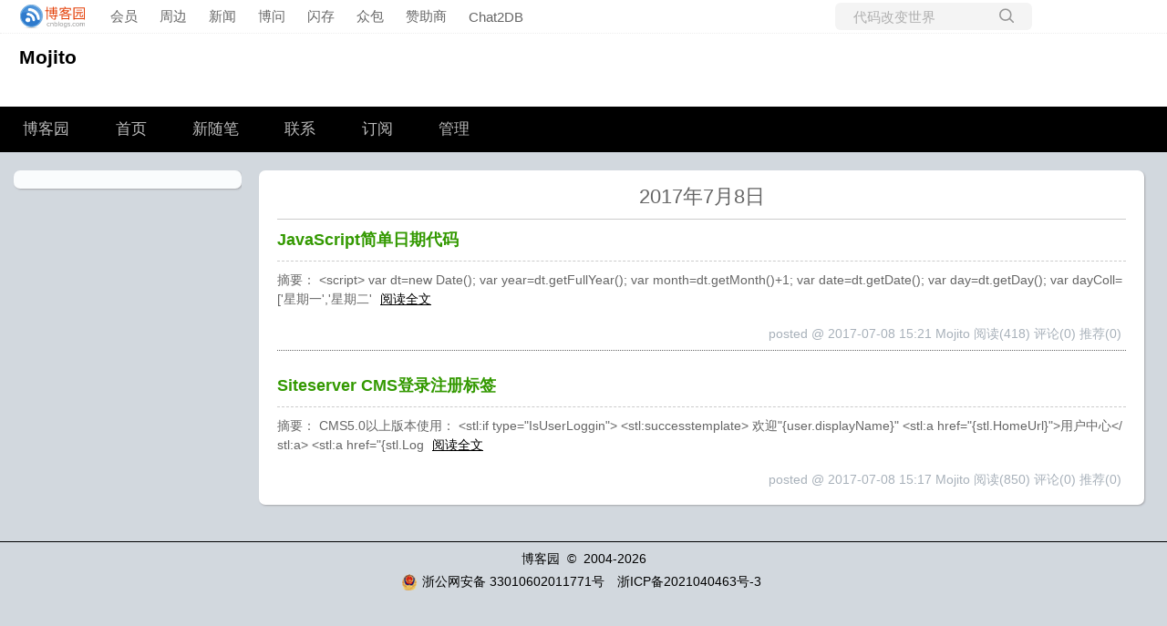

--- FILE ---
content_type: text/css
request_url: https://www.cnblogs.com/skins/darkgreentrip/bundle-darkgreentrip.min.css?v=GlmU0sT8YnLg47EB2Rre4v_uMPSDBJi6juQcnTEQrGY
body_size: 2403
content:
#EntryTag{margin-top:20px;font-size:9pt;color:#808080}.topicListFooter{text-align:right;margin-right:10px;margin-top:10px}#divRefreshComments{text-align:right;margin-right:10px;margin-bottom:5px;font-size:9pt}*{margin:0;padding:0}html{height:100%}body{color:#000;background:#d2d8de;font-family:'PingFang SC','Microsoft YaHei','Helvetica Neue','Helvetica','Arial',sans-serif;font-size:14px;min-height:101%}table{border-collapse:collapse;border-spacing:0}fieldset,img{border:0}ul{word-break:break-all}li{list-style:none}h1,h2,h3,h4,h5,h6{font-size:100%;font-weight:normal}a:link{color:#000;text-decoration:none}a:visited{color:#000;text-decoration:none}a:hover{color:#f60;text-decoration:underline}a:active{color:#000;text-decoration:none}.clear{clear:both}#home{margin:0 auto}.navbar{padding-top:3px;padding-bottom:3px;border-bottom:1px dotted #eee;padding-left:12px;padding-right:12px}.navbar>nav .navbar-branding img{max-height:26px;height:26px}.navbar>nav .navbar-search{height:30px}#blogTitle{height:80px;background:#fff;clear:both}#blogTitle h1{font-size:150%;font-weight:bold;line-height:1.5;margin-left:1em;margin-top:10px;width:50%;float:left}#blogTitle h2{margin-left:4em;line-height:1.5;width:50%;float:left}#blogLogo{float:right}#navigator{background-color:#000;height:50px;line-height:50px;overflow:hidden;clear:both}#navList{min-height:30px;float:left}#navList li{float:left}#navList a{display:block;padding:0 1.5em;height:60px;font-family:'微软雅黑';float:left;font-size:1.2em;text-align:center;transition-duration:.3s}#navList a:link,#navList a:visited,#navList a:active{color:#bbb}#navList a:hover{color:#fff;background-color:#343434;text-decoration:none;text-shadow:0 0 1px #000}#navList a.aHeaderXML{padding-top:25px;overflow:hidden}#navList a.aHeaderXML img{vertical-align:middle}.blogStats{float:right;color:#ccc;padding-right:10px;text-align:right}#main{min-width:950px;text-align:left;padding:20px 0 0 10px;overflow:hidden}#mainContent .forFlow{margin-left:21em;float:none;width:auto}#mainContent{min-height:200px;padding:0 0 10px 0;*padding-top:10px;-o-text-overflow:ellipsis;text-overflow:ellipsis;overflow:hidden;word-break:break-all;float:right;margin-left:-21em;margin-right:20px;display:inline;width:100%}.day{min-height:10px;_height:10px;background:#fff;border-radius:7px;box-shadow:1px 1px 2px #a7a8ad;color:#666;margin:0 5px 20px 0;padding:5px 20px 10px}.dayTitle{width:100%;color:#666;line-height:2.2em;font-size:22px;clear:both;border-bottom:1px solid #ccc;text-align:center}.postTitle{font-size:110%;font-weight:bold;border-bottom:1px dashed #ccc;float:right;line-height:2.5em;font-size:18px;width:100%;clear:both}.postTitle a:link,.postTitle a:visited,.postTitle a:active{color:#390;transition:all .4s linear 0s}.postTitle a:hover{color:#f60;text-decoration:none;margin-left:10px}.postCon{float:right;line-height:1.5;width:100%;clear:both;padding:10px 0}.postDesc{float:right;width:100%;clear:both;text-align:right;padding-right:5px;color:#a8b1ba;line-height:2.5em}.postDesc a:link,.postDesc a:visited,.postDesc a:active{color:#666}.postDesc a:hover{color:#f60;text-decoration:none}.postSeparator{clear:both;height:1px;border-top:1px dotted #666;width:100%;clear:both;float:right;margin:0 auto 15px auto}#sideBar{width:250px;min-height:200px;padding:0 0 0 5px;float:left;-o-text-overflow:ellipsis;text-overflow:ellipsis;overflow:hidden;word-break:break-all}.newsItem .catListTitle{display:none}.newsItem,#blog-calendar{margin-bottom:15px;text-indent:0;padding:10px;background:#fafcfd;border-radius:7px;box-shadow:1px 1px 2px #a7a8ad;line-height:1.5}#calendar{margin-bottom:15px;padding:5px;border-radius:7px;box-shadow:1px 1px 2px #a7a8ad;background:#fff}#calendar .Cal{width:100%;line-height:1.5}#calendar th{padding:2px 5px}#calendar td{padding:2px 5px}#calendar td a{display:block}.Cal{border:none;color:#666}#calendar table a:link,#calendar table a:visited,#calendar table a:active{font-weight:bold}#calendar table a:hover{color:#fff;text-decoration:none;background-color:#f60}.CalTodayDay{color:#f60}#calendar .CalNextPrev a:link,#calendar .CalNextPrev a:visited,#calendar .CalNextPrev a:active{font-weight:bold;background-color:#fff}.CalDayHeader{border-bottom:1px solid #ccc}.CalTitle{width:100%;background:#fff;color:#000;border-bottom:1px solid #666}.catListTitle{background:#390;border-bottom:1px solid #060;border-top-left-radius:7px;border-top-right-radius:7px;color:#fff;font-size:1.2em;height:1.8em;line-height:1.8em;padding:5px;text-indent:.5em;text-shadow:1px 1px 0 rgba(0,0,0,.3)}.catListComment{line-height:1.5}.divRecentComment{text-indent:2em;color:#666}#sideBarMain ul{line-height:1.5}#AjaxHolder_UpdatePanel1,#AjaxHolder_PostComment_divCommnentArea,#profile,.entrylist,.gallery{background:none repeat scroll 0 0 #fff;border-radius:7px;box-shadow:1px 1px 2px #a7a8ad;margin:0 0 15px 0;min-height:200px;overflow:hidden;padding:0 15px;text-overflow:ellipsis;word-break:break-all}#AjaxHolder_PostComment_divCommnentArea{padding:10px}#profile,.entrylist,.gallery{padding:10px}.catListEssay,.catListLink,.catListNoteBook,.catListTag,.catListPostCategory,.catListPostArchive,.catListImageCategory,.catListArticleArchive,.catListView,.catListFeedback,.mySearch,.catListComment,.catListBlogRank,.catList,.catListArticleCategory{margin-bottom:15px;background:#fafcfd;border-radius:7px;box-shadow:1px 1px 2px #a7a8ad;overflow:hidden;zoom:1}.catListEssay ul li,.catListLink ul li,.catListNoteBook ul li,.catListTag ul li,.catListPostCategory ul li,.catListPostArchive ul li,.catListImageCategory ul li,.catListArticleArchive ul li,.catListView ul li,.catListFeedback ul li,.catListComment ul li,.catListBlogRank ul li,.catList ul li,.catListArticleCategory ul li{text-indent:1em;padding:10px 5px;border-bottom:1px solid #dadfe1;border-top:1px solid #fff;overflow:hidden}.catListEssay ul li a,.catListLink ul li a,.catListNoteBook ul li a,.catListTag ul li a,.catListPostCategory ul li a,.catListPostArchive ul li a,.catListImageCategory ul li a,.catListArticleArchive ul li a,.catListView ul li a,.catListFeedback ul li a,.catListComment ul li a,.catListBlogRank ul li a,.catList ul li a,.catListArticleCategory ul li a{text-indent:1em;font-size:12px}.catListEssay ul li a:hover,.catListLink ul li a:hover,.catListNoteBook ul li a:hover,.catListTag ul li a:hover,.catListPostCategory ul li a:hover,.catListPostArchive ul li a:hover,.catListImageCategory ul li a:hover,.catListView ul li a:hover,.catListFeedback ul li a:hover,.catListArticleArchive ul li a:hover,.catListComment ul li a:hover{text-decoration:none}.divRecentCommentAticle{padding:0 10px}.divRecentComment{padding:10px;font-size:12px}#AjaxHolder_PostComment_divCommnentArea td{padding:5px 0}#topics{min-height:200px;margin-bottom:15px;padding:15px;-o-text-overflow:ellipsis;text-overflow:ellipsis;overflow:hidden;word-break:break-all;background:#fff;border-radius:7px;box-shadow:1px 1px 2px #a7a8ad}#topics .postTitle{font-size:130%;font-weight:bold;border-bottom:1px solid #999;float:left;line-height:2em;width:100%;padding-left:5px}#EntryTag{color:#666}#EntryTag a{margin-left:5px}#EntryTag a:link,#EntryTag a:visited,#EntryTag a:active{color:#666}#EntryTag a:hover{color:#f60}#topics .postDesc{float:right;width:100%;text-align:right;padding-right:5px;color:#666;margin-top:5px}.feedback_area_title{font-weight:bold;line-height:35px;margin:10px 0;border-bottom:1px solid #ccc;padding-left:8px}.louzhu{background:transparent url('images/icoLouZhu.gif') no-repeat scroll right top;padding-right:16px}.feedbackListSubtitle{color:#666}.feedbackListSubtitle a:link,.feedbackListSubtitle a:visited,.feedbackListSubtitle a:active{color:#666;font-weight:normal}.feedbackListSubtitle a:hover{color:#f60;text-decoration:none}.feedbackManage{width:200px;text-align:right;float:right}.feedbackCon{border-bottom:1px solid #ccc;padding:20px 18px 10px 40px;min-height:35px;_height:35px;margin-bottom:1em;line-height:1.5}#divRefreshComments{text-align:right;margin-bottom:10px}.commenttb{width:320px}.entrylistTitle,.PostListTitle,.thumbTitle{font-size:110%;font-weight:bold;border-bottom:1px solid #ccc;padding-bottom:3px;line-height:2em;padding-right:10px}.entrylistDescription{color:#666;text-align:right;padding-top:5px;padding-bottom:5px;padding-right:10px;margin-bottom:10px}.entrylistItem{min-height:20px;_height:20px;margin-bottom:30px;padding-bottom:5px;width:100%}.entrylistPosttitle{font-size:110%;font-weight:bold;border-bottom:1px solid #ccc;line-height:2em;width:100%;padding-left:5px}a.entrylistItemTitle{color:#390}a.entrylistItemTitle:hover{color:#f60}.entrylistPosttitle a:hover{text-decoration:none}.entrylistPostSummary{margin-top:5px;padding-left:5px;margin-bottom:5px}.entrylistItemPostDesc{text-align:right;color:#666}.entrylistItemPostDesc a:link,.entrylistItemPostDesc a:visited,.entrylistItemPostDesc a:active{color:#666}.entrylistItemPostDesc a:hover{color:#f60}.entrylist .postSeparator{clear:both;width:100%;font-size:0;line-height:0;margin:0;padding:0;height:0;border:none}.pager{text-align:right;margin-right:10px}.PostList{border-bottom:1px solid #ccc;clear:both;min-height:1.5em;_height:1.5em;padding-top:10px;padding-left:5px;padding-right:5px;margin-bottom:5px}.postTitl2{float:left}.postDesc2{color:#666;float:right}.postText2{clear:both;color:#666}.pfl_feedback_area_title{line-height:1.5;font-weight:bold;font-size:16px;border-bottom:1px solid #ccc;line-height:2.5em}.pfl_feedback_area_title a,.pfl_feedbackManage a{color:#690;margin:0 10px;font-weight:normal}.pfl_feedback_area_title a:hover,.pfl_feedbackManage a:hover{color:#f60}.pfl_feedbackManage a{margin:0 0 0 0}.pfl_feedbackItem{border-bottom:1px solid #ccc;margin-bottom:20px}.pfl_feedbacksubtitle{width:100%;border-bottom:1px dotted #ccc;height:2.5em;line-height:2.5em}.pfl_feedbackname{float:left;color:#a8b1ba}.pfl_feedbackManage{float:right}.pfl_feedbackCon{color:#000;padding:10px 0}.pfl_feedbackAnswer{color:#f40;text-indent:2em;padding-bottom:10px}.tdSentMessage{text-align:right}.errorMessage{width:300px;float:left}#Profile1_panelAdd td{padding:10px 0}.divPhoto{border:1px solid #ccc;padding:2px;margin-right:10px}.thumbDescription{color:#666;text-align:right;padding-top:5px;padding-bottom:5px;padding-right:10px;margin-bottom:10px}#footer{text-align:center;min-height:15px;_height:15px;border-top:1px solid #000;margin-top:10px;padding-top:10px;margin-bottom:10px}.personInfo{margin-bottom:20px}.pages{text-align:right}.postBody{padding:15px 2px 5px 5px;line-height:1.8;color:#000;border-bottom:1px solid #ccc}.postBody p,.postCon p{margin:0 auto 1em auto}.postBody h2{font-size:150%;margin:15px auto 2px auto;font-weight:bold}.postBody h3{font-size:120%;margin:15px auto 2px auto;font-weight:bold}.postBody h4{font-size:110%;margin:15px auto 2px auto;font-weight:bold;color:#333}.postBody h5{font-size:100%;margin:15px auto 2px auto;font-weight:bold;color:#333}.postBody a:link,.postBody a:visited,.postBody a:active{text-decoration:underline}.postCon a:link,.postCon a:visited,.postCon a:active{text-decoration:underline}.postBody .current-collection a{text-decoration:none}.postBody ul,.postCon ul{margin-left:2em}.postBody li,.postCon li{list-style-type:disc;margin-bottom:1em}.postBody blockquote{background:url('images/comment.gif') no-repeat 25px 0;line-height:1.6;color:#333}.div_my_zzk{margin-left:13px}.input_my_zzk{width:120px}.blog_comment_body a:link{text-decoration:underline}#cnblogs_post_body img{max-width:820px}#sidebar_ad,#sidebar_c3{margin:0 auto 15px auto}

--- FILE ---
content_type: text/javascript
request_url: https://cdn-www.cnblogs.com/js/blog-common.min.js?v=TFH2DQYfc4S2D5beudfSBeH8aFcA_06tPfWHFXhEmmY
body_size: 101597
content:
function t2Click(){$("#cnblogs_ch").append('<img style="display:none" src=""/>')}function deliverT2(){$("#cnblogs_ch").html().length<5?$.getJSON("https://a1.cnblogs.com/group/T2",function(data){if(data){var deliveryHtml=data.T2;deliveryHtml&&$("#cnblogs_ch").html(deliveryHtml)}}):$("#cnblogs_ch a").each(function(i,element){var impressionUnits=$(element).data("impression"),unitArray,i;if(impressionUnits)for(unitArray=impressionUnits.split(";"),i=0;i<unitArray.length;i++)countCreativeImpressions(unitArray[i])})}function deliverC1C2(){$("#blog_c1 #div-gpt-ad-1592365906576-0").length&&$.getScript("https://securepubads.g.doubleclick.net/tag/js/gpt.js",function(){deliverGoogleAdC1()})}function deliverGoogleAdC1(){window.googletag=window.googletag||{cmd:[]};googletag.cmd.push(function(){googletag.defineSlot("/1090369/C1",[300,250],"div-gpt-ad-1592365906576-0").addService(googletag.pubads());googletag.pubads().enableSingleRequest();googletag.pubads().collapseEmptyDivs();googletag.enableServices()});canShowAdsense()?googletag.cmd.push(function(){googletag.display("div-gpt-ad-1592365906576-0")}):$("#blog_c1").hide()}function hideWhenNoAdDelivery(adUnit){setTimeout(function(){var adsIframe=document.getElementById("google_ads_iframe_/1090369/"+adUnit+"_0__container__");adsIframe&&adsIframe.innerHTML===""&&$("#cnblogs_c2").hide()},400)}function deliverAdC1(){}function deliverAdC2(){mobileVisit?deliverC2Mobile():deliverC2PC()}function deliverC2Mobile(){}function hideC2Mobile(){}function deliverC2PC(){}function deliverC2Adsense(){}function canShowAdsense(){var titleElement=$("#cb_post_title_url"),bodyElement,bodyText,blacklist;if(titleElement.length){var title=titleElement.html(),result=["破解","序列号","crack","CRACK","下载","激活","keygen","逆向工程","注册","汉化版","密钥",].filter(function(data){return title.indexOf(data)>-1});if(result.length>0)return!1}return(bodyElement=$("#cnblogs_post_body"),bodyElement.length&&(bodyText=bodyElement.text(),bodyText.length<300))?!1:(blacklist=[1489405,1873020,3658314,3349843,3120490,2131583,5601171,7783178,2117105,4315037,3343865,5106828,9943394,1512482,8615503,8495009,8481402,3873909,8414234,1718087,6021462,3925643,6435456,9242918,6666860,],$.inArray(cb_entryId,blacklist)!==-1)?!1:!0}function deliverC3(){blogDeliverC3Done!==!0&&(blogDeliverC3Done=!0,$.ajax({url:getAjaxBaseUrl()+"sideColumnAd",dataType:"html",cache:!1,type:"get",headers:{"X-Alt-Referer":document.referrer},success:function(data){data&&data.length>10&&typeof cb_entryId!="undefined"&&(cb_entryId==17567981||cb_entryId==17520031)}}))}function deliverM2(){}function impressC1(){}function impressC0(title,url){$.get(url)}function impressM2(title,url){$.get(url)}function impressC2(title,url){$.get(url)}function impressEventC0(){}function clickBanner(id){$.ajax({url:"/ajax/bigbanner/click",type:"post",data:JSON.stringify({id:id}),contentType:"application/json; charset=UTF-8"})}function hideEmptyAdUnits(){$("#blog_c1 #div-gpt-ad-1592365906576-0").length&&!$("#blog_c1 iframe").length&&$("#blog_c1").hide()}function blogCommentManager(){var currentPage=0;this.toggleSortDirection=function(){this.isDesc=!this.isDesc};this.getCurrentPage=function(){return currentPage};this.PageSize=function(){return pageSize};this.showCommentForm=function(commentForm){if(!allowComments){$("#comment_form_container").html("（评论功能已被禁用）");return}var currentNode=$("#comment_form_container");currentNode.html(commentForm);$("#tbCommentBody").bind("keydown",function(event){commentManager.ctlEnterPost(event)});$("#btn_comment_submit").bind("click",function(){return commentManager.postComment(),!1});$("#tbCommentBody").focus(function(){$("#tbCommentBody").mention({typeaheadOpts:{under:!0}})});location.hash=="#commentform"&&scrollToAnchor("#commentform")};this.postComment=function(){$("#btn_comment_submit").val()=="修改评论"&&$("#comment_edit_id").html!=""?commentManager.UpdateComment():commentManager.PostNewComment()};this.ctlEnterPost=function(event){return event.ctrlKey&&event.keyCode===13?(commentManager.postComment(),!1):!0};this.PostNewComment=function(){var content=$.trim($("#tbCommentBody").val()),comment,parentCommentId;if(!content){ShowCommentMsg("请输入评论内容！");return}if(content.length>4e3){ShowCommentMsg("评论内容过长，超过4000个字数限制！当前长度："+content.length);return}if(cb_entryId<=0){ShowCommentMsg("postId不正确");return}ShowCommentMsg("评论提交中...");$("#btn_comment_submit").attr("disabled","disabled");comment={};comment.postId=cb_entryId;comment.body=content;parentCommentId=$("#span_parentcomment_id").text();comment.parentCommentId=/(\d)/.test(parentCommentId)?parseInt(parentCommentId,10):0;$.ajax({url:getAjaxBaseUrl()+"PostComment/Add.aspx",data:JSON.stringify(comment),type:"post",dataType:"json",contentType:"application/json; charset=UTF-8",headers:{RequestVerificationToken:$("#antiforgery_token").val()},timeout:3e4,success:function(data){data?(data.isSuccess?(ShowCommentMsg("感谢您的回复:) 服务器端执行耗时"+data.duration+"毫秒"),$("#tbCommentBody").val(""),$("#btn_edit_comment").click(),commentEditor.removeComment(),$("#divCommentShow").html($("#divCommentShow").html()+data.message),markdown_highlight("#divCommentShow"),cb_mathjax_render("divCommentShow"),zoomManager.apply("#divCommentShow img"),ResetCommentBox()):data.message?ShowCommentMsg(data.message):ShowCommentMsg("抱歉，评论提交失败！麻烦反馈至 contact@cnblogs.com "),$("#btn_comment_submit").removeAttr("disabled")):(ShowCommentMsg(errorMsg),$("#btn_comment_submit").removeAttr("disabled"))},error:function(xhr,textStatus){xhr.status===500?ShowCommentMsg("抱歉，发生了错误！麻烦反馈至 contact@cnblogs.com "):xhr.status===429?ShowCommentMsg("抱歉，提交过于频繁，请稍后再试。"):xhr.status>0?(ShowCommentMsg("抱歉，评论提交失败，请尝试刷新页面！"),console.log("评论提交失败，错误码："+xhr.status+" 错误信息："+xhr.responseText)):ShowCommentMsg("抱歉，评论提交失败！xhr.status: "+xhr.status+", textStatus: "+textStatus);$("#btn_comment_submit").removeAttr("disabled")}})};this.UpdateComment=function(){var comment={};comment.commentId=parseInt($("#comment_edit_id").html());comment.body=$("#tbCommentBody").val();$.ajax({url:getAjaxBaseUrl()+"PostComment/Update.aspx",data:JSON.stringify(comment),type:"post",dataType:"json",contentType:"application/json; charset=UTF-8",headers:{RequestVerificationToken:$("#antiforgery_token").val()},success:function(data){if(data)data.isSuccess?(ShowCommentMsg("评论修改成功"),$("#comment_body_"+comment.commentId).html(data.message),ResetCommentBox(),commentEditor.removeComment(),markdown_highlight("#comment_body_"+comment.commentId)):ShowCommentMsg(data.message);else ShowCommentMsg("抱歉！评论修改失败！请与管理员联系(contact@cnblogs.com)。")},error:function(xhr,textStatus){xhr.status===500?ShowCommentMsg("抱歉！评论修改失败！请联系管理员 contact@cnblogs.com。"):(ShowCommentMsg("抱歉！评论修改失败！请尝试刷新页面。"),console.log("抱歉，评论提交失败！xhr.status: "+xhr.status+", textStatus: "+textStatus))}})};this.Subscribe=function(){if(confirm("确认订阅吗？订阅后有新评论时会邮件通知您")){var postId=cb_entryId,blogId=cb_blogId;$("#commentbox_opt_sub").html("提交中...").css("color","red").removeAttr("onclick");$.ajax({url:getAjaxBaseUrl()+"Subscribe/SubscribeComment.aspx",data:'{"blogId":'+blogId+',"postId":'+postId+"}",type:"post",dataType:"json",contentType:"application/json; charset=UTF-8",headers:{RequestVerificationToken:$("#antiforgery_token").val()},success:function(data){data?$("#commentbox_opt_sub").html("订阅成功"):$("#commentbox_opt_sub").html("订阅失败")}})}};this.Unsubscribe=function(){var postId=cb_entryId;$("#commentbox_opt_unsub").html("提交中...");$("#commentbox_opt_unsub").css("color","red");$("#commentbox_opt_unsub").removeAttr("onclick");$.ajax({url:getAjaxBaseUrl()+"Subscribe/UnsubscribeComment.aspx",data:'{"postId":'+postId+"}",type:"post",dataType:"json",contentType:"application/json; charset=UTF-8",headers:{RequestVerificationToken:$("#antiforgery_token").val()},success:function(data){data?$("#commentbox_opt_unsub").html("取消订阅成功"):$("#commentbox_opt_unsub").html("取消订阅失败")}})};this.ResetCommentBox=function(){$("#btn_comment_submit").val("提交评论");$("#comment_edit_id").html("");$("#tbCommentBody").val("")};this.loadMailSubscribeOperation=function(){$("#commentbox_opt").append('<a href="">订阅回复<\/a>')};this.buildHashMap=function(){var hashTable,map,i;if(!location.hash)return new Map;for(hashTable=location.hash.substring(1).split("&").map(function(item){var arr=item.split("=");return arr.length===1?["anchor",arr[0]]:[arr[0],arr[1]]}),map=new Map,i=0;i<hashTable.length;i++)map.set(hashTable[i][0],hashTable[i][1]);return map};this.applyHashMap=function(map){location.hash="#"+[...map].map(function(item){return item[0]==="anchor"?item[1]:item[0]+"="+item[1]}).join("&")};this.addToHash=function(key,value){var map=this.buildHashMap();map.set(key,value);this.applyHashMap(map)};this.removeFromHash=function(key){var map=this.buildHashMap();map.remove(key);this.applyHashMap(map)};this.getFromHash=function(key){var map=this.buildHashMap();return map.get(key)};this.renderComments=function(pageIndex,pageSize,commentId){var isScrollToCommentAnchor,anchorCommentId,showComments;currentPage=pageIndex;isScrollToCommentAnchor=!1;anchorCommentId=0;typeof commentId!="undefined"&&(anchorCommentId=commentId,isScrollToCommentAnchor=!0);isScrollToCommentAnchor||pageIndex!==0||this.getFromHash("anchor")===undefined||(isScrollToCommentAnchor=!0,anchorCommentId=this.getFromHash("anchor"));pageIndex>0&&(this.addToHash("anchor","!comments"),document.getElementById("!comments").scrollIntoView());var isDesc=this.getFromHash("desc")==="true",order=+this.getFromHash("order"),ajaxParam={postId:cb_entryId,pageIndex:pageIndex,anchorCommentId:anchorCommentId,isDesc:isDesc,order:order,loadCommentBox:!this.isCommentBoxLoaed};pageIndex||delete ajaxParam.pageIndex;$("#blog-comments-placeholder").html('<div style="color:green;margin:50px;font-weight:normal;">努力加载评论中...<\/div>');const manager=this;$.ajax({url:getAjaxBaseUrl()+"comments-block",data:ajaxParam,type:"get",timeout:1e4,dataType:"json",success:function(data){$("#post_comment_count").html(data.commentCount);data.commentCount&&data.comments?showComments(data.comments):$("#blog-comments-placeholder").html("");manager.isCommentBoxLoaed!==!0&&data.commentForm&&(manager.showCommentForm(data.commentForm),manager.isCommentBoxLoaed=!0)},error:function(data){data.status>0&&$("#blog-comments-placeholder").html("抱歉！发生了错误！麻烦反馈至contact@cnblogs.com")}});showComments=function(comments){const $commentPlaceholder=$("#blog-comments-placeholder");$commentPlaceholder.html(comments);$("#comment_default_list").on("click",function(){history.replaceState("","",location.pathname+"#!comments");manager.renderComments(0)});$("#comment_sort").on("click",function(){manager.addToHash("desc",!isDesc);manager.renderComments(1,pageSize)});$("#comment_sort_order_time").on("click",function(){manager.addToHash("order",0);$("#comment_sort_order_time").hasClass("active")?manager.addToHash("desc",!isDesc):manager.addToHash("desc",!0);manager.renderComments(1,pageSize)});$("#comment_sort_order_digg").on("click",function(){manager.addToHash("order",1);$("#comment_sort_order_digg").hasClass("active")?manager.addToHash("desc",!isDesc):manager.addToHash("desc",!0);manager.renderComments(1,pageSize)});var anchor=manager.getFromHash("anchor");isScrollToCommentAnchor?setTimeout(function(){const comment=document.getElementById("comment_anchor_"+anchorCommentId);comment&&comment.scrollIntoView()},100):(anchor==="#!comments"||anchor==="#comments_pager_top")&&setTimeout(function(){document.getElementById("!comments").scrollIntoView()},100);comment_maxId=$("#comment-maxId").html();comment_maxDate=$("#comment-maxDate").html();markdown_highlight("#blog-comments-placeholder");cb_mathjax_render("blog-comments-placeholder");zoomManager.apply(".blog_comment_body img");initCodeBlockToolbar($commentPlaceholder[0])}}}function RefreshCommentList(){return $("#tip_comment").html(""),$("#span_refresh_tips").show(),$("#span_refresh_tips").html("正在刷新..."),$("#span_refresh_tips").css("color","red"),$("#lnk_RefreshComments").hide(),comment_maxDate||(comment_maxDate=$("#post-date").html()),loadNewComments(cb_entryId,comment_maxDate,comment_maxId),!1}function loadNewComments(parentId,startDate,startId){var ajaxParam={parentId:parentId,startDateStr:startDate,startId:+startId};$.ajax({url:getAjaxBaseUrl()+"comment/NewComments.aspx",type:"POST",data:JSON.stringify(ajaxParam),dataType:"text",contentType:"application/json; charset=utf-8",timeout:1e4,success:function(data){if(data){var comment_my_posted=$("#divCommentShow div.comment_my_posted");$(comment_my_posted).length&&$(comment_my_posted).remove();$("#divCommentShow").html(data);zoomManager.apply("#divCommentShow img")}else $("#tip_comment").html("暂无新评论");$("#span_refresh_tips").hide();$("#lnk_RefreshComments").show()},error:function(data){$("#tip_comment").html("刷新评论失败，状态码："+data.status+" 错误信息："+data.responseText);$("#span_refresh_tips").hide();$("#lnk_RefreshComments").show()}})}function ReplyComment(commentId,replyTo){var author=$("#a_comment_author_"+commentId).text().trim();return $("#tbCommentBody").focus().val("@"+author+"\n"+$("#tbCommentBody").val()),$("#span_parentcomment_id").html(commentId),replyTo.length>0&&$("#span_comment_replyto").html(replyTo),!1}function QuoteComment(commentId,replyTo){return $("#tip_comment").html("正在加载引用内容..."),$("#span_parentcomment_id").html(commentId),$("#span_comment_replyto").html(replyTo),GetQuoteComment(commentId),!1}function GetQuoteComment(commentId){var request={commentId:commentId};return $.ajax({url:getAjaxBaseUrl()+"comment/GetCommentBody.aspx",type:"post",data:JSON.stringify(request),dataType:"text",contentType:"application/json; charset=utf-8",timeout:1e4,success:function(data){var author,lines,toQuote,i;if(data){for(author=$("#a_comment_author_"+commentId).text(),data.length>300&&(data=data.substring(0,300)+"..."),lines=data.split("\n"),toQuote="@"+author+"\n",i=0;i<lines.length;i++)toQuote+="> "+lines[i].trim()+"\n";$("#comment_edit_id").html(commentId);$("#tbCommentBody").focus();$("#tbCommentBody").val(toQuote+"-----\n")}ShowCommentMsg("")},error:function(data){$("#btn_comment_submit").val("修改评论");ShowCommentMsg("获取引用内容失败，状态码："+data.status+" 错误信息："+data.responseText)}}),!1}function GetCommentBody(commentId){ShowCommentMsg("评论内容加载中...");var request={commentId:commentId};return $.ajax({url:getAjaxBaseUrl()+"comment/GetCommentBody.aspx",type:"post",data:JSON.stringify(request),dataType:"text",contentType:"application/json; charset=utf-8",timeout:1e4,success:function(data){data&&($("#comment_edit_id").html(commentId),$("#tbCommentBody").focus(),$("#tbCommentBody").val(data),$("#btn_comment_submit").val("修改评论"),$("#span_comment_canceledit").css("display","inline"));ShowCommentMsg("")},error:function(data){$("#btn_comment_submit").val("修改评论");ShowCommentMsg("获取评论内容失败，状态码："+data.status+" 错误信息："+data.responseText)}}),!1}function DelComment(id,element,parentId){return confirm("确认要删除该评论吗?")&&(currentDelElement=element,currentCommentID=id,$(currentDelElement).html("<span style='color:red'>正在删除...<\/span>"),$(currentDelElement).removeAttr("href"),$(currentDelElement).removeAttr("onclick"),$.ajax({url:getAjaxBaseUrl()+"comment/DeleteComment.aspx",type:"post",data:JSON.stringify({commentId:currentCommentID,pageIndex:commentManager.getCurrentPage(),parentId:+parentId}),contentType:"application/json; charset=utf-8",dataType:"json",timeout:1e4,headers:{RequestVerificationToken:$("#antiforgery_token").val()},success:function(data){data?($("#comment_body_"+currentCommentID).html(""),document.getElementById("comment_anchor_"+currentCommentID)!=null&&(document.getElementById("comment_anchor_"+currentCommentID).parentNode.innerHTML=""),currentDelElement.parentNode!=null&&(currentDelElement.parentNode.innerHTML="<span style='color:red'>删除成功!<\/span>")):$(currentDelElement).html("删除失败！")},error:function(){$(currentDelElement).html("删除失败！")}})),!1}function clt_enter(event){return event.ctrlKey&&event.keyCode===13?(PostComment(),!1):!0}function ShowCommentMsg(msg){$("#tip_comment").html(msg);$("#tip_comment2").html(msg)}function InsertCodeToEditor(code){$("#tbCommentBody").focus();$("#tbCommentBody").val($("#tbCommentBody").val()+code)}function CancelCommentEdit(){confirm("确认取消修改吗？")&&ResetCommentBox()}function ResetCommentBox(){$("#btn_comment_submit").val("提交评论");$("#comment_edit_id").html("");$("#span_comment_canceledit").css("display","none");$("#tbCommentBody").val("").show();$("#tbCommentBodyPreview").hide()}function RefreshPage(){return location.reload(),!1}function AddParamToUrl(url,paramName,paramValue){var index=url.indexOf("?");return index>0&&(url=url.substring(0,index)),url+"?"+paramName+"="+paramValue}function OpenImageUploadWindow(){var uploadUrl=location.protocol+"//upload.cnblogs"+location.hostname.substring(location.hostname.lastIndexOf("."))+"/imageuploader/upload?host=www.cnblogs.com&editor=0#tbCommentBody";document.domain="cnblogs."+location.hostname.substring(location.hostname.lastIndexOf(".")+1,location.hostname.length);OpenWindow(uploadUrl,450,120,200)}function insertIndent(id){var val=$("#"+id).selection();val==""?$("#"+id).parseHtml("　　"):$("#"+id).parseHtml("　　"+val)}function insertUbbUrl(id){var p1=prompt("显示链接的文本.\n如果为空，那么将只显示超级链接地址",""),p2;p1!=null&&(p2=prompt("http:// 超级链接","http://"),p2!=""&&p2!="http://"&&(p1!=""?$("#"+id).parseHtml("[url="+p2+"]"+p1+"[/url]"):$("#"+id).parseHtml("[url]"+p2+"[/url]")))}function insertUbbImg(id){var p=prompt("请先将图片上传到您的图库中，然后将图片地址拷下粘贴在此：","http://");p!=null&&$.trim(p)!=""&&p.toLowerCase()!="http://"&&$("#"+id).parseHtml("[img]"+p+"[/img]")}function insertUploadImg(imgUrl){$("#tbCommentBody").parseHtml("[img]"+imgUrl+"[/img]\n");$("#tbCommentBody").focus()}function insertUbbCode(){var c_width=450,c_height=400,leftVal=(screen.width-c_width)/2,topVal=(screen.height-c_height)/2,codeWindow;document.domain="cnblogs."+location.hostname.substring(location.hostname.lastIndexOf(".")+1,location.hostname.length);codeWindow=window.open("/SyntaxHighlighter.htm","_blank","width="+c_width+",height="+c_height+",toolbars=0,resizable=1,left="+leftVal+",top="+topVal);codeWindow.focus()}function green_channel_success(element,msg){$(element).replaceWith('<span style="color:red">'+msg+"<\/span>")}function loadNewsAndKb(){}function loadBlogNews(){blogLoadBlogNewsDone!==!0&&(blogLoadBlogNewsDone=!0,$.ajax({url:getAjaxBaseUrl()+"news",type:"get",dataType:"text",success:function(data){var ghUserName,path;if(data)if(data.indexOf("<script")<data.indexOf("<script>getFollowStatus")){if(data.indexOf("cdn.jsdelivr.net/gh/BNDong/Cnblogs-Theme-SimpleMemory")>=0&&(ghUserName=data.match(/GhUserName *: *['"](\w+)['"]/),ghUserName===null||ghUserName[1].toUpperCase()==="BNDong".toUpperCase())){const version=data.match(/cdn\.jsdelivr\.net\/gh\/BNDong\/Cnblogs-Theme-SimpleMemory@v?([1-2]\.\d+\.\d+)/);version&&version[1]<="2.1.4"&&(data=data.replace(/cdn\.jsdelivr\.net\/gh\/BNDong\/Cnblogs-Theme-SimpleMemory@v?([1-2]\.\d+\.\d+)/g,"cdn.cnblogs.com/gh/BNDong/Cnblogs-Theme-SimpleMemory@v$1"));data=data.replace(/(GhVersions *: *["'])v1\.([0-1]\.\d+|2\.[0-5].*?),*/g,"$1v1.2.6").replace(/(Cnblogs-Theme-SimpleMemory@)v1\.([0-1]\.\d+|2\.[0-5])/gi,"$1v1.2.6")}if(data.indexOf("cdn.jsdelivr.net/gh/esofar/cnblogs-theme-silence")>=0){const version=data.match(/cdn\.jsdelivr\.net\/gh\/esofar\/cnblogs-theme-silence@([^/]+)/);version&&version[1]<="3.0.0-beta4"&&(data=data.replace(/cdn\.jsdelivr\.net\/gh\/esofar\/cnblogs-theme-silence@([^/]+)/g,"cdn.cnblogs.com/jsDelivr/gh/esofar/cnblogs-theme-silence@v$1"))}data.indexOf(".jsdelivr.net/")>=0&&(path="/gh/esofar/cnblogs-theme-silence@3.0.0-rc2/",data=data.replace("//fastly.jsdelivr.net"+path,"//cdn.cnblogs.com/"+path));$.getScript(location.protocol+"//assets.cnblogs.com/script/jquery.writeCapture-min.js",function(){$("#sidebar_news_container").writeCapture().html(data);loadBlogAccessorie()})}else data.indexOf("错误提示：发生了异常")<0&&($("#sidebar_news_container #news_content_preload").length?$("#sidebar_news_container").append(data):$("#sidebar_news_container").html(data).show(),loadBlogAccessorie());deliverC3()}}))}function loadBlogAccessorie(){blogLoadBlogAccessorieDone!==!0&&(blogLoadBlogAccessorieDone=!0,$.ajax({url:getAjaxBaseUrl()+"blog-accessories",type:"get",dataType:"json",success:function(data){data&&(data.followStatus&&$("#p_b_follow").html(data.followStatus),isLogined&&!isBlogOwner&&blogSubscribeManager.updateSubscribeStatus(data.isSubscribed))}}))}function loadBlogCalendar(dateStr){lastBlogCalendarDateStr&&lastBlogCalendarDateStr==dateStr||(lastBlogCalendarDateStr=dateStr,$.ajax({url:getAjaxBaseUrl()+"calendar",data:{dateStr:dateStr},type:"get",dataType:"text",success:function(data){data.trim()&&($("#blog-calendar").html(data),$("#blog-calendar").show())}}))}function loadBlogDefaultCalendar(){if($("#blog-calendar").length){var dateStr="",currentUri=$("#cb_post_title_url").attr("href"),match;(match=/\/archive\/(\d{4}\/\d{2}\/\d{2})\//g.exec(currentUri))?dateStr=match[1]:(match=/\/archive\/(\d{4}\/\d{2}\/\d{2})\./g.exec(currentUri))?dateStr=match[1]:(match=/\/archive\/(\d{4}\/\d{2})./g.exec(currentUri))&&(dateStr=match[1]);loadBlogCalendar(dateStr)}}function loadBlogSideColumn(slotSelector="#blog-sidecolumn",successCallback=undefined){if(successCallback==null&&(successCallback=function(data){data&&data.sideColumn&&($(slotSelector).html(data.sideColumn),data.topLists&&($("#sidebar_recentcomments").length?$(data.topLists).insertBefore("#sidebar_recentcomments"):$("#blog-sidecolumn").append(data.topLists)),hideCustomSkinEmptyCards())}),$(slotSelector).length){if(blogLoadBlogSideColumnDone===!0)return;blogLoadBlogSideColumnDone=!0;var categoryEntry=window.categoryEntry;$.ajax({url:getAjaxBaseUrl()+"sidebar-lists",data:{pcid:categoryEntry&&categoryEntry.categoryId?categoryEntry.categoryId:undefined,pct:categoryEntry&&categoryEntry.categoryType?categoryEntry.categoryType:undefined},type:"get",dataType:"json",success:successCallback})}}function loadBlogTopLists(){}function LoadPostCategoriesTags(){}function LoadPostInfoBlock(){}function GetPrevNextPost(){}function loadBlogStats(){blogloadBlogStatsDone!==!0&&(blogloadBlogStatsDone=!0,$.ajax({url:getAjaxBaseUrl()+"blog-stats",type:"get",dataType:"text",timeout:1e3,success:function(data){data&&$("#blog_stats_place_holder").replaceWith(data)}}))}function GetHistoryToday(){}function getBlogPostBody(postId){$.ajax({url:getAjaxBaseUrl()+"postbody/fulltext",data:JSON.stringify({postId:postId}),type:"post",contentType:"application/json",dataType:"text",success:function(data){if(data){var elementId="#postlist_description_"+postId;$(elementId).html('<div class="postBody blogpost-body">'+data+"<\/div>");cb_mathjax_render(elementId);fixPostListBodyFormat();markdown_highlight(elementId)}}})}function loadPageBeginHtml(){blogLoadPageBeginHtmlDone!==!0&&(blogLoadPageBeginHtmlDone=!0,$.ajax({url:getAjaxBaseUrl()+"page-begin-html",type:"get",dataType:"text",success:function(data){data&&$("#page_begin_html").html(data)}}))}function loadPageEndHtml(){blogLoadPageEndHtmlDone!==!0&&(blogLoadPageEndHtmlDone=!0,$.ajax({url:getAjaxBaseUrl()+"page-end-html",type:"get",dataType:"text",success:function(data){data&&$("#page_end_html").html(data)}}))}function hideCustomSkinEmptyCards(){skinName==="ClassicBlue"&&$("#leftcontentcontainer .sidebar-block").each(function(){var card=$(this);console.log($(card).html());console.log($(card).text());$.trim($(card).html()).length==0&&$(card).css("display","none")})}function loadOptUnderPost(){isLogined&&$.ajax({url:getAjaxBaseUrl()+"OptUnderPost.aspx",type:"get",data:{postId:cb_entryId},dataType:"text",success:function(data){data&&($("#opt_under_post").html(data),loadSiteHomeAuditStatus())}})}function loadSiteHomeAuditStatus(){$("#audit_sitehome_pass").hide();$.ajax({url:"https://audit.cnblogs.com/api/v2/siteCategories/808/posts",type:"get",xhrFields:{withCredentials:!0},success:function(data){data.items.some(function(ele){return ele.id===cb_entryId})&&$("#audit_sitehome_pass").show()}})}function passSiteHome(){var optElement=$("#audit_sitehome_pass");$(optElement).html("<span style='color:red'>首页通过中...<\/span>");$.ajax({url:"https://audit.cnblogs.com/api/v2/siteCategories/808/posts/"+cb_entryId+":review",type:"put",xhrFields:{withCredentials:!0},data:JSON.stringify({auditResult:1,blogId:currentBlogId,postId:cb_entryId}),contentType:"application/json; charset=utf-8",dataType:"text",success:function(){$(optElement).html("<span style='color:red'>首页通过成功<\/span>")},error:function(){$(optElement).html("<span style='color:red'>首页通过失败! <\/span>")}})}function outFromAggHome(){var optElement=$("#audit_sitehome_remove");$(optElement).html("<span style='color:red'>移出首页中...<\/span>");$.ajax({url:"https://audit.cnblogs.com/api/v2/siteCategories/808/posts/"+cb_entryId+":review",data:JSON.stringify({auditResult:4,blogId:currentBlogId,postId:cb_entryId,title:"移出首页通知",message:`您好，您的博文“[${cb_postTitle}](https://www.cnblogs.com/${cb_blogApp}/p/${cb_entryId}.html)”被移出首页，由此给您带来麻烦，请谅解！

首页是分享知识的地方，我们对发布在首页的博文的基本要求是：原创精品，排版整齐，有足够的篇幅，与程序员相关，能够让读者从中学到知识。

如果工作人员处理不当，请您谅解并发邮件至 contact@cnblogs.com 与我们联系。`}),type:"put",contentType:"application/json; charset=utf-8",dataType:"text",xhrFields:{withCredentials:!0},success:function(){$(optElement).html("<span style='color:red'>移出首页成功<\/span>")},error:function(){$(optElement).html("<span style='color:red'>移出首页失败<\/span>")}})}function passBlogWhitelist(){var optElement=$("#blog_whitelist_add");$(optElement).html("<span style='color:red'>添加博客到白名单...<\/span>");$.ajax({url:getAjaxBaseUrl()+"AddToWhitelist",type:"post",dataType:"json",contentType:"application/json; charset=utf-8",data:JSON.stringify({blogId:currentBlogId}),success:function(){$(optElement).html("<span style='color:red'>添加到白名单成功！<\/span>")},error:function(){$(optElement).html("<span style='color:red'>添加到白名单失败! <\/span>")}})}function passPostWhitelist(){var optElement=$("#blog_post_whitelist_add");$(optElement).html("<span style='color:red'>添加到博文白名单...<\/span>");$.ajax({url:getAjaxBaseUrl()+"AddPostToWhitelist",type:"post",dataType:"json",contentType:"application/json; charset=utf-8",data:JSON.stringify({blogId:currentBlogId,postId:cb_entryId}),success:function(){$(optElement).html("<span style='color:red'>添加到白名单成功！<\/span>")},error:function(){$(optElement).html("<span style='color:red'>添加到白名单失败! <\/span>")}})}function privatePost(){var optElement=$("#blog_post_private");$(optElement).html("<span style='color:red'>设置为私有博文...<\/span>");$.ajax({url:"https://audit.cnblogs.com/api/v2/blogPosts/"+cb_entryId+"/accessPermission",type:"put",data:JSON.stringify({blogId:currentBlogId,userId:cb_blogUserGuid,accessPermission:134217728}),contentType:"application/json; charset=utf-8",dataType:"text",xhrFields:{withCredentials:!0},success:function(){$(optElement).html("<span style='color:red'>设置为私有博文成功！<\/span>")},error:function(){$(optElement).html("<span style='color:red'>设置为私有博文失败! <\/span>")}})}function publicPost(){var optElement=$("#blog_post_public");$(optElement).html("<span style='color:red'>取消设置为私有博文...<\/span>");$.ajax({url:"https://audit.cnblogs.com/api/v2/blogPosts/"+cb_entryId+"/accessPermission",type:"delete",data:JSON.stringify({blogId:currentBlogId,userId:cb_blogUserGuid,accessPermission:134217728}),contentType:"application/json; charset=utf-8",dataType:"text",xhrFields:{withCredentials:!0},success:function(){$(optElement).html("<span style='color:red'>取消设置为私有博文成功！<\/span>")},error:function(){$(optElement).html("<span style='color:red'>取消设置为私有博文失败! <\/span>")}})}function auditPassBlogPost(){var optElement=$("#audit_blogpost_pass");$(optElement).html("<span style='color:red'>博文通过中...<\/span>");$.ajax({url:"https://audit.cnblogs.com/api/v2/blogPosts/reviewRequests/"+cb_entryId+":review",type:"put",xhrFields:{withCredentials:!0},contentType:"application/json; charset=utf-8",dataType:"text",data:JSON.stringify({blogId:currentBlogId,postId:cb_entryId,userId:cb_blogUserGuid,auditResult:1}),success:function(){$(optElement).html("<span style='color:red'>博文通过成功<\/span>")},error:function(){$(optElement).html("<span style='color:red'>博文通过失败<\/span>")}})}function showImages(id){if(cb_entryId>4123456){var images=$("#"+id+" img");let hasJianShuImg=!1;$(images).each(function(){var dataSrc,dataOriginalSrc;if(this.src.indexOf(".qpic.cn")>0&&(dataSrc=$(this).attr("data-src"),typeof dataSrc!=typeof undefined&&dataSrc.length>10&&(this.src=dataSrc)),!this.src&&this.dataset.originalSrc&&(this.src=this.dataset.originalSrc),this.src.indexOf(".jianshu.io")>0){hasJianShuImg=!0;dataOriginalSrc=$(this).attr("data-original-src");typeof dataOriginalSrc!=typeof undefined&&dataOriginalSrc.length>10&&(this.src=dataOriginalSrc);const img=$(this);while(img.parent().hasClass("blogpost-body")===!1)img.unwrap()}const zhihuImage=[...document.querySelectorAll("figure > noscript")].filter(x=>x.innerText.indexOf("zhimg")>0);if(zhihuImage.length)for(let zhihuImageElement of zhihuImage){const textarea=document.createElement("textarea");textarea.innerHTML=zhihuImageElement.innerText;const originalSrc=$(textarea.value).data("original"),targetImg=$(zhihuImageElement).parent().find("img");targetImg.attr("src",originalSrc);const parent=targetImg.parent().get()[0];parent.tagName.toLowerCase()==="a"&&(parent.src=originalSrc)}});hasJianShuImg&&$("div.image-package,div.image-container-fill").remove()}}function fixPostBody(){var isMarkdown=$("#cnblogs_post_body.cnblogs-markdown").length>0;isMarkdown||($("div.cnblogs_code").each(function(){var hideDivs,self;if(!this.onclick&&(hideDivs=$(this).children(".cnblogs_code_hide"),hideDivs.length)){self=this;$(this).find(".code_img_closed").off().on("click",function(){showCodeBlock(self)});$(this).find(".code_img_opened").off().on("click",function(){showCodeBlock(self)});$(this).find(".cnblogs_code_collapse").off().on("click",function(){showCodeBlock(self)})}}),cb_entryId<=5928739&&$("#cnblogs_post_body div img").each(function(){var codeId="";if(this.id.indexOf("Code_Closed_Image")>=0){codeId=this.id.substring(18);$(this).off().on("click",function(){this.style.display="none";document.getElementById("Code_Open_Text_"+codeId).style.display="inline";document.getElementById("Code_Closed_Text_"+codeId).style.display="none";document.getElementById("Code_Open_Image_"+codeId).style.display="inline"})}if(this.id.indexOf("Code_Open_Image")>=0){codeId=this.id.substring(16);$(this).off().on("click",function(){this.style.display="none";document.getElementById("Code_Open_Text_"+codeId).style.display="none";document.getElementById("Code_Closed_Text_"+codeId).style.display="inline";document.getElementById("Code_Closed_Image_"+codeId).style.display="inline"})}if(this.id.indexOf("Codehighlighter")>=0&&this.id.indexOf("_Open_Image")>=0){codeId=this.id.substring(15,this.id.indexOf("_Open_Image"));$(this).off().on("click",function(){this.style.display="none";document.getElementById("Codehighlighter"+codeId+"_Open_Text").style.display="none";document.getElementById("Codehighlighter"+codeId+"_Closed_Text").style.display="inline";document.getElementById("Codehighlighter"+codeId+"_Closed_Image").style.display="inline"})}if(this.id.indexOf("Codehighlighter")>=0&&this.id.indexOf("_Closed_Image")>=0){codeId=this.id.substring(15,this.id.indexOf("_Closed_Image"));$(this).off().on("click",function(){this.style.display="none";document.getElementById("Codehighlighter"+codeId+"_Open_Text").style.display="inline";document.getElementById("Codehighlighter"+codeId+"_Open_Image").style.display="inline";document.getElementById("Codehighlighter"+codeId+"_Closed_Text").style.display="none"})}}));$("#cnblogs_post_body table").wrap('<div class="table-wrapper"><\/div>');cb_entryId===11779307&&$("#cnblogs_post_body.blogpost-body-html .table-wrapper>table").each(function(){var alignAttr=$(this).attr("align"),$parentElem;(alignAttr==="left"||alignAttr==="right")&&($parentElem=$(this).parent(),$parentElem.append($parentElem.nextAll().remove()))});showImages("cnblogs_post_body");fixMathRenderBrowserCompatibility()}function fixMathRenderBrowserCompatibility(){$("details").on("toggle",function(){const details=this;details.open&&!details.dataset.mathRendered&&window.mathRender.render(this).then(function(){[...details.querySelectorAll("mjx-container")].forEach(function(x){x.style.width="unset"});details.dataset.mathRendered="true"})})}function fixPostListBodyFormat(){}function adaptOldCodeBlock(parentBlock){parentBlock=!parentBlock||typeof parentBlock!="string"?"":parentBlock;$(parentBlock+" .cnblogs_Highlighter").each((i,e)=>{const preEls=e.querySelectorAll("pre");preEls.forEach(preEl=>{var brush,codeEl;const className=preEl.className;brush=className.split(";").find(x=>x.startsWith("brush"));brush=brush?brush.split(":")[1]:"";brush&&(preEl.className="language-"+brush);codeEl=preEl.querySelector("code");codeEl||(codeEl=document.createElement("code"),codeEl.innerHTML=preEl.innerHTML,preEl.innerHTML="",preEl.append(codeEl))})})}function cb_mathjax_render(elementId){if(window.cb_enable_mathjax)if($(".katex-mathml").length&&window.mathEngine!==2)$("head").append($('<link rel="stylesheet" type="text/css" />').attr("href","https://assets.cnblogs.com/katex/0.16.21/katex.min.css")),$.getScript("https://assets.cnblogs.com/katex/0.16.21/katex.min.js",function(){$.getScript("https://assets.cnblogs.com/katex/0.16.21/contrib/mhchem.min.js",function(){$.getScript("https://assets.cnblogs.com/katex/0.16.21/contrib/auto-render.min.js",function(){renderMathInElement(document.getElementById("cnblogs_post_body"))})})});else{elementId.startsWith("#")&&(elementId=elementId.slice(1));var math=document.getElementById(elementId);window.mathRender.render(math)}}function showCodeBlock(el){var codediv=$(el).children(".cnblogs_code_hide").first();codediv.css("display")=="none"?(codediv.parent().find("span.cnblogs_code_collapse").hide(),codediv.show(),$(el).find(".code_img_opened").show(),$(el).find(".code_img_closed").hide(),$(codediv).find("span.cnblogs_code_copy").length||showCopyCode(codediv)):(codediv.parent().find("span.cnblogs_code_collapse").show(),codediv.hide(),$(el).find(".code_img_opened").hide(),$(el).find(".code_img_closed").show())}function cnblogs_code_collapse(element){element.children("div.cnblogs_code_open").css("display")!="none"?(element.children("div.cnblogs_code_open").css("display","none"),element.children("img.code_img_opened").css("display","none"),element.children("img.code_img_closed").css("display","inline")):(element.children("div.cnblogs_code_open").css("display","block"),element.children("img.code_img_opened").css("display","inline"),element.children("img.code_img_closed").css("display","none"))}function cnblogs_code_show(id){var codediv=id?$("#cnblogs_code_open_"+id):$(".cnblogs_code_open").first(),closed=id?$("#code_img_closed_"+id):$(".code_img_closed"),opened=id?$("#code_img_opened_"+id):$(".code_img_opened");codediv.css("display")==="none"&&(codediv.parent().find("span.cnblogs_code_collapse").hide(),codediv.show(),opened.show(),closed.hide(),$(codediv).find("span.cnblogs_code_copy").length||showCopyCode(codediv))}function cnblogs_code_hide(id,event){var codediv=id?$("#cnblogs_code_open_"+id):$(".cnblogs_code_open").first(),closed=id?$("#code_img_closed_"+id):$(".code_img_closed"),opened=id?$("#code_img_opened_"+id):$(".code_img_opened");codediv.css("display")!="none"&&(codediv.hide(),opened.hide(),closed.show(),codediv.parent().find("span.cnblogs_code_collapse").show(),event.stopPropagation?event.stopPropagation():window.event&&(window.event.cancelBubble=!0))}function code_collapse_toggle(element){$(element).toggle();var id=element.id;IsCodeCollapseNode(id,"_Open_Image")?($("#"+id.replace("_Open_","_Closed_")).toggle(),$("#"+id.replace("_Open_Image","_Open_Text")).toggle(),$("#"+id.replace("_Open_Image","_Closed_Text")).toggle()):IsCodeCollapseNode(id,"_Closed_Image")&&($("#"+id.replace("_Closed_","_Open_")).toggle(),$("#"+id.replace("_Closed_Image","_Open_Text")).toggle(),$("#"+id.replace("_Closed_Image","_Closed_Text")).toggle())}function fix_code_collapse_img(img){if(IsCodeCollapseNode(img.id,"_Open_Image")){var id1=img.id.replace("_Open_Image","_Closed_Image"),id2=img.id.replace("_Open_Image","_Open_Text"),id3=img.id.replace("_Open_Image","_Closed_Text");img.onclick=function(){$(this).hide();$("#"+id1+"").show();$("#"+id2+"").hide();$("#"+id3+"").show()}}else if(IsCodeCollapseNode(img.id,"_Closed_Image")){var id1=img.id.replace("_Closed_Image","_Open_Image"),id2=img.id.replace("_Closed_Image","_Open_Text"),id3=img.id.replace("_Closed_Image","_Closed_Text");img.onclick=function(){$(this).hide();$("#"+id1+"").show();$("#"+id2+"").show();$("#"+id3+"").hide()}}}function IsCodeCollapseNode(id,tag){return id.indexOf(tag)>=0}function fix_code_collapse_span(element){var regex_o_text;/Codehighlighter1_\d+_\d+_Closed_Text/gi.test(element.id)&&$(element).hide();regex_o_text=/Codehighlighter1_\d+_\d+_Open_Text/gi;regex_o_text.test(element.id)&&$(element).show()}function change_onclick(element,clickCode){if(clickCode){var newclick=eval("(function(){"+clickCode+"});");$(element).attr("onclick","").click(newclick)}}function showRemoveLineNumber(element){$(element).append('<div class="cnblogs_code_toolbar"><span class="cnblogs_code_copy"><a href="javascript:void(0);" onclick="removeLineNumber(this);return false;">消除行号<\/a><\/span>')}function showCopyCode(element){if($(element).height()>120){var copyCodeToolbar='<div class="cnblogs_code_toolbar"><span class="cnblogs_code_copy"><a href="javascript:void(0);" onclick="copyCnblogsCode(this)" title="复制代码"><img src="//assets.cnblogs.com/images/copycode.gif" alt="复制代码"/><\/a><\/span>';$(element).prepend(copyCodeToolbar).append(copyCodeToolbar)}}function removeLineNumber(element){var codeContainer=$(element).parent().parent().parent(),codeHtml=$(codeContainer).html().replace(/<span style=\"color: #008080;?\">\s*(&nbsp;)?(\d+)<\/span>/gi,"");$(codeContainer).html(codeHtml)}function loadEncoderJs(){var encoderJs=document.createElement("script"),node;encoderJs.type="text/javascript";encoderJs.src=location.protocol+"//assets.cnblogs.com/script/encoder.js";node=document.getElementsByTagName("script")[0];node.parentNode.insertBefore(encoderJs,node)}function copyCnblogsCode(element){var codeContainer=getCnblogsCodeContainer(element),cbCode=getCnblogsCodeText(codeContainer),originalChildren=document.createElement("div"),textarea=document.createElement("textarea"),height;$(textarea).val(cbCode);$(textarea).css("width",$(codeContainer).width());height=$(codeContainer).height()*.8;height>600&&(height=600);$(textarea).css("height",height);$(textarea).css("font-family","Courier New");$(textarea).css("font-size","12px");$(textarea).css("line-height","1.5");$(codeContainer).children().appendTo($(originalChildren));$(codeContainer).children().remove();$(codeContainer).append(originalChildren);$(originalChildren).hide();$(textarea).appendTo($(codeContainer));$("<div>按 Ctrl+C 复制代码<\/div>").insertBefore($(textarea));$("<div>按 Ctrl+C 复制代码<\/div>").insertAfter($(textarea));$(textarea).select();$(textarea).blur(function(){$(textarea).prev().remove();$(textarea).next().remove();$(textarea).remove();$(codeContainer).html($(originalChildren).html());bindCodeCollapseImages()})}function getCnblogsCodeContainer(element){var codeContainer=$(element).closest("pre");return codeContainer.length===0&&(codeContainer=$(element).closest("div.cnblogs_code")),codeContainer}function getCnblogsCodeText(codeContainer){var cbCode=$(codeContainer).text().trim(),lines,containsLineNumber,i,j;for(cbCode=cbCode.replace(/\r\n/g,"\n"),cbCode=cbCode.replace(/\nView Code/g,""),lines=cbCode.split("\n").filter(function(e){return e}),containsLineNumber=!0,i=1;i<=lines.length;i++){if(lines[i-1]=lines[i-1].trim(),containsLineNumber=lines[i-1].indexOf(i)===0,!containsLineNumber)break;lines[i-1]=lines[i-1].substr(i.toString().length)+"\n";lines[i-1][0]===" "&&(lines[i-1]=lines[i-1].substr(1))}if(containsLineNumber)for(cbCode="",j=0;j<lines.length;j++)cbCode+=lines[j];return typeof Encoder!=undefined&&(cbCode=Encoder.htmlDecode(cbCode)),$.trim(cbCode)}function showRunCode(element){var codeCopyDiv=$(element).find("div.cnblogs_code_toolbar");codeCopyDiv.length&&$(codeCopyDiv).append('<span class="cnblogs_code_runjs"><a href="javascript:void(0);" onclick="runJsCode(this)">运行代码<\/a><\/span>')}function runJsCode(element){var codeContainer=getCnblogsCodeContainer(element),cbCode=getCnblogsCodeText(codeContainer),newwin=window.open("","_blank","");newwin.document.open("text/html","replace");newwin.opener=null;newwin.document.write(cbCode);newwin.document.close()}function bindCodeCollapseImages(){$(".code_img_opened").off("click").click(function(e){var id=$(this).attr("id");id=id?id.substr(16):"";cnblogs_code_hide(id,e)});$(".code_img_closed").off("click").click(function(){var id=$(this).attr("id");id=id?id.substr(16):"";cnblogs_code_show(id)})}function bindLegacyCollapseImages(){$("img[id$='_Closed_Image']").off("click").on("click",function(){code_collapse_toggle(this)});$("img[id$='_Open_Image']").off("click").on("click",function(){code_collapse_toggle(this)})}function updatePostStats(postIds,setViewCount,setFeedbackCount,setDiggCount,setBuryCount){$.ajax({url:getAjaxBaseUrl()+"GetPostStat",method:"post",data:JSON.stringify(postIds),contentType:"application/json; charset=utf-8",dataType:"json",success:function(data){for(var i=0;i<data.length;i++)setViewCount&&setViewCount(data[i].postId,data[i].viewCount),setFeedbackCount&&setFeedbackCount(data[i].postId,data[i].feedbackCount),setDiggCount&&setDiggCount(data[i].postId,data[i].diggCount),setBuryCount&&setBuryCount(data[i].postId,data[i].buryCount)}})}function log(str){try{console.log(str)}catch(e){}}function getAjaxBaseUrl(){var subDomain=location.host.split(".")[0];return subDomain.toLowerCase()===currentBlogApp.toLowerCase()?"/ajax/":"/"+currentBlogApp+"/ajax/"}function OpenWindow(url,width,height,offset){var leftVal=(screen.width-width)/2-offset,topVal=(screen.height-height)/2-offset,newwindow=window.open(url,"_blank","width="+width+",height="+height+",toolbars=0,resizable=1,left="+leftVal+",top="+topVal);newwindow.focus()}function hide_links(){document.getElementById("mini_nav_more").style.display="none";document.getElementById("mini_nav_more_link_div").className="mini_nav_more_link_hide"}function show_links(){document.getElementById("mini_nav_more").style.display="block";document.getElementById("mini_nav_more_link_div").className="mini_nav_more_link"}function WarpClass(eID,tID,fID,ev){var eObj=document.getElementById(eID),tObj=document.getElementById(tID),fObj=document.getElementById(fID);eObj&&tObj&&(tObj.style.display&&tObj.style.display!="block"?(tObj.style.display="block",eObj.className="UnWarp",ev&&eval(ev),fObj&&(fObj.style.display="block")):(tObj.style.display="none",eObj.className="Warp",fObj&&(fObj.style.display="none")))}function GetMeta(ametaName){for(var METAs=document.getElementsByTagName("meta"),i=0;i<METAs.length;i++)if(METAs[i].name.toLowerCase()==ametaName)return METAs[i].content;return""}function AjaxPost(url,postData,successFunc){$.ajax({url:url,data:postData,type:"post",dataType:"json",contentType:"application/json; charset=UTF-8",success:function(data){successFunc(data.d)},error:function(){}})}function escapeHTML(str){var div=document.createElement("div"),text=document.createTextNode(str);return div.appendChild(text),div.innerHTML}function open_link(url){return window.open(url),!1}function getHostPostfix(){var hostname=location.hostname;return hostname.substring(hostname.lastIndexOf("."),hostname.length)}function shBushPathPrepare(){for(var args=arguments,result=[],i=0;i<args.length;i++)result.push(args[i].replace("@",location.protocol+"//assets.cnblogs.com/script/sh/"));return result}function runJsCode(id){var codeTextarea=document.getElementById(id),runWindow=window.open("about:blank","runWindow");runWindow.opener=null;runWindow.document.open();runWindow.document.write(codeTextarea.value);runWindow.document.close()}function updateCustomBlogReferrer(){try{window.hasCustomScript&&document.referrer&&document.referrer.indexOf("baidu.com")>=0&&(Object.defineProperty(document,"referrer",{value:""}),Object.defineProperty(Document.prototype,"referrer",{get:function(){return""}}))}catch(error){}}function incrementViewCount(postId){blogIncrementViewCountDone!==!0&&(blogIncrementViewCountDone=!0,postId&&$.ajax({url:"https://count.cnblogs.com/blog/post/"+postId,type:"put",xhrFields:{withCredentials:!0},crossDomain:!0}))}function countViews(blogId,postId){blogCountViewsDone!==!0&&(blogCountViewsDone=!0,postId&&$.ajax({url:"https://count.cnblogs.com/blog/post/"+blogId+"_"+postId,type:"put",xhrFields:{withCredentials:!0},crossDomain:!0}))}function votePost(postId,voteType,isAbandoned){if(!postId){$("#digg_tips").html("推荐出错误！postId不正确");return}isAbandoned||(isAbandoned=!1);var ajaxParam={postId:+postId,voteType:voteType,isAbandoned:isAbandoned};$("#digg_tips").css("color","red").html("提交中...");$.ajax({url:getAjaxBaseUrl()+"vote/blogpost",type:"post",dataType:"json",contentType:"application/json; charset=utf-8",data:JSON.stringify(ajaxParam),headers:{RequestVerificationToken:$("#antiforgery_token").val()},success:function(data){var voteElement,tip;data.isSuccess&&(voteElement=$("#"+voteType.toLowerCase()+"_count"),ajaxParam.isAbandoned?$(voteElement).html(parseInt($(voteElement).html())-1):$(voteElement).html(parseInt($(voteElement).html())+1));tip=data.message;data.isSuccess&&isAbandoned==!1&&(tip+=' <a href="javascript:void(0);" onclick="votePost('+postId+", '"+voteType+'\', true);return false;" class="digg_gray">撤回<\/a>');$("#digg_tips").html(tip)},error:function(xhr,textStatus){xhr.status>0&&(xhr.status===500?$("#digg_tips").html("抱歉！发生了错误！麻烦反馈至contact@cnblogs.com"):xhr.stack===429?$("#digg_tips").html("抱歉，提交过于频繁，请稍后再试"):($("#digg_tips").html("抱歉，发生了错误，请尝试刷新页面！"),console.log("点赞失败，"+xhr.status+", textStatus"+textStatus)))}})}function DiggIt(entryId,blogId,diggType){diggType===1&&votePost(entryId,"Digg",!1)}function voteComment(commentId,voteType,voteDom,isAbandoned){var voteNode=buildVoteNode(voteType,voteDom),ajaxParam;return commentId?(isAbandoned||(isAbandoned=!1),ajaxParam={postId:cb_entryId,commentId:+commentId,voteType:voteType,isAbandoned:isAbandoned},isAbandoned?voteNode.decreaseCommentVoteCount(voteNode.current):voteNode.increaseCommentVoteCount(voteNode.current),$.ajax({url:getAjaxBaseUrl()+"vote/comment",type:"post",dataType:"json",contentType:"application/json; charset=utf-8",data:JSON.stringify(ajaxParam),headers:{RequestVerificationToken:$("#antiforgery_token").val()},success:function(data){data.isSuccess?(voteNode.clearErrorMessage(),isAbandoned?($(voteNode.current).html($(voteNode.current).html().trim().substring(2)),$(voteNode.current).attr("onclick","voteComment("+commentId+", '"+voteType+"', this.parentElement, false)")):($(voteNode.current).html("取消"+$(voteNode.current).html().trim()),$(voteNode.current).attr("onclick","voteComment("+commentId+", '"+voteType+"', this.parentElement, true)"))):(isAbandoned?voteNode.increaseCommentVoteCount(voteNode.current):voteNode.decreaseCommentVoteCount(voteNode.current),data.message&&data.message.indexOf("System.")<0?voteNode.showErrorMessage(data.message):voteNode.showErrorMessage("抱歉！发生了错误！麻烦反馈至contact@cnblogs.com"),data.id?data.id===1?($(voteNode.digg).html("取消支持("+voteNode.getCommentVoteCount(voteNode.digg)+")"),$(voteNode.digg).attr("onclick","voteComment("+commentId+", 'Digg', this.parentElement, true)")):data.id===2&&($(voteNode.bury).html("取消反对("+voteNode.getCommentVoteCount(voteNode.bury)+")"),$(voteNode.bury).attr("onclick","voteComment("+commentId+", 'Bury', this.parentElement, true)")):($(voteNode.digg).removeAttr("href").removeAttr("onclick"),$(voteNode.bury).removeAttr("href").removeAttr("onclick")))},error:function(xhr,errorTextStatus){xhr.status>0&&(xhr.status===500?voteNode.showErrorMessage("抱歉！发生了错误！麻烦反馈至contact@cnblogs.com"):xhr.status===429?voteNode.showErrorMessage("抱歉，提交过于频繁，请稍后再试！"):(voteNode.showErrorMessage("抱歉！发生了错误！请刷新页面后重试。"),console.log(xhr.status+", errorTestStatus"+errorTextStatus)))}}),!1):(voteNode.showErrorMessage("推荐出错！commentId不正确"),!1)}function getGACustom(){var data={};return data.dimension1=skinName,isLogined&&typeof visitorUserId!="undefined"&&(data.userId=visitorUserId),typeof currentPostDateAdded!="undefined"&&window.currentPostDateAdded&&(data.dimension2=window.currentPostDateAdded),data}function zzk_go(){var keystr=encodeURIComponent("blog:"+currentBlogApp+" "+document.getElementById("q").value);window.location="https://zzk.cnblogs.com/s?w="+keystr}function zzk_go_enter(event){if(event.keyCode===13)return zzk_go(),!1}function zzkSearch(event,keyword){if(keyword=keyword.trim(),!keyword){window.navbarSearchManager.selectActiveOption(event.target);return}window.location.href="https://zzk.cnblogs.com/s?w="+encodeURIComponent(keyword)}function zzkBlogSearch(event,blogApp,keyword){if(keyword=keyword.trim(),!keyword){window.navbarSearchManager.selectActiveOption(event.target);return}const keystr=encodeURIComponent("blog:"+blogApp+" "+keyword);window.location="https://zzk.cnblogs.com/s?w="+keystr}function google_go(){return location.href="http://www.google.com/search?q="+encodeURIComponent("site:www.cnblogs.com/"+currentBlogApp+"/ "+document.getElementById("google_q").value),!1}function google_go_enter(event){if(event.keyCode===13)return google_go(),!1}function PutInWz(){var width=480,height=360,leftVal=(screen.width-width)/2,topVal=(screen.height-height)/2,d=document,title=document.getElementsByTagName("title")[0].innerHTML;window.open("https://wz.cnblogs.com/create?t="+encodeURIComponent(title)+"&u="+encodeURIComponent(d.location.href)+"&c="+encodeURIComponent("")+"&i=0","_blank","width="+width+",height="+height+",toolbars=0,resizable=1,left="+leftVal+",top="+topVal)}function AddToWz(entryId){var width=480,height=400,leftVal=(screen.width-width)/2,topVal=(screen.height-height)/2,d=document,title=document.getElementsByTagName("title")[0].innerHTML,base64=1,targetURL,url;try{title=window.btoa(unescape(encodeURIComponent(title.replace(/\"/g,"&quot;"))))}catch(e){title=encodeURIComponent(title.replace(/</g,"&lt;").replace(/>/g,"&gt;"));base64=0}targetURL=new URL(location.href);targetURL.hash="";targetURL.search="";url="https://wz.cnblogs.com/create?t="+title+"&u="+encodeURIComponent(targetURL.toString())+"&c="+encodeURIComponent("")+"&bid="+entryId+"&i=0";base64==1&&(url+="&base64=1");window.open(url,"_blank","width="+width+",height="+height+",toolbars=0,resizable=1,left="+leftVal+",top="+topVal)}function follow(blogUserGuid){loadLink(location.protocol+"//assets.cnblogs.com/scripts/artDialog/ui-dialog.css",function(){loadScript(location.protocol+"//assets.cnblogs.com/scripts/artDialog/dialog-min.js",function(){if(!isLogined){account.login();return}if(c_has_follwed){var d=dialog({content:"你已经关注过该博主！"});return d.show(),setTimeout(function(){d.close().remove()},2e3),!1}blogUserGuid||(blogUserGuid=cb_blogUserGuid);showFollowMsg("正在提交...");$.ajax({url:getAjaxBaseUrl()+"Follow/FollowBlogger.aspx",data:'{"blogUserGuid":"'+blogUserGuid+'"}',dataType:"text",type:"post",contentType:"application/json; charset=utf-8",success:function(data){data=="未登录"?account.login():(showFollowMsg(data),data=="关注成功"&&($(".follower-count").each(function(index,element){$(element).html(parseInt($(element).html())+1)}),followByGroup(blogUserGuid,!0)))},error:function(xhr){xhr.status>0&&showFollowMsg("发生错误！麻烦反馈至contact@cnblogs.com")}})})})}function followByGroup(blogUserGuid,enableSetRemark){loadScript(location.protocol+"//assets.cnblogs.com/scripts/artDialog/dialog-plus-min.js",function(){var currentUserName=$("#author_profile_detail").children("a").first().text(),d=dialog({width:480,height:enableSetRemark?450:420,title:"关注成功，设置备注名称与分组",url:"https://home.cnblogs.com/follow_group/Index/?enableSetRemark="+enableSetRemark,oniframeload:function(){var iframeWindow=this.iframeNode.contentWindow;iframeWindow.postMessage({name:currentUserName,currentUserId:blogUserGuid,remark:"",enableSetRemark:enableSetRemark},"https://home.cnblogs.com");window.addEventListener("message",function(e){if(e.data.IsSucceed!=undefined&&e.data.IsSucceed!=null&&e.data.IsSucceed){var dialog_success=dialog({content:"保存成功！"});dialog_success.show();setTimeout(function(){dialog_success.close().remove()},2e3)}d.close().remove()},!1)}});d.show()})}function showFollowMsg(msg){var msgHtml='<span style="color:red">'+msg+"<\/span>";$("#author_profile_follow").html(msgHtml);$("#p_b_follow").html(msgHtml);$("#green_channel_follow").replaceWith('<a id="green_channel_follow">'+msg+"<\/a>")}function unfollow(blogUserGuid){loadLink(location.protocol+"//assets.cnblogs.com/scripts/artDialog/ui-dialog.css",function(){loadScript(location.protocol+"//assets.cnblogs.com/scripts/artDialog/dialog-min.js",function(){var d=dialog({title:"取消关注",content:"您确定要取消关注吗？",okValue:"不关注了",ok:function(){showFollowMsg("正在提交...");$.ajax({url:getAjaxBaseUrl()+"Follow/RemoveFollow.aspx",data:'{"blogUserGuid":"'+blogUserGuid+'"}',dataType:"text",type:"post",contentType:"application/json; charset=utf-8",success:function(data){data=="未登录"?account.login():(data=="取消成功"&&$(".follower-count").each(function(index,element){$(element).html(parseInt($(element).html())-1)}),showFollowMsg(data))},error:function(xhr){xhr.status>0&&showFollowMsg("发生错误！麻烦反馈至 contact@cnblogs.com")}})},cancelValue:"再考虑一下",cancel:function(){}});d.show()})})}function getFollowStatus(){}function loadScript(url,callback){if(document.getElementById(url)){callback();return}var script=document.createElement("script");script.id=url;script.type="text/javascript";script.readyState?script.onreadystatechange=function(){(script.readyState=="loaded"||script.readyState=="complete")&&(script.onreadystatechange=null,callback())}:script.onload=function(){callback()};script.src=url;document.getElementsByTagName("head")[0].appendChild(script)}function loadLink(url,callback){if(document.getElementById(url)){callback();return}var link=document.createElement("link");link.id=url;link.rel="stylesheet";link.readyState?link.onreadystatechange=function(){(link.readyState=="loaded"||link.readyState=="complete")&&(link.onreadystatechange=null,callback())}:link.onload=function(){callback()};link.href=url;document.getElementsByTagName("head")[0].appendChild(link)}function provisionWechatShare(){var ogDescMeta=document.querySelector('meta[property="og:description"]'),ogDesc=ogDescMeta?ogDescMeta.content:"",ogImageMeta=document.querySelector('meta[property="og:image"]'),ogImage=ogImageMeta?ogImageMeta.content:"https://assets.cnblogs.com/images/wechat-share.jpg";$.getScript("https://res.wx.qq.com/open/js/jweixin-1.6.0.js",function(){var url=location.href.split("#")[0];$.getJSON("/ajax/wechatshare/getconfig?url="+encodeURIComponent(url)).done(function(config){wx.config(config);var title=document.title,desc=$("<div><\/div>").html(ogDesc).text();wx.ready(function(){wx.updateAppMessageShareData({title:title,desc:desc,link:url,imgUrl:ogImage,fail:function(res){console.log(res)}});wx.updateTimelineShareData({title:title,link:url,imgUrl:ogImage});wx.onMenuShareAppMessage({title:title,desc:desc,link:url,imgUrl:ogImage});wx.onMenuShareTimeline({title:title,link:url,imgUrl:ogImage})});wx.error(function(res){console.log(res)})})})}function countClicks(category,unit){typeof gtag!="undefined"&&gtag("event","click",{event_category:category,event_label:unit});var e=new AdClickEvent(unit);reportAnalyticsEvent(e)}function countCreativeClicks(unit){unit=="B2-HarmonyOS专区"?logCreativeClick(574,unit):unit=="charmbar-Qoder"?logCreativeClick(2900,unit):unit=="C1-Qoder"?logCreativeClick(573,unit):unit=="C0-聚合数据"?logCreativeClick(0,"C0-聚合数据"):unit=="CH-聚合数据"?logCreativeClick(0,"C0-聚合数据"):unit=="charmbar-juhe"&&logCreativeClick(0,"C0-聚合数据");countClicks("ad",unit)}function countImpressions(category,unit){setTimeout(function(){typeof gtag!="undefined"&&gtag("event","impression",{event_category:category,event_label:unit})},50)}function countCreativeImpressions(unit){unit.indexOf("C0-")==0&&screen.width<700||unit.indexOf("B0-")==0&&screen.width<700||unit.indexOf("C1-")==0&&screen.width<700||(unit=="B2-HarmonyOS专区"?setTimeout(function(){logCreativeImpression(574,unit)},500):unit=="C0-聚合数据"&&setTimeout(function(){logCreativeImpression(0,unit)},500),countImpressions("ad",unit))}function countCreativeImpressionsOnMobile(unit){screen.width<700&&countCreativeImpressions(unit)}function logCreativeClick(id,unit){if(!checkBot()){var eventData=new AdClickEvent(unit);reportAnalyticsEvent(eventData);id>0&&$.ajax({url:"/ajax/analytics/click",type:"post",data:JSON.stringify({id:id}),contentType:"application/json; charset=UTF-8"})}}function logCreativeImpression(id,unit){if(!checkBot()){var eventData=new AdImpressionEvent(unit);reportAnalyticsEvent(eventData);id>0&&$.ajax({url:"/ajax/analytics/impression",type:"post",data:JSON.stringify({id:id}),contentType:"application/json; charset=UTF-8"})}}function checkBot(){var userAgent=window.navigator.userAgent;return userAgent?(userAgent=userAgent.toLowerCase(),userAgent.indexOf("baiduspider")>=0?!0:userAgent.indexOf("bingbot")>=0?!0:userAgent.indexOf("msnbot")>=0?!0:userAgent.indexOf("googlebot")>=0?!0:userAgent.indexOf("sogou")>=0?!0:userAgent.indexOf("360spider")>=0?!0:userAgent.indexOf("yisouspider")>=0?!0:userAgent.indexOf("bytespider")>=0?!0:!1):!0}var blogDeliverC3Done,JSON,getMarkdownEditor,initCommentEditor,currentDelElement,currentCommentID,insertUBB,blogLoadBlogNewsDone,blogLoadBlogAccessorieDone,lastBlogCalendarDateStr,blogLoadBlogSideColumnDone,blogloadBlogStatsDone,blogLoadPageBeginHtmlDone,blogLoadPageEndHtmlDone,blogIncrementViewCountDone,blogCountViewsDone,buildVoteNode;$(function(){$.ajax({type:"get",url:"https://account.cnblogs.com/user/userinfo",xhrFields:{withCredentials:!0},dataType:"json",success:function(data){if(data){$("#navblog-myblog-icon").attr("href",data.blogLink);$("#navblog-myblog-text").attr("href",data.blogLink);typeof data.iconName!="undefined"&&data.iconName.indexOf("/sample_face.gif")<0&&$("#user_icon, #user_icon_mobile").attr("src",data.iconName);$("#user_icon, #user_icon_mobile").parent().attr("href",data.homeLink);data.unreadMsg===0?$("#msg_count").hide():($("#msg_count").text(data.unreadMsg===0?"":data.unreadMsg),$("#msg_count").show());$(".navbar-anonymous").hide();$(".navbar-user-info").show();return}$(".navbar-user-info").hide();$(".navbar-anonymous").show()},error:function(){$(".navbar-anonymous").show();$(".navbar-user-info").hide()}})});blogDeliverC3Done=!1;$(window).on("load",function(){setTimeout(function(){hideEmptyAdUnits()},1e3)});(function(){var desc=Object.create(null);desc.get=function(){};desc.set=desc.get;desc.enumerable=!1;Object.defineProperty(window,"BTWPlugin",desc)})(),function(){if(currentBlogId===468920){const style=`
            @media screen and (max-width: 768px) {
                #sideToolbar, #sideCatalog, #sideCatalog-catalog {
                    display: none;
                    opacity: 0;
                    visible: false;
                }
            }
        `,tag=document.createElement("style");tag.innerText=style;tag.type="text/css";document.head.appendChild(tag)}}();JSON||(JSON={}),function(){"use strict";function f(a){return a<10?"0"+a:a}function quote(a){return escapable.lastIndex=0,escapable.test(a)?'"'+a.replace(escapable,function(a){var b=meta[a];return typeof b=="string"?b:"\\u"+("0000"+a.charCodeAt(0).toString(16)).slice(-4)})+'"':'"'+a+'"'}function str(h,i){var c,e,d,f,g=gap,b,a=i[h];a&&typeof a=="object"&&typeof a.toJSON=="function"&&(a=a.toJSON(h));typeof rep=="function"&&(a=rep.call(i,h,a));switch(typeof a){case"string":return quote(a);case"number":return isFinite(a)?String(a):"null";case"boolean":case"null":return String(a);case"object":if(!a)return"null";if(gap+=indent,b=[],Object.prototype.toString.apply(a)==="[object Array]"){for(f=a.length,c=0;c<f;c+=1)b[c]=str(c,a)||"null";return d=b.length===0?"[]":gap?"[\n"+gap+b.join(",\n"+gap)+"\n"+g+"]":"["+b.join(",")+"]",gap=g,d}if(rep&&typeof rep=="object")for(f=rep.length,c=0;c<f;c+=1)typeof rep[c]=="string"&&(e=rep[c],d=str(e,a),d&&b.push(quote(e)+(gap?": ":":")+d));else for(e in a)Object.prototype.hasOwnProperty.call(a,e)&&(d=str(e,a),d&&b.push(quote(e)+(gap?": ":":")+d));return d=b.length===0?"{}":gap?"{\n"+gap+b.join(",\n"+gap)+"\n"+g+"}":"{"+b.join(",")+"}",gap=g,d}}typeof Date.prototype.toJSON!="function"&&(Date.prototype.toJSON=function(){return isFinite(this.valueOf())?this.getUTCFullYear()+"-"+f(this.getUTCMonth()+1)+"-"+f(this.getUTCDate())+"T"+f(this.getUTCHours())+":"+f(this.getUTCMinutes())+":"+f(this.getUTCSeconds())+"Z":null},String.prototype.toJSON=Number.prototype.toJSON=Boolean.prototype.toJSON=function(){return this.valueOf()});var cx=/[\u0000\u00ad\u0600-\u0604\u070f\u17b4\u17b5\u200c-\u200f\u2028-\u202f\u2060-\u206f\ufeff\ufff0-\uffff]/g,escapable=/[\\\"\x00-\x1f\x7f-\x9f\u00ad\u0600-\u0604\u070f\u17b4\u17b5\u200c-\u200f\u2028-\u202f\u2060-\u206f\ufeff\ufff0-\uffff]/g,gap,indent,meta={"\b":"\\b","\t":"\\t","\n":"\\n","\f":"\\f","\r":"\\r",'"':'\\"',"\\":"\\\\"},rep;typeof JSON.stringify!="function"&&(JSON.stringify=function(d,a,b){var c;if(gap="",indent="",typeof b=="number")for(c=0;c<b;c+=1)indent+=" ";else typeof b=="string"&&(indent=b);if(rep=a,a&&typeof a!="function"&&(typeof a!="object"||typeof a.length!="number"))throw new Error("JSON.stringify");return str("",{"":d})});typeof JSON.parse!="function"&&(JSON.parse=function(text,reviver){function walk(d,e){var b,c,a=d[e];if(a&&typeof a=="object")for(b in a)Object.prototype.hasOwnProperty.call(a,b)&&(c=walk(a,b),c!==undefined?a[b]=c:delete a[b]);return reviver.call(d,e,a)}var j;if(text=String(text),cx.lastIndex=0,cx.test(text)&&(text=text.replace(cx,function(a){return"\\u"+("0000"+a.charCodeAt(0).toString(16)).slice(-4)})),/^[\],:{}\s]*$/.test(text.replace(/\\(?:["\\\/bfnrt]|u[0-9a-fA-F]{4})/g,"@").replace(/"[^"\\\n\r]*"|true|false|null|-?\d+(?:\.\d*)?(?:[eE][+\-]?\d+)?/g,"]").replace(/(?:^|:|,)(?:\s*\[)+/g,"")))return j=eval("("+text+")"),typeof reviver=="function"?walk({"":j},""):j;throw new SyntaxError("JSON.parse");})}();eval(function(p,a,c,k,e,d){if(e=function(c){return(c<a?"":e(parseInt(c/a)))+((c=c%a)>35?String.fromCharCode(c+29):c.toString(36))},!"".replace(/^/,String)){while(c--)d[e(c)]=k[c]||e(c);k=[function(e){return d[e]},];e=function(){return"\\w+"};c=1}while(c--)k[c]&&(p=p.replace(new RegExp("\\b"+e(c)+"\\b","g"),k[c]));return p}('K M;I(M)1S 2U("2a\'t 4k M 4K 2g 3l 4G 4H");(6(){6 r(f,e){I(!M.1R(f))1S 3m("3s 15 4R");K a=f.1w;f=M(f.1m,t(f)+(e||""));I(a)f.1w={1m:a.1m,19:a.19?a.19.1a(0):N};H f}6 t(f){H(f.1J?"g":"")+(f.4s?"i":"")+(f.4p?"m":"")+(f.4v?"x":"")+(f.3n?"y":"")}6 B(f,e,a,b){K c=u.L,d,h,g;v=R;5K{O(;c--;){g=u[c];I(a&g.3r&&(!g.2p||g.2p.W(b))){g.2q.12=e;I((h=g.2q.X(f))&&h.P===e){d={3k:g.2b.W(b,h,a),1C:h};1N}}}}5v(i){1S i}5q{v=11}H d}6 p(f,e,a){I(3b.Z.1i)H f.1i(e,a);O(a=a||0;a<f.L;a++)I(f[a]===e)H a;H-1}M=6(f,e){K a=[],b=M.1B,c=0,d,h;I(M.1R(f)){I(e!==1d)1S 3m("2a\'t 5r 5I 5F 5B 5C 15 5E 5p");H r(f)}I(v)1S 2U("2a\'t W 3l M 59 5m 5g 5x 5i");e=e||"";O(d={2N:11,19:[],2K:6(g){H e.1i(g)>-1},3d:6(g){e+=g}};c<f.L;)I(h=B(f,c,b,d)){a.U(h.3k);c+=h.1C[0].L||1}Y I(h=n.X.W(z[b],f.1a(c))){a.U(h[0]);c+=h[0].L}Y{h=f.3a(c);I(h==="[")b=M.2I;Y I(h==="]")b=M.1B;a.U(h);c++}a=15(a.1K(""),n.Q.W(e,w,""));a.1w={1m:f,19:d.2N?d.19:N};H a};M.3v="1.5.0";M.2I=1;M.1B=2;K C=/\\$(?:(\\d\\d?|[$&`\'])|{([$\\w]+)})/g,w=/[^5h]+|([\\s\\S])(?=[\\s\\S]*\\1)/g,A=/^(?:[?*+]|{\\d+(?:,\\d*)?})\\??/,v=11,u=[],n={X:15.Z.X,1A:15.Z.1A,1C:1r.Z.1C,Q:1r.Z.Q,1e:1r.Z.1e},x=n.X.W(/()??/,"")[1]===1d,D=6(){K f=/^/g;n.1A.W(f,"");H!f.12}(),y=6(){K f=/x/g;n.Q.W("x",f,"");H!f.12}(),E=15.Z.3n!==1d,z={};z[M.2I]=/^(?:\\\\(?:[0-3][0-7]{0,2}|[4-7][0-7]?|x[\\29-26-f]{2}|u[\\29-26-f]{4}|c[A-3o-z]|[\\s\\S]))/;z[M.1B]=/^(?:\\\\(?:0(?:[0-3][0-7]{0,2}|[4-7][0-7]?)?|[1-9]\\d*|x[\\29-26-f]{2}|u[\\29-26-f]{4}|c[A-3o-z]|[\\s\\S])|\\(\\?[:=!]|[?*+]\\?|{\\d+(?:,\\d*)?}\\??)/;M.1h=6(f,e,a,b){u.U({2q:r(f,"g"+(E?"y":"")),2b:e,3r:a||M.1B,2p:b||N})};M.2n=6(f,e){K a=f+"/"+(e||"");H M.2n[a]||(M.2n[a]=M(f,e))};M.3c=6(f){H r(f,"g")};M.5l=6(f){H f.Q(/[-[\\]{}()*+?.,\\\\^$|#\\s]/g,"\\\\$&")};M.5e=6(f,e,a,b){e=r(e,"g"+(b&&E?"y":""));e.12=a=a||0;f=e.X(f);H b?f&&f.P===a?f:N:f};M.3q=6(){M.1h=6(){1S 2U("2a\'t 55 1h 54 3q")}};M.1R=6(f){H 53.Z.1q.W(f)==="[2m 15]"};M.3p=6(f,e,a,b){O(K c=r(e,"g"),d=-1,h;h=c.X(f);){a.W(b,h,++d,f,c);c.12===h.P&&c.12++}I(e.1J)e.12=0};M.57=6(f,e){H 6 a(b,c){K d=e[c].1I?e[c]:{1I:e[c]},h=r(d.1I,"g"),g=[],i;O(i=0;i<b.L;i++)M.3p(b[i],h,6(k){g.U(d.3j?k[d.3j]||"":k[0])});H c===e.L-1||!g.L?g:a(g,c+1)}([f],0)};15.Z.1p=6(f,e){H J.X(e[0])};15.Z.W=6(f,e){H J.X(e)};15.Z.X=6(f){K e=n.X.1p(J,14),a;I(e){I(!x&&e.L>1&&p(e,"")>-1){a=15(J.1m,n.Q.W(t(J),"g",""));n.Q.W(f.1a(e.P),a,6(){O(K c=1;c<14.L-2;c++)I(14[c]===1d)e[c]=1d})}I(J.1w&&J.1w.19)O(K b=1;b<e.L;b++)I(a=J.1w.19[b-1])e[a]=e[b];!D&&J.1J&&!e[0].L&&J.12>e.P&&J.12--}H e};I(!D)15.Z.1A=6(f){(f=n.X.W(J,f))&&J.1J&&!f[0].L&&J.12>f.P&&J.12--;H!!f};1r.Z.1C=6(f){M.1R(f)||(f=15(f));I(f.1J){K e=n.1C.1p(J,14);f.12=0;H e}H f.X(J)};1r.Z.Q=6(f,e){K a=M.1R(f),b,c;I(a&&1j e.58()==="3f"&&e.1i("${")===-1&&y)H n.Q.1p(J,14);I(a){I(f.1w)b=f.1w.19}Y f+="";I(1j e==="6")c=n.Q.W(J,f,6(){I(b){14[0]=1f 1r(14[0]);O(K d=0;d<b.L;d++)I(b[d])14[0][b[d]]=14[d+1]}I(a&&f.1J)f.12=14[14.L-2]+14[0].L;H e.1p(N,14)});Y{c=J+"";c=n.Q.W(c,f,6(){K d=14;H n.Q.W(e,C,6(h,g,i){I(g)5b(g){24"$":H"$";24"&":H d[0];24"`":H d[d.L-1].1a(0,d[d.L-2]);24"\'":H d[d.L-1].1a(d[d.L-2]+d[0].L);5a:i="";g=+g;I(!g)H h;O(;g>d.L-3;){i=1r.Z.1a.W(g,-1)+i;g=1Q.3i(g/10)}H(g?d[g]||"":"$")+i}Y{g=+i;I(g<=d.L-3)H d[g];g=b?p(b,i):-1;H g>-1?d[g+1]:h}})})}I(a&&f.1J)f.12=0;H c};1r.Z.1e=6(f,e){I(!M.1R(f))H n.1e.1p(J,14);K a=J+"",b=[],c=0,d,h;I(e===1d||+e<0)e=5D;Y{e=1Q.3i(+e);I(!e)H[]}O(f=M.3c(f);d=f.X(a);){I(f.12>c){b.U(a.1a(c,d.P));d.L>1&&d.P<a.L&&3b.Z.U.1p(b,d.1a(1));h=d[0].L;c=f.12;I(b.L>=e)1N}f.12===d.P&&f.12++}I(c===a.L){I(!n.1A.W(f,"")||h)b.U("")}Y b.U(a.1a(c));H b.L>e?b.1a(0,e):b};M.1h(/\\(\\?#[^)]*\\)/,6(f){H n.1A.W(A,f.2S.1a(f.P+f[0].L))?"":"(?:)"});M.1h(/\\((?!\\?)/,6(){J.19.U(N);H"("});M.1h(/\\(\\?<([$\\w]+)>/,6(f){J.19.U(f[1]);J.2N=R;H"("});M.1h(/\\\\k<([\\w$]+)>/,6(f){K e=p(J.19,f[1]);H e>-1?"\\\\"+(e+1)+(3R(f.2S.3a(f.P+f[0].L))?"":"(?:)"):f[0]});M.1h(/\\[\\^?]/,6(f){H f[0]==="[]"?"\\\\b\\\\B":"[\\\\s\\\\S]"});M.1h(/^\\(\\?([5A]+)\\)/,6(f){J.3d(f[1]);H""});M.1h(/(?:\\s+|#.*)+/,6(f){H n.1A.W(A,f.2S.1a(f.P+f[0].L))?"":"(?:)"},M.1B,6(){H J.2K("x")});M.1h(/\\./,6(){H"[\\\\s\\\\S]"},M.1B,6(){H J.2K("s")})})();1j 2e!="1d"&&(2e.M=M);K 1v=6(){6 r(a,b){a.1l.1i(b)!=-1||(a.1l+=" "+b)}6 t(a){H a.1i("3e")==0?a:"3e"+a}6 B(a){H e.1Y.2A[t(a)]}6 p(a,b,c){I(a==N)H N;K d=c!=R?a.3G:[a.2G],h={"#":"1c",".":"1l"}[b.1o(0,1)]||"3h",g,i;g=h!="3h"?b.1o(1):b.5u();I((a[h]||"").1i(g)!=-1)H a;O(a=0;d&&a<d.L&&i==N;a++)i=p(d[a],b,c);H i}6 C(a,b){K c={},d;O(d 2g a)c[d]=a[d];O(d 2g b)c[d]=b[d];H c}6 w(a,b,c,d){6 h(g){g=g||1P.5y;I(!g.1F){g.1F=g.52;g.3N=6(){J.5w=11}}c.W(d||1P,g)}a.3g?a.3g("4U"+b,h):a.4y(b,h,11)}6 A(a,b){K c=e.1Y.2j,d=N;I(c==N){c={};O(K h 2g e.1U){K g=e.1U[h];d=g.4x;I(d!=N){g.1V=h.4w();O(g=0;g<d.L;g++)c[d[g]]=h}}e.1Y.2j=c}d=e.1U[c[a]];d==N&&b!=11&&1P.1X(e.13.1x.1X+(e.13.1x.3E+a));H d}6 v(a,b){O(K c=a.1e("\\n"),d=0;d<c.L;d++)c[d]=b(c[d],d);H c.1K("\\n")}6 u(a,b){I(a==N||a.L==0||a=="\\n")H a;a=a.Q(/<\/g,"&1y;");a=a.Q(/ {2,}/g,6(c){O(K d="",h=0;h<c.L-1;h++)d+=e.13.1W;H d+" "});I(b!=N)a=v(a,6(c){I(c.L==0)H"";K d="";c=c.Q(/^(&2s;| )+/,6(h){d=h;H""});I(c.L==0)H d;H d+\'<17 1g="\'+b+\'">\'+c+"<\/17>"});H a}6 n(a,b){a.1e("\\n");O(K c="",d=0;d<50;d++)c+="                    ";H a=v(a,6(h){I(h.1i("\\t")==-1)H h;O(K g=0;(g=h.1i("\\t"))!=-1;)h=h.1o(0,g)+c.1o(0,b-g%b)+h.1o(g+1,h.L);H h})}6 x(a){H a.Q(/^\\s+|\\s+$/g,"")}6 D(a,b){I(a.P<b.P)H-1;Y I(a.P>b.P)H 1;Y I(a.L<b.L)H-1;Y I(a.L>b.L)H 1;H 0}6 y(a,b){6 c(k){H k[0]}O(K d=N,h=[],g=b.2D?b.2D:c;(d=b.1I.X(a))!=N;){K i=g(d,b);I(1j i=="3f")i=[1f e.2L(i,d.P,b.23)];h=h.1O(i)}H h}6 E(a){K b=/(.*)((&1G;|&1y;).*)/;H a.Q(e.3A.3M,6(c){K d="",h=N;I(h=b.X(c)){c=h[1];d=h[2]}H\'<a 2h="\'+c+\'">\'+c+"<\/a>"+d})}6 z(){O(K a=1E.36("1k"),b=[],c=0;c<a.L;c++)a[c].3s=="20"&&b.U(a[c]);H b}6 f(a){a=a.1F;K b=p(a,".20",R);a=p(a,".3O",R);K c=1E.4i("3t");I(!(!a||!b||p(a,"3t"))){B(b.1c);r(b,"1m");O(K d=a.3G,h=[],g=0;g<d.L;g++)h.U(d[g].4z||d[g].4A);h=h.1K("\\r");c.39(1E.4D(h));a.39(c);c.2C();c.4C();w(c,"4u",6(){c.2G.4E(c);b.1l=b.1l.Q("1m","")})}}I(1j 3F!="1d"&&1j M=="1d")M=3F("M").M;K e={2v:{"1g-27":"","2i-1s":1,"2z-1s-2t":11,1M:N,1t:N,"42-45":R,"43-22":4,1u:R,16:R,"3V-17":R,2l:11,"41-40":R,2k:11,"1z-1k":11},13:{1W:"&2s;",2M:R,46:11,44:11,34:"4n",1x:{21:"4o 1m",2P:"?",1X:"1v\\n\\n",3E:"4r\'t 4t 1D O: ",4g:"4m 4B\'t 51 O 1z-1k 4F: ",37:\'<!4T 1z 4S "-//4V//3H 4W 1.0 4Z//4Y" "1Z://2y.3L.3K/4X/3I/3H/3I-4P.4J"><1z 4I="1Z://2y.3L.3K/4L/5L"><3J><4N 1Z-4M="5G-5M" 6K="2O/1z; 6J=6I-8" /><1t>6L 1v<\/1t><\/3J><3B 1L="25-6M:6Q,6P,6O,6N-6F;6y-2f:#6x;2f:#6w;25-22:6v;2O-3D:3C;"><T 1L="2O-3D:3C;3w-32:1.6z;"><T 1L="25-22:6A-6E;">1v<\/T><T 1L="25-22:.6C;3w-6B:6R;"><T>3v 3.0.76 (72 73 3x)<\/T><T><a 2h="1Z://3u.2w/1v" 1F="38" 1L="2f:#3y">1Z://3u.2w/1v<\/a><\/T><T>70 17 6U 71.<\/T><T>6T 6X-3x 6Y 6D.<\/T><\/T><T>6t 61 60 J 1k, 5Z <a 2h="6u://2y.62.2w/63-66/65?64=5X-5W&5P=5O" 1L="2f:#3y">5R<\/a> 5V <2R/>5U 5T 5S!<\/T><\/T><\/3B><\/1z>\'}},1Y:{2j:N,2A:{}},1U:{},3A:{6n:/\\/\\*[\\s\\S]*?\\*\\//2c,6m:/\\/\\/.*$/2c,6l:/#.*$/2c,6k:/"([^\\\\"\\n]|\\\\.)*"/g,6o:/\'([^\\\\\'\\n]|\\\\.)*\'/g,6p:1f M(\'"([^\\\\\\\\"]|\\\\\\\\.)*"\',"3z"),6s:1f M("\'([^\\\\\\\\\']|\\\\\\\\.)*\'","3z"),6q:/(&1y;|<)!--[\\s\\S]*?--(&1G;|>)/2c,3M:/\\w+:\\/\\/[\\w-.\\/?%&=:@;]*/g,6a:{18:/(&1y;|<)\\?=?/g,1b:/\\?(&1G;|>)/g},69:{18:/(&1y;|<)%=?/g,1b:/%(&1G;|>)/g},6d:{18:/(&1y;|<)\\s*1k.*?(&1G;|>)/2T,1b:/(&1y;|<)\\/\\s*1k\\s*(&1G;|>)/2T}},16:{1H:6(a){6 b(i,k){H e.16.2o(i,k,e.13.1x[k])}O(K c=\'<T 1g="16">\',d=e.16.2x,h=d.2X,g=0;g<h.L;g++)c+=(d[h[g]].1H||b)(a,h[g]);c+="<\/T>";H c},2o:6(a,b,c){H\'<2W><a 2h="#" 1g="6e 6h\'+b+" "+b+\'">\'+c+"<\/a><\/2W>"},2b:6(a){K b=a.1F,c=b.1l||"";b=B(p(b,".20",R).1c);K d=6(h){H(h=15(h+"6f(\\\\w+)").X(c))?h[1]:N}("6g");b&&d&&e.16.2x[d].2B(b);a.3N()},2x:{2X:["21","2P"],21:{1H:6(a){I(a.V("2l")!=R)H"";K b=a.V("1t");H e.16.2o(a,"21",b?b:e.13.1x.21)},2B:6(a){a=1E.6j(t(a.1c));a.1l=a.1l.Q("47","")}},2P:{2B:6(){K a="68=0";a+=", 18="+(31.30-33)/2+", 32="+(31.2Z-2Y)/2+", 30=33, 2Z=2Y";a=a.Q(/^,/,"");a=1P.6Z("","38",a);a.2C();K b=a.1E;b.6W(e.13.1x.37);b.6V();a.2C()}}}},35:6(a,b){K c;I(b)c=[b];Y{c=1E.36(e.13.34);O(K d=[],h=0;h<c.L;h++)d.U(c[h]);c=d}c=c;d=[];I(e.13.2M)c=c.1O(z());I(c.L===0)H d;O(h=0;h<c.L;h++){O(K g=c[h],i=a,k=c[h].1l,j=3W 0,l={},m=1f M("^\\\\[(?<2V>(.*?))\\\\]$"),s=1f M("(?<27>[\\\\w-]+)\\\\s*:\\\\s*(?<1T>[\\\\w-%#]+|\\\\[.*?\\\\]|\\".*?\\"|\'.*?\')\\\\s*;?","g");(j=s.X(k))!=N;){K o=j.1T.Q(/^[\'"]|[\'"]$/g,"");I(o!=N&&m.1A(o)){o=m.X(o);o=o.2V.L>0?o.2V.1e(/\\s*,\\s*/):[]}l[j.27]=o}g={1F:g,1n:C(i,l)};g.1n.1D!=N&&d.U(g)}H d},1M:6(a,b){K c=J.35(a,b),d=N,h=e.13;I(c.L!==0)O(K g=0;g<c.L;g++){b=c[g];K i=b.1F,k=b.1n,j=k.1D,l;I(j!=N){I(k["1z-1k"]=="R"||e.2v["1z-1k"]==R){d=1f e.4l(j);j="4O"}Y I(d=A(j))d=1f d;Y 6H;l=i.3X;I(h.2M){l=l;K m=x(l),s=11;I(m.1i("<![6G[")==0){m=m.4h(9);s=R}K o=m.L;I(m.1i("]]\\>")==o-3){m=m.4h(0,o-3);s=R}l=s?m:l}I((i.1t||"")!="")k.1t=i.1t;k.1D=j;d.2Q(k);b=d.2F(l);I((i.1c||"")!="")b.1c=i.1c;i.2G.74(b,i)}}},2E:6(a){w(1P,"4k",6(){e.1M(a)})}};e.2E=e.2E;e.1M=e.1M;e.2L=6(a,b,c){J.1T=a;J.P=b;J.L=a.L;J.23=c;J.1V=N};e.2L.Z.1q=6(){H J.1T};e.4l=6(a){6 b(j,l){O(K m=0;m<j.L;m++)j[m].P+=l}K c=A(a),d,h=1f e.1U.5Y,g=J,i="2F 1H 2Q".1e(" ");I(c!=N){d=1f c;O(K k=0;k<i.L;k++)(6(){K j=i[k];g[j]=6(){H h[j].1p(h,14)}})();d.28==N?1P.1X(e.13.1x.1X+(e.13.1x.4g+a)):h.2J.U({1I:d.28.17,2D:6(j){O(K l=j.17,m=[],s=d.2J,o=j.P+j.18.L,F=d.28,q,G=0;G<s.L;G++){q=y(l,s[G]);b(q,o);m=m.1O(q)}I(F.18!=N&&j.18!=N){q=y(j.18,F.18);b(q,j.P);m=m.1O(q)}I(F.1b!=N&&j.1b!=N){q=y(j.1b,F.1b);b(q,j.P+j[0].5Q(j.1b));m=m.1O(q)}O(j=0;j<m.L;j++)m[j].1V=c.1V;H m}})}};e.4j=6(){};e.4j.Z={V:6(a,b){K c=J.1n[a];c=c==N?b:c;K d={"R":R,"11":11}[c];H d==N?c:d},3Y:6(a){H 1E.4i(a)},4c:6(a,b){K c=[];I(a!=N)O(K d=0;d<a.L;d++)I(1j a[d]=="2m")c=c.1O(y(b,a[d]));H J.4e(c.6b(D))},4e:6(a){O(K b=0;b<a.L;b++)I(a[b]!==N)O(K c=a[b],d=c.P+c.L,h=b+1;h<a.L&&a[b]!==N;h++){K g=a[h];I(g!==N)I(g.P>d)1N;Y I(g.P==c.P&&g.L>c.L)a[b]=N;Y I(g.P>=c.P&&g.P<d)a[h]=N}H a},4d:6(a){K b=[],c=2u(J.V("2i-1s"));v(a,6(d,h){b.U(h+c)});H b},3U:6(a){K b=J.V("1M",[]);I(1j b!="2m"&&b.U==N)b=[b];a:{a=a.1q();K c=3W 0;O(c=c=1Q.6c(c||0,0);c<b.L;c++)I(b[c]==a){b=c;1N a}b=-1}H b!=-1},2r:6(a,b,c){a=["1s","6i"+b,"P"+a,"6r"+(b%2==0?1:2).1q()];J.3U(b)&&a.U("67");b==0&&a.U("1N");H\'<T 1g="\'+a.1K(" ")+\'">\'+c+"<\/T>"},3Q:6(a,b){K c="",d=a.1e("\\n").L,h=2u(J.V("2i-1s")),g=J.V("2z-1s-2t");I(g==R)g=(h+d-1).1q().L;Y I(3R(g)==R)g=0;O(K i=0;i<d;i++){K k=b?b[i]:h+i,j;I(k==0)j=e.13.1W;Y{j=g;O(K l=k.1q();l.L<j;)l="0"+l;j=l}a=j;c+=J.2r(i,k,a)}H c},49:6(a,b){a=x(a);K c=a.1e("\\n");J.V("2z-1s-2t");K d=2u(J.V("2i-1s"));a="";O(K h=J.V("1D"),g=0;g<c.L;g++){K i=c[g],k=/^(&2s;|\\s)+/.X(i),j=N,l=b?b[g]:d+g;I(k!=N){j=k[0].1q();i=i.1o(j.L);j=j.Q(" ",e.13.1W)}i=x(i);I(i.L==0)i=e.13.1W;a+=J.2r(g,l,(j!=N?\'<17 1g="\'+h+\' 5N">\'+j+"<\/17>":"")+i)}H a},4f:6(a){H a?"<4a>"+a+"<\/4a>":""},4b:6(a,b){6 c(l){H(l=l?l.1V||g:g)?l+" ":""}O(K d=0,h="",g=J.V("1D",""),i=0;i<b.L;i++){K k=b[i],j;I(!(k===N||k.L===0)){j=c(k);h+=u(a.1o(d,k.P-d),j+"48")+u(k.1T,j+k.23);d=k.P+k.L+(k.75||0)}}h+=u(a.1o(d),c()+"48");H h},1H:6(a){K b="",c=["20"],d;I(J.V("2k")==R)J.1n.16=J.1n.1u=11;1l="20";J.V("2l")==R&&c.U("47");I((1u=J.V("1u"))==11)c.U("6S");c.U(J.V("1g-27"));c.U(J.V("1D"));a=a.Q(/^[ ]*[\\n]+|[\\n]*[ ]*$/g,"").Q(/\\r/g," ");b=J.V("43-22");I(J.V("42-45")==R)a=n(a,b);Y{O(K h="",g=0;g<b;g++)h+=" ";a=a.Q(/\\t/g,h)}a=a;a:{b=a=a;h=/<2R\\s*\\/?>|&1y;2R\\s*\\/?&1G;/2T;I(e.13.46==R)b=b.Q(h,"\\n");I(e.13.44==R)b=b.Q(h,"");b=b.1e("\\n");h=/^\\s*/;g=4Q;O(K i=0;i<b.L&&g>0;i++){K k=b[i];I(x(k).L!=0){k=h.X(k);I(k==N){a=a;1N a}g=1Q.4q(k[0].L,g)}}I(g>0)O(i=0;i<b.L;i++)b[i]=b[i].1o(g);a=b.1K("\\n")}I(1u)d=J.4d(a);b=J.4c(J.2J,a);b=J.4b(a,b);b=J.49(b,d);I(J.V("41-40"))b=E(b);1j 2H!="1d"&&2H.3S&&2H.3S.1C(/5s/)&&c.U("5t");H b=\'<T 1c="\'+t(J.1c)+\'" 1g="\'+c.1K(" ")+\'">\'+(J.V("16")?e.16.1H(J):"")+\'<3Z 5z="0" 5H="0" 5J="0">\'+J.4f(J.V("1t"))+"<3T><3P>"+(1u?\'<2d 1g="1u">\'+J.3Q(a)+"<\/2d>":"")+\'<2d 1g="17"><T 1g="3O">\'+b+"<\/T><\/2d><\/3P><\/3T><\/3Z><\/T>"},2F:6(a){I(a===N)a="";J.17=a;K b=J.3Y("T");b.3X=J.1H(a);J.V("16")&&w(p(b,".16"),"5c",e.16.2b);J.V("3V-17")&&w(p(b,".17"),"56",f);H b},2Q:6(a){J.1c=""+1Q.5d(1Q.5n()*5k).1q();e.1Y.2A[t(J.1c)]=J;J.1n=C(e.2v,a||{});I(J.V("2k")==R)J.1n.16=J.1n.1u=11},5j:6(a){a=a.Q(/^\\s+|\\s+$/g,"").Q(/\\s+/g,"|");H"\\\\b(?:"+a+")\\\\b"},5f:6(a){J.28={18:{1I:a.18,23:"1k"},1b:{1I:a.1b,23:"1k"},17:1f M("(?<18>"+a.18.1m+")(?<17>.*?)(?<1b>"+a.1b.1m+")","5o")}}};H e}();1j 2e!="1d"&&(2e.1v=1v);',62,441,"||||||function|||||||||||||||||||||||||||||||||||||return|if|this|var|length|XRegExp|null|for|index|replace|true||div|push|getParam|call|exec|else|prototype||false|lastIndex|config|arguments|RegExp|toolbar|code|left|captureNames|slice|right|id|undefined|split|new|class|addToken|indexOf|typeof|script|className|source|params|substr|apply|toString|String|line|title|gutter|SyntaxHighlighter|_xregexp|strings|lt|html|test|OUTSIDE_CLASS|match|brush|document|target|gt|getHtml|regex|global|join|style|highlight|break|concat|window|Math|isRegExp|throw|value|brushes|brushName|space|log|vars|http|syntaxhighlighter|expandSource|size|css|case|font|Fa|name|htmlScript|dA|can|handler|gm|td|exports|color|in|href|first|discoveredBrushes|light|collapse|object|cache|getButtonHtml|trigger|pattern|getLineHtml|nbsp|numbers|parseInt|defaults|com|items|www|pad|highlighters|execute|focus|func|all|getDiv|parentNode|navigator|INSIDE_CLASS|regexList|hasFlag|Match|useScriptTags|hasNamedCapture|text|help|init|br|input|gi|Error|values|span|list|250|height|width|screen|top|500|tagName|findElements|getElementsByTagName|aboutDialog|_blank|appendChild|charAt|Array|copyAsGlobal|setFlag|highlighter_|string|attachEvent|nodeName|floor|backref|output|the|TypeError|sticky|Za|iterate|freezeTokens|scope|type|textarea|alexgorbatchev|version|margin|2010|005896|gs|regexLib|body|center|align|noBrush|require|childNodes|DTD|xhtml1|head|org|w3|url|preventDefault|container|tr|getLineNumbersHtml|isNaN|userAgent|tbody|isLineHighlighted|quick|void|innerHTML|create|table|links|auto|smart|tab|stripBrs|tabs|bloggerMode|collapsed|plain|getCodeLinesHtml|caption|getMatchesHtml|findMatches|figureOutLineNumbers|removeNestedMatches|getTitleHtml|brushNotHtmlScript|substring|createElement|Highlighter|load|HtmlScript|Brush|pre|expand|multiline|min|Can|ignoreCase|find|blur|extended|toLowerCase|aliases|addEventListener|innerText|textContent|wasn|select|createTextNode|removeChild|option|same|frame|xmlns|dtd|twice|1999|equiv|meta|htmlscript|transitional|1E3|expected|PUBLIC|DOCTYPE|on|W3C|XHTML|TR|EN|Transitional||configured|srcElement|Object|after|run|dblclick|matchChain|valueOf|constructor|default|switch|click|round|execAt|forHtmlScript|token|gimy|functions|getKeywords|1E6|escape|within|random|sgi|another|finally|supply|MSIE|ie|toUpperCase|catch|returnValue|definition|event|border|imsx|constructing|one|Infinity|from|when|Content|cellpadding|flags|cellspacing|try|xhtml|Type|spaces|2930402|hosted_button_id|lastIndexOf|donate|active|development|keep|to|xclick|_s|Xml|please|like|you|paypal|cgi|cmd|webscr|bin|highlighted|scrollbars|aspScriptTags|phpScriptTags|sort|max|scriptScriptTags|toolbar_item|_|command|command_|number|getElementById|doubleQuotedString|singleLinePerlComments|singleLineCComments|multiLineCComments|singleQuotedString|multiLineDoubleQuotedString|xmlComments|alt|multiLineSingleQuotedString|If|https|1em|000|fff|background|5em|xx|bottom|75em|Gorbatchev|large|serif|CDATA|continue|utf|charset|content|About|family|sans|Helvetica|Arial|Geneva|3em|nogutter|Copyright|syntax|close|write|2004|Alex|open|JavaScript|highlighter|July|02|replaceChild|offset|83".split("|"),0,{}));eval(function(p,a,c,k,e,d){if(e=function(c){return(c<a?"":e(parseInt(c/a)))+((c=c%a)>35?String.fromCharCode(c+29):c.toString(36))},!"".replace(/^/,String)){while(c--)d[e(c)]=k[c]||e(c);k=[function(e){return d[e]},];e=function(){return"\\w+"};c=1}while(c--)k[c]&&(p=p.replace(new RegExp("\\b"+e(c)+"\\b","g"),k[c]));return p}('(2(){1 h=5;h.I=2(){2 n(c,a){4(1 d=0;d<c.9;d++)i[c[d]]=a}2 o(c){1 a=r.H("J"),d=3;a.K=c;a.M="L/t";a.G="t";a.u=a.v=2(){6(!d&&(!8.7||8.7=="F"||8.7=="z")){d=q;e[c]=q;a:{4(1 p y e)6(e[p]==3)B a;j&&5.C(k)}a.u=a.v=x;a.D.O(a)}};r.N.R(a)}1 f=Q,l=h.P(),i={},e={},j=3,k=x,b;5.T=2(c){k=c;j=q};4(b=0;b<f.9;b++){1 m=f[b].w?f[b]:f[b].S(/\\s+/),g=m.w();n(m,g)}4(b=0;b<l.9;b++)6(g=i[l[b].E.A]){e[g]=3;o(g)}}})();',56,56,"|var|function|false|for|SyntaxHighlighter|if|readyState|this|length|||||||||||||||||true|document||javascript|onload|onreadystatechange|pop|null|in|complete|brush|break|highlight|parentNode|params|loaded|language|createElement|autoloader|script|src|text|type|body|removeChild|findElements|arguments|appendChild|split|all".split("|"),0,{}));getMarkdownEditor=function(id){var editor={};return editor.textbox=document.getElementById(id),editor.config={enableAutoCompletion:!1},editor.replaceSelectionWith=function(replacement){var diff=replacement.length-editor.getSelection().length,newStart=editor.textbox.selectionStart,newEnd=editor.textbox.selectionEnd+diff;document.execCommand("insertText",!1,replacement)||editor.textbox.setRangeText(replacement);editor.textbox.selectionStart=newStart;editor.textbox.selectionEnd=newEnd;editor.textbox.focus()},editor.wrapSelectionWith=function(prefix,suffix,lineByline){var value=editor.getSelection(),lines,replacement,i;if(value.length===0){editor.insertToCaret(prefix+suffix);return}if(lineByline){for(lines=value.split("\n"),replacement="",i=0;i<lines.length;i++)lines[i].length>0&&(replacement+=prefix+lines[i]+suffix),i!==lines.length-1&&(replacement+="\n");editor.replaceSelectionWith(replacement)}else editor.replaceSelectionWith(prefix+value+suffix);editor.textbox.focus()},editor.getCurrentLine=function(){var caretPosition=editor.textbox.selectionStart,lastLine=editor.textbox.value.substring(0,caretPosition).lastIndexOf("\n");return editor.textbox.value.substring(lastLine+1,caretPosition)},editor.getStringRelativeToCaret=function(offset){var start,end;return offset<0?(start=editor.textbox.selectionStart,editor.textbox.value.substring(start+offset,start)):(end=editor.textbox.selectionEnd,editor.textbox.value.substring(end,end+offset))},editor.insertToCaret=function(value){if(!document.execCommand("insertText",!1,value)){var index=editor.textbox.selectionEnd;editor.textbox.setRangeText(value,index,index,"end")}},editor.moveCaretBy=function(count){editor.hasSelection()?(editor.textbox.selectionStart+=count,editor.textbox.selectionEnd+=count):count>0?editor.textbox.selectionStart+=count:editor.textbox.selectionEnd+=count},editor.getSelection=function(){var lo=editor.textbox.selectionStart,hi=editor.textbox.selectionEnd;return editor.textbox.value.substring(lo,hi)},editor.hasSelection=function(){return editor.textbox.selectionEnd!==editor.textbox.selectionStart},editor.getDraftKey=function(app,userId,postId){return app+"-draft-"+userId+"-"+postId},editor.saveDraft=function(app,userId,postId){if(!(editor.textbox.value.length>4e3)){var json=JSON.stringify({text:editor.textbox.value,date:Date.now()});window.localStorage.setItem(editor.getDraftKey(app,userId,postId),json)}},editor.loadDraft=function(app,userId,postId){var value=window.localStorage.getItem(editor.getDraftKey(app,userId,postId)),draft;try{draft=JSON.parse(value);value=draft.text}catch(e){}value&&!editor.textbox.value&&(editor.textbox.value=value)},editor.purgeDrafts=function(app){for(var key,draft,draftDate,diff,toRemove=[],i=0;i<localStorage.length;i++)if(key=localStorage.key(i),key.startsWith(app+"-draft-")){if(draft=localStorage[key].trim(),draft===0){toRemove.push(key);continue}draftDate=0;try{draftDate=JSON.parse(draft).date}catch(e){}diff=Date.now()-draftDate;diff>=2592e3&&toRemove.push(key)}toRemove.forEach(function(key){localStorage.removeItem(key)})},editor.removeDraft=function(app,userId,postId){window.localStorage.removeItem(editor.getDraftKey(app,userId,postId))},editor.getConfigKey=function(app,userId){return app+"-config-"+userId},editor.saveConfig=function(app,userId){window.localStorage.setItem(editor.getConfigKey(app,userId),JSON.stringify(editor.config))},editor.loadConfig=function(app,userId){var value=window.localStorage.getItem(editor.getConfigKey(app,userId));value&&(editor.config=JSON.parse(value))},editor.bracketMatchPairs=[{left:"(",right:")"},{left:"[",right:"]"},{left:"{",right:"}"},{left:"``",right:"`\n```",backspace:"``",moveBack:4,trigger:"`",needLeftMatch:!0},{left:"`",right:"`"},{left:"*",right:"***",moveBack:2,rollback:"*",trigger:"*",needLeftMatch:!0},{left:'"',right:'"'}],editor.bracketMatch=function(input){for(var i=0;i<editor.bracketMatchPairs.length;i++){var current=editor.bracketMatchPairs[i],leftMatched=editor.getStringRelativeToCaret(-current.left.length)===current.left,rightMatched=editor.getStringRelativeToCaret(current.right.length)===current.right;if(input===current.right&&rightMatched)return editor.moveCaretBy(current.right.length),!0;if(input===(current.trigger||current.left)){if(editor.hasSelection()){if(!current.needLeftMatch)return editor.wrapSelectionWith(current.left,current.right),!0;continue}if(leftMatched&&current.needLeftMatch)return editor.insertToCaret(current.right),editor.moveCaretBy(-(current.moveBack||current.right.length)),!0;if(!current.needLeftMatch)return editor.insertToCaret(current.left+current.right),editor.moveCaretBy(-(current.moveBack||current.right.length)),!0}}return!1},editor.bold=function(){editor.wrapSelectionWith("**","**",!0);editor.hasSelection()||editor.moveCaretBy(-2)},editor.link=function(){editor.wrapSelectionWith("[","]()",!0);editor.moveCaretBy(-1)},editor.quote=function(){editor.wrapSelectionWith("> ","",!0)},editor.code=function(){var selection,newlineIndex,suffix;if(!editor.hasSelection()){editor.insertToCaret("``");editor.moveCaretBy(-1);return}selection=editor.getSelection();newlineIndex=selection.lastIndexOf("\n");newlineIndex>0?(suffix="```\n",newlineIndex!==selection.length-1&&(suffix="\n"+suffix),editor.wrapSelectionWith("```\n",suffix,!1)):editor.wrapSelectionWith("`","`",!1)},editor.increaseIndent=function(){editor.hasSelection()?editor.wrapSelectionWith("  ","",!0):editor.insertToCaret("  ")},editor.decreaseIndent=function(){for(var lastNonSpaceCharIndex,lines=editor.getSelection().split("\n"),trimString="",i=0;i<lines.length;i++)lastNonSpaceCharIndex=lines[i].substring(0,2).lastIndexOf(" ")+1,lines[i]=lines[i].substring(lastNonSpaceCharIndex),trimString+=lines[i],i!==lines.length-1&&(trimString+="\n");editor.replaceSelectionWith(trimString)},editor.hotKeyMap=[{key:"ctrl+`",action:editor.code},{key:"ctrl+b",action:editor.bold},{key:"ctrl+q",action:editor.quote},{key:"ctrl+k",action:editor.link},{key:"shift+tab",action:editor.decreaseIndent},{key:"tab",action:editor.increaseIndent}],editor.onKeydown=function(e){var i,canApply,keys,j,currentLine,ol,nextIndex;if(e.isComposing||e.keyCode===229)return!0;for(i=0;i<editor.hotKeyMap.length;i++){for(canApply=!0,keys=editor.hotKeyMap[i].key.split("+"),j=0;j<keys.length;j++)canApply&=keys[j].toLowerCase()==="ctrl".toLowerCase()?e.ctrlKey||e.metaKey:keys[j].toLowerCase()==="shift".toLowerCase()?e.shiftKey:e.key.toLowerCase()===keys[j].toLowerCase();if(canApply)return editor.hotKeyMap[i].action(),!1}if(!editor.config.enableAutoCompletion)return!0;if(editor.bracketMatch(e.key))return!1;if(e.key==="Enter"){if(currentLine=editor.getCurrentLine(),currentLine.substring(0,2)==="* ")return editor.insertToCaret("\n* "),!1;if(ol=currentLine.match(/(\d+)\. [^\n]*/),ol)return nextIndex=parseInt(ol[1])+1,editor.insertToCaret("\n"+nextIndex+". "),!1}return!0},editor};initCommentEditor=function(id){var commentEditor={};commentEditor.uploadApi="https://upload.cnblogs.com";commentEditor.currentEditor=getMarkdownEditor(id);commentEditor.currentUserId=$("#span_current_user_id").html();window.addEventListener("message",m=>{if(m.origin===commentEditor.uploadApi)if(typeof m.data=="string")commentEditor.currentEditor.insertToCaret("![]("+m.data+")\n\n");else if(typeof m.data=="object"){var filename=commentEditor.sanitizeFilenameForMarkdown(m.data.filename);commentEditor.currentEditor.insertToCaret("!["+filename+"]("+m.data.url+")\n\n")}});commentEditor.quote=function(){commentEditor.currentEditor.quote()};commentEditor.bold=function(){commentEditor.currentEditor.bold()};commentEditor.link=function(){commentEditor.currentEditor.link()};commentEditor.image=function(){var uploadUrl=commentEditor.uploadApi+"/v2/images/upload?app=blog";document.domain="cnblogs."+location.hostname.substring(location.hostname.lastIndexOf(".")+1,location.hostname.length);OpenWindow(uploadUrl,480,286,200)};commentEditor.currentEditor.hotKeyMap.push({key:"ctrl+i",action:commentEditor.image});commentEditor.code=function(){commentEditor.currentEditor.code()};commentEditor.preview=function(){var content,comment,parentCommentId;$("#btn_preview_comment").addClass("active").prop("onclick",null).off("click");$("#btn_edit_comment").removeClass("active").on("click",function(){return commentEditor.unPreview()});if($(".commentbox_title_right").hide(),$(".commentbox_footer").hide(),content=$.trim($("#tbCommentBody").val()),$("#tbCommentBody").hide(),$("#tbCommentBodyPreview").show(),$("#tbCommentBodyPreviewBody").html("正在加载预览……"),content.length>4e3){$("#tbCommentBodyPreviewBody").html("评论内容过长，超过4000个字数限制！当前长度："+content.length);return}if(content.trim().length===0){$("#tbCommentBodyPreviewBody").html("");return}if(cb_entryId<=0){$("#tbCommentBodyPreviewBody").html("postId不正确");return}$("#btn_comment_submit").attr("disabled","disabled");comment={};comment.postId=cb_entryId;comment.body=content;parentCommentId=$("#span_parentcomment_id").text();comment.parentCommentId=/(\d)/.test(parentCommentId)?parseInt(parentCommentId,10):0;$.ajax({url:getAjaxBaseUrl()+"PostComment/Preview.aspx",data:JSON.stringify(comment),type:"post",dataType:"json",contentType:"application/json; charset=UTF-8",timeout:5e3,success:function(data){if(data)$("#tbCommentBodyPreviewBody").html(data.message),markdown_highlight("#tbCommentBodyPreviewBody"),cb_mathjax_render("tbCommentBodyPreviewBody"),$("#btn_comment_submit").removeAttr("disabled");else $("#tbCommentBodyPreviewBody").html("抱歉！预览加载失败！请与管理员联系(contact@cnblogs.com)。"),$("#btn_comment_submit").removeAttr("disabled")},error:function(xhr,textStatus){xhr.status===500?$("#tbCommentBodyPreviewBody").html("抱歉！发生了错误！麻烦反馈至contact@cnblogs.com"):xhr.status>0?$("#tbCommentBodyPreviewBody").html("抱歉！预览加载失败！错误码："+xhr.status+" 错误信息："+xhr.responseText):$("#tbCommentBodyPreviewBody").html("抱歉！预览加载失败！xhr.status: "+xhr.status+", textStatus: "+textStatus);$("#btn_comment_submit").removeAttr("disabled")}});commentEditor.saveComment()};commentEditor.unPreview=function(){$("#btn_preview_comment").removeClass("active").on("click",function(){return commentEditor.preview()});$("#btn_edit_comment").addClass("active").prop("onclick",null).off("click");$(".commentbox_title_right").show();$(".commentbox_footer").show();$("#tbCommentBodyPreview").hide();$("#tbCommentBody").show();commentEditor.saveComment()};commentEditor.onKeydown=function(e){return commentEditor.currentEditor.onKeydown(e)};commentEditor.setAutoCompletion=function(enable){commentEditor.currentEditor.config.enableAutoCompletion=enable;commentEditor.currentEditor.saveConfig("comment",commentEditor.currentUserId);commentEditor.updateAutoCompletionStatus()};commentEditor.updateAutoCompletionStatus=function(){if(commentEditor.currentEditor.config.enableAutoCompletion){$("#comment_auto_completion_on").show();$("#comment_auto_completion_off").hide();return}$("#comment_auto_completion_on").hide();$("#comment_auto_completion_off").show()};commentEditor.saveComment=function(){commentEditor.currentEditor.saveDraft("comment",commentEditor.currentUserId,cb_entryId)};commentEditor.loadComment=function(){commentEditor.currentEditor.loadDraft("comment",commentEditor.currentUserId,cb_entryId)};commentEditor.purgeDrafts=function(){commentEditor.currentEditor.purgeDrafts("comment")};commentEditor.removeComment=function(){commentEditor.currentEditor.removeDraft("comment",commentEditor.currentUserId,cb_entryId)};commentEditor.updateControls=function(){commentEditor.updateAutoCompletionStatus()};commentEditor.isImage=function(data){for(var i=0,item;i<data.items.length;){if(item=data.items[i],item.type.indexOf("image")!==-1)return item;i++}return!1};commentEditor.generateFilename=function(){return`uploading-image-${Math.floor(Math.random()*1e6)}.png`};commentEditor.sanitizeFilenameForMarkdown=function(filename){if(!filename)return"";var lastPoint=filename.lastIndexOf(".");return lastPoint>=0&&(filename=filename.slice(0,lastPoint)),filename.replace(/[\[\]!"]/g,"")};commentEditor.purgeDrafts();commentEditor.loadComment();commentEditor.currentEditor.loadConfig("comment",commentEditor.currentUserId);commentEditor.updateControls();setInterval(commentEditor.saveComment,1e4);$(window).on("unload",commentEditor.saveComment);$("#"+id).on("keydown",function(e){return commentEditor.onKeydown(e)});$("#"+id).on("paste",function(ev){var originalFilename,text,e=ev.originalEvent,image,file,placeholderFilename,data;if(e.clipboardData&&e.clipboardData.items&&(image=commentEditor.isImage(e.clipboardData),image)){if(file=image.getAsFile(),!file)return;originalFilename=file.name;placeholderFilename=originalFilename||commentEditor.generateFilename();text="{{"+placeholderFilename+"(uploading...)}}";commentEditor.currentEditor.insertToCaret(text);e.preventDefault();data=new FormData;data.append("image",file);data.append("app","blog");data.append("uploadType","paste");$.ajax({url:commentEditor.uploadApi+"/v2/images/cors-upload",data:data,method:"POST",processData:!1,contentType:!1,dataType:"json",xhrFields:{withCredentials:!0},success:function(data){var value=commentEditor.currentEditor.textbox.value,curEditor=commentEditor.currentEditor.textbox,sanitizedFilename,idx;data?(sanitizedFilename=commentEditor.sanitizeFilenameForMarkdown(originalFilename),idx=curEditor.value.indexOf(text),curEditor.setRangeText(`![${sanitizedFilename}](${data.imageUrl})
`,idx,idx+text.length,"end")):curEditor.value=value.replace(text,``)},error:function(){curEditor.value=value.replace(text,``)}})}});$("#btn_preview_comment").on("click",function(){return commentEditor.preview()});$("#btn_edit_comment").on("click",function(){return commentEditor.unPreview()});$("#ubb_quote").on("click",function(){commentEditor.quote();commentEditor.currentEditor.textbox.focus()});$("#ubb_bold").on("click",function(){commentEditor.bold();commentEditor.currentEditor.textbox.focus()});$("#ubb_url").on("click",function(){commentEditor.link();commentEditor.currentEditor.textbox.focus()});$("#ubb_code").on("click",function(){commentEditor.code();commentEditor.currentEditor.textbox.focus()});$("#ubb_img").on("click",function(){commentEditor.image();commentEditor.currentEditor.textbox.focus()});$("#ubb_auto_completion").on("click",function(){commentEditor.setAutoCompletion(!commentEditor.currentEditor.config.enableAutoCompletion)});return commentEditor};$.fn.extend({selection:function(){var txt="",doc=this.get(0).document,sel,s,e;return doc?(sel=doc.selection.createRange(),sel.text.length>0&&(txt=sel.text)):(this.get(0).selectionStart||this.get(0).selectionStart=="0")&&(s=this.get(0).selectionStart,e=this.get(0).selectionEnd,s!=e&&(txt=this.get(0).value.substring(s,e))),$.trim(txt)},parseHtml:function(t){var doc=this.get(0).document;if(doc)this.get(0).focus(),doc.selection.createRange().collapse,this.get(0).document.selection.createRange().text=t;else if(this.get(0).selectionStart||this.get(0).selectionStart=="0"){var s=this.get(0).selectionStart,e=this.get(0).selectionEnd,val=this.get(0).value,start=val.substring(0,s),end=val.substring(e);this.get(0).value=start+t+end}}});insertUBB=function(id,html){var val=$("#"+id).selection(),end;html!="quote"||val||(window.getSelection?val=window.getSelection().toString():document.getSelection?val=document.getSelection().toString():document.selection&&(val=document.selection.createRange().text),$("#"+id).focus());val?(end=html,html.indexOf("=")>=0&&(end=html.substring(0,html.indexOf("="))),$("#"+id).parseHtml("["+html+"]"+val+"[/"+end+"]")):$("#tip_comment").html("请选择文字")};blogLoadBlogNewsDone=!1;blogLoadBlogAccessorieDone=!1;lastBlogCalendarDateStr="";blogLoadBlogSideColumnDone=!1;blogloadBlogStatsDone=!1;blogLoadPageBeginHtmlDone=!1;blogLoadPageEndHtmlDone=!1;$(function(){var hlCodes=$("#cnblogs_post_body div.cnblogs_code"),lineNumberTextPattern=/^\s*1/gi,brPattern=/<br\s*\/?>/gi;hlCodes.length&&(loadEncoderJs(),$.each(hlCodes,function(){if(lineNumberTextPattern.test($(this).text())){var htmlContent=$(this).html();navigator.userAgent.search("MSIE")>=0&&htmlContent.indexOf("<pre>")>-1&&brPattern.test(htmlContent)&&(htmlContent=htmlContent.replace(brPattern,"\r\n"),$(this).html(htmlContent))}showCopyCode(this)}));bindCodeCollapseImages();bindLegacyCollapseImages()});var initSideColumnManager=function(){var manager={};return manager.loadMore=function(caller){$(caller).text("收起").removeAttr("onclick").off("click").on("click",function(){manager.showLess(caller)});$(caller).parent().parent().find("*[data-category-list-item-visible=false]").show()},manager.showLess=function(caller){$(caller).text("更多").removeAttr("onclick").off("click").on("click",function(){manager.loadMore(caller)});$(caller).parent().parent().find("*[data-category-list-item-visible=false]").hide()},manager},sideColumnManager=initSideColumnManager(),initBlogSubscribeManager=function(subscriptionId){var that={};return that.rssTag=function(){var rss=$("#"+subscriptionId).data("rss");return'<a href="'+rss+'" target="_blank">Rss<\/a>'},that.dialogs={loginRequest:function(){return dialog({id:"dialog-blog-login",title:"博客订阅",content:"您尚未登录，请先登录/注册",button:[{value:"注册",callback:function(){account.register()}},{value:"登录",callback:function(){account.login()},autofocus:!0},],statusbar:that.rssTag()})},subscribe:function(){return dialog({id:"dialog-blog-subscribe",title:"博客订阅",content:"订阅博客后，您可以在博客园首页查看该博客的更新动态。",okValue:"订阅",ok:function(){var loading=that.dialogs.loading();loading.show();$.ajax({url:getAjaxBaseUrl()+"blogSubscription",type:"POST",dataType:"JSON",success:function(data){loading.close().remove();data?data.success?(that.dialogs.success("订阅成功！<a href='/subscription'>查看订阅<\/a>").show(),that.updateSubscribeStatus(!0)):that.dialogs.error("订阅失败！").show():that.dialogs.error("订阅失败！").show()},error:function(xhr){loading.close().remove();that.dialogs.error("抱歉！订阅失败，错误码："+xhr.status)}})},cancel:function(){},cancelValue:"取消",statusbar:that.rssTag()})},unsubscribe:function(){return dialog({id:"dialog-blog-unsubscribe",title:"取消订阅",content:"取消订阅后，您将无法看到该博客的更新动态。",okValue:"取消订阅",ok:function(){var loading=that.dialogs.loading();loading.show();$.ajax({url:getAjaxBaseUrl()+"blogSubscription",type:"DELETE",success:function(data){loading.close().remove();data?data.success?(that.dialogs.success("取消订阅成功！").show(),that.updateSubscribeStatus(!1)):that.dialogs.error(data.message).show():that.dialogs.error("取消订阅失败！").show()},error:function(xhr){loading.close().remove();that.dialogs.error("抱歉！取消订阅失败，错误码："+xhr.status).show()}})},cancel:function(){},cancelValue:"点错了",statusbar:that.rssTag()})},error:function(content){return dialog({content:content,cancelValue:"关闭",cancel:function(){},quickClose:!0,statusbar:that.rssTag()})},success:function(content){return dialog({content:content,ok:function(){},okValue:"确定",quickClose:!0})},loading:function(){return dialog({calcel:!1})}},that.subscribe=function(){var d=that.dialogs.subscribe();d.show()},that.unsubscribe=function(){var d=that.dialogs.unsubscribe();d.show()},that.login=function(){var d=that.dialogs.loginRequest();d.show()},that.updateSubscribeStatus=function(isSubscribed){$("#blog_nav_rss").text().trim().indexOf("订阅")>=0?isSubscribed?$("#blog_nav_rss").html("已订阅"):$("#blog_nav_rss").html("订阅"):isSubscribed?$("#blog_nav_rss").html("UnSubscribe"):$("#blog_nav_rss").html("Subscribe")},$(function(){$("#"+subscriptionId).on("click",function(){loadLink(location.protocol+"//assets.cnblogs.com/scripts/artDialog/ui-dialog.css",function(){loadScript(location.protocol+"//assets.cnblogs.com/scripts/artDialog/dialog-plus-min.js",function(){var loading=dialog({}).show();return $.ajax({url:getAjaxBaseUrl()+"blogSubscription",type:"GET",dataType:"json",success:function(data){data?(loading.close(),data.isAuthenticated?data.isBlogOwner?that.dialogs.error("园友可以通过此链接订阅您的博客").show():data.isSubscribed?that.unsubscribe():that.subscribe():that.login()):that.dialogs.error("发生错误！").show()},error:function(xhr){that.dialogs.error("发生错误，错误码："+xhr.status).show()}}),!0})})})}),that},blogSubscribeManager=initBlogSubscribeManager("blog_nav_rss"),tagOrderer=function(id,func,isActive,manager,initalIsDesc=true){var orderer={};return orderer.manager=manager,orderer.label=document.getElementById(id),orderer.name=document.getElementById(id).innerText,orderer.isActive=isActive,orderer.isDesc=!initalIsDesc,orderer.isDefault=$("#"+id).hasClass("default-tag-order"),orderer.orderMethod=func,orderer.click=function(){manager.orderers.forEach(function(o){o.isActive=!1});orderer.isActive=!0;orderer.isDesc=!orderer.isDesc;orderer.showStatus();manager.sortTag(function(a,b){return orderer.isDesc?func(b,a):func(a,b)});manager.orderers.forEach(function(o){o.showStatus()})},orderer.showStatus=function(){orderer.label.innerText=orderer.name+(orderer.isActive?orderer.isDesc?"⬇":"⬆":"")},orderer.label.addEventListener("click",orderer.click),orderer},initTagsManager=function(){var that={},i,orderer;for(that.tags=$("#MyTag1_dtTagList td").get(),that.generateTagList=function(){for(var tr,col,index,rowCount=Math.ceil(that.tags.length/4),tbody=document.createElement("tbody"),row=0;row<rowCount;row++){for(tr=document.createElement("tr"),col=0;col<4;col++)index=row+col*rowCount,index<that.tags.length&&tr.appendChild(that.tags[index]);tbody.appendChild(tr)}$("#MyTag1_dtTagList").html(tbody)},that.sortTag=function(sortFunc){that.tags=that.tags.sort(sortFunc);that.generateTagList()},that.parseCustomOrder=function(element,defaultValue=999999){if(!element)return defaultValue;const value=element.getAttribute("data-custom-order");return+(value==null?defaultValue:value)},that.parseUseCount=function(element,defaultValue=0){if(!element)return defaultValue;const value=element.getAttribute("data-use-count");return+(value==null?defaultValue:value)},that.orderers=[tagOrderer("tags_orderby_usecount",function(a,b){var useA=$(a).children(".small").text().slice(1,-1),useB=$(b).children(".small").text().slice(1,-1),diff=useA-useB;return diff===0?a.innerText.localeCompare(b.innerText):diff},!1,that),tagOrderer("tags_orderby_name",function(a,b){return a.innerText.localeCompare(b.innerText)},!1,that,!1),tagOrderer("tags_orderby_custom",function(a,b){return that.parseCustomOrder(a)-that.parseCustomOrder(b)},!1,that,!1),],that.deactiveAll=function(){that.orderers.forEach(function(orderer){orderer.isActive=!1})},i=0;i<that.orderers.length;i++)orderer=that.orderers[i],orderer.isDefault&&orderer.click();return that};$.ajaxSetup({type:"post",dataType:"json",contentType:"application/json; charset=utf-8",cache:!0});var isSyntaxHighlighted=!1,c_has_follwed=!1,comment_maxId=0,comment_maxDate="";window.alert=function(text){try{console.log("alert: "+text)}catch(e){}return!0};document.open=function(){};blogIncrementViewCountDone=!1;blogCountViewsDone=!1;buildVoteNode=function(voteType,voteNode){var that={};return that.digg=$(voteNode).children(".comment_digg").get(0),that.bury=$(voteNode).children(".comment_bury").get(0),that.errorMessage=$(voteNode).children(".comment_error").get(0),that.current=voteType==="Digg"?that.digg:that.bury,that.getCommentVoteCount=function(node){return parseInt($(node).html().match(/\d+/g))},that.increaseCommentVoteCount=function(node){$(node).html($(node).html().replace(/\d+/g,function(math){return parseInt(math)+1}))},that.decreaseCommentVoteCount=function(node){$(node).html($(node).html().replace(/\d+/g,function(math){return parseInt(math)-1}))},that.showErrorMessage=function(message){$(that.errorMessage).html(message)},that.clearErrorMessage=function(){$(that.errorMessage).html("")},that};$(function(){provisionWechatShare()});/*! For license information please see blog.min.js.LICENSE.txt */
!function(){var p,g,v={2137:function(p,g,v){var _,C;"undefined"!=typeof window&&window,void 0===(C="function"==typeof(_=function(){"use strict";function EvEmitter(){}var p=EvEmitter.prototype;return p.on=function(p,g){if(p&&g){var v=this._events=this._events||{},_=v[p]=v[p]||[];return-1==_.indexOf(g)&&_.push(g),this}},p.once=function(p,g){if(p&&g){this.on(p,g);var v=this._onceEvents=this._onceEvents||{};return(v[p]=v[p]||{})[g]=!0,this}},p.off=function(p,g){var v=this._events&&this._events[p];if(v&&v.length){var _=v.indexOf(g);return-1!=_&&v.splice(_,1),this}},p.emitEvent=function(p,g){var v=this._events&&this._events[p];if(v&&v.length){v=v.slice(0),g=g||[];for(var _=this._onceEvents&&this._onceEvents[p],C=0;C<v.length;C++){var P=v[C];_&&_[P]&&(this.off(p,P),delete _[P]),P.apply(this,g)}return this}},p.allOff=function(){delete this._events,delete this._onceEvents},EvEmitter})?_.call(g,v,g,p):_)||(p.exports=C)},2649:function(p){!function webpackUniversalModuleDefinition(g,v){p.exports=v()}(self,function(){return function(){"use strict";var p=[,function(p,g,v){v.r(g);var _=v(2);function _slicedToArray(p,g){return function _arrayWithHoles(p){if(Array.isArray(p))return p}(p)||function _iterableToArrayLimit(p,g){var v=null==p?null:"undefined"!=typeof Symbol&&p[Symbol.iterator]||p["@@iterator"];if(null==v)return;var _,C,P=[],A=!0,j=!1;try{for(v=v.call(p);!(A=(_=v.next()).done)&&(P.push(_.value),!g||P.length!==g);A=!0);}catch(p){j=!0,C=p}finally{try{A||null==v.return||v.return()}finally{if(j)throw C}}return P}(p,g)||_unsupportedIterableToArray(p,g)||function _nonIterableRest(){throw new TypeError("Invalid attempt to destructure non-iterable instance.\nIn order to be iterable, non-array objects must have a [Symbol.iterator]() method.")}()}function _toConsumableArray(p){return function _arrayWithoutHoles(p){if(Array.isArray(p))return _arrayLikeToArray(p)}(p)||function _iterableToArray(p){if("undefined"!=typeof Symbol&&null!=p[Symbol.iterator]||null!=p["@@iterator"])return Array.from(p)}(p)||_unsupportedIterableToArray(p)||function _nonIterableSpread(){throw new TypeError("Invalid attempt to spread non-iterable instance.\nIn order to be iterable, non-array objects must have a [Symbol.iterator]() method.")}()}function _unsupportedIterableToArray(p,g){if(p){if("string"==typeof p)return _arrayLikeToArray(p,g);var v=Object.prototype.toString.call(p).slice(8,-1);return"Object"===v&&p.constructor&&(v=p.constructor.name),"Map"===v||"Set"===v?Array.from(p):"Arguments"===v||/^(?:Ui|I)nt(?:8|16|32)(?:Clamped)?Array$/.test(v)?_arrayLikeToArray(p,g):void 0}}function _arrayLikeToArray(p,g){(null==g||g>p.length)&&(g=p.length);for(var v=0,_=new Array(g);v<g;v++)_[v]=p[v];return _}function ownKeys(p,g){var v=Object.keys(p);if(Object.getOwnPropertySymbols){var _=Object.getOwnPropertySymbols(p);g&&(_=_.filter(function(g){return Object.getOwnPropertyDescriptor(p,g).enumerable})),v.push.apply(v,_)}return v}function _objectSpread(p){for(var g=1;g<arguments.length;g++){var v=null!=arguments[g]?arguments[g]:{};g%2?ownKeys(Object(v),!0).forEach(function(g){_defineProperty(p,g,v[g])}):Object.getOwnPropertyDescriptors?Object.defineProperties(p,Object.getOwnPropertyDescriptors(v)):ownKeys(Object(v)).forEach(function(g){Object.defineProperty(p,g,Object.getOwnPropertyDescriptor(v,g))})}return p}function _defineProperty(p,g,v){return g in p?Object.defineProperty(p,g,{value:v,enumerable:!0,configurable:!0,writable:!0}):p[g]=v,p}g.default=function mediumZoom(p){var g=arguments.length>1&&void 0!==arguments[1]?arguments[1]:{},v=window.innerWidth,C=window.Promise||function Promise(p){function noop(){}p(noop,noop)},P=function attach(){for(var p=arguments.length,g=new Array(p),v=0;v<p;v++)g[v]=arguments[v];var C=g.reduce(function(p,g){return[].concat(_toConsumableArray(p),_toConsumableArray((0,_.getImagesFromSelector)(g)))},[]);return C.filter(function(p){return-1===W.indexOf(p)}).forEach(function(p){W.push(p),p.classList.add("medium-zoom-image")}),U.forEach(function(p){var g=p.type,v=p.listener,_=p.options;C.forEach(function(p){p.addEventListener(g,v,_)})}),te},A=function open(){var p=(arguments.length>0&&void 0!==arguments[0]?arguments[0]:{}).target,g=function _animate(){var p,g,v={width:document.documentElement.clientWidth,height:document.documentElement.clientHeight,left:0,top:0,right:0,bottom:0};if(Z.container)if(Z.container instanceof Object)p=(v=_objectSpread(_objectSpread({},v),Z.container)).width-v.left-v.right-2*Z.margin,g=v.height-v.top-v.bottom-2*Z.margin;else{var C=((0,_.isNode)(Z.container)?Z.container:document.querySelector(Z.container)).getBoundingClientRect(),P=C.width,A=C.height,j=C.left,N=C.top;v=_objectSpread(_objectSpread({},v),{},{width:P,height:A,left:j,top:N})}p=p||v.width-2*Z.margin,g=g||v.height-2*Z.margin;var W=J.zoomedHd||J.original,U=(0,_.isSvg)(W)?p:W.naturalWidth||p,V=(0,_.isSvg)(W)?g:W.naturalHeight||g,$=W.getBoundingClientRect(),ee=$.top,te=$.left,ne=$.width,re=$.height,ie=Math.min(U,p)/ne,oe=Math.min(V,g)/re,ae=Math.min(ie,oe),se=((p-ne)/2-te+Z.margin+v.left)/ae,le=((g-re)/2-ee+Z.margin+v.top)/ae,ce="scale(".concat(ae,") translate3d(").concat(se,"px, ").concat(le,"px, 0)");J.zoomed.style.transform=ce,J.zoomedHd&&(J.zoomedHd.style.transform=ce)};return new C(function(v){if(p&&-1===W.indexOf(p))v(te);else{if(J.zoomed)v(te);else{if(p)J.original=p;else{if(!(W.length>0))return void v(te);var C=_slicedToArray(W,1);J.original=C[0]}if(J.original.dispatchEvent((0,_.createCustomEvent)("medium-zoom:open",{detail:{zoom:te}})),$=window.pageYOffset||document.documentElement.scrollTop||document.body.scrollTop||0,V=!0,J.zoomed=(0,_.cloneTarget)(J.original),document.body.appendChild(ee),Z.template){var P=(0,_.isNode)(Z.template)?Z.template:document.querySelector(Z.template);J.template=document.createElement("div"),J.template.appendChild(P.content.cloneNode(!0)),document.body.appendChild(J.template)}if(document.body.appendChild(J.zoomed),window.requestAnimationFrame(function(){document.body.classList.add("medium-zoom--opened")}),J.original.classList.add("medium-zoom-image--hidden"),J.zoomed.classList.add("medium-zoom-image--opened"),J.zoomed.addEventListener("click",j),J.zoomed.addEventListener("transitionend",function _handleOpenEnd(){V=!1,J.zoomed.removeEventListener("transitionend",_handleOpenEnd),J.original.dispatchEvent((0,_.createCustomEvent)("medium-zoom:opened",{detail:{zoom:te}})),v(te)}),J.original.getAttribute("data-zoom-src")){J.zoomedHd=J.zoomed.cloneNode(),J.zoomedHd.removeAttribute("srcset"),J.zoomedHd.removeAttribute("sizes"),J.zoomedHd.removeAttribute("loading"),J.zoomedHd.src=J.zoomed.getAttribute("data-zoom-src"),J.zoomedHd.onerror=function(){clearInterval(A),console.warn("Unable to reach the zoom image target ".concat(J.zoomedHd.src)),J.zoomedHd=null,g()};var A=setInterval(function(){J.zoomedHd.complete&&(clearInterval(A),J.zoomedHd.classList.add("medium-zoom-image--opened"),J.zoomedHd.addEventListener("click",j),document.body.appendChild(J.zoomedHd),g())},10)}else if(J.original.hasAttribute("srcset")){J.zoomedHd=J.zoomed.cloneNode(),J.zoomedHd.removeAttribute("sizes"),J.zoomedHd.removeAttribute("loading");var N=J.zoomedHd.addEventListener("load",function(){J.zoomedHd.removeEventListener("load",N),J.zoomedHd.classList.add("medium-zoom-image--opened"),J.zoomedHd.addEventListener("click",j),document.body.appendChild(J.zoomedHd),g()})}else g()}}})},j=function close(){return new C(function(p){if(!V&&J.original){V=!0,document.body.classList.remove("medium-zoom--opened"),J.zoomed.style.transform="",J.zoomedHd&&(J.zoomedHd.style.transform=""),J.template&&(J.template.style.transition="opacity 150ms",J.template.style.opacity="0"),J.original.dispatchEvent((0,_.createCustomEvent)("medium-zoom:close",{detail:{zoom:te}})),J.zoomed.addEventListener("transitionend",function _handleCloseEnd(){J.original.classList.remove("medium-zoom-image--hidden"),document.body.removeChild(J.zoomed),J.zoomedHd&&document.body.removeChild(J.zoomedHd),document.body.removeChild(ee),J.zoomed.classList.remove("medium-zoom-image--opened"),J.template&&document.body.removeChild(J.template),V=!1,J.zoomed.removeEventListener("transitionend",_handleCloseEnd),J.original.dispatchEvent((0,_.createCustomEvent)("medium-zoom:closed",{detail:{zoom:te}})),J.original=null,J.zoomed=null,J.zoomedHd=null,J.template=null,p(te)})}else p(te)})},N=function toggle(){var p=(arguments.length>0&&void 0!==arguments[0]?arguments[0]:{}).target;return J.original?j():A({target:p})},W=[],U=[],V=!1,$=0,Z=g,J={original:null,zoomed:null,zoomedHd:null,template:null};"[object Object]"===Object.prototype.toString.call(p)?Z=p:(p||"string"==typeof p)&&P(p),Z=_objectSpread({margin:0,background:"#fff",scrollOffset:40,container:null,template:null},Z);var ee=(0,_.createOverlay)(Z.background);document.addEventListener("click",function _handleClick(p){var g=p.target;g!==ee?-1!==W.indexOf(g)&&N({target:g}):j()}),document.addEventListener("keyup",function _handleKeyUp(p){var g=p.key||p.keyCode;"Escape"!==g&&"Esc"!==g&&27!==g||j()}),function isIOSSafari(){var p=window.navigator.userAgent,g=!!p.match(/iPad/i)||!!p.match(/iPhone/i),v=!!p.match(/WebKit/i);return g&&v&&!p.match(/CriOS/i)}()||document.addEventListener("scroll",function _handleScroll(){if(!V&&J.original){var p=window.pageYOffset||document.documentElement.scrollTop||document.body.scrollTop||0;Math.abs($-p)>Z.scrollOffset&&setTimeout(j,150)}}),window.addEventListener("resize",function _handleResize(){window.innerWidth!==v&&(v=window.innerWidth,j())});var te={open:A,close:j,toggle:N,update:function update(){var p=arguments.length>0&&void 0!==arguments[0]?arguments[0]:{},g=p;return p.background&&(ee.style.background=p.background),p.container&&p.container instanceof Object&&(g.container=_objectSpread(_objectSpread({},Z.container),p.container)),p.template&&(g.template=(0,_.isNode)(p.template)?p.template:document.querySelector(p.template)),Z=_objectSpread(_objectSpread({},Z),g),W.forEach(function(p){p.dispatchEvent((0,_.createCustomEvent)("medium-zoom:update",{detail:{zoom:te}}))}),te},clone:function clone(){var p=arguments.length>0&&void 0!==arguments[0]?arguments[0]:{};return mediumZoom(_objectSpread(_objectSpread({},Z),p))},attach:P,detach:function detach(){J.zoomed&&j();for(var p=arguments.length,g=new Array(p),v=0;v<p;v++)g[v]=arguments[v];var C=g.length>0?g.reduce(function(p,g){return[].concat(_toConsumableArray(p),_toConsumableArray((0,_.getImagesFromSelector)(g)))},[]):W;return C.forEach(function(p){p.classList.remove("medium-zoom-image"),p.dispatchEvent((0,_.createCustomEvent)("medium-zoom:detach",{detail:{zoom:te}}))}),W=W.filter(function(p){return-1===C.indexOf(p)}),te},on:function on(p,g){var v=arguments.length>2&&void 0!==arguments[2]?arguments[2]:{};return W.forEach(function(_){_.addEventListener("medium-zoom:".concat(p),g,v)}),U.push({type:"medium-zoom:".concat(p),listener:g,options:v}),te},off:function off(p,g){var v=arguments.length>2&&void 0!==arguments[2]?arguments[2]:{};return W.forEach(function(_){_.removeEventListener("medium-zoom:".concat(p),g,v)}),U=U.filter(function(v){return!(v.type==="medium-zoom:".concat(p)&&v.listener.toString()===g.toString())}),te},getOptions:function getOptions(){return Z},getImages:function getImages(){return W},getZoomedImage:function getZoomedImage(){return J.original}};return te}},function(p,g,v){function ownKeys(p,g){var v=Object.keys(p);if(Object.getOwnPropertySymbols){var _=Object.getOwnPropertySymbols(p);g&&(_=_.filter(function(g){return Object.getOwnPropertyDescriptor(p,g).enumerable})),v.push.apply(v,_)}return v}function _defineProperty(p,g,v){return g in p?Object.defineProperty(p,g,{value:v,enumerable:!0,configurable:!0,writable:!0}):p[g]=v,p}v.r(g),v.d(g,{cloneTarget:function(){return W},createCustomEvent:function(){return U},createOverlay:function(){return N},getImagesFromSelector:function(){return j},isNode:function(){return P},isNodeList:function(){return C},isSupported:function(){return _},isSvg:function(){return A}});var _=function isSupported(p){return"IMG"===p.tagName},C=function isNodeList(p){return NodeList.prototype.isPrototypeOf(p)},P=function isNode(p){return p&&1===p.nodeType},A=function isSvg(p){return".svg"===(p.currentSrc||p.src).substr(-4).toLowerCase()},j=function getImagesFromSelector(p){try{return Array.isArray(p)?p.filter(_):C(p)?[].slice.call(p).filter(_):P(p)?[p].filter(_):"string"==typeof p?[].slice.call(document.querySelectorAll(p)).filter(_):[]}catch(p){throw new TypeError("The provided selector is invalid.\nExpects a CSS selector, a Node element, a NodeList or an array.\nSee: https://github.com/francoischalifour/medium-zoom")}},N=function createOverlay(p){var g=document.createElement("div");return g.classList.add("medium-zoom-overlay"),g.style.background=p,g},W=function cloneTarget(p){var g=p.getBoundingClientRect(),v=g.top,_=g.left,C=g.width,P=g.height,A=p.cloneNode(),j=window.pageYOffset||document.documentElement.scrollTop||document.body.scrollTop||0,N=window.pageXOffset||document.documentElement.scrollLeft||document.body.scrollLeft||0;return A.removeAttribute("id"),A.style.position="absolute",A.style.top="".concat(v+j,"px"),A.style.left="".concat(_+N,"px"),A.style.width="".concat(C,"px"),A.style.height="".concat(P,"px"),A.style.transform="",A},U=function createCustomEvent(p,g){var v=function _objectSpread(p){for(var g=1;g<arguments.length;g++){var v=null!=arguments[g]?arguments[g]:{};g%2?ownKeys(Object(v),!0).forEach(function(g){_defineProperty(p,g,v[g])}):Object.getOwnPropertyDescriptors?Object.defineProperties(p,Object.getOwnPropertyDescriptors(v)):ownKeys(Object(v)).forEach(function(g){Object.defineProperty(p,g,Object.getOwnPropertyDescriptor(v,g))})}return p}({bubbles:!1,cancelable:!1,detail:void 0},g);if("function"==typeof window.CustomEvent)return new CustomEvent(p,v);var _=document.createEvent("CustomEvent");return _.initCustomEvent(p,v.bubbles,v.cancelable,v.detail),_}},function(p,g,v){v.r(g);var _=v(4),C=v.n(_),P=v(5),A=v.n(P),j=v(6),N=v.n(j),W=v(7),U=v.n(W),V=v(8),$=v.n(V),Z=v(9),J={};J.setAttributes=U(),J.insert=N().bind(null,"head"),J.domAPI=A(),J.insertStyleElement=$();C()(Z.default,J);g.default=Z.default&&Z.default.locals?Z.default.locals:void 0},function(p){var g=[];function getIndexByIdentifier(p){for(var v=-1,_=0;_<g.length;_++)if(g[_].identifier===p){v=_;break}return v}function modulesToDom(p,v){for(var _={},C=[],P=0;P<p.length;P++){var A=p[P],j=v.base?A[0]+v.base:A[0],N=_[j]||0,W="".concat(j," ").concat(N);_[j]=N+1;var U=getIndexByIdentifier(W),V={css:A[1],media:A[2],sourceMap:A[3],supports:A[4],layer:A[5]};if(-1!==U)g[U].references++,g[U].updater(V);else{var $=addElementStyle(V,v);v.byIndex=P,g.splice(P,0,{identifier:W,updater:$,references:1})}C.push(W)}return C}function addElementStyle(p,g){var v=g.domAPI(g);v.update(p);return function updater(g){if(g){if(g.css===p.css&&g.media===p.media&&g.sourceMap===p.sourceMap&&g.supports===p.supports&&g.layer===p.layer)return;v.update(p=g)}else v.remove()}}p.exports=function(p,v){var _=modulesToDom(p=p||[],v=v||{});return function update(p){p=p||[];for(var C=0;C<_.length;C++){var P=getIndexByIdentifier(_[C]);g[P].references--}for(var A=modulesToDom(p,v),j=0;j<_.length;j++){var N=getIndexByIdentifier(_[j]);0===g[N].references&&(g[N].updater(),g.splice(N,1))}_=A}}},function(p){var g=function replaceText(){var p=[];return function replace(g,v){return p[g]=v,p.filter(Boolean).join("\n")}}();function apply(p,v,_,C){var P;if(_)P="";else{P="",C.supports&&(P+="@supports (".concat(C.supports,") {")),C.media&&(P+="@media ".concat(C.media," {"));var A=void 0!==C.layer;A&&(P+="@layer".concat(C.layer.length>0?" ".concat(C.layer):""," {")),P+=C.css,A&&(P+="}"),C.media&&(P+="}"),C.supports&&(P+="}")}if(p.styleSheet)p.styleSheet.cssText=g(v,P);else{var j=document.createTextNode(P),N=p.childNodes;N[v]&&p.removeChild(N[v]),N.length?p.insertBefore(j,N[v]):p.appendChild(j)}}var v={singleton:null,singletonCounter:0};p.exports=function domAPI(p){var g=v.singletonCounter++,_=v.singleton||(v.singleton=p.insertStyleElement(p));return{update:function update(p){apply(_,g,!1,p)},remove:function remove(p){apply(_,g,!0,p)}}}},function(p){var g={};p.exports=function insertBySelector(p,v){var _=function getTarget(p){if(void 0===g[p]){var v=document.querySelector(p);if(window.HTMLIFrameElement&&v instanceof window.HTMLIFrameElement)try{v=v.contentDocument.head}catch(p){v=null}g[p]=v}return g[p]}(p);if(!_)throw new Error("Couldn't find a style target. This probably means that the value for the 'insert' parameter is invalid.");_.appendChild(v)}},function(p,g,v){p.exports=function setAttributesWithoutAttributes(p){var g=v.nc;g&&p.setAttribute("nonce",g)}},function(p){p.exports=function insertStyleElement(p){var g=document.createElement("style");return p.setAttributes(g,p.attributes),p.insert(g,p.options),g}},function(p,g,v){v.r(g);var _=v(10),C=v.n(_),P=v(11),A=v.n(P)()(C());A.push([p.id,'.medium-zoom-overlay {\n  position: fixed;\n  top: 0;\n  right: 0;\n  bottom: 0;\n  left: 0;\n  opacity: 0;\n  transition: opacity 300ms;\n  will-change: opacity;\n}\n\n.medium-zoom--opened .medium-zoom-overlay {\n  cursor: pointer;\n  cursor: zoom-out;\n  opacity: 1;\n}\n\n.medium-zoom-image {\n  cursor: pointer;\n  cursor: zoom-in;\n  /*\n    The `transition` is marked as "!important" for the animation to happen\n    even though it\'s overriden by another inline `transition` style attribute.\n\n    This is problematic with frameworks that generate inline styles on their\n    images (e.g. Gatsby).\n\n    See https://github.com/francoischalifour/medium-zoom/issues/110\n   */\n  transition: transform 300ms cubic-bezier(0.2, 0, 0.2, 1) !important;\n}\n\n.medium-zoom-image--hidden {\n  visibility: hidden;\n}\n\n.medium-zoom-image--opened {\n  position: relative;\n  cursor: pointer;\n  cursor: zoom-out;\n  will-change: transform;\n}\n',""]),g.default=A},function(p){p.exports=function(p){return p[1]}},function(p){p.exports=function(p){var g=[];return g.toString=function toString(){return this.map(function(g){var v="",_=void 0!==g[5];return g[4]&&(v+="@supports (".concat(g[4],") {")),g[2]&&(v+="@media ".concat(g[2]," {")),_&&(v+="@layer".concat(g[5].length>0?" ".concat(g[5]):""," {")),v+=p(g),_&&(v+="}"),g[2]&&(v+="}"),g[4]&&(v+="}"),v}).join("")},g.i=function i(p,v,_,C,P){"string"==typeof p&&(p=[[null,p,void 0]]);var A={};if(_)for(var j=0;j<this.length;j++){var N=this[j][0];null!=N&&(A[N]=!0)}for(var W=0;W<p.length;W++){var U=[].concat(p[W]);_&&A[U[0]]||(void 0!==P&&(void 0===U[5]||(U[1]="@layer".concat(U[5].length>0?" ".concat(U[5]):""," {").concat(U[1],"}")),U[5]=P),v&&(U[2]?(U[1]="@media ".concat(U[2]," {").concat(U[1],"}"),U[2]=v):U[2]=v),C&&(U[4]?(U[1]="@supports (".concat(U[4],") {").concat(U[1],"}"),U[4]=C):U[4]="".concat(C)),g.push(U))}},g}}],g={};function __nested_webpack_require_41047__(v){var _=g[v];if(void 0!==_)return _.exports;var C=g[v]={id:v,exports:{}};return p[v](C,C.exports,__nested_webpack_require_41047__),C.exports}__nested_webpack_require_41047__.n=function(p){var g=p&&p.__esModule?function(){return p.default}:function(){return p};return __nested_webpack_require_41047__.d(g,{a:g}),g},__nested_webpack_require_41047__.d=function(p,g){for(var v in g)__nested_webpack_require_41047__.o(g,v)&&!__nested_webpack_require_41047__.o(p,v)&&Object.defineProperty(p,v,{enumerable:!0,get:g[v]})},__nested_webpack_require_41047__.o=function(p,g){return Object.prototype.hasOwnProperty.call(p,g)},__nested_webpack_require_41047__.r=function(p){"undefined"!=typeof Symbol&&Symbol.toStringTag&&Object.defineProperty(p,Symbol.toStringTag,{value:"Module"}),Object.defineProperty(p,"__esModule",{value:!0})},__nested_webpack_require_41047__.nc=void 0;var v={};return function(){__nested_webpack_require_41047__.r(v);var p=__nested_webpack_require_41047__(1);__nested_webpack_require_41047__(3);v.default=p.default}(),v=v.default}()})},3738:function(p){function _typeof(g){return p.exports=_typeof="function"==typeof Symbol&&"symbol"==typeof Symbol.iterator?function(p){return typeof p}:function(p){return p&&"function"==typeof Symbol&&p.constructor===Symbol&&p!==Symbol.prototype?"symbol":typeof p},p.exports.__esModule=!0,p.exports.default=p.exports,_typeof(g)}p.exports=_typeof,p.exports.__esModule=!0,p.exports.default=p.exports},4633:function(p,g,v){var _=v(3738).default;function _regeneratorRuntime(){"use strict";p.exports=_regeneratorRuntime=function _regeneratorRuntime(){return g},p.exports.__esModule=!0,p.exports.default=p.exports;var g={},v=Object.prototype,C=v.hasOwnProperty,P=Object.defineProperty||function(p,g,v){p[g]=v.value},A="function"==typeof Symbol?Symbol:{},j=A.iterator||"@@iterator",N=A.asyncIterator||"@@asyncIterator",W=A.toStringTag||"@@toStringTag";function define(p,g,v){return Object.defineProperty(p,g,{value:v,enumerable:!0,configurable:!0,writable:!0}),p[g]}try{define({},"")}catch(p){define=function define(p,g,v){return p[g]=v}}function wrap(p,g,v,_){var C=g&&g.prototype instanceof Generator?g:Generator,A=Object.create(C.prototype),j=new Context(_||[]);return P(A,"_invoke",{value:makeInvokeMethod(p,v,j)}),A}function tryCatch(p,g,v){try{return{type:"normal",arg:p.call(g,v)}}catch(p){return{type:"throw",arg:p}}}g.wrap=wrap;var U={};function Generator(){}function GeneratorFunction(){}function GeneratorFunctionPrototype(){}var V={};define(V,j,function(){return this});var $=Object.getPrototypeOf,Z=$&&$($(values([])));Z&&Z!==v&&C.call(Z,j)&&(V=Z);var J=GeneratorFunctionPrototype.prototype=Generator.prototype=Object.create(V);function defineIteratorMethods(p){["next","throw","return"].forEach(function(g){define(p,g,function(p){return this._invoke(g,p)})})}function AsyncIterator(p,g){function invoke(v,P,A,j){var N=tryCatch(p[v],p,P);if("throw"!==N.type){var W=N.arg,U=W.value;return U&&"object"==_(U)&&C.call(U,"__await")?g.resolve(U.__await).then(function(p){invoke("next",p,A,j)},function(p){invoke("throw",p,A,j)}):g.resolve(U).then(function(p){W.value=p,A(W)},function(p){return invoke("throw",p,A,j)})}j(N.arg)}var v;P(this,"_invoke",{value:function value(p,_){function callInvokeWithMethodAndArg(){return new g(function(g,v){invoke(p,_,g,v)})}return v=v?v.then(callInvokeWithMethodAndArg,callInvokeWithMethodAndArg):callInvokeWithMethodAndArg()}})}function makeInvokeMethod(p,g,v){var _="suspendedStart";return function(C,P){if("executing"===_)throw new Error("Generator is already running");if("completed"===_){if("throw"===C)throw P;return doneResult()}for(v.method=C,v.arg=P;;){var A=v.delegate;if(A){var j=maybeInvokeDelegate(A,v);if(j){if(j===U)continue;return j}}if("next"===v.method)v.sent=v._sent=v.arg;else if("throw"===v.method){if("suspendedStart"===_)throw _="completed",v.arg;v.dispatchException(v.arg)}else"return"===v.method&&v.abrupt("return",v.arg);_="executing";var N=tryCatch(p,g,v);if("normal"===N.type){if(_=v.done?"completed":"suspendedYield",N.arg===U)continue;return{value:N.arg,done:v.done}}"throw"===N.type&&(_="completed",v.method="throw",v.arg=N.arg)}}}function maybeInvokeDelegate(p,g){var v=g.method,_=p.iterator[v];if(void 0===_)return g.delegate=null,"throw"===v&&p.iterator.return&&(g.method="return",g.arg=void 0,maybeInvokeDelegate(p,g),"throw"===g.method)||"return"!==v&&(g.method="throw",g.arg=new TypeError("The iterator does not provide a '"+v+"' method")),U;var C=tryCatch(_,p.iterator,g.arg);if("throw"===C.type)return g.method="throw",g.arg=C.arg,g.delegate=null,U;var P=C.arg;return P?P.done?(g[p.resultName]=P.value,g.next=p.nextLoc,"return"!==g.method&&(g.method="next",g.arg=void 0),g.delegate=null,U):P:(g.method="throw",g.arg=new TypeError("iterator result is not an object"),g.delegate=null,U)}function pushTryEntry(p){var g={tryLoc:p[0]};1 in p&&(g.catchLoc=p[1]),2 in p&&(g.finallyLoc=p[2],g.afterLoc=p[3]),this.tryEntries.push(g)}function resetTryEntry(p){var g=p.completion||{};g.type="normal",delete g.arg,p.completion=g}function Context(p){this.tryEntries=[{tryLoc:"root"}],p.forEach(pushTryEntry,this),this.reset(!0)}function values(p){if(p){var g=p[j];if(g)return g.call(p);if("function"==typeof p.next)return p;if(!isNaN(p.length)){var v=-1,_=function next(){for(;++v<p.length;)if(C.call(p,v))return next.value=p[v],next.done=!1,next;return next.value=void 0,next.done=!0,next};return _.next=_}}return{next:doneResult}}function doneResult(){return{value:void 0,done:!0}}return GeneratorFunction.prototype=GeneratorFunctionPrototype,P(J,"constructor",{value:GeneratorFunctionPrototype,configurable:!0}),P(GeneratorFunctionPrototype,"constructor",{value:GeneratorFunction,configurable:!0}),GeneratorFunction.displayName=define(GeneratorFunctionPrototype,W,"GeneratorFunction"),g.isGeneratorFunction=function(p){var g="function"==typeof p&&p.constructor;return!!g&&(g===GeneratorFunction||"GeneratorFunction"===(g.displayName||g.name))},g.mark=function(p){return Object.setPrototypeOf?Object.setPrototypeOf(p,GeneratorFunctionPrototype):(p.__proto__=GeneratorFunctionPrototype,define(p,W,"GeneratorFunction")),p.prototype=Object.create(J),p},g.awrap=function(p){return{__await:p}},defineIteratorMethods(AsyncIterator.prototype),define(AsyncIterator.prototype,N,function(){return this}),g.AsyncIterator=AsyncIterator,g.async=function(p,v,_,C,P){void 0===P&&(P=Promise);var A=new AsyncIterator(wrap(p,v,_,C),P);return g.isGeneratorFunction(v)?A:A.next().then(function(p){return p.done?p.value:A.next()})},defineIteratorMethods(J),define(J,W,"Generator"),define(J,j,function(){return this}),define(J,"toString",function(){return"[object Generator]"}),g.keys=function(p){var g=Object(p),v=[];for(var _ in g)v.push(_);return v.reverse(),function next(){for(;v.length;){var p=v.pop();if(p in g)return next.value=p,next.done=!1,next}return next.done=!0,next}},g.values=values,Context.prototype={constructor:Context,reset:function reset(p){if(this.prev=0,this.next=0,this.sent=this._sent=void 0,this.done=!1,this.delegate=null,this.method="next",this.arg=void 0,this.tryEntries.forEach(resetTryEntry),!p)for(var g in this)"t"===g.charAt(0)&&C.call(this,g)&&!isNaN(+g.slice(1))&&(this[g]=void 0)},stop:function stop(){this.done=!0;var p=this.tryEntries[0].completion;if("throw"===p.type)throw p.arg;return this.rval},dispatchException:function dispatchException(p){if(this.done)throw p;var g=this;function handle(v,_){return P.type="throw",P.arg=p,g.next=v,_&&(g.method="next",g.arg=void 0),!!_}for(var v=this.tryEntries.length-1;v>=0;--v){var _=this.tryEntries[v],P=_.completion;if("root"===_.tryLoc)return handle("end");if(_.tryLoc<=this.prev){var A=C.call(_,"catchLoc"),j=C.call(_,"finallyLoc");if(A&&j){if(this.prev<_.catchLoc)return handle(_.catchLoc,!0);if(this.prev<_.finallyLoc)return handle(_.finallyLoc)}else if(A){if(this.prev<_.catchLoc)return handle(_.catchLoc,!0)}else{if(!j)throw new Error("try statement without catch or finally");if(this.prev<_.finallyLoc)return handle(_.finallyLoc)}}}},abrupt:function abrupt(p,g){for(var v=this.tryEntries.length-1;v>=0;--v){var _=this.tryEntries[v];if(_.tryLoc<=this.prev&&C.call(_,"finallyLoc")&&this.prev<_.finallyLoc){var P=_;break}}P&&("break"===p||"continue"===p)&&P.tryLoc<=g&&g<=P.finallyLoc&&(P=null);var A=P?P.completion:{};return A.type=p,A.arg=g,P?(this.method="next",this.next=P.finallyLoc,U):this.complete(A)},complete:function complete(p,g){if("throw"===p.type)throw p.arg;return"break"===p.type||"continue"===p.type?this.next=p.arg:"return"===p.type?(this.rval=this.arg=p.arg,this.method="return",this.next="end"):"normal"===p.type&&g&&(this.next=g),U},finish:function finish(p){for(var g=this.tryEntries.length-1;g>=0;--g){var v=this.tryEntries[g];if(v.finallyLoc===p)return this.complete(v.completion,v.afterLoc),resetTryEntry(v),U}},catch:function _catch(p){for(var g=this.tryEntries.length-1;g>=0;--g){var v=this.tryEntries[g];if(v.tryLoc===p){var _=v.completion;if("throw"===_.type){var C=_.arg;resetTryEntry(v)}return C}}throw new Error("illegal catch attempt")},delegateYield:function delegateYield(p,g,v){return this.delegate={iterator:values(p),resultName:g,nextLoc:v},"next"===this.method&&(this.arg=void 0),U}},g}p.exports=_regeneratorRuntime,p.exports.__esModule=!0,p.exports.default=p.exports},4756:function(p,g,v){var _=v(4633)();p.exports=_;try{regeneratorRuntime=_}catch(p){"object"==typeof globalThis?globalThis.regeneratorRuntime=_:Function("r","regeneratorRuntime = r")(_)}},6879:function(p){!function(g){var v=function l(p,g,v){"use strict";var _,C;if(function(){var g,v={lazyClass:"lazyload",loadedClass:"lazyloaded",loadingClass:"lazyloading",preloadClass:"lazypreload",errorClass:"lazyerror",autosizesClass:"lazyautosizes",fastLoadedClass:"ls-is-cached",iframeLoadMode:0,srcAttr:"data-src",srcsetAttr:"data-srcset",sizesAttr:"data-sizes",minSize:40,customMedia:{},init:!0,expFactor:1.5,hFac:.8,loadMode:2,loadHidden:!0,ricTimeout:0,throttleDelay:125};for(g in C=p.lazySizesConfig||p.lazysizesConfig||{},v)g in C||(C[g]=v[g])}(),!g||!g.getElementsByClassName)return{init:function(){},cfg:C,noSupport:!0};var P=g.documentElement,A=p.HTMLPictureElement,j="addEventListener",N="getAttribute",W=p[j].bind(p),U=p.setTimeout,V=p.requestAnimationFrame||U,$=p.requestIdleCallback,Z=/^picture$/i,J=["load","error","lazyincluded","_lazyloaded"],ee={},te=Array.prototype.forEach,hasClass=function(p,g){return ee[g]||(ee[g]=new RegExp("(\\s|^)"+g+"(\\s|$)")),ee[g].test(p[N]("class")||"")&&ee[g]},addClass=function(p,g){hasClass(p,g)||p.setAttribute("class",(p[N]("class")||"").trim()+" "+g)},removeClass=function(p,g){var v;(v=hasClass(p,g))&&p.setAttribute("class",(p[N]("class")||"").replace(v," "))},addRemoveLoadEvents=function(p,g,v){var _=v?j:"removeEventListener";v&&addRemoveLoadEvents(p,g),J.forEach(function(v){p[_](v,g)})},triggerEvent=function(p,v,C,P,A){var j=g.createEvent("Event");return C||(C={}),C.instance=_,j.initEvent(v,!P,!A),j.detail=C,p.dispatchEvent(j),j},updatePolyfill=function(g,v){var _;!A&&(_=p.picturefill||C.pf)?(v&&v.src&&!g[N]("srcset")&&g.setAttribute("srcset",v.src),_({reevaluate:!0,elements:[g]})):v&&v.src&&(g.src=v.src)},getCSS=function(p,g){return(getComputedStyle(p,null)||{})[g]},getWidth=function(p,g,v){for(v=v||p.offsetWidth;v<C.minSize&&g&&!p._lazysizesWidth;)v=g.offsetWidth,g=g.parentNode;return v},ne=(Ve=[],$e=[],Ge=Ve,Ye=function(){var p=Ge;for(Ge=Ve.length?$e:Ve,qe=!0,Ue=!1;p.length;)p.shift()();qe=!1},Ze=function(p,v){qe&&!v?p.apply(this,arguments):(Ge.push(p),Ue||(Ue=!0,(g.hidden?U:V)(Ye)))},Ze._lsFlush=Ye,Ze),rAFIt=function(p,g){return g?function(){ne(p)}:function(){var g=this,v=arguments;ne(function(){p.apply(g,v)})}},throttle=function(p){var g,_=0,P=C.throttleDelay,A=C.ricTimeout,run=function(){g=!1,_=v.now(),p()},j=$&&A>49?function(){$(run,{timeout:A}),A!==C.ricTimeout&&(A=C.ricTimeout)}:rAFIt(function(){U(run)},!0);return function(p){var C;(p=!0===p)&&(A=33),g||(g=!0,(C=P-(v.now()-_))<0&&(C=0),p||C<9?j():U(j,C))}},debounce=function(p){var g,_,C=99,run=function(){g=null,p()},later=function(){var p=v.now()-_;p<C?U(later,C-p):($||run)(run)};return function(){_=v.now(),g||(g=U(later,C))}},re=(_e=/^img$/i,Ce=/^iframe$/i,ke="onscroll"in p&&!/(gle|ing)bot/.test(navigator.userAgent),xe=0,Te=0,Ee=0,Le=-1,Pe=function(p){Ee--,(!p||Ee<0||!p.target)&&(Ee=0)},Se=function(p){return null==we&&(we="hidden"==getCSS(g.body,"visibility")),we||!("hidden"==getCSS(p.parentNode,"visibility")&&"hidden"==getCSS(p,"visibility"))},Me=function(p,v){var _,C=p,A=Se(p);for(ge-=v,be+=v,ve-=v,ye+=v;A&&(C=C.offsetParent)&&C!=g.body&&C!=P;)(A=(getCSS(C,"opacity")||1)>0)&&"visible"!=getCSS(C,"overflow")&&(_=C.getBoundingClientRect(),A=ye>_.left&&ve<_.right&&be>_.top-1&&ge<_.bottom+1);return A},Oe=function(){var p,v,A,j,W,U,V,$,Z,J,ee,te,ne=_.elements;if((fe=C.loadMode)&&Ee<8&&(p=ne.length)){for(v=0,Le++;v<p;v++)if(ne[v]&&!ne[v]._lazyRace)if(!ke||_.prematureUnveil&&_.prematureUnveil(ne[v]))De(ne[v]);else if(($=ne[v][N]("data-expand"))&&(U=1*$)||(U=Te),J||(J=!C.expand||C.expand<1?P.clientHeight>500&&P.clientWidth>500?500:370:C.expand,_._defEx=J,ee=J*C.expFactor,te=C.hFac,we=null,Te<ee&&Ee<1&&Le>2&&fe>2&&!g.hidden?(Te=ee,Le=0):Te=fe>1&&Le>1&&Ee<6?J:xe),Z!==U&&(pe=innerWidth+U*te,me=innerHeight+U,V=-1*U,Z=U),A=ne[v].getBoundingClientRect(),(be=A.bottom)>=V&&(ge=A.top)<=me&&(ye=A.right)>=V*te&&(ve=A.left)<=pe&&(be||ye||ve||ge)&&(C.loadHidden||Se(ne[v]))&&(ue&&Ee<3&&!$&&(fe<3||Le<4)||Me(ne[v],U))){if(De(ne[v]),W=!0,Ee>9)break}else!W&&ue&&!j&&Ee<4&&Le<4&&fe>2&&(ce[0]||C.preloadAfterLoad)&&(ce[0]||!$&&(be||ye||ve||ge||"auto"!=ne[v][N](C.sizesAttr)))&&(j=ce[0]||ne[v]);j&&!W&&De(j)}},Ae=throttle(Oe),je=function(p){var g=p.target;g._lazyCache?delete g._lazyCache:(Pe(p),addClass(g,C.loadedClass),removeClass(g,C.loadingClass),addRemoveLoadEvents(g,Be),triggerEvent(g,"lazyloaded"))},Ie=rAFIt(je),Be=function(p){Ie({target:p.target})},He=function(p,g){var v=p.getAttribute("data-load-mode")||C.iframeLoadMode;0==v?p.contentWindow.location.replace(g):1==v&&(p.src=g)},Ne=function(p){var g,v=p[N](C.srcsetAttr);(g=C.customMedia[p[N]("data-media")||p[N]("media")])&&p.setAttribute("media",g),v&&p.setAttribute("srcset",v)},ze=rAFIt(function(p,g,v,_,P){var A,j,W,V,$,J;($=triggerEvent(p,"lazybeforeunveil",g)).defaultPrevented||(_&&(v?addClass(p,C.autosizesClass):p.setAttribute("sizes",_)),j=p[N](C.srcsetAttr),A=p[N](C.srcAttr),P&&(V=(W=p.parentNode)&&Z.test(W.nodeName||"")),J=g.firesLoad||"src"in p&&(j||A||V),$={target:p},addClass(p,C.loadingClass),J&&(clearTimeout(de),de=U(Pe,2500),addRemoveLoadEvents(p,Be,!0)),V&&te.call(W.getElementsByTagName("source"),Ne),j?p.setAttribute("srcset",j):A&&!V&&(Ce.test(p.nodeName)?He(p,A):p.src=A),P&&(j||V)&&updatePolyfill(p,{src:A})),p._lazyRace&&delete p._lazyRace,removeClass(p,C.lazyClass),ne(function(){var g=p.complete&&p.naturalWidth>1;J&&!g||(g&&addClass(p,C.fastLoadedClass),je($),p._lazyCache=!0,U(function(){"_lazyCache"in p&&delete p._lazyCache},9)),"lazy"==p.loading&&Ee--},!0)}),De=function(p){if(!p._lazyRace){var g,v=_e.test(p.nodeName),_=v&&(p[N](C.sizesAttr)||p[N]("sizes")),P="auto"==_;(!P&&ue||!v||!p[N]("src")&&!p.srcset||p.complete||hasClass(p,C.errorClass)||!hasClass(p,C.lazyClass))&&(g=triggerEvent(p,"lazyunveilread").detail,P&&ie.updateElem(p,!0,p.offsetWidth),p._lazyRace=!0,Ee++,ze(p,g,P,_,v))}},Fe=debounce(function(){C.loadMode=3,Ae()}),Re=function(){3==C.loadMode&&(C.loadMode=2),Fe()},We=function(){ue||(v.now()-he<999?U(We,999):(ue=!0,C.loadMode=3,Ae(),W("scroll",Re,!0)))},{_:function(){he=v.now(),_.elements=g.getElementsByClassName(C.lazyClass),ce=g.getElementsByClassName(C.lazyClass+" "+C.preloadClass),W("scroll",Ae,!0),W("resize",Ae,!0),W("pageshow",function(p){if(p.persisted){var v=g.querySelectorAll("."+C.loadingClass);v.length&&v.forEach&&V(function(){v.forEach(function(p){p.complete&&De(p)})})}}),p.MutationObserver?new MutationObserver(Ae).observe(P,{childList:!0,subtree:!0,attributes:!0}):(P[j]("DOMNodeInserted",Ae,!0),P[j]("DOMAttrModified",Ae,!0),setInterval(Ae,999)),W("hashchange",Ae,!0),["focus","mouseover","click","load","transitionend","animationend"].forEach(function(p){g[j](p,Ae,!0)}),/d$|^c/.test(g.readyState)?We():(W("load",We),g[j]("DOMContentLoaded",Ae),U(We,2e4)),_.elements.length?(Oe(),ne._lsFlush()):Ae()},checkElems:Ae,unveil:De,_aLSL:Re}),ie=(ae=rAFIt(function(p,g,v,_){var C,P,A;if(p._lazysizesWidth=_,_+="px",p.setAttribute("sizes",_),Z.test(g.nodeName||""))for(P=0,A=(C=g.getElementsByTagName("source")).length;P<A;P++)C[P].setAttribute("sizes",_);v.detail.dataAttr||updatePolyfill(p,v.detail)}),se=function(p,g,v){var _,C=p.parentNode;C&&(v=getWidth(p,C,v),(_=triggerEvent(p,"lazybeforesizes",{width:v,dataAttr:!!g})).defaultPrevented||(v=_.detail.width)&&v!==p._lazysizesWidth&&ae(p,C,_,v))},le=debounce(function(){var p,g=oe.length;if(g)for(p=0;p<g;p++)se(oe[p])}),{_:function(){oe=g.getElementsByClassName(C.autosizesClass),W("resize",le)},checkElems:le,updateElem:se}),init=function(){!init.i&&g.getElementsByClassName&&(init.i=!0,ie._(),re._())};var oe,ae,se,le;var ce,ue,de,fe,he,pe,me,ge,ve,ye,be,we,_e,Ce,ke,xe,Te,Ee,Le,Pe,Se,Me,Oe,Ae,je,Ie,Be,He,Ne,ze,De,Fe,Re,We;var qe,Ue,Ve,$e,Ge,Ye,Ze;return U(function(){C.init&&init()}),_={cfg:C,autoSizer:ie,loader:re,init:init,uP:updatePolyfill,aC:addClass,rC:removeClass,hC:hasClass,fire:triggerEvent,gW:getWidth,rAF:ne}}(g,g.document,Date);g.lazySizes=v,p.exports&&(p.exports=v)}("undefined"!=typeof window?window:{})},6880:function(p){p.exports=function(p){var g={};function r(v){if(g[v])return g[v].exports;var _=g[v]={i:v,l:!1,exports:{}};return p[v].call(_.exports,_,_.exports,r),_.l=!0,_.exports}return r.m=p,r.c=g,r.d=function(p,g,v){r.o(p,g)||Object.defineProperty(p,g,{enumerable:!0,get:v})},r.r=function(p){"undefined"!=typeof Symbol&&Symbol.toStringTag&&Object.defineProperty(p,Symbol.toStringTag,{value:"Module"}),Object.defineProperty(p,"__esModule",{value:!0})},r.t=function(p,g){if(1&g&&(p=r(p)),8&g)return p;if(4&g&&"object"==typeof p&&p&&p.__esModule)return p;var v=Object.create(null);if(r.r(v),Object.defineProperty(v,"default",{enumerable:!0,value:p}),2&g&&"string"!=typeof p)for(var _ in p)r.d(v,_,function(g){return p[g]}.bind(null,_));return v},r.n=function(p){var g=p&&p.__esModule?function(){return p.default}:function(){return p};return r.d(g,"a",g),g},r.o=function(p,g){return Object.prototype.hasOwnProperty.call(p,g)},r.p="",r(r.s=90)}({17:function(p,g,v){"use strict";g.__esModule=!0,g.default=void 0;var _=v(18),C=function(){function e(){}return e.getFirstMatch=function(p,g){var v=g.match(p);return v&&v.length>0&&v[1]||""},e.getSecondMatch=function(p,g){var v=g.match(p);return v&&v.length>1&&v[2]||""},e.matchAndReturnConst=function(p,g,v){if(p.test(g))return v},e.getWindowsVersionName=function(p){switch(p){case"NT":return"NT";case"XP":case"NT 5.1":return"XP";case"NT 5.0":return"2000";case"NT 5.2":return"2003";case"NT 6.0":return"Vista";case"NT 6.1":return"7";case"NT 6.2":return"8";case"NT 6.3":return"8.1";case"NT 10.0":return"10";default:return}},e.getMacOSVersionName=function(p){var g=p.split(".").splice(0,2).map(function(p){return parseInt(p,10)||0});if(g.push(0),10===g[0])switch(g[1]){case 5:return"Leopard";case 6:return"Snow Leopard";case 7:return"Lion";case 8:return"Mountain Lion";case 9:return"Mavericks";case 10:return"Yosemite";case 11:return"El Capitan";case 12:return"Sierra";case 13:return"High Sierra";case 14:return"Mojave";case 15:return"Catalina";default:return}},e.getAndroidVersionName=function(p){var g=p.split(".").splice(0,2).map(function(p){return parseInt(p,10)||0});if(g.push(0),!(1===g[0]&&g[1]<5))return 1===g[0]&&g[1]<6?"Cupcake":1===g[0]&&g[1]>=6?"Donut":2===g[0]&&g[1]<2?"Eclair":2===g[0]&&2===g[1]?"Froyo":2===g[0]&&g[1]>2?"Gingerbread":3===g[0]?"Honeycomb":4===g[0]&&g[1]<1?"Ice Cream Sandwich":4===g[0]&&g[1]<4?"Jelly Bean":4===g[0]&&g[1]>=4?"KitKat":5===g[0]?"Lollipop":6===g[0]?"Marshmallow":7===g[0]?"Nougat":8===g[0]?"Oreo":9===g[0]?"Pie":void 0},e.getVersionPrecision=function(p){return p.split(".").length},e.compareVersions=function(p,g,v){void 0===v&&(v=!1);var _=e.getVersionPrecision(p),C=e.getVersionPrecision(g),P=Math.max(_,C),A=0,j=e.map([p,g],function(p){var g=P-e.getVersionPrecision(p),v=p+new Array(g+1).join(".0");return e.map(v.split("."),function(p){return new Array(20-p.length).join("0")+p}).reverse()});for(v&&(A=P-Math.min(_,C)),P-=1;P>=A;){if(j[0][P]>j[1][P])return 1;if(j[0][P]===j[1][P]){if(P===A)return 0;P-=1}else if(j[0][P]<j[1][P])return-1}},e.map=function(p,g){var v,_=[];if(Array.prototype.map)return Array.prototype.map.call(p,g);for(v=0;v<p.length;v+=1)_.push(g(p[v]));return _},e.find=function(p,g){var v,_;if(Array.prototype.find)return Array.prototype.find.call(p,g);for(v=0,_=p.length;v<_;v+=1){var C=p[v];if(g(C,v))return C}},e.assign=function(p){for(var g,v,_=p,C=arguments.length,P=new Array(C>1?C-1:0),A=1;A<C;A++)P[A-1]=arguments[A];if(Object.assign)return Object.assign.apply(Object,[p].concat(P));var o=function(){var p=P[g];"object"==typeof p&&null!==p&&Object.keys(p).forEach(function(g){_[g]=p[g]})};for(g=0,v=P.length;g<v;g+=1)o();return p},e.getBrowserAlias=function(p){return _.BROWSER_ALIASES_MAP[p]},e.getBrowserTypeByAlias=function(p){return _.BROWSER_MAP[p]||""},e}();g.default=C,p.exports=g.default},18:function(p,g,v){"use strict";g.__esModule=!0,g.ENGINE_MAP=g.OS_MAP=g.PLATFORMS_MAP=g.BROWSER_MAP=g.BROWSER_ALIASES_MAP=void 0,g.BROWSER_ALIASES_MAP={"Amazon Silk":"amazon_silk","Android Browser":"android",Bada:"bada",BlackBerry:"blackberry",Chrome:"chrome",Chromium:"chromium",Electron:"electron",Epiphany:"epiphany",Firefox:"firefox",Focus:"focus",Generic:"generic","Google Search":"google_search",Googlebot:"googlebot","Internet Explorer":"ie","K-Meleon":"k_meleon",Maxthon:"maxthon","Microsoft Edge":"edge","MZ Browser":"mz","NAVER Whale Browser":"naver",Opera:"opera","Opera Coast":"opera_coast","Pale Moon":"pale_moon",PhantomJS:"phantomjs",Puffin:"puffin",QupZilla:"qupzilla",QQ:"qq",QQLite:"qqlite",Safari:"safari",Sailfish:"sailfish","Samsung Internet for Android":"samsung_internet",SeaMonkey:"seamonkey",Sleipnir:"sleipnir",Swing:"swing",Tizen:"tizen","UC Browser":"uc",Vivaldi:"vivaldi","WebOS Browser":"webos",WeChat:"wechat","Yandex Browser":"yandex",Roku:"roku"},g.BROWSER_MAP={amazon_silk:"Amazon Silk",android:"Android Browser",bada:"Bada",blackberry:"BlackBerry",chrome:"Chrome",chromium:"Chromium",electron:"Electron",epiphany:"Epiphany",firefox:"Firefox",focus:"Focus",generic:"Generic",googlebot:"Googlebot",google_search:"Google Search",ie:"Internet Explorer",k_meleon:"K-Meleon",maxthon:"Maxthon",edge:"Microsoft Edge",mz:"MZ Browser",naver:"NAVER Whale Browser",opera:"Opera",opera_coast:"Opera Coast",pale_moon:"Pale Moon",phantomjs:"PhantomJS",puffin:"Puffin",qupzilla:"QupZilla",qq:"QQ Browser",qqlite:"QQ Browser Lite",safari:"Safari",sailfish:"Sailfish",samsung_internet:"Samsung Internet for Android",seamonkey:"SeaMonkey",sleipnir:"Sleipnir",swing:"Swing",tizen:"Tizen",uc:"UC Browser",vivaldi:"Vivaldi",webos:"WebOS Browser",wechat:"WeChat",yandex:"Yandex Browser"},g.PLATFORMS_MAP={tablet:"tablet",mobile:"mobile",desktop:"desktop",tv:"tv",bot:"bot"},g.OS_MAP={WindowsPhone:"Windows Phone",Windows:"Windows",MacOS:"macOS",iOS:"iOS",Android:"Android",WebOS:"WebOS",BlackBerry:"BlackBerry",Bada:"Bada",Tizen:"Tizen",Linux:"Linux",ChromeOS:"Chrome OS",PlayStation4:"PlayStation 4",Roku:"Roku"},g.ENGINE_MAP={EdgeHTML:"EdgeHTML",Blink:"Blink",Trident:"Trident",Presto:"Presto",Gecko:"Gecko",WebKit:"WebKit"}},90:function(p,g,v){"use strict";g.__esModule=!0,g.default=void 0;var _,C=(_=v(91))&&_.__esModule?_:{default:_},P=v(18);function a(p,g){for(var v=0;v<g.length;v++){var _=g[v];_.enumerable=_.enumerable||!1,_.configurable=!0,"value"in _&&(_.writable=!0),Object.defineProperty(p,_.key,_)}}var A=function(){function e(){}var p,g,v;return e.getParser=function(p,g){if(void 0===g&&(g=!1),"string"!=typeof p)throw new Error("UserAgent should be a string");return new C.default(p,g)},e.parse=function(p){return new C.default(p).getResult()},p=e,v=[{key:"BROWSER_MAP",get:function(){return P.BROWSER_MAP}},{key:"ENGINE_MAP",get:function(){return P.ENGINE_MAP}},{key:"OS_MAP",get:function(){return P.OS_MAP}},{key:"PLATFORMS_MAP",get:function(){return P.PLATFORMS_MAP}}],(g=null)&&a(p.prototype,g),v&&a(p,v),e}();g.default=A,p.exports=g.default},91:function(p,g,v){"use strict";g.__esModule=!0,g.default=void 0;var _=u(v(92)),C=u(v(93)),P=u(v(94)),A=u(v(95)),j=u(v(17));function u(p){return p&&p.__esModule?p:{default:p}}var N=function(){function e(p,g){if(void 0===g&&(g=!1),null==p||""===p)throw new Error("UserAgent parameter can't be empty");this._ua=p,this.parsedResult={},!0!==g&&this.parse()}var p=e.prototype;return p.getUA=function(){return this._ua},p.test=function(p){return p.test(this._ua)},p.parseBrowser=function(){var p=this;this.parsedResult.browser={};var g=j.default.find(_.default,function(g){if("function"==typeof g.test)return g.test(p);if(Array.isArray(g.test))return g.test.some(function(g){return p.test(g)});throw new Error("Browser's test function is not valid")});return g&&(this.parsedResult.browser=g.describe(this.getUA())),this.parsedResult.browser},p.getBrowser=function(){return this.parsedResult.browser?this.parsedResult.browser:this.parseBrowser()},p.getBrowserName=function(p){return p?String(this.getBrowser().name).toLowerCase()||"":this.getBrowser().name||""},p.getBrowserVersion=function(){return this.getBrowser().version},p.getOS=function(){return this.parsedResult.os?this.parsedResult.os:this.parseOS()},p.parseOS=function(){var p=this;this.parsedResult.os={};var g=j.default.find(C.default,function(g){if("function"==typeof g.test)return g.test(p);if(Array.isArray(g.test))return g.test.some(function(g){return p.test(g)});throw new Error("Browser's test function is not valid")});return g&&(this.parsedResult.os=g.describe(this.getUA())),this.parsedResult.os},p.getOSName=function(p){var g=this.getOS().name;return p?String(g).toLowerCase()||"":g||""},p.getOSVersion=function(){return this.getOS().version},p.getPlatform=function(){return this.parsedResult.platform?this.parsedResult.platform:this.parsePlatform()},p.getPlatformType=function(p){void 0===p&&(p=!1);var g=this.getPlatform().type;return p?String(g).toLowerCase()||"":g||""},p.parsePlatform=function(){var p=this;this.parsedResult.platform={};var g=j.default.find(P.default,function(g){if("function"==typeof g.test)return g.test(p);if(Array.isArray(g.test))return g.test.some(function(g){return p.test(g)});throw new Error("Browser's test function is not valid")});return g&&(this.parsedResult.platform=g.describe(this.getUA())),this.parsedResult.platform},p.getEngine=function(){return this.parsedResult.engine?this.parsedResult.engine:this.parseEngine()},p.getEngineName=function(p){return p?String(this.getEngine().name).toLowerCase()||"":this.getEngine().name||""},p.parseEngine=function(){var p=this;this.parsedResult.engine={};var g=j.default.find(A.default,function(g){if("function"==typeof g.test)return g.test(p);if(Array.isArray(g.test))return g.test.some(function(g){return p.test(g)});throw new Error("Browser's test function is not valid")});return g&&(this.parsedResult.engine=g.describe(this.getUA())),this.parsedResult.engine},p.parse=function(){return this.parseBrowser(),this.parseOS(),this.parsePlatform(),this.parseEngine(),this},p.getResult=function(){return j.default.assign({},this.parsedResult)},p.satisfies=function(p){var g=this,v={},_=0,C={},P=0;if(Object.keys(p).forEach(function(g){var A=p[g];"string"==typeof A?(C[g]=A,P+=1):"object"==typeof A&&(v[g]=A,_+=1)}),_>0){var A=Object.keys(v),N=j.default.find(A,function(p){return g.isOS(p)});if(N){var W=this.satisfies(v[N]);if(void 0!==W)return W}var U=j.default.find(A,function(p){return g.isPlatform(p)});if(U){var V=this.satisfies(v[U]);if(void 0!==V)return V}}if(P>0){var $=Object.keys(C),Z=j.default.find($,function(p){return g.isBrowser(p,!0)});if(void 0!==Z)return this.compareVersion(C[Z])}},p.isBrowser=function(p,g){void 0===g&&(g=!1);var v=this.getBrowserName().toLowerCase(),_=p.toLowerCase(),C=j.default.getBrowserTypeByAlias(_);return g&&C&&(_=C.toLowerCase()),_===v},p.compareVersion=function(p){var g=[0],v=p,_=!1,C=this.getBrowserVersion();if("string"==typeof C)return">"===p[0]||"<"===p[0]?(v=p.substr(1),"="===p[1]?(_=!0,v=p.substr(2)):g=[],">"===p[0]?g.push(1):g.push(-1)):"="===p[0]?v=p.substr(1):"~"===p[0]&&(_=!0,v=p.substr(1)),g.indexOf(j.default.compareVersions(C,v,_))>-1},p.isOS=function(p){return this.getOSName(!0)===String(p).toLowerCase()},p.isPlatform=function(p){return this.getPlatformType(!0)===String(p).toLowerCase()},p.isEngine=function(p){return this.getEngineName(!0)===String(p).toLowerCase()},p.is=function(p,g){return void 0===g&&(g=!1),this.isBrowser(p,g)||this.isOS(p)||this.isPlatform(p)},p.some=function(p){var g=this;return void 0===p&&(p=[]),p.some(function(p){return g.is(p)})},e}();g.default=N,p.exports=g.default},92:function(p,g,v){"use strict";g.__esModule=!0,g.default=void 0;var _,C=(_=v(17))&&_.__esModule?_:{default:_},P=/version\/(\d+(\.?_?\d+)+)/i,A=[{test:[/googlebot/i],describe:function(p){var g={name:"Googlebot"},v=C.default.getFirstMatch(/googlebot\/(\d+(\.\d+))/i,p)||C.default.getFirstMatch(P,p);return v&&(g.version=v),g}},{test:[/opera/i],describe:function(p){var g={name:"Opera"},v=C.default.getFirstMatch(P,p)||C.default.getFirstMatch(/(?:opera)[\s/](\d+(\.?_?\d+)+)/i,p);return v&&(g.version=v),g}},{test:[/opr\/|opios/i],describe:function(p){var g={name:"Opera"},v=C.default.getFirstMatch(/(?:opr|opios)[\s/](\S+)/i,p)||C.default.getFirstMatch(P,p);return v&&(g.version=v),g}},{test:[/SamsungBrowser/i],describe:function(p){var g={name:"Samsung Internet for Android"},v=C.default.getFirstMatch(P,p)||C.default.getFirstMatch(/(?:SamsungBrowser)[\s/](\d+(\.?_?\d+)+)/i,p);return v&&(g.version=v),g}},{test:[/Whale/i],describe:function(p){var g={name:"NAVER Whale Browser"},v=C.default.getFirstMatch(P,p)||C.default.getFirstMatch(/(?:whale)[\s/](\d+(?:\.\d+)+)/i,p);return v&&(g.version=v),g}},{test:[/PaleMoon/i],describe:function(p){var g={name:"Pale Moon"},v=C.default.getFirstMatch(P,p)||C.default.getFirstMatch(/(?:PaleMoon)[\s/](\d+(?:\.\d+)+)/i,p);return v&&(g.version=v),g}},{test:[/MZBrowser/i],describe:function(p){var g={name:"MZ Browser"},v=C.default.getFirstMatch(/(?:MZBrowser)[\s/](\d+(?:\.\d+)+)/i,p)||C.default.getFirstMatch(P,p);return v&&(g.version=v),g}},{test:[/focus/i],describe:function(p){var g={name:"Focus"},v=C.default.getFirstMatch(/(?:focus)[\s/](\d+(?:\.\d+)+)/i,p)||C.default.getFirstMatch(P,p);return v&&(g.version=v),g}},{test:[/swing/i],describe:function(p){var g={name:"Swing"},v=C.default.getFirstMatch(/(?:swing)[\s/](\d+(?:\.\d+)+)/i,p)||C.default.getFirstMatch(P,p);return v&&(g.version=v),g}},{test:[/coast/i],describe:function(p){var g={name:"Opera Coast"},v=C.default.getFirstMatch(P,p)||C.default.getFirstMatch(/(?:coast)[\s/](\d+(\.?_?\d+)+)/i,p);return v&&(g.version=v),g}},{test:[/opt\/\d+(?:.?_?\d+)+/i],describe:function(p){var g={name:"Opera Touch"},v=C.default.getFirstMatch(/(?:opt)[\s/](\d+(\.?_?\d+)+)/i,p)||C.default.getFirstMatch(P,p);return v&&(g.version=v),g}},{test:[/yabrowser/i],describe:function(p){var g={name:"Yandex Browser"},v=C.default.getFirstMatch(/(?:yabrowser)[\s/](\d+(\.?_?\d+)+)/i,p)||C.default.getFirstMatch(P,p);return v&&(g.version=v),g}},{test:[/ucbrowser/i],describe:function(p){var g={name:"UC Browser"},v=C.default.getFirstMatch(P,p)||C.default.getFirstMatch(/(?:ucbrowser)[\s/](\d+(\.?_?\d+)+)/i,p);return v&&(g.version=v),g}},{test:[/Maxthon|mxios/i],describe:function(p){var g={name:"Maxthon"},v=C.default.getFirstMatch(P,p)||C.default.getFirstMatch(/(?:Maxthon|mxios)[\s/](\d+(\.?_?\d+)+)/i,p);return v&&(g.version=v),g}},{test:[/epiphany/i],describe:function(p){var g={name:"Epiphany"},v=C.default.getFirstMatch(P,p)||C.default.getFirstMatch(/(?:epiphany)[\s/](\d+(\.?_?\d+)+)/i,p);return v&&(g.version=v),g}},{test:[/puffin/i],describe:function(p){var g={name:"Puffin"},v=C.default.getFirstMatch(P,p)||C.default.getFirstMatch(/(?:puffin)[\s/](\d+(\.?_?\d+)+)/i,p);return v&&(g.version=v),g}},{test:[/sleipnir/i],describe:function(p){var g={name:"Sleipnir"},v=C.default.getFirstMatch(P,p)||C.default.getFirstMatch(/(?:sleipnir)[\s/](\d+(\.?_?\d+)+)/i,p);return v&&(g.version=v),g}},{test:[/k-meleon/i],describe:function(p){var g={name:"K-Meleon"},v=C.default.getFirstMatch(P,p)||C.default.getFirstMatch(/(?:k-meleon)[\s/](\d+(\.?_?\d+)+)/i,p);return v&&(g.version=v),g}},{test:[/micromessenger/i],describe:function(p){var g={name:"WeChat"},v=C.default.getFirstMatch(/(?:micromessenger)[\s/](\d+(\.?_?\d+)+)/i,p)||C.default.getFirstMatch(P,p);return v&&(g.version=v),g}},{test:[/qqbrowser/i],describe:function(p){var g={name:/qqbrowserlite/i.test(p)?"QQ Browser Lite":"QQ Browser"},v=C.default.getFirstMatch(/(?:qqbrowserlite|qqbrowser)[/](\d+(\.?_?\d+)+)/i,p)||C.default.getFirstMatch(P,p);return v&&(g.version=v),g}},{test:[/msie|trident/i],describe:function(p){var g={name:"Internet Explorer"},v=C.default.getFirstMatch(/(?:msie |rv:)(\d+(\.?_?\d+)+)/i,p);return v&&(g.version=v),g}},{test:[/\sedg\//i],describe:function(p){var g={name:"Microsoft Edge"},v=C.default.getFirstMatch(/\sedg\/(\d+(\.?_?\d+)+)/i,p);return v&&(g.version=v),g}},{test:[/edg([ea]|ios)/i],describe:function(p){var g={name:"Microsoft Edge"},v=C.default.getSecondMatch(/edg([ea]|ios)\/(\d+(\.?_?\d+)+)/i,p);return v&&(g.version=v),g}},{test:[/vivaldi/i],describe:function(p){var g={name:"Vivaldi"},v=C.default.getFirstMatch(/vivaldi\/(\d+(\.?_?\d+)+)/i,p);return v&&(g.version=v),g}},{test:[/seamonkey/i],describe:function(p){var g={name:"SeaMonkey"},v=C.default.getFirstMatch(/seamonkey\/(\d+(\.?_?\d+)+)/i,p);return v&&(g.version=v),g}},{test:[/sailfish/i],describe:function(p){var g={name:"Sailfish"},v=C.default.getFirstMatch(/sailfish\s?browser\/(\d+(\.\d+)?)/i,p);return v&&(g.version=v),g}},{test:[/silk/i],describe:function(p){var g={name:"Amazon Silk"},v=C.default.getFirstMatch(/silk\/(\d+(\.?_?\d+)+)/i,p);return v&&(g.version=v),g}},{test:[/phantom/i],describe:function(p){var g={name:"PhantomJS"},v=C.default.getFirstMatch(/phantomjs\/(\d+(\.?_?\d+)+)/i,p);return v&&(g.version=v),g}},{test:[/slimerjs/i],describe:function(p){var g={name:"SlimerJS"},v=C.default.getFirstMatch(/slimerjs\/(\d+(\.?_?\d+)+)/i,p);return v&&(g.version=v),g}},{test:[/blackberry|\bbb\d+/i,/rim\stablet/i],describe:function(p){var g={name:"BlackBerry"},v=C.default.getFirstMatch(P,p)||C.default.getFirstMatch(/blackberry[\d]+\/(\d+(\.?_?\d+)+)/i,p);return v&&(g.version=v),g}},{test:[/(web|hpw)[o0]s/i],describe:function(p){var g={name:"WebOS Browser"},v=C.default.getFirstMatch(P,p)||C.default.getFirstMatch(/w(?:eb)?[o0]sbrowser\/(\d+(\.?_?\d+)+)/i,p);return v&&(g.version=v),g}},{test:[/bada/i],describe:function(p){var g={name:"Bada"},v=C.default.getFirstMatch(/dolfin\/(\d+(\.?_?\d+)+)/i,p);return v&&(g.version=v),g}},{test:[/tizen/i],describe:function(p){var g={name:"Tizen"},v=C.default.getFirstMatch(/(?:tizen\s?)?browser\/(\d+(\.?_?\d+)+)/i,p)||C.default.getFirstMatch(P,p);return v&&(g.version=v),g}},{test:[/qupzilla/i],describe:function(p){var g={name:"QupZilla"},v=C.default.getFirstMatch(/(?:qupzilla)[\s/](\d+(\.?_?\d+)+)/i,p)||C.default.getFirstMatch(P,p);return v&&(g.version=v),g}},{test:[/firefox|iceweasel|fxios/i],describe:function(p){var g={name:"Firefox"},v=C.default.getFirstMatch(/(?:firefox|iceweasel|fxios)[\s/](\d+(\.?_?\d+)+)/i,p);return v&&(g.version=v),g}},{test:[/electron/i],describe:function(p){var g={name:"Electron"},v=C.default.getFirstMatch(/(?:electron)\/(\d+(\.?_?\d+)+)/i,p);return v&&(g.version=v),g}},{test:[/MiuiBrowser/i],describe:function(p){var g={name:"Miui"},v=C.default.getFirstMatch(/(?:MiuiBrowser)[\s/](\d+(\.?_?\d+)+)/i,p);return v&&(g.version=v),g}},{test:[/chromium/i],describe:function(p){var g={name:"Chromium"},v=C.default.getFirstMatch(/(?:chromium)[\s/](\d+(\.?_?\d+)+)/i,p)||C.default.getFirstMatch(P,p);return v&&(g.version=v),g}},{test:[/chrome|crios|crmo/i],describe:function(p){var g={name:"Chrome"},v=C.default.getFirstMatch(/(?:chrome|crios|crmo)\/(\d+(\.?_?\d+)+)/i,p);return v&&(g.version=v),g}},{test:[/GSA/i],describe:function(p){var g={name:"Google Search"},v=C.default.getFirstMatch(/(?:GSA)\/(\d+(\.?_?\d+)+)/i,p);return v&&(g.version=v),g}},{test:function(p){var g=!p.test(/like android/i),v=p.test(/android/i);return g&&v},describe:function(p){var g={name:"Android Browser"},v=C.default.getFirstMatch(P,p);return v&&(g.version=v),g}},{test:[/playstation 4/i],describe:function(p){var g={name:"PlayStation 4"},v=C.default.getFirstMatch(P,p);return v&&(g.version=v),g}},{test:[/safari|applewebkit/i],describe:function(p){var g={name:"Safari"},v=C.default.getFirstMatch(P,p);return v&&(g.version=v),g}},{test:[/.*/i],describe:function(p){var g=-1!==p.search("\\(")?/^(.*)\/(.*)[ \t]\((.*)/:/^(.*)\/(.*) /;return{name:C.default.getFirstMatch(g,p),version:C.default.getSecondMatch(g,p)}}}];g.default=A,p.exports=g.default},93:function(p,g,v){"use strict";g.__esModule=!0,g.default=void 0;var _,C=(_=v(17))&&_.__esModule?_:{default:_},P=v(18),A=[{test:[/Roku\/DVP/],describe:function(p){var g=C.default.getFirstMatch(/Roku\/DVP-(\d+\.\d+)/i,p);return{name:P.OS_MAP.Roku,version:g}}},{test:[/windows phone/i],describe:function(p){var g=C.default.getFirstMatch(/windows phone (?:os)?\s?(\d+(\.\d+)*)/i,p);return{name:P.OS_MAP.WindowsPhone,version:g}}},{test:[/windows /i],describe:function(p){var g=C.default.getFirstMatch(/Windows ((NT|XP)( \d\d?.\d)?)/i,p),v=C.default.getWindowsVersionName(g);return{name:P.OS_MAP.Windows,version:g,versionName:v}}},{test:[/Macintosh(.*?) FxiOS(.*?)\//],describe:function(p){var g={name:P.OS_MAP.iOS},v=C.default.getSecondMatch(/(Version\/)(\d[\d.]+)/,p);return v&&(g.version=v),g}},{test:[/macintosh/i],describe:function(p){var g=C.default.getFirstMatch(/mac os x (\d+(\.?_?\d+)+)/i,p).replace(/[_\s]/g,"."),v=C.default.getMacOSVersionName(g),_={name:P.OS_MAP.MacOS,version:g};return v&&(_.versionName=v),_}},{test:[/(ipod|iphone|ipad)/i],describe:function(p){var g=C.default.getFirstMatch(/os (\d+([_\s]\d+)*) like mac os x/i,p).replace(/[_\s]/g,".");return{name:P.OS_MAP.iOS,version:g}}},{test:function(p){var g=!p.test(/like android/i),v=p.test(/android/i);return g&&v},describe:function(p){var g=C.default.getFirstMatch(/android[\s/-](\d+(\.\d+)*)/i,p),v=C.default.getAndroidVersionName(g),_={name:P.OS_MAP.Android,version:g};return v&&(_.versionName=v),_}},{test:[/(web|hpw)[o0]s/i],describe:function(p){var g=C.default.getFirstMatch(/(?:web|hpw)[o0]s\/(\d+(\.\d+)*)/i,p),v={name:P.OS_MAP.WebOS};return g&&g.length&&(v.version=g),v}},{test:[/blackberry|\bbb\d+/i,/rim\stablet/i],describe:function(p){var g=C.default.getFirstMatch(/rim\stablet\sos\s(\d+(\.\d+)*)/i,p)||C.default.getFirstMatch(/blackberry\d+\/(\d+([_\s]\d+)*)/i,p)||C.default.getFirstMatch(/\bbb(\d+)/i,p);return{name:P.OS_MAP.BlackBerry,version:g}}},{test:[/bada/i],describe:function(p){var g=C.default.getFirstMatch(/bada\/(\d+(\.\d+)*)/i,p);return{name:P.OS_MAP.Bada,version:g}}},{test:[/tizen/i],describe:function(p){var g=C.default.getFirstMatch(/tizen[/\s](\d+(\.\d+)*)/i,p);return{name:P.OS_MAP.Tizen,version:g}}},{test:[/linux/i],describe:function(){return{name:P.OS_MAP.Linux}}},{test:[/CrOS/],describe:function(){return{name:P.OS_MAP.ChromeOS}}},{test:[/PlayStation 4/],describe:function(p){var g=C.default.getFirstMatch(/PlayStation 4[/\s](\d+(\.\d+)*)/i,p);return{name:P.OS_MAP.PlayStation4,version:g}}}];g.default=A,p.exports=g.default},94:function(p,g,v){"use strict";g.__esModule=!0,g.default=void 0;var _,C=(_=v(17))&&_.__esModule?_:{default:_},P=v(18),A=[{test:[/googlebot/i],describe:function(){return{type:P.PLATFORMS_MAP.bot,vendor:"Google"}}},{test:[/huawei/i],describe:function(p){var g=C.default.getFirstMatch(/(can-l01)/i,p)&&"Nova",v={type:P.PLATFORMS_MAP.mobile,vendor:"Huawei"};return g&&(v.model=g),v}},{test:[/nexus\s*(?:7|8|9|10).*/i],describe:function(){return{type:P.PLATFORMS_MAP.tablet,vendor:"Nexus"}}},{test:[/ipad/i],describe:function(){return{type:P.PLATFORMS_MAP.tablet,vendor:"Apple",model:"iPad"}}},{test:[/Macintosh(.*?) FxiOS(.*?)\//],describe:function(){return{type:P.PLATFORMS_MAP.tablet,vendor:"Apple",model:"iPad"}}},{test:[/kftt build/i],describe:function(){return{type:P.PLATFORMS_MAP.tablet,vendor:"Amazon",model:"Kindle Fire HD 7"}}},{test:[/silk/i],describe:function(){return{type:P.PLATFORMS_MAP.tablet,vendor:"Amazon"}}},{test:[/tablet(?! pc)/i],describe:function(){return{type:P.PLATFORMS_MAP.tablet}}},{test:function(p){var g=p.test(/ipod|iphone/i),v=p.test(/like (ipod|iphone)/i);return g&&!v},describe:function(p){var g=C.default.getFirstMatch(/(ipod|iphone)/i,p);return{type:P.PLATFORMS_MAP.mobile,vendor:"Apple",model:g}}},{test:[/nexus\s*[0-6].*/i,/galaxy nexus/i],describe:function(){return{type:P.PLATFORMS_MAP.mobile,vendor:"Nexus"}}},{test:[/Nokia/i],describe:function(p){var g=C.default.getFirstMatch(/Nokia\s+([0-9]+(\.[0-9]+)?)/i,p),v={type:P.PLATFORMS_MAP.mobile,vendor:"Nokia"};return g&&(v.model=g),v}},{test:[/[^-]mobi/i],describe:function(){return{type:P.PLATFORMS_MAP.mobile}}},{test:function(p){return"blackberry"===p.getBrowserName(!0)},describe:function(){return{type:P.PLATFORMS_MAP.mobile,vendor:"BlackBerry"}}},{test:function(p){return"bada"===p.getBrowserName(!0)},describe:function(){return{type:P.PLATFORMS_MAP.mobile}}},{test:function(p){return"windows phone"===p.getBrowserName()},describe:function(){return{type:P.PLATFORMS_MAP.mobile,vendor:"Microsoft"}}},{test:function(p){var g=Number(String(p.getOSVersion()).split(".")[0]);return"android"===p.getOSName(!0)&&g>=3},describe:function(){return{type:P.PLATFORMS_MAP.tablet}}},{test:function(p){return"android"===p.getOSName(!0)},describe:function(){return{type:P.PLATFORMS_MAP.mobile}}},{test:function(p){return"macos"===p.getOSName(!0)},describe:function(){return{type:P.PLATFORMS_MAP.desktop,vendor:"Apple"}}},{test:function(p){return"windows"===p.getOSName(!0)},describe:function(){return{type:P.PLATFORMS_MAP.desktop}}},{test:function(p){return"linux"===p.getOSName(!0)},describe:function(){return{type:P.PLATFORMS_MAP.desktop}}},{test:function(p){return"playstation 4"===p.getOSName(!0)},describe:function(){return{type:P.PLATFORMS_MAP.tv}}},{test:function(p){return"roku"===p.getOSName(!0)},describe:function(){return{type:P.PLATFORMS_MAP.tv}}}];g.default=A,p.exports=g.default},95:function(p,g,v){"use strict";g.__esModule=!0,g.default=void 0;var _,C=(_=v(17))&&_.__esModule?_:{default:_},P=v(18),A=[{test:function(p){return"microsoft edge"===p.getBrowserName(!0)},describe:function(p){if(/\sedg\//i.test(p))return{name:P.ENGINE_MAP.Blink};var g=C.default.getFirstMatch(/edge\/(\d+(\.?_?\d+)+)/i,p);return{name:P.ENGINE_MAP.EdgeHTML,version:g}}},{test:[/trident/i],describe:function(p){var g={name:P.ENGINE_MAP.Trident},v=C.default.getFirstMatch(/trident\/(\d+(\.?_?\d+)+)/i,p);return v&&(g.version=v),g}},{test:function(p){return p.test(/presto/i)},describe:function(p){var g={name:P.ENGINE_MAP.Presto},v=C.default.getFirstMatch(/presto\/(\d+(\.?_?\d+)+)/i,p);return v&&(g.version=v),g}},{test:function(p){var g=p.test(/gecko/i),v=p.test(/like gecko/i);return g&&!v},describe:function(p){var g={name:P.ENGINE_MAP.Gecko},v=C.default.getFirstMatch(/gecko\/(\d+(\.?_?\d+)+)/i,p);return v&&(g.version=v),g}},{test:[/(apple)?webkit\/537\.36/i],describe:function(){return{name:P.ENGINE_MAP.Blink}}},{test:[/(apple)?webkit/i],describe:function(p){var g={name:P.ENGINE_MAP.WebKit},v=C.default.getFirstMatch(/webkit\/(\d+(\.?_?\d+)+)/i,p);return v&&(g.version=v),g}}];g.default=A,p.exports=g.default}})},7232:function(p,g,v){var _;!function(C,P){"use strict";var A="function",j="undefined",N="object",W="string",U="major",V="model",$="name",Z="type",J="vendor",ee="version",te="architecture",ne="console",re="mobile",ie="tablet",oe="smarttv",ae="wearable",se="embedded",le="Amazon",ce="Apple",ue="ASUS",de="BlackBerry",fe="Browser",he="Chrome",pe="Firefox",me="Google",ge="Huawei",ve="LG",ye="Microsoft",be="Motorola",we="Opera",_e="Samsung",Ce="Sharp",ke="Sony",xe="Xiaomi",Te="Zebra",Ee="Facebook",Le="Chromium OS",Pe="Mac OS",enumerize=function(p){for(var g={},v=0;v<p.length;v++)g[p[v].toUpperCase()]=p[v];return g},has=function(p,g){return typeof p===W&&-1!==lowerize(g).indexOf(lowerize(p))},lowerize=function(p){return p.toLowerCase()},trim=function(p,g){if(typeof p===W)return p=p.replace(/^\s\s*/,""),typeof g===j?p:p.substring(0,350)},rgxMapper=function(p,g){for(var v,_,C,j,W,U,V=0;V<g.length&&!W;){var $=g[V],Z=g[V+1];for(v=_=0;v<$.length&&!W&&$[v];)if(W=$[v++].exec(p))for(C=0;C<Z.length;C++)U=W[++_],typeof(j=Z[C])===N&&j.length>0?2===j.length?typeof j[1]==A?this[j[0]]=j[1].call(this,U):this[j[0]]=j[1]:3===j.length?typeof j[1]!==A||j[1].exec&&j[1].test?this[j[0]]=U?U.replace(j[1],j[2]):P:this[j[0]]=U?j[1].call(this,U,j[2]):P:4===j.length&&(this[j[0]]=U?j[3].call(this,U.replace(j[1],j[2])):P):this[j]=U||P;V+=2}},strMapper=function(p,g){for(var v in g)if(typeof g[v]===N&&g[v].length>0){for(var _=0;_<g[v].length;_++)if(has(g[v][_],p))return"?"===v?P:v}else if(has(g[v],p))return"?"===v?P:v;return p},Se={ME:"4.90","NT 3.11":"NT3.51","NT 4.0":"NT4.0",2e3:"NT 5.0",XP:["NT 5.1","NT 5.2"],Vista:"NT 6.0",7:"NT 6.1",8:"NT 6.2",8.1:"NT 6.3",10:["NT 6.4","NT 10.0"],RT:"ARM"},Me={browser:[[/\b(?:crmo|crios)\/([\w\.]+)/i],[ee,[$,"Chrome"]],[/edg(?:e|ios|a)?\/([\w\.]+)/i],[ee,[$,"Edge"]],[/(opera mini)\/([-\w\.]+)/i,/(opera [mobiletab]{3,6})\b.+version\/([-\w\.]+)/i,/(opera)(?:.+version\/|[\/ ]+)([\w\.]+)/i],[$,ee],[/opios[\/ ]+([\w\.]+)/i],[ee,[$,we+" Mini"]],[/\bopr\/([\w\.]+)/i],[ee,[$,we]],[/(kindle)\/([\w\.]+)/i,/(lunascape|maxthon|netfront|jasmine|blazer)[\/ ]?([\w\.]*)/i,/(avant |iemobile|slim)(?:browser)?[\/ ]?([\w\.]*)/i,/(ba?idubrowser)[\/ ]?([\w\.]+)/i,/(?:ms|\()(ie) ([\w\.]+)/i,/(flock|rockmelt|midori|epiphany|silk|skyfire|bolt|iron|vivaldi|iridium|phantomjs|bowser|quark|qupzilla|falkon|rekonq|puffin|brave|whale(?!.+naver)|qqbrowserlite|qq|duckduckgo)\/([-\w\.]+)/i,/(heytap|ovi)browser\/([\d\.]+)/i,/(weibo)__([\d\.]+)/i],[$,ee],[/(?:\buc? ?browser|(?:juc.+)ucweb)[\/ ]?([\w\.]+)/i],[ee,[$,"UC"+fe]],[/microm.+\bqbcore\/([\w\.]+)/i,/\bqbcore\/([\w\.]+).+microm/i],[ee,[$,"WeChat(Win) Desktop"]],[/micromessenger\/([\w\.]+)/i],[ee,[$,"WeChat"]],[/konqueror\/([\w\.]+)/i],[ee,[$,"Konqueror"]],[/trident.+rv[: ]([\w\.]{1,9})\b.+like gecko/i],[ee,[$,"IE"]],[/ya(?:search)?browser\/([\w\.]+)/i],[ee,[$,"Yandex"]],[/(avast|avg)\/([\w\.]+)/i],[[$,/(.+)/,"$1 Secure "+fe],ee],[/\bfocus\/([\w\.]+)/i],[ee,[$,pe+" Focus"]],[/\bopt\/([\w\.]+)/i],[ee,[$,we+" Touch"]],[/coc_coc\w+\/([\w\.]+)/i],[ee,[$,"Coc Coc"]],[/dolfin\/([\w\.]+)/i],[ee,[$,"Dolphin"]],[/coast\/([\w\.]+)/i],[ee,[$,we+" Coast"]],[/miuibrowser\/([\w\.]+)/i],[ee,[$,"MIUI "+fe]],[/fxios\/([-\w\.]+)/i],[ee,[$,pe]],[/\bqihu|(qi?ho?o?|360)browser/i],[[$,"360 "+fe]],[/(oculus|samsung|sailfish|huawei)browser\/([\w\.]+)/i],[[$,/(.+)/,"$1 "+fe],ee],[/(comodo_dragon)\/([\w\.]+)/i],[[$,/_/g," "],ee],[/(electron)\/([\w\.]+) safari/i,/(tesla)(?: qtcarbrowser|\/(20\d\d\.[-\w\.]+))/i,/m?(qqbrowser|baiduboxapp|2345Explorer)[\/ ]?([\w\.]+)/i],[$,ee],[/(metasr)[\/ ]?([\w\.]+)/i,/(lbbrowser)/i,/\[(linkedin)app\]/i],[$],[/((?:fban\/fbios|fb_iab\/fb4a)(?!.+fbav)|;fbav\/([\w\.]+);)/i],[[$,Ee],ee],[/(kakao(?:talk|story))[\/ ]([\w\.]+)/i,/(naver)\(.*?(\d+\.[\w\.]+).*\)/i,/safari (line)\/([\w\.]+)/i,/\b(line)\/([\w\.]+)\/iab/i,/(chromium|instagram)[\/ ]([-\w\.]+)/i],[$,ee],[/\bgsa\/([\w\.]+) .*safari\//i],[ee,[$,"GSA"]],[/musical_ly(?:.+app_?version\/|_)([\w\.]+)/i],[ee,[$,"TikTok"]],[/headlesschrome(?:\/([\w\.]+)| )/i],[ee,[$,he+" Headless"]],[/ wv\).+(chrome)\/([\w\.]+)/i],[[$,he+" WebView"],ee],[/droid.+ version\/([\w\.]+)\b.+(?:mobile safari|safari)/i],[ee,[$,"Android "+fe]],[/(chrome|omniweb|arora|[tizenoka]{5} ?browser)\/v?([\w\.]+)/i],[$,ee],[/version\/([\w\.\,]+) .*mobile\/\w+ (safari)/i],[ee,[$,"Mobile Safari"]],[/version\/([\w(\.|\,)]+) .*(mobile ?safari|safari)/i],[ee,$],[/webkit.+?(mobile ?safari|safari)(\/[\w\.]+)/i],[$,[ee,strMapper,{"1.0":"/8",1.2:"/1",1.3:"/3","2.0":"/412","2.0.2":"/416","2.0.3":"/417","2.0.4":"/419","?":"/"}]],[/(webkit|khtml)\/([\w\.]+)/i],[$,ee],[/(navigator|netscape\d?)\/([-\w\.]+)/i],[[$,"Netscape"],ee],[/mobile vr; rv:([\w\.]+)\).+firefox/i],[ee,[$,pe+" Reality"]],[/ekiohf.+(flow)\/([\w\.]+)/i,/(swiftfox)/i,/(icedragon|iceweasel|camino|chimera|fennec|maemo browser|minimo|conkeror|klar)[\/ ]?([\w\.\+]+)/i,/(seamonkey|k-meleon|icecat|iceape|firebird|phoenix|palemoon|basilisk|waterfox)\/([-\w\.]+)$/i,/(firefox)\/([\w\.]+)/i,/(mozilla)\/([\w\.]+) .+rv\:.+gecko\/\d+/i,/(polaris|lynx|dillo|icab|doris|amaya|w3m|netsurf|sleipnir|obigo|mosaic|(?:go|ice|up)[\. ]?browser)[-\/ ]?v?([\w\.]+)/i,/(links) \(([\w\.]+)/i,/panasonic;(viera)/i],[$,ee],[/(cobalt)\/([\w\.]+)/i],[$,[ee,/master.|lts./,""]]],cpu:[[/(?:(amd|x(?:(?:86|64)[-_])?|wow|win)64)[;\)]/i],[[te,"amd64"]],[/(ia32(?=;))/i],[[te,lowerize]],[/((?:i[346]|x)86)[;\)]/i],[[te,"ia32"]],[/\b(aarch64|arm(v?8e?l?|_?64))\b/i],[[te,"arm64"]],[/\b(arm(?:v[67])?ht?n?[fl]p?)\b/i],[[te,"armhf"]],[/windows (ce|mobile); ppc;/i],[[te,"arm"]],[/((?:ppc|powerpc)(?:64)?)(?: mac|;|\))/i],[[te,/ower/,"",lowerize]],[/(sun4\w)[;\)]/i],[[te,"sparc"]],[/((?:avr32|ia64(?=;))|68k(?=\))|\barm(?=v(?:[1-7]|[5-7]1)l?|;|eabi)|(?=atmel )avr|(?:irix|mips|sparc)(?:64)?\b|pa-risc)/i],[[te,lowerize]]],device:[[/\b(sch-i[89]0\d|shw-m380s|sm-[ptx]\w{2,4}|gt-[pn]\d{2,4}|sgh-t8[56]9|nexus 10)/i],[V,[J,_e],[Z,ie]],[/\b((?:s[cgp]h|gt|sm)-\w+|sc[g-]?[\d]+a?|galaxy nexus)/i,/samsung[- ]([-\w]+)/i,/sec-(sgh\w+)/i],[V,[J,_e],[Z,re]],[/(?:\/|\()(ip(?:hone|od)[\w, ]*)(?:\/|;)/i],[V,[J,ce],[Z,re]],[/\((ipad);[-\w\),; ]+apple/i,/applecoremedia\/[\w\.]+ \((ipad)/i,/\b(ipad)\d\d?,\d\d?[;\]].+ios/i],[V,[J,ce],[Z,ie]],[/(macintosh);/i],[V,[J,ce]],[/\b(sh-?[altvz]?\d\d[a-ekm]?)/i],[V,[J,Ce],[Z,re]],[/\b((?:ag[rs][23]?|bah2?|sht?|btv)-a?[lw]\d{2})\b(?!.+d\/s)/i],[V,[J,ge],[Z,ie]],[/(?:huawei|honor)([-\w ]+)[;\)]/i,/\b(nexus 6p|\w{2,4}e?-[atu]?[ln][\dx][012359c][adn]?)\b(?!.+d\/s)/i],[V,[J,ge],[Z,re]],[/\b(poco[\w ]+)(?: bui|\))/i,/\b; (\w+) build\/hm\1/i,/\b(hm[-_ ]?note?[_ ]?(?:\d\w)?) bui/i,/\b(redmi[\-_ ]?(?:note|k)?[\w_ ]+)(?: bui|\))/i,/\b(mi[-_ ]?(?:a\d|one|one[_ ]plus|note lte|max|cc)?[_ ]?(?:\d?\w?)[_ ]?(?:plus|se|lite)?)(?: bui|\))/i],[[V,/_/g," "],[J,xe],[Z,re]],[/\b(mi[-_ ]?(?:pad)(?:[\w_ ]+))(?: bui|\))/i],[[V,/_/g," "],[J,xe],[Z,ie]],[/; (\w+) bui.+ oppo/i,/\b(cph[12]\d{3}|p(?:af|c[al]|d\w|e[ar])[mt]\d0|x9007|a101op)\b/i],[V,[J,"OPPO"],[Z,re]],[/vivo (\w+)(?: bui|\))/i,/\b(v[12]\d{3}\w?[at])(?: bui|;)/i],[V,[J,"Vivo"],[Z,re]],[/\b(rmx[12]\d{3})(?: bui|;|\))/i],[V,[J,"Realme"],[Z,re]],[/\b(milestone|droid(?:[2-4x]| (?:bionic|x2|pro|razr))?:?( 4g)?)\b[\w ]+build\//i,/\bmot(?:orola)?[- ](\w*)/i,/((?:moto[\w\(\) ]+|xt\d{3,4}|nexus 6)(?= bui|\)))/i],[V,[J,be],[Z,re]],[/\b(mz60\d|xoom[2 ]{0,2}) build\//i],[V,[J,be],[Z,ie]],[/((?=lg)?[vl]k\-?\d{3}) bui| 3\.[-\w; ]{10}lg?-([06cv9]{3,4})/i],[V,[J,ve],[Z,ie]],[/(lm(?:-?f100[nv]?|-[\w\.]+)(?= bui|\))|nexus [45])/i,/\blg[-e;\/ ]+((?!browser|netcast|android tv)\w+)/i,/\blg-?([\d\w]+) bui/i],[V,[J,ve],[Z,re]],[/(ideatab[-\w ]+)/i,/lenovo ?(s[56]000[-\w]+|tab(?:[\w ]+)|yt[-\d\w]{6}|tb[-\d\w]{6})/i],[V,[J,"Lenovo"],[Z,ie]],[/(?:maemo|nokia).*(n900|lumia \d+)/i,/nokia[-_ ]?([-\w\.]*)/i],[[V,/_/g," "],[J,"Nokia"],[Z,re]],[/(pixel c)\b/i],[V,[J,me],[Z,ie]],[/droid.+; (pixel[\daxl ]{0,6})(?: bui|\))/i],[V,[J,me],[Z,re]],[/droid.+ (a?\d[0-2]{2}so|[c-g]\d{4}|so[-gl]\w+|xq-a\w[4-7][12])(?= bui|\).+chrome\/(?![1-6]{0,1}\d\.))/i],[V,[J,ke],[Z,re]],[/sony tablet [ps]/i,/\b(?:sony)?sgp\w+(?: bui|\))/i],[[V,"Xperia Tablet"],[J,ke],[Z,ie]],[/ (kb2005|in20[12]5|be20[12][59])\b/i,/(?:one)?(?:plus)? (a\d0\d\d)(?: b|\))/i],[V,[J,"OnePlus"],[Z,re]],[/(alexa)webm/i,/(kf[a-z]{2}wi|aeo[c-r]{2})( bui|\))/i,/(kf[a-z]+)( bui|\)).+silk\//i],[V,[J,le],[Z,ie]],[/((?:sd|kf)[0349hijorstuw]+)( bui|\)).+silk\//i],[[V,/(.+)/g,"Fire Phone $1"],[J,le],[Z,re]],[/(playbook);[-\w\),; ]+(rim)/i],[V,J,[Z,ie]],[/\b((?:bb[a-f]|st[hv])100-\d)/i,/\(bb10; (\w+)/i],[V,[J,de],[Z,re]],[/(?:\b|asus_)(transfo[prime ]{4,10} \w+|eeepc|slider \w+|nexus 7|padfone|p00[cj])/i],[V,[J,ue],[Z,ie]],[/ (z[bes]6[027][012][km][ls]|zenfone \d\w?)\b/i],[V,[J,ue],[Z,re]],[/(nexus 9)/i],[V,[J,"HTC"],[Z,ie]],[/(htc)[-;_ ]{1,2}([\w ]+(?=\)| bui)|\w+)/i,/(zte)[- ]([\w ]+?)(?: bui|\/|\))/i,/(alcatel|geeksphone|nexian|panasonic(?!(?:;|\.))|sony(?!-bra))[-_ ]?([-\w]*)/i],[J,[V,/_/g," "],[Z,re]],[/droid.+; ([ab][1-7]-?[0178a]\d\d?)/i],[V,[J,"Acer"],[Z,ie]],[/droid.+; (m[1-5] note) bui/i,/\bmz-([-\w]{2,})/i],[V,[J,"Meizu"],[Z,re]],[/(blackberry|benq|palm(?=\-)|sonyericsson|acer|asus|dell|meizu|motorola|polytron)[-_ ]?([-\w]*)/i,/(hp) ([\w ]+\w)/i,/(asus)-?(\w+)/i,/(microsoft); (lumia[\w ]+)/i,/(lenovo)[-_ ]?([-\w]+)/i,/(jolla)/i,/(oppo) ?([\w ]+) bui/i],[J,V,[Z,re]],[/(kobo)\s(ereader|touch)/i,/(archos) (gamepad2?)/i,/(hp).+(touchpad(?!.+tablet)|tablet)/i,/(kindle)\/([\w\.]+)/i,/(nook)[\w ]+build\/(\w+)/i,/(dell) (strea[kpr\d ]*[\dko])/i,/(le[- ]+pan)[- ]+(\w{1,9}) bui/i,/(trinity)[- ]*(t\d{3}) bui/i,/(gigaset)[- ]+(q\w{1,9}) bui/i,/(vodafone) ([\w ]+)(?:\)| bui)/i],[J,V,[Z,ie]],[/(surface duo)/i],[V,[J,ye],[Z,ie]],[/droid [\d\.]+; (fp\du?)(?: b|\))/i],[V,[J,"Fairphone"],[Z,re]],[/(u304aa)/i],[V,[J,"AT&T"],[Z,re]],[/\bsie-(\w*)/i],[V,[J,"Siemens"],[Z,re]],[/\b(rct\w+) b/i],[V,[J,"RCA"],[Z,ie]],[/\b(venue[\d ]{2,7}) b/i],[V,[J,"Dell"],[Z,ie]],[/\b(q(?:mv|ta)\w+) b/i],[V,[J,"Verizon"],[Z,ie]],[/\b(?:barnes[& ]+noble |bn[rt])([\w\+ ]*) b/i],[V,[J,"Barnes & Noble"],[Z,ie]],[/\b(tm\d{3}\w+) b/i],[V,[J,"NuVision"],[Z,ie]],[/\b(k88) b/i],[V,[J,"ZTE"],[Z,ie]],[/\b(nx\d{3}j) b/i],[V,[J,"ZTE"],[Z,re]],[/\b(gen\d{3}) b.+49h/i],[V,[J,"Swiss"],[Z,re]],[/\b(zur\d{3}) b/i],[V,[J,"Swiss"],[Z,ie]],[/\b((zeki)?tb.*\b) b/i],[V,[J,"Zeki"],[Z,ie]],[/\b([yr]\d{2}) b/i,/\b(dragon[- ]+touch |dt)(\w{5}) b/i],[[J,"Dragon Touch"],V,[Z,ie]],[/\b(ns-?\w{0,9}) b/i],[V,[J,"Insignia"],[Z,ie]],[/\b((nxa|next)-?\w{0,9}) b/i],[V,[J,"NextBook"],[Z,ie]],[/\b(xtreme\_)?(v(1[045]|2[015]|[3469]0|7[05])) b/i],[[J,"Voice"],V,[Z,re]],[/\b(lvtel\-)?(v1[12]) b/i],[[J,"LvTel"],V,[Z,re]],[/\b(ph-1) /i],[V,[J,"Essential"],[Z,re]],[/\b(v(100md|700na|7011|917g).*\b) b/i],[V,[J,"Envizen"],[Z,ie]],[/\b(trio[-\w\. ]+) b/i],[V,[J,"MachSpeed"],[Z,ie]],[/\btu_(1491) b/i],[V,[J,"Rotor"],[Z,ie]],[/(shield[\w ]+) b/i],[V,[J,"Nvidia"],[Z,ie]],[/(sprint) (\w+)/i],[J,V,[Z,re]],[/(kin\.[onetw]{3})/i],[[V,/\./g," "],[J,ye],[Z,re]],[/droid.+; (cc6666?|et5[16]|mc[239][23]x?|vc8[03]x?)\)/i],[V,[J,Te],[Z,ie]],[/droid.+; (ec30|ps20|tc[2-8]\d[kx])\)/i],[V,[J,Te],[Z,re]],[/smart-tv.+(samsung)/i],[J,[Z,oe]],[/hbbtv.+maple;(\d+)/i],[[V,/^/,"SmartTV"],[J,_e],[Z,oe]],[/(nux; netcast.+smarttv|lg (netcast\.tv-201\d|android tv))/i],[[J,ve],[Z,oe]],[/(apple) ?tv/i],[J,[V,ce+" TV"],[Z,oe]],[/crkey/i],[[V,he+"cast"],[J,me],[Z,oe]],[/droid.+aft(\w)( bui|\))/i],[V,[J,le],[Z,oe]],[/\(dtv[\);].+(aquos)/i,/(aquos-tv[\w ]+)\)/i],[V,[J,Ce],[Z,oe]],[/(bravia[\w ]+)( bui|\))/i],[V,[J,ke],[Z,oe]],[/(mitv-\w{5}) bui/i],[V,[J,xe],[Z,oe]],[/Hbbtv.*(technisat) (.*);/i],[J,V,[Z,oe]],[/\b(roku)[\dx]*[\)\/]((?:dvp-)?[\d\.]*)/i,/hbbtv\/\d+\.\d+\.\d+ +\([\w\+ ]*; *([\w\d][^;]*);([^;]*)/i],[[J,trim],[V,trim],[Z,oe]],[/\b(android tv|smart[- ]?tv|opera tv|tv; rv:)\b/i],[[Z,oe]],[/(ouya)/i,/(nintendo) ([wids3utch]+)/i],[J,V,[Z,ne]],[/droid.+; (shield) bui/i],[V,[J,"Nvidia"],[Z,ne]],[/(playstation [345portablevi]+)/i],[V,[J,ke],[Z,ne]],[/\b(xbox(?: one)?(?!; xbox))[\); ]/i],[V,[J,ye],[Z,ne]],[/((pebble))app/i],[J,V,[Z,ae]],[/(watch)(?: ?os[,\/]|\d,\d\/)[\d\.]+/i],[V,[J,ce],[Z,ae]],[/droid.+; (glass) \d/i],[V,[J,me],[Z,ae]],[/droid.+; (wt63?0{2,3})\)/i],[V,[J,Te],[Z,ae]],[/(quest( 2| pro)?)/i],[V,[J,Ee],[Z,ae]],[/(tesla)(?: qtcarbrowser|\/[-\w\.]+)/i],[J,[Z,se]],[/(aeobc)\b/i],[V,[J,le],[Z,se]],[/droid .+?; ([^;]+?)(?: bui|\) applew).+? mobile safari/i],[V,[Z,re]],[/droid .+?; ([^;]+?)(?: bui|\) applew).+?(?! mobile) safari/i],[V,[Z,ie]],[/\b((tablet|tab)[;\/]|focus\/\d(?!.+mobile))/i],[[Z,ie]],[/(phone|mobile(?:[;\/]| [ \w\/\.]*safari)|pda(?=.+windows ce))/i],[[Z,re]],[/(android[-\w\. ]{0,9});.+buil/i],[V,[J,"Generic"]]],engine:[[/windows.+ edge\/([\w\.]+)/i],[ee,[$,"EdgeHTML"]],[/webkit\/537\.36.+chrome\/(?!27)([\w\.]+)/i],[ee,[$,"Blink"]],[/(presto)\/([\w\.]+)/i,/(webkit|trident|netfront|netsurf|amaya|lynx|w3m|goanna)\/([\w\.]+)/i,/ekioh(flow)\/([\w\.]+)/i,/(khtml|tasman|links)[\/ ]\(?([\w\.]+)/i,/(icab)[\/ ]([23]\.[\d\.]+)/i,/\b(libweb)/i],[$,ee],[/rv\:([\w\.]{1,9})\b.+(gecko)/i],[ee,$]],os:[[/microsoft (windows) (vista|xp)/i],[$,ee],[/(windows) nt 6\.2; (arm)/i,/(windows (?:phone(?: os)?|mobile))[\/ ]?([\d\.\w ]*)/i,/(windows)[\/ ]?([ntce\d\. ]+\w)(?!.+xbox)/i],[$,[ee,strMapper,Se]],[/(win(?=3|9|n)|win 9x )([nt\d\.]+)/i],[[$,"Windows"],[ee,strMapper,Se]],[/ip[honead]{2,4}\b(?:.*os ([\w]+) like mac|; opera)/i,/ios;fbsv\/([\d\.]+)/i,/cfnetwork\/.+darwin/i],[[ee,/_/g,"."],[$,"iOS"]],[/(mac os x) ?([\w\. ]*)/i,/(macintosh|mac_powerpc\b)(?!.+haiku)/i],[[$,Pe],[ee,/_/g,"."]],[/droid ([\w\.]+)\b.+(android[- ]x86|harmonyos)/i],[ee,$],[/(android|webos|qnx|bada|rim tablet os|maemo|meego|sailfish)[-\/ ]?([\w\.]*)/i,/(blackberry)\w*\/([\w\.]*)/i,/(tizen|kaios)[\/ ]([\w\.]+)/i,/\((series40);/i],[$,ee],[/\(bb(10);/i],[ee,[$,de]],[/(?:symbian ?os|symbos|s60(?=;)|series60)[-\/ ]?([\w\.]*)/i],[ee,[$,"Symbian"]],[/mozilla\/[\d\.]+ \((?:mobile|tablet|tv|mobile; [\w ]+); rv:.+ gecko\/([\w\.]+)/i],[ee,[$,pe+" OS"]],[/web0s;.+rt(tv)/i,/\b(?:hp)?wos(?:browser)?\/([\w\.]+)/i],[ee,[$,"webOS"]],[/watch(?: ?os[,\/]|\d,\d\/)([\d\.]+)/i],[ee,[$,"watchOS"]],[/crkey\/([\d\.]+)/i],[ee,[$,he+"cast"]],[/(cros) [\w]+(?:\)| ([\w\.]+)\b)/i],[[$,Le],ee],[/panasonic;(viera)/i,/(netrange)mmh/i,/(nettv)\/(\d+\.[\w\.]+)/i,/(nintendo|playstation) ([wids345portablevuch]+)/i,/(xbox); +xbox ([^\);]+)/i,/\b(joli|palm)\b ?(?:os)?\/?([\w\.]*)/i,/(mint)[\/\(\) ]?(\w*)/i,/(mageia|vectorlinux)[; ]/i,/([kxln]?ubuntu|debian|suse|opensuse|gentoo|arch(?= linux)|slackware|fedora|mandriva|centos|pclinuxos|red ?hat|zenwalk|linpus|raspbian|plan 9|minix|risc os|contiki|deepin|manjaro|elementary os|sabayon|linspire)(?: gnu\/linux)?(?: enterprise)?(?:[- ]linux)?(?:-gnu)?[-\/ ]?(?!chrom|package)([-\w\.]*)/i,/(hurd|linux) ?([\w\.]*)/i,/(gnu) ?([\w\.]*)/i,/\b([-frentopcghs]{0,5}bsd|dragonfly)[\/ ]?(?!amd|[ix346]{1,2}86)([\w\.]*)/i,/(haiku) (\w+)/i],[$,ee],[/(sunos) ?([\w\.\d]*)/i],[[$,"Solaris"],ee],[/((?:open)?solaris)[-\/ ]?([\w\.]*)/i,/(aix) ((\d)(?=\.|\)| )[\w\.])*/i,/\b(beos|os\/2|amigaos|morphos|openvms|fuchsia|hp-ux|serenityos)/i,/(unix) ?([\w\.]*)/i],[$,ee]]},UAParser=function(p,g){if(typeof p===N&&(g=p,p=P),!(this instanceof UAParser))return new UAParser(p,g).getResult();var v=typeof C!==j&&C.navigator?C.navigator:P,_=p||(v&&v.userAgent?v.userAgent:""),ne=v&&v.userAgentData?v.userAgentData:P,oe=g?function(p,g){var v={};for(var _ in p)g[_]&&g[_].length%2==0?v[_]=g[_].concat(p[_]):v[_]=p[_];return v}(Me,g):Me,ae=v&&v.userAgent==_;return this.getBrowser=function(){var p,g={};return g[$]=P,g[ee]=P,rgxMapper.call(g,_,oe.browser),g[U]=typeof(p=g[ee])===W?p.replace(/[^\d\.]/g,"").split(".")[0]:P,ae&&v&&v.brave&&typeof v.brave.isBrave==A&&(g[$]="Brave"),g},this.getCPU=function(){var p={};return p[te]=P,rgxMapper.call(p,_,oe.cpu),p},this.getDevice=function(){var p={};return p[J]=P,p[V]=P,p[Z]=P,rgxMapper.call(p,_,oe.device),ae&&!p[Z]&&ne&&ne.mobile&&(p[Z]=re),ae&&"Macintosh"==p[V]&&v&&typeof v.standalone!==j&&v.maxTouchPoints&&v.maxTouchPoints>2&&(p[V]="iPad",p[Z]=ie),p},this.getEngine=function(){var p={};return p[$]=P,p[ee]=P,rgxMapper.call(p,_,oe.engine),p},this.getOS=function(){var p={};return p[$]=P,p[ee]=P,rgxMapper.call(p,_,oe.os),ae&&!p[$]&&ne&&"Unknown"!=ne.platform&&(p[$]=ne.platform.replace(/chrome os/i,Le).replace(/macos/i,Pe)),p},this.getResult=function(){return{ua:this.getUA(),browser:this.getBrowser(),engine:this.getEngine(),os:this.getOS(),device:this.getDevice(),cpu:this.getCPU()}},this.getUA=function(){return _},this.setUA=function(p){return _=typeof p===W&&p.length>350?trim(p,350):p,this},this.setUA(_),this};UAParser.VERSION="1.0.35",UAParser.BROWSER=enumerize([$,ee,U]),UAParser.CPU=enumerize([te]),UAParser.DEVICE=enumerize([V,J,Z,ne,re,oe,ie,ae,se]),UAParser.ENGINE=UAParser.OS=enumerize([$,ee]),typeof g!==j?(p.exports&&(g=p.exports=UAParser),g.UAParser=UAParser):v.amdO?(_=function(){return UAParser}.call(g,v,g,p))===P||(p.exports=_):typeof C!==j&&(C.UAParser=UAParser);var Oe=typeof C!==j&&(C.jQuery||C.Zepto);if(Oe&&!Oe.ua){var Ae=new UAParser;Oe.ua=Ae.getResult(),Oe.ua.get=function(){return Ae.getUA()},Oe.ua.set=function(p){Ae.setUA(p);var g=Ae.getResult();for(var v in g)Oe.ua[v]=g[v]}}}("object"==typeof window?window:this)},7943:function(p,g,v){var _,C;!function(P){"use strict";_=[v(2137)],C=function(p){return function factory(p,g){var v=p.jQuery,_=p.console;function extend(p,g){for(var v in g)p[v]=g[v];return p}var C=Array.prototype.slice;function makeArray(p){return Array.isArray(p)?p:"object"==typeof p&&"number"==typeof p.length?C.call(p):[p]}function ImagesLoaded(p,g,C){if(!(this instanceof ImagesLoaded))return new ImagesLoaded(p,g,C);var P=p;"string"==typeof p&&(P=document.querySelectorAll(p)),P?(this.elements=makeArray(P),this.options=extend({},this.options),"function"==typeof g?C=g:extend(this.options,g),C&&this.on("always",C),this.getImages(),v&&(this.jqDeferred=new v.Deferred),setTimeout(this.check.bind(this))):_.error("Bad element for imagesLoaded "+(P||p))}ImagesLoaded.prototype=Object.create(g.prototype),ImagesLoaded.prototype.options={},ImagesLoaded.prototype.getImages=function(){this.images=[],this.elements.forEach(this.addElementImages,this)},ImagesLoaded.prototype.addElementImages=function(p){"IMG"==p.nodeName&&this.addImage(p),!0===this.options.background&&this.addElementBackgroundImages(p);var g=p.nodeType;if(g&&P[g]){for(var v=p.querySelectorAll("img"),_=0;_<v.length;_++){var C=v[_];this.addImage(C)}if("string"==typeof this.options.background){var A=p.querySelectorAll(this.options.background);for(_=0;_<A.length;_++){var j=A[_];this.addElementBackgroundImages(j)}}}};var P={1:!0,9:!0,11:!0};function LoadingImage(p){this.img=p}function Background(p,g){this.url=p,this.element=g,this.img=new Image}return ImagesLoaded.prototype.addElementBackgroundImages=function(p){var g=getComputedStyle(p);if(g)for(var v=/url\((['"])?(.*?)\1\)/gi,_=v.exec(g.backgroundImage);null!==_;){var C=_&&_[2];C&&this.addBackground(C,p),_=v.exec(g.backgroundImage)}},ImagesLoaded.prototype.addImage=function(p){var g=new LoadingImage(p);this.images.push(g)},ImagesLoaded.prototype.addBackground=function(p,g){var v=new Background(p,g);this.images.push(v)},ImagesLoaded.prototype.check=function(){var p=this;function onProgress(g,v,_){setTimeout(function(){p.progress(g,v,_)})}this.progressedCount=0,this.hasAnyBroken=!1,this.images.length?this.images.forEach(function(p){p.once("progress",onProgress),p.check()}):this.complete()},ImagesLoaded.prototype.progress=function(p,g,v){this.progressedCount++,this.hasAnyBroken=this.hasAnyBroken||!p.isLoaded,this.emitEvent("progress",[this,p,g]),this.jqDeferred&&this.jqDeferred.notify&&this.jqDeferred.notify(this,p),this.progressedCount==this.images.length&&this.complete(),this.options.debug&&_&&_.log("progress: "+v,p,g)},ImagesLoaded.prototype.complete=function(){var p=this.hasAnyBroken?"fail":"done";if(this.isComplete=!0,this.emitEvent(p,[this]),this.emitEvent("always",[this]),this.jqDeferred){var g=this.hasAnyBroken?"reject":"resolve";this.jqDeferred[g](this)}},LoadingImage.prototype=Object.create(g.prototype),LoadingImage.prototype.check=function(){this.getIsImageComplete()?this.confirm(0!==this.img.naturalWidth,"naturalWidth"):(this.proxyImage=new Image,this.proxyImage.addEventListener("load",this),this.proxyImage.addEventListener("error",this),this.img.addEventListener("load",this),this.img.addEventListener("error",this),this.proxyImage.src=this.img.src)},LoadingImage.prototype.getIsImageComplete=function(){return this.img.complete&&this.img.naturalWidth},LoadingImage.prototype.confirm=function(p,g){this.isLoaded=p,this.emitEvent("progress",[this,this.img,g])},LoadingImage.prototype.handleEvent=function(p){var g="on"+p.type;this[g]&&this[g](p)},LoadingImage.prototype.onload=function(){this.confirm(!0,"onload"),this.unbindEvents()},LoadingImage.prototype.onerror=function(){this.confirm(!1,"onerror"),this.unbindEvents()},LoadingImage.prototype.unbindEvents=function(){this.proxyImage.removeEventListener("load",this),this.proxyImage.removeEventListener("error",this),this.img.removeEventListener("load",this),this.img.removeEventListener("error",this)},Background.prototype=Object.create(LoadingImage.prototype),Background.prototype.check=function(){this.img.addEventListener("load",this),this.img.addEventListener("error",this),this.img.src=this.url,this.getIsImageComplete()&&(this.confirm(0!==this.img.naturalWidth,"naturalWidth"),this.unbindEvents())},Background.prototype.unbindEvents=function(){this.img.removeEventListener("load",this),this.img.removeEventListener("error",this)},Background.prototype.confirm=function(p,g){this.isLoaded=p,this.emitEvent("progress",[this,this.element,g])},ImagesLoaded.makeJQueryPlugin=function(g){(g=g||p.jQuery)&&((v=g).fn.imagesLoaded=function(p,g){return new ImagesLoaded(this,p,g).jqDeferred.promise(v(this))})},ImagesLoaded.makeJQueryPlugin(),ImagesLoaded}(P,p)}.apply(g,_),void 0===C||(p.exports=C)}("undefined"!=typeof window?window:this)}},_={};function __webpack_require__(p){var g=_[p];if(void 0!==g)return g.exports;var C=_[p]={exports:{}};return v[p].call(C.exports,C,C.exports,__webpack_require__),C.exports}__webpack_require__.m=v,__webpack_require__.amdO={},__webpack_require__.n=function(p){var g=p&&p.__esModule?function(){return p.default}:function(){return p};return __webpack_require__.d(g,{a:g}),g},__webpack_require__.d=function(p,g){for(var v in g)__webpack_require__.o(g,v)&&!__webpack_require__.o(p,v)&&Object.defineProperty(p,v,{enumerable:!0,get:g[v]})},__webpack_require__.f={},__webpack_require__.e=function(p){return Promise.all(Object.keys(__webpack_require__.f).reduce(function(g,v){return __webpack_require__.f[v](p,g),g},[]))},__webpack_require__.u=function(p){return p+".min.js"},__webpack_require__.g=function(){if("object"==typeof globalThis)return globalThis;try{return this||new Function("return this")()}catch(p){if("object"==typeof window)return window}}(),__webpack_require__.o=function(p,g){return Object.prototype.hasOwnProperty.call(p,g)},p={},g="clientapp:",__webpack_require__.l=function(v,_,C,P){if(p[v])p[v].push(_);else{var A,j;if(void 0!==C)for(var N=document.getElementsByTagName("script"),W=0;W<N.length;W++){var U=N[W];if(U.getAttribute("src")==v||U.getAttribute("data-webpack")==g+C){A=U;break}}A||(j=!0,(A=document.createElement("script")).charset="utf-8",A.timeout=120,__webpack_require__.nc&&A.setAttribute("nonce",__webpack_require__.nc),A.setAttribute("data-webpack",g+C),A.src=v),p[v]=[_];var onScriptComplete=function(g,_){A.onerror=A.onload=null,clearTimeout(V);var C=p[v];if(delete p[v],A.parentNode&&A.parentNode.removeChild(A),C&&C.forEach(function(p){return p(_)}),g)return g(_)},V=setTimeout(onScriptComplete.bind(null,void 0,{type:"timeout",target:A}),12e4);A.onerror=onScriptComplete.bind(null,A.onerror),A.onload=onScriptComplete.bind(null,A.onload),j&&document.head.appendChild(A)}},__webpack_require__.r=function(p){"undefined"!=typeof Symbol&&Symbol.toStringTag&&Object.defineProperty(p,Symbol.toStringTag,{value:"Module"}),Object.defineProperty(p,"__esModule",{value:!0})},function(){var p;__webpack_require__.g.importScripts&&(p=__webpack_require__.g.location+"");var g=__webpack_require__.g.document;if(!p&&g&&(g.currentScript&&"SCRIPT"===g.currentScript.tagName.toUpperCase()&&(p=g.currentScript.src),!p)){var v=g.getElementsByTagName("script");if(v.length)for(var _=v.length-1;_>-1&&(!p||!/^http(s?):/.test(p));)p=v[_--].src}if(!p)throw new Error("Automatic publicPath is not supported in this browser");p=p.replace(/^blob:/,"").replace(/#.*$/,"").replace(/\?.*$/,"").replace(/\/[^\/]+$/,"/"),__webpack_require__.p=p}(),function(){var p={19:0};__webpack_require__.f.j=function(g,v){var _=__webpack_require__.o(p,g)?p[g]:void 0;if(0!==_)if(_)v.push(_[2]);else{var C=new Promise(function(v,C){_=p[g]=[v,C]});v.push(_[2]=C);var P=__webpack_require__.p+__webpack_require__.u(g),A=new Error;__webpack_require__.l(P,function(v){if(__webpack_require__.o(p,g)&&(0!==(_=p[g])&&(p[g]=void 0),_)){var C=v&&("load"===v.type?"missing":v.type),P=v&&v.target&&v.target.src;A.message="Loading chunk "+g+" failed.\n("+C+": "+P+")",A.name="ChunkLoadError",A.type=C,A.request=P,_[1](A)}},"chunk-"+g,g)}};var webpackJsonpCallback=function(g,v){var _,C,P=v[0],A=v[1],j=v[2],N=0;if(P.some(function(g){return 0!==p[g]})){for(_ in A)__webpack_require__.o(A,_)&&(__webpack_require__.m[_]=A[_]);if(j)j(__webpack_require__)}for(g&&g(v);N<P.length;N++)C=P[N],__webpack_require__.o(p,C)&&p[C]&&p[C][0](),p[C]=0},g=self.webpackChunkclientapp=self.webpackChunkclientapp||[];g.forEach(webpackJsonpCallback.bind(null,0)),g.push=webpackJsonpCallback.bind(null,g.push.bind(g))}(),function(){"use strict";function classCallCheck_classCallCheck(p,g){if(!(p instanceof g))throw new TypeError("Cannot call a class as a function")}function _typeof(p){return _typeof="function"==typeof Symbol&&"symbol"==typeof Symbol.iterator?function(p){return typeof p}:function(p){return p&&"function"==typeof Symbol&&p.constructor===Symbol&&p!==Symbol.prototype?"symbol":typeof p},_typeof(p)}function _toPropertyKey(p){var g=function _toPrimitive(p,g){if("object"!==_typeof(p)||null===p)return p;var v=p[Symbol.toPrimitive];if(void 0!==v){var _=v.call(p,g||"default");if("object"!==_typeof(_))return _;throw new TypeError("@@toPrimitive must return a primitive value.")}return("string"===g?String:Number)(p)}(p,"string");return"symbol"===_typeof(g)?g:String(g)}function _defineProperties(p,g){for(var v=0;v<g.length;v++){var _=g[v];_.enumerable=_.enumerable||!1,_.configurable=!0,"value"in _&&(_.writable=!0),Object.defineProperty(p,_toPropertyKey(_.key),_)}}function createClass_createClass(p,g,v){return g&&_defineProperties(p.prototype,g),v&&_defineProperties(p,v),Object.defineProperty(p,"prototype",{writable:!1}),p}var p=function(){function PostAccessories(){classCallCheck_classCallCheck(this,PostAccessories)}return createClass_createClass(PostAccessories,[{key:"load",value:function load(){var p=this,g=new URLSearchParams,v=window.currentPostId.toString();g.set("postId",v),fetch("".concat(window.getAjaxBaseUrl(),"post-accessories?").concat(g)).then(function(g){g.json().then(function(g){p.showCategoriesTags(g.categoriesTags),p.showPostInfo(g.postInfo),p.showPrevNext(g.prevNext),p.updatePostStats(g.postStats),p.showHeadlines(g.headlines),p.showAggTopPosts(g.aggTopPosts),p.showHistoryToday(g.historyToday)})})}},{key:"showCategoriesTags",value:function showCategoriesTags(p){p&&$("#blog_post_info_block").prepend(p)}},{key:"showPostInfo",value:function showPostInfo(p){p&&$("#blog_post_info").html(p)}},{key:"showPrevNext",value:function showPrevNext(p){p&&$("#post_next_prev").html(p)}},{key:"showHeadlines",value:function showHeadlines(p){var g=$("#under_post_card1");$(g).is(":visible")&&p&&$(g).html(p)}},{key:"showRelatedPosts",value:function showRelatedPosts(p){var g=$("#related_posts_card");p.length>0&&$(g).is(":visible")&&p&&$(g).html(p)}},{key:"showAggTopPosts",value:function showAggTopPosts(p){var g=$("#under_post_card2");$(g).is(":visible")&&p&&$(g).html(p)}},{key:"showHistoryToday",value:function showHistoryToday(p){p?$("#HistoryToday").html(p):"CodingLife"===window.skinName&&$("#HistoryToday").hide()}},{key:"updatePostStats",value:function updatePostStats(p){$("#post_view_count").text(p.viewCount),$("#post_comment_count").text(p.feedbackCount)}}]),PostAccessories}(),g="https://account.cnblogs.com",v=function(){function AccountManager(){classCallCheck_classCallCheck(this,AccountManager)}return createClass_createClass(AccountManager,[{key:"login",value:function login(p){var v=location.href;return p&&v.indexOf("#"+p)<0&&(v+="#"+p),location.href=g+"/signin?returnUrl="+encodeURIComponent(v),!1}},{key:"logout",value:function logout(){return confirm("确认退出吗？")&&$.ajax({method:"POST",url:g+"/signout",xhrFields:{withCredentials:!0},complete:function complete(p){200===p.status&&location.reload()}}),!1}},{key:"register",value:function register(){return location.href=g+"/signup?returnUrl="+encodeURIComponent(location.href),!1}},{key:"getUserInfo",value:function getUserInfo(p){$.ajax({url:g+"/user/userinfo",dataType:"html",xhrFields:{withCredentials:!0},success:function success(g){p(g)}})}},{key:"getBlockList",value:function getBlockList(p){$.ajax({url:g+"/user/blocks",xhrFields:{withCredentials:!0},success:function success(g){var v=new Set(g.map(function(p){return p.blogApp}));p(v)}})}}]),AccountManager}();function _arrayLikeToArray(p,g){(null==g||g>p.length)&&(g=p.length);for(var v=0,_=new Array(g);v<g;v++)_[v]=p[v];return _}function _unsupportedIterableToArray(p,g){if(p){if("string"==typeof p)return _arrayLikeToArray(p,g);var v=Object.prototype.toString.call(p).slice(8,-1);return"Object"===v&&p.constructor&&(v=p.constructor.name),"Map"===v||"Set"===v?Array.from(p):"Arguments"===v||/^(?:Ui|I)nt(?:8|16|32)(?:Clamped)?Array$/.test(v)?_arrayLikeToArray(p,g):void 0}}function _toConsumableArray(p){return function _arrayWithoutHoles(p){if(Array.isArray(p))return _arrayLikeToArray(p)}(p)||function _iterableToArray(p){if("undefined"!=typeof Symbol&&null!=p[Symbol.iterator]||null!=p["@@iterator"])return Array.from(p)}(p)||_unsupportedIterableToArray(p)||function _nonIterableSpread(){throw new TypeError("Invalid attempt to spread non-iterable instance.\nIn order to be iterable, non-array objects must have a [Symbol.iterator]() method.")}()}function asyncGeneratorStep(p,g,v,_,C,P,A){try{var j=p[P](A),N=j.value}catch(p){return void v(p)}j.done?g(N):Promise.resolve(N).then(_,C)}function _asyncToGenerator(p){return function(){var g=this,v=arguments;return new Promise(function(_,C){var P=p.apply(g,v);function _next(p){asyncGeneratorStep(P,_,C,_next,_throw,"next",p)}function _throw(p){asyncGeneratorStep(P,_,C,_next,_throw,"throw",p)}_next(void 0)})}}function defineProperty_defineProperty(p,g,v){return(g=_toPropertyKey(g))in p?Object.defineProperty(p,g,{value:v,enumerable:!0,configurable:!0,writable:!0}):p[g]=v,p}var _=__webpack_require__(4756),C=__webpack_require__.n(_);function getWindow(p){if(null==p)return window;if("[object Window]"!==p.toString()){var g=p.ownerDocument;return g&&g.defaultView||window}return p}function isElement(p){return p instanceof getWindow(p).Element||p instanceof Element}function isHTMLElement(p){return p instanceof getWindow(p).HTMLElement||p instanceof HTMLElement}function isShadowRoot(p){return"undefined"!=typeof ShadowRoot&&(p instanceof getWindow(p).ShadowRoot||p instanceof ShadowRoot)}var P=Math.max,A=Math.min,j=Math.round;function getBoundingClientRect(p,g){void 0===g&&(g=!1);var v=p.getBoundingClientRect(),_=1,C=1;if(isHTMLElement(p)&&g){var P=p.offsetHeight,A=p.offsetWidth;A>0&&(_=j(v.width)/A||1),P>0&&(C=j(v.height)/P||1)}return{width:v.width/_,height:v.height/C,top:v.top/C,right:v.right/_,bottom:v.bottom/C,left:v.left/_,x:v.left/_,y:v.top/C}}function getWindowScroll(p){var g=getWindow(p);return{scrollLeft:g.pageXOffset,scrollTop:g.pageYOffset}}function getNodeName(p){return p?(p.nodeName||"").toLowerCase():null}function getDocumentElement(p){return((isElement(p)?p.ownerDocument:p.document)||window.document).documentElement}function getWindowScrollBarX(p){return getBoundingClientRect(getDocumentElement(p)).left+getWindowScroll(p).scrollLeft}function getComputedStyle_getComputedStyle(p){return getWindow(p).getComputedStyle(p)}function isScrollParent(p){var g=getComputedStyle_getComputedStyle(p),v=g.overflow,_=g.overflowX,C=g.overflowY;return/auto|scroll|overlay|hidden/.test(v+C+_)}function getCompositeRect(p,g,v){void 0===v&&(v=!1);var _=isHTMLElement(g),C=isHTMLElement(g)&&function isElementScaled(p){var g=p.getBoundingClientRect(),v=j(g.width)/p.offsetWidth||1,_=j(g.height)/p.offsetHeight||1;return 1!==v||1!==_}(g),P=getDocumentElement(g),A=getBoundingClientRect(p,C),N={scrollLeft:0,scrollTop:0},W={x:0,y:0};return(_||!_&&!v)&&(("body"!==getNodeName(g)||isScrollParent(P))&&(N=function getNodeScroll(p){return p!==getWindow(p)&&isHTMLElement(p)?function getHTMLElementScroll(p){return{scrollLeft:p.scrollLeft,scrollTop:p.scrollTop}}(p):getWindowScroll(p)}(g)),isHTMLElement(g)?((W=getBoundingClientRect(g,!0)).x+=g.clientLeft,W.y+=g.clientTop):P&&(W.x=getWindowScrollBarX(P))),{x:A.left+N.scrollLeft-W.x,y:A.top+N.scrollTop-W.y,width:A.width,height:A.height}}function getLayoutRect(p){var g=getBoundingClientRect(p),v=p.offsetWidth,_=p.offsetHeight;return Math.abs(g.width-v)<=1&&(v=g.width),Math.abs(g.height-_)<=1&&(_=g.height),{x:p.offsetLeft,y:p.offsetTop,width:v,height:_}}function getParentNode(p){return"html"===getNodeName(p)?p:p.assignedSlot||p.parentNode||(isShadowRoot(p)?p.host:null)||getDocumentElement(p)}function getScrollParent(p){return["html","body","#document"].indexOf(getNodeName(p))>=0?p.ownerDocument.body:isHTMLElement(p)&&isScrollParent(p)?p:getScrollParent(getParentNode(p))}function listScrollParents(p,g){var v;void 0===g&&(g=[]);var _=getScrollParent(p),C=_===(null==(v=p.ownerDocument)?void 0:v.body),P=getWindow(_),A=C?[P].concat(P.visualViewport||[],isScrollParent(_)?_:[]):_,j=g.concat(A);return C?j:j.concat(listScrollParents(getParentNode(A)))}function isTableElement(p){return["table","td","th"].indexOf(getNodeName(p))>=0}function getTrueOffsetParent(p){return isHTMLElement(p)&&"fixed"!==getComputedStyle_getComputedStyle(p).position?p.offsetParent:null}function getOffsetParent(p){for(var g=getWindow(p),v=getTrueOffsetParent(p);v&&isTableElement(v)&&"static"===getComputedStyle_getComputedStyle(v).position;)v=getTrueOffsetParent(v);return v&&("html"===getNodeName(v)||"body"===getNodeName(v)&&"static"===getComputedStyle_getComputedStyle(v).position)?g:v||function getContainingBlock(p){var g=-1!==navigator.userAgent.toLowerCase().indexOf("firefox");if(-1!==navigator.userAgent.indexOf("Trident")&&isHTMLElement(p)&&"fixed"===getComputedStyle_getComputedStyle(p).position)return null;for(var v=getParentNode(p);isHTMLElement(v)&&["html","body"].indexOf(getNodeName(v))<0;){var _=getComputedStyle_getComputedStyle(v);if("none"!==_.transform||"none"!==_.perspective||"paint"===_.contain||-1!==["transform","perspective"].indexOf(_.willChange)||g&&"filter"===_.willChange||g&&_.filter&&"none"!==_.filter)return v;v=v.parentNode}return null}(p)||g}var N="top",W="bottom",U="right",V="left",Z="auto",J=[N,W,U,V],ee="start",te="end",ne="viewport",re="popper",ie=J.reduce(function(p,g){return p.concat([g+"-"+ee,g+"-"+te])},[]),oe=[].concat(J,[Z]).reduce(function(p,g){return p.concat([g,g+"-"+ee,g+"-"+te])},[]),ae=["beforeRead","read","afterRead","beforeMain","main","afterMain","beforeWrite","write","afterWrite"];function order(p){var g=new Map,v=new Set,_=[];function sort(p){v.add(p.name),[].concat(p.requires||[],p.requiresIfExists||[]).forEach(function(p){if(!v.has(p)){var _=g.get(p);_&&sort(_)}}),_.push(p)}return p.forEach(function(p){g.set(p.name,p)}),p.forEach(function(p){v.has(p.name)||sort(p)}),_}var se={placement:"bottom",modifiers:[],strategy:"absolute"};function areValidElements(){for(var p=arguments.length,g=new Array(p),v=0;v<p;v++)g[v]=arguments[v];return!g.some(function(p){return!(p&&"function"==typeof p.getBoundingClientRect)})}function popperGenerator(p){void 0===p&&(p={});var g=p,v=g.defaultModifiers,_=void 0===v?[]:v,C=g.defaultOptions,P=void 0===C?se:C;return function createPopper(p,g,v){void 0===v&&(v=P);var C,A,j={placement:"bottom",orderedModifiers:[],options:Object.assign({},se,P),modifiersData:{},elements:{reference:p,popper:g},attributes:{},styles:{}},N=[],W=!1,U={state:j,setOptions:function setOptions(v){var C="function"==typeof v?v(j.options):v;cleanupModifierEffects(),j.options=Object.assign({},P,j.options,C),j.scrollParents={reference:isElement(p)?listScrollParents(p):p.contextElement?listScrollParents(p.contextElement):[],popper:listScrollParents(g)};var A=function orderModifiers(p){var g=order(p);return ae.reduce(function(p,v){return p.concat(g.filter(function(p){return p.phase===v}))},[])}(function mergeByName(p){var g=p.reduce(function(p,g){var v=p[g.name];return p[g.name]=v?Object.assign({},v,g,{options:Object.assign({},v.options,g.options),data:Object.assign({},v.data,g.data)}):g,p},{});return Object.keys(g).map(function(p){return g[p]})}([].concat(_,j.options.modifiers)));return j.orderedModifiers=A.filter(function(p){return p.enabled}),function runModifierEffects(){j.orderedModifiers.forEach(function(p){var g=p.name,v=p.options,_=void 0===v?{}:v,C=p.effect;if("function"==typeof C){var P=C({state:j,name:g,instance:U,options:_}),A=function noopFn(){};N.push(P||A)}})}(),U.update()},forceUpdate:function forceUpdate(){if(!W){var p=j.elements,g=p.reference,v=p.popper;if(areValidElements(g,v)){j.rects={reference:getCompositeRect(g,getOffsetParent(v),"fixed"===j.options.strategy),popper:getLayoutRect(v)},j.reset=!1,j.placement=j.options.placement,j.orderedModifiers.forEach(function(p){return j.modifiersData[p.name]=Object.assign({},p.data)});for(var _=0;_<j.orderedModifiers.length;_++)if(!0!==j.reset){var C=j.orderedModifiers[_],P=C.fn,A=C.options,N=void 0===A?{}:A,V=C.name;"function"==typeof P&&(j=P({state:j,options:N,name:V,instance:U})||j)}else j.reset=!1,_=-1}}},update:(C=function(){return new Promise(function(p){U.forceUpdate(),p(j)})},function(){return A||(A=new Promise(function(p){Promise.resolve().then(function(){A=void 0,p(C())})})),A}),destroy:function destroy(){cleanupModifierEffects(),W=!0}};if(!areValidElements(p,g))return U;function cleanupModifierEffects(){N.forEach(function(p){return p()}),N=[]}return U.setOptions(v).then(function(p){!W&&v.onFirstUpdate&&v.onFirstUpdate(p)}),U}}var le={passive:!0};function getBasePlacement(p){return p.split("-")[0]}function getVariation(p){return p.split("-")[1]}function getMainAxisFromPlacement(p){return["top","bottom"].indexOf(p)>=0?"x":"y"}function computeOffsets(p){var g,v=p.reference,_=p.element,C=p.placement,P=C?getBasePlacement(C):null,A=C?getVariation(C):null,j=v.x+v.width/2-_.width/2,$=v.y+v.height/2-_.height/2;switch(P){case N:g={x:j,y:v.y-_.height};break;case W:g={x:j,y:v.y+v.height};break;case U:g={x:v.x+v.width,y:$};break;case V:g={x:v.x-_.width,y:$};break;default:g={x:v.x,y:v.y}}var Z=P?getMainAxisFromPlacement(P):null;if(null!=Z){var J="y"===Z?"height":"width";switch(A){case ee:g[Z]=g[Z]-(v[J]/2-_[J]/2);break;case te:g[Z]=g[Z]+(v[J]/2-_[J]/2)}}return g}var ce={top:"auto",right:"auto",bottom:"auto",left:"auto"};function mapToStyles(p){var g,v=p.popper,_=p.popperRect,C=p.placement,P=p.variation,A=p.offsets,$=p.position,Z=p.gpuAcceleration,J=p.adaptive,ee=p.roundOffsets,ne=p.isFixed,re=A.x,ie=void 0===re?0:re,oe=A.y,ae=void 0===oe?0:oe,se="function"==typeof ee?ee({x:ie,y:ae}):{x:ie,y:ae};ie=se.x,ae=se.y;var le=A.hasOwnProperty("x"),ue=A.hasOwnProperty("y"),de=V,fe=N,he=window;if(J){var pe=getOffsetParent(v),me="clientHeight",ge="clientWidth";if(pe===getWindow(v)&&"static"!==getComputedStyle_getComputedStyle(pe=getDocumentElement(v)).position&&"absolute"===$&&(me="scrollHeight",ge="scrollWidth"),C===N||(C===V||C===U)&&P===te)fe=W,ae-=(ne&&he.visualViewport?he.visualViewport.height:pe[me])-_.height,ae*=Z?1:-1;if(C===V||(C===N||C===W)&&P===te)de=U,ie-=(ne&&he.visualViewport?he.visualViewport.width:pe[ge])-_.width,ie*=Z?1:-1}var ve,ye=Object.assign({position:$},J&&ce),be=!0===ee?function roundOffsetsByDPR(p){var g=p.x,v=p.y,_=window.devicePixelRatio||1;return{x:j(g*_)/_||0,y:j(v*_)/_||0}}({x:ie,y:ae}):{x:ie,y:ae};return ie=be.x,ae=be.y,Z?Object.assign({},ye,((ve={})[fe]=ue?"0":"",ve[de]=le?"0":"",ve.transform=(he.devicePixelRatio||1)<=1?"translate("+ie+"px, "+ae+"px)":"translate3d("+ie+"px, "+ae+"px, 0)",ve)):Object.assign({},ye,((g={})[fe]=ue?ae+"px":"",g[de]=le?ie+"px":"",g.transform="",g))}var ue={name:"applyStyles",enabled:!0,phase:"write",fn:function applyStyles(p){var g=p.state;Object.keys(g.elements).forEach(function(p){var v=g.styles[p]||{},_=g.attributes[p]||{},C=g.elements[p];isHTMLElement(C)&&getNodeName(C)&&(Object.assign(C.style,v),Object.keys(_).forEach(function(p){var g=_[p];!1===g?C.removeAttribute(p):C.setAttribute(p,!0===g?"":g)}))})},effect:function applyStyles_effect(p){var g=p.state,v={popper:{position:g.options.strategy,left:"0",top:"0",margin:"0"},arrow:{position:"absolute"},reference:{}};return Object.assign(g.elements.popper.style,v.popper),g.styles=v,g.elements.arrow&&Object.assign(g.elements.arrow.style,v.arrow),function(){Object.keys(g.elements).forEach(function(p){var _=g.elements[p],C=g.attributes[p]||{},P=Object.keys(g.styles.hasOwnProperty(p)?g.styles[p]:v[p]).reduce(function(p,g){return p[g]="",p},{});isHTMLElement(_)&&getNodeName(_)&&(Object.assign(_.style,P),Object.keys(C).forEach(function(p){_.removeAttribute(p)}))})}},requires:["computeStyles"]};var de={name:"offset",enabled:!0,phase:"main",requires:["popperOffsets"],fn:function offset(p){var g=p.state,v=p.options,_=p.name,C=v.offset,P=void 0===C?[0,0]:C,A=oe.reduce(function(p,v){return p[v]=function distanceAndSkiddingToXY(p,g,v){var _=getBasePlacement(p),C=[V,N].indexOf(_)>=0?-1:1,P="function"==typeof v?v(Object.assign({},g,{placement:p})):v,A=P[0],j=P[1];return A=A||0,j=(j||0)*C,[V,U].indexOf(_)>=0?{x:j,y:A}:{x:A,y:j}}(v,g.rects,P),p},{}),j=A[g.placement],W=j.x,$=j.y;null!=g.modifiersData.popperOffsets&&(g.modifiersData.popperOffsets.x+=W,g.modifiersData.popperOffsets.y+=$),g.modifiersData[_]=A}},fe={left:"right",right:"left",bottom:"top",top:"bottom"};function getOppositePlacement(p){return p.replace(/left|right|bottom|top/g,function(p){return fe[p]})}var he={start:"end",end:"start"};function getOppositeVariationPlacement(p){return p.replace(/start|end/g,function(p){return he[p]})}function contains(p,g){var v=g.getRootNode&&g.getRootNode();if(p.contains(g))return!0;if(v&&isShadowRoot(v)){var _=g;do{if(_&&p.isSameNode(_))return!0;_=_.parentNode||_.host}while(_)}return!1}function rectToClientRect(p){return Object.assign({},p,{left:p.x,top:p.y,right:p.x+p.width,bottom:p.y+p.height})}function getClientRectFromMixedType(p,g){return g===ne?rectToClientRect(function getViewportRect(p){var g=getWindow(p),v=getDocumentElement(p),_=g.visualViewport,C=v.clientWidth,P=v.clientHeight,A=0,j=0;return _&&(C=_.width,P=_.height,/^((?!chrome|android).)*safari/i.test(navigator.userAgent)||(A=_.offsetLeft,j=_.offsetTop)),{width:C,height:P,x:A+getWindowScrollBarX(p),y:j}}(p)):isElement(g)?function getInnerBoundingClientRect(p){var g=getBoundingClientRect(p);return g.top=g.top+p.clientTop,g.left=g.left+p.clientLeft,g.bottom=g.top+p.clientHeight,g.right=g.left+p.clientWidth,g.width=p.clientWidth,g.height=p.clientHeight,g.x=g.left,g.y=g.top,g}(g):rectToClientRect(function getDocumentRect(p){var g,v=getDocumentElement(p),_=getWindowScroll(p),C=null==(g=p.ownerDocument)?void 0:g.body,A=P(v.scrollWidth,v.clientWidth,C?C.scrollWidth:0,C?C.clientWidth:0),j=P(v.scrollHeight,v.clientHeight,C?C.scrollHeight:0,C?C.clientHeight:0),N=-_.scrollLeft+getWindowScrollBarX(p),W=-_.scrollTop;return"rtl"===getComputedStyle_getComputedStyle(C||v).direction&&(N+=P(v.clientWidth,C?C.clientWidth:0)-A),{width:A,height:j,x:N,y:W}}(getDocumentElement(p)))}function getClippingRect(p,g,v){var _="clippingParents"===g?function getClippingParents(p){var g=listScrollParents(getParentNode(p)),v=["absolute","fixed"].indexOf(getComputedStyle_getComputedStyle(p).position)>=0&&isHTMLElement(p)?getOffsetParent(p):p;return isElement(v)?g.filter(function(p){return isElement(p)&&contains(p,v)&&"body"!==getNodeName(p)}):[]}(p):[].concat(g),C=[].concat(_,[v]),j=C[0],N=C.reduce(function(g,v){var _=getClientRectFromMixedType(p,v);return g.top=P(_.top,g.top),g.right=A(_.right,g.right),g.bottom=A(_.bottom,g.bottom),g.left=P(_.left,g.left),g},getClientRectFromMixedType(p,j));return N.width=N.right-N.left,N.height=N.bottom-N.top,N.x=N.left,N.y=N.top,N}function mergePaddingObject(p){return Object.assign({},{top:0,right:0,bottom:0,left:0},p)}function expandToHashMap(p,g){return g.reduce(function(g,v){return g[v]=p,g},{})}function detectOverflow(p,g){void 0===g&&(g={});var v=g,_=v.placement,C=void 0===_?p.placement:_,P=v.boundary,A=void 0===P?"clippingParents":P,j=v.rootBoundary,V=void 0===j?ne:j,$=v.elementContext,Z=void 0===$?re:$,ee=v.altBoundary,te=void 0!==ee&&ee,ie=v.padding,oe=void 0===ie?0:ie,ae=mergePaddingObject("number"!=typeof oe?oe:expandToHashMap(oe,J)),se=Z===re?"reference":re,le=p.rects.popper,ce=p.elements[te?se:Z],ue=getClippingRect(isElement(ce)?ce:ce.contextElement||getDocumentElement(p.elements.popper),A,V),de=getBoundingClientRect(p.elements.reference),fe=computeOffsets({reference:de,element:le,strategy:"absolute",placement:C}),he=rectToClientRect(Object.assign({},le,fe)),pe=Z===re?he:de,me={top:ue.top-pe.top+ae.top,bottom:pe.bottom-ue.bottom+ae.bottom,left:ue.left-pe.left+ae.left,right:pe.right-ue.right+ae.right},ge=p.modifiersData.offset;if(Z===re&&ge){var ve=ge[C];Object.keys(me).forEach(function(p){var g=[U,W].indexOf(p)>=0?1:-1,v=[N,W].indexOf(p)>=0?"y":"x";me[p]+=ve[v]*g})}return me}function within(p,g,v){return P(p,A(g,v))}var pe={name:"preventOverflow",enabled:!0,phase:"main",fn:function preventOverflow(p){var g=p.state,v=p.options,_=p.name,C=v.mainAxis,j=void 0===C||C,$=v.altAxis,Z=void 0!==$&&$,J=v.boundary,te=v.rootBoundary,ne=v.altBoundary,re=v.padding,ie=v.tether,oe=void 0===ie||ie,ae=v.tetherOffset,se=void 0===ae?0:ae,le=detectOverflow(g,{boundary:J,rootBoundary:te,padding:re,altBoundary:ne}),ce=getBasePlacement(g.placement),ue=getVariation(g.placement),de=!ue,fe=getMainAxisFromPlacement(ce),he=function getAltAxis(p){return"x"===p?"y":"x"}(fe),pe=g.modifiersData.popperOffsets,me=g.rects.reference,ge=g.rects.popper,ve="function"==typeof se?se(Object.assign({},g.rects,{placement:g.placement})):se,ye="number"==typeof ve?{mainAxis:ve,altAxis:ve}:Object.assign({mainAxis:0,altAxis:0},ve),be=g.modifiersData.offset?g.modifiersData.offset[g.placement]:null,we={x:0,y:0};if(pe){if(j){var _e,Ce="y"===fe?N:V,ke="y"===fe?W:U,xe="y"===fe?"height":"width",Te=pe[fe],Ee=Te+le[Ce],Le=Te-le[ke],Pe=oe?-ge[xe]/2:0,Se=ue===ee?me[xe]:ge[xe],Me=ue===ee?-ge[xe]:-me[xe],Oe=g.elements.arrow,Ae=oe&&Oe?getLayoutRect(Oe):{width:0,height:0},je=g.modifiersData["arrow#persistent"]?g.modifiersData["arrow#persistent"].padding:{top:0,right:0,bottom:0,left:0},Ie=je[Ce],Be=je[ke],He=within(0,me[xe],Ae[xe]),Ne=de?me[xe]/2-Pe-He-Ie-ye.mainAxis:Se-He-Ie-ye.mainAxis,ze=de?-me[xe]/2+Pe+He+Be+ye.mainAxis:Me+He+Be+ye.mainAxis,De=g.elements.arrow&&getOffsetParent(g.elements.arrow),Fe=De?"y"===fe?De.clientTop||0:De.clientLeft||0:0,Re=null!=(_e=null==be?void 0:be[fe])?_e:0,We=Te+ze-Re,qe=within(oe?A(Ee,Te+Ne-Re-Fe):Ee,Te,oe?P(Le,We):Le);pe[fe]=qe,we[fe]=qe-Te}if(Z){var Ue,Ve="x"===fe?N:V,$e="x"===fe?W:U,Ge=pe[he],Ye="y"===he?"height":"width",Ze=Ge+le[Ve],Je=Ge-le[$e],Ke=-1!==[N,V].indexOf(ce),Xe=null!=(Ue=null==be?void 0:be[he])?Ue:0,Qe=Ke?Ze:Ge-me[Ye]-ge[Ye]-Xe+ye.altAxis,et=Ke?Ge+me[Ye]+ge[Ye]-Xe-ye.altAxis:Je,tt=oe&&Ke?function withinMaxClamp(p,g,v){var _=within(p,g,v);return _>v?v:_}(Qe,Ge,et):within(oe?Qe:Ze,Ge,oe?et:Je);pe[he]=tt,we[he]=tt-Ge}g.modifiersData[_]=we}},requiresIfExists:["offset"]};var me={name:"arrow",enabled:!0,phase:"main",fn:function arrow(p){var g,v=p.state,_=p.name,C=p.options,P=v.elements.arrow,A=v.modifiersData.popperOffsets,j=getBasePlacement(v.placement),$=getMainAxisFromPlacement(j),Z=[V,U].indexOf(j)>=0?"height":"width";if(P&&A){var ee=function toPaddingObject(p,g){return mergePaddingObject("number"!=typeof(p="function"==typeof p?p(Object.assign({},g.rects,{placement:g.placement})):p)?p:expandToHashMap(p,J))}(C.padding,v),te=getLayoutRect(P),ne="y"===$?N:V,re="y"===$?W:U,ie=v.rects.reference[Z]+v.rects.reference[$]-A[$]-v.rects.popper[Z],oe=A[$]-v.rects.reference[$],ae=getOffsetParent(P),se=ae?"y"===$?ae.clientHeight||0:ae.clientWidth||0:0,le=ie/2-oe/2,ce=ee[ne],ue=se-te[Z]-ee[re],de=se/2-te[Z]/2+le,fe=within(ce,de,ue),he=$;v.modifiersData[_]=((g={})[he]=fe,g.centerOffset=fe-de,g)}},effect:function arrow_effect(p){var g=p.state,v=p.options.element,_=void 0===v?"[data-popper-arrow]":v;null!=_&&("string"!=typeof _||(_=g.elements.popper.querySelector(_)))&&contains(g.elements.popper,_)&&(g.elements.arrow=_)},requires:["popperOffsets"],requiresIfExists:["preventOverflow"]};function getSideOffsets(p,g,v){return void 0===v&&(v={x:0,y:0}),{top:p.top-g.height-v.y,right:p.right-g.width+v.x,bottom:p.bottom-g.height+v.y,left:p.left-g.width-v.x}}function isAnySideFullyClipped(p){return[N,U,W,V].some(function(g){return p[g]>=0})}var ge=popperGenerator({defaultModifiers:[{name:"eventListeners",enabled:!0,phase:"write",fn:function fn(){},effect:function effect(p){var g=p.state,v=p.instance,_=p.options,C=_.scroll,P=void 0===C||C,A=_.resize,j=void 0===A||A,N=getWindow(g.elements.popper),W=[].concat(g.scrollParents.reference,g.scrollParents.popper);return P&&W.forEach(function(p){p.addEventListener("scroll",v.update,le)}),j&&N.addEventListener("resize",v.update,le),function(){P&&W.forEach(function(p){p.removeEventListener("scroll",v.update,le)}),j&&N.removeEventListener("resize",v.update,le)}},data:{}},{name:"popperOffsets",enabled:!0,phase:"read",fn:function popperOffsets(p){var g=p.state,v=p.name;g.modifiersData[v]=computeOffsets({reference:g.rects.reference,element:g.rects.popper,strategy:"absolute",placement:g.placement})},data:{}},{name:"computeStyles",enabled:!0,phase:"beforeWrite",fn:function computeStyles(p){var g=p.state,v=p.options,_=v.gpuAcceleration,C=void 0===_||_,P=v.adaptive,A=void 0===P||P,j=v.roundOffsets,N=void 0===j||j,W={placement:getBasePlacement(g.placement),variation:getVariation(g.placement),popper:g.elements.popper,popperRect:g.rects.popper,gpuAcceleration:C,isFixed:"fixed"===g.options.strategy};null!=g.modifiersData.popperOffsets&&(g.styles.popper=Object.assign({},g.styles.popper,mapToStyles(Object.assign({},W,{offsets:g.modifiersData.popperOffsets,position:g.options.strategy,adaptive:A,roundOffsets:N})))),null!=g.modifiersData.arrow&&(g.styles.arrow=Object.assign({},g.styles.arrow,mapToStyles(Object.assign({},W,{offsets:g.modifiersData.arrow,position:"absolute",adaptive:!1,roundOffsets:N})))),g.attributes.popper=Object.assign({},g.attributes.popper,{"data-popper-placement":g.placement})},data:{}},ue,de,{name:"flip",enabled:!0,phase:"main",fn:function flip(p){var g=p.state,v=p.options,_=p.name;if(!g.modifiersData[_]._skip){for(var C=v.mainAxis,P=void 0===C||C,A=v.altAxis,j=void 0===A||A,$=v.fallbackPlacements,te=v.padding,ne=v.boundary,re=v.rootBoundary,ae=v.altBoundary,se=v.flipVariations,le=void 0===se||se,ce=v.allowedAutoPlacements,ue=g.options.placement,de=getBasePlacement(ue),fe=$||(de===ue||!le?[getOppositePlacement(ue)]:function getExpandedFallbackPlacements(p){if(getBasePlacement(p)===Z)return[];var g=getOppositePlacement(p);return[getOppositeVariationPlacement(p),g,getOppositeVariationPlacement(g)]}(ue)),he=[ue].concat(fe).reduce(function(p,v){return p.concat(getBasePlacement(v)===Z?function computeAutoPlacement(p,g){void 0===g&&(g={});var v=g,_=v.placement,C=v.boundary,P=v.rootBoundary,A=v.padding,j=v.flipVariations,N=v.allowedAutoPlacements,W=void 0===N?oe:N,U=getVariation(_),V=U?j?ie:ie.filter(function(p){return getVariation(p)===U}):J,$=V.filter(function(p){return W.indexOf(p)>=0});0===$.length&&($=V);var Z=$.reduce(function(g,v){return g[v]=detectOverflow(p,{placement:v,boundary:C,rootBoundary:P,padding:A})[getBasePlacement(v)],g},{});return Object.keys(Z).sort(function(p,g){return Z[p]-Z[g]})}(g,{placement:v,boundary:ne,rootBoundary:re,padding:te,flipVariations:le,allowedAutoPlacements:ce}):v)},[]),pe=g.rects.reference,me=g.rects.popper,ge=new Map,ve=!0,ye=he[0],be=0;be<he.length;be++){var we=he[be],_e=getBasePlacement(we),Ce=getVariation(we)===ee,ke=[N,W].indexOf(_e)>=0,xe=ke?"width":"height",Te=detectOverflow(g,{placement:we,boundary:ne,rootBoundary:re,altBoundary:ae,padding:te}),Ee=ke?Ce?U:V:Ce?W:N;pe[xe]>me[xe]&&(Ee=getOppositePlacement(Ee));var Le=getOppositePlacement(Ee),Pe=[];if(P&&Pe.push(Te[_e]<=0),j&&Pe.push(Te[Ee]<=0,Te[Le]<=0),Pe.every(function(p){return p})){ye=we,ve=!1;break}ge.set(we,Pe)}if(ve)for(var Se=function _loop(p){var g=he.find(function(g){var v=ge.get(g);if(v)return v.slice(0,p).every(function(p){return p})});if(g)return ye=g,"break"},Me=le?3:1;Me>0;Me--){if("break"===Se(Me))break}g.placement!==ye&&(g.modifiersData[_]._skip=!0,g.placement=ye,g.reset=!0)}},requiresIfExists:["offset"],data:{_skip:!1}},pe,me,{name:"hide",enabled:!0,phase:"main",requiresIfExists:["preventOverflow"],fn:function hide(p){var g=p.state,v=p.name,_=g.rects.reference,C=g.rects.popper,P=g.modifiersData.preventOverflow,A=detectOverflow(g,{elementContext:"reference"}),j=detectOverflow(g,{altBoundary:!0}),N=getSideOffsets(A,_),W=getSideOffsets(j,C,P),U=isAnySideFullyClipped(N),V=isAnySideFullyClipped(W);g.modifiersData[v]={referenceClippingOffsets:N,popperEscapeOffsets:W,isReferenceHidden:U,hasPopperEscaped:V},g.attributes.popper=Object.assign({},g.attributes.popper,{"data-popper-reference-hidden":U,"data-popper-escaped":V})}}]}),ve="tippy-content",ye="tippy-backdrop",be="tippy-arrow",we="tippy-svg-arrow",_e={passive:!0,capture:!0},Ce=function TIPPY_DEFAULT_APPEND_TO(){return document.body};function getValueAtIndexOrReturn(p,g,v){if(Array.isArray(p)){var _=p[g];return null==_?Array.isArray(v)?v[g]:v:_}return p}function isType(p,g){var v={}.toString.call(p);return 0===v.indexOf("[object")&&v.indexOf(g+"]")>-1}function invokeWithArgsOrReturn(p,g){return"function"==typeof p?p.apply(void 0,g):p}function tippy_esm_debounce(p,g){return 0===g?p:function(_){clearTimeout(v),v=setTimeout(function(){p(_)},g)};var v}function normalizeToArray(p){return[].concat(p)}function pushIfUnique(p,g){-1===p.indexOf(g)&&p.push(g)}function tippy_esm_getBasePlacement(p){return p.split("-")[0]}function arrayFrom(p){return[].slice.call(p)}function removeUndefinedProps(p){return Object.keys(p).reduce(function(g,v){return void 0!==p[v]&&(g[v]=p[v]),g},{})}function div(){return document.createElement("div")}function tippy_esm_isElement(p){return["Element","Fragment"].some(function(g){return isType(p,g)})}function isMouseEvent(p){return isType(p,"MouseEvent")}function isReferenceElement(p){return!(!p||!p._tippy||p._tippy.reference!==p)}function getArrayOfElements(p){return tippy_esm_isElement(p)?[p]:function isNodeList(p){return isType(p,"NodeList")}(p)?arrayFrom(p):Array.isArray(p)?p:arrayFrom(document.querySelectorAll(p))}function setTransitionDuration(p,g){p.forEach(function(p){p&&(p.style.transitionDuration=g+"ms")})}function setVisibilityState(p,g){p.forEach(function(p){p&&p.setAttribute("data-state",g)})}function getOwnerDocument(p){var g,v=normalizeToArray(p)[0];return null!=v&&null!=(g=v.ownerDocument)&&g.body?v.ownerDocument:document}function updateTransitionEndListener(p,g,v){var _=g+"EventListener";["transitionend","webkitTransitionEnd"].forEach(function(g){p[_](g,v)})}function actualContains(p,g){for(var v=g;v;){var _;if(p.contains(v))return!0;v=null==v.getRootNode||null==(_=v.getRootNode())?void 0:_.host}return!1}var ke={isTouch:!1},xe=0;function onDocumentTouchStart(){ke.isTouch||(ke.isTouch=!0,window.performance&&document.addEventListener("mousemove",onDocumentMouseMove))}function onDocumentMouseMove(){var p=performance.now();p-xe<20&&(ke.isTouch=!1,document.removeEventListener("mousemove",onDocumentMouseMove)),xe=p}function onWindowBlur(){var p=document.activeElement;if(isReferenceElement(p)){var g=p._tippy;p.blur&&!g.state.isVisible&&p.blur()}}var Te=!!("undefined"!=typeof window&&"undefined"!=typeof document)&&!!window.msCrypto;var Ee={animateFill:!1,followCursor:!1,inlinePositioning:!1,sticky:!1},Le=Object.assign({appendTo:Ce,aria:{content:"auto",expanded:"auto"},delay:0,duration:[300,250],getReferenceClientRect:null,hideOnClick:!0,ignoreAttributes:!1,interactive:!1,interactiveBorder:2,interactiveDebounce:0,moveTransition:"",offset:[0,10],onAfterUpdate:function onAfterUpdate(){},onBeforeUpdate:function onBeforeUpdate(){},onCreate:function onCreate(){},onDestroy:function onDestroy(){},onHidden:function onHidden(){},onHide:function onHide(){},onMount:function onMount(){},onShow:function onShow(){},onShown:function onShown(){},onTrigger:function onTrigger(){},onUntrigger:function onUntrigger(){},onClickOutside:function onClickOutside(){},placement:"top",plugins:[],popperOptions:{},render:null,showOnCreate:!1,touch:!0,trigger:"mouseenter focus",triggerTarget:null},Ee,{allowHTML:!1,animation:"fade",arrow:!0,content:"",inertia:!1,maxWidth:350,role:"tooltip",theme:"",zIndex:9999}),Pe=Object.keys(Le);function getExtendedPassedProps(p){var g=(p.plugins||[]).reduce(function(g,v){var _,C=v.name,P=v.defaultValue;C&&(g[C]=void 0!==p[C]?p[C]:null!=(_=Le[C])?_:P);return g},{});return Object.assign({},p,g)}function evaluateProps(p,g){var v=Object.assign({},g,{content:invokeWithArgsOrReturn(g.content,[p])},g.ignoreAttributes?{}:function getDataAttributeProps(p,g){return(g?Object.keys(getExtendedPassedProps(Object.assign({},Le,{plugins:g}))):Pe).reduce(function(g,v){var _=(p.getAttribute("data-tippy-"+v)||"").trim();if(!_)return g;if("content"===v)g[v]=_;else try{g[v]=JSON.parse(_)}catch(p){g[v]=_}return g},{})}(p,g.plugins));return v.aria=Object.assign({},Le.aria,v.aria),v.aria={expanded:"auto"===v.aria.expanded?g.interactive:v.aria.expanded,content:"auto"===v.aria.content?g.interactive?null:"describedby":v.aria.content},v}function dangerouslySetInnerHTML(p,g){p.innerHTML=g}function createArrowElement(p){var g=div();return!0===p?g.className=be:(g.className=we,tippy_esm_isElement(p)?g.appendChild(p):dangerouslySetInnerHTML(g,p)),g}function setContent(p,g){tippy_esm_isElement(g.content)?(dangerouslySetInnerHTML(p,""),p.appendChild(g.content)):"function"!=typeof g.content&&(g.allowHTML?dangerouslySetInnerHTML(p,g.content):p.textContent=g.content)}function getChildren(p){var g=p.firstElementChild,v=arrayFrom(g.children);return{box:g,content:v.find(function(p){return p.classList.contains(ve)}),arrow:v.find(function(p){return p.classList.contains(be)||p.classList.contains(we)}),backdrop:v.find(function(p){return p.classList.contains(ye)})}}function render(p){var g=div(),v=div();v.className="tippy-box",v.setAttribute("data-state","hidden"),v.setAttribute("tabindex","-1");var _=div();function onUpdate(v,_){var C=getChildren(g),P=C.box,A=C.content,j=C.arrow;_.theme?P.setAttribute("data-theme",_.theme):P.removeAttribute("data-theme"),"string"==typeof _.animation?P.setAttribute("data-animation",_.animation):P.removeAttribute("data-animation"),_.inertia?P.setAttribute("data-inertia",""):P.removeAttribute("data-inertia"),P.style.maxWidth="number"==typeof _.maxWidth?_.maxWidth+"px":_.maxWidth,_.role?P.setAttribute("role",_.role):P.removeAttribute("role"),v.content===_.content&&v.allowHTML===_.allowHTML||setContent(A,p.props),_.arrow?j?v.arrow!==_.arrow&&(P.removeChild(j),P.appendChild(createArrowElement(_.arrow))):P.appendChild(createArrowElement(_.arrow)):j&&P.removeChild(j)}return _.className=ve,_.setAttribute("data-state","hidden"),setContent(_,p.props),g.appendChild(v),v.appendChild(_),onUpdate(p.props,p.props),{popper:g,onUpdate:onUpdate}}render.$$tippy=!0;var Se=1,Me=[],Oe=[];function createTippy(p,g){var v,_,C,P,A,j,N,W=evaluateProps(p,Object.assign({},Le,getExtendedPassedProps(removeUndefinedProps(g)))),U=!1,V=!1,$=!1,Z=!1,J=[],ee=tippy_esm_debounce(onMouseMove,W.interactiveDebounce),te=Se++,ne=function unique(p){return p.filter(function(g,v){return p.indexOf(g)===v})}(W.plugins),re={id:te,reference:p,popper:div(),popperInstance:null,props:W,state:{isEnabled:!0,isVisible:!1,isDestroyed:!1,isMounted:!1,isShown:!1},plugins:ne,clearDelayTimeouts:function clearDelayTimeouts(){clearTimeout(v),clearTimeout(_),cancelAnimationFrame(C)},setProps:function setProps(g){0;if(re.state.isDestroyed)return;invokeHook("onBeforeUpdate",[re,g]),removeListeners();var v=re.props,_=evaluateProps(p,Object.assign({},v,removeUndefinedProps(g),{ignoreAttributes:!0}));re.props=_,addListeners(),v.interactiveDebounce!==_.interactiveDebounce&&(cleanupInteractiveMouseListeners(),ee=tippy_esm_debounce(onMouseMove,_.interactiveDebounce));v.triggerTarget&&!_.triggerTarget?normalizeToArray(v.triggerTarget).forEach(function(p){p.removeAttribute("aria-expanded")}):_.triggerTarget&&p.removeAttribute("aria-expanded");handleAriaExpandedAttribute(),handleStyles(),ae&&ae(v,_);re.popperInstance&&(createPopperInstance(),getNestedPopperTree().forEach(function(p){requestAnimationFrame(p._tippy.popperInstance.forceUpdate)}));invokeHook("onAfterUpdate",[re,g])},setContent:function setContent(p){re.setProps({content:p})},show:function show(){0;var p=re.state.isVisible,g=re.state.isDestroyed,v=!re.state.isEnabled,_=ke.isTouch&&!re.props.touch,C=getValueAtIndexOrReturn(re.props.duration,0,Le.duration);if(p||g||v||_)return;if(getCurrentTarget().hasAttribute("disabled"))return;if(invokeHook("onShow",[re],!1),!1===re.props.onShow(re))return;re.state.isVisible=!0,getIsDefaultRenderFn()&&(oe.style.visibility="visible");handleStyles(),addDocumentPress(),re.state.isMounted||(oe.style.transition="none");if(getIsDefaultRenderFn()){var P=getDefaultTemplateChildren();setTransitionDuration([P.box,P.content],0)}j=function onFirstUpdate(){var p;if(re.state.isVisible&&!Z){if(Z=!0,oe.offsetHeight,oe.style.transition=re.props.moveTransition,getIsDefaultRenderFn()&&re.props.animation){var g=getDefaultTemplateChildren(),v=g.box,_=g.content;setTransitionDuration([v,_],C),setVisibilityState([v,_],"visible")}handleAriaContentAttribute(),handleAriaExpandedAttribute(),pushIfUnique(Oe,re),null==(p=re.popperInstance)||p.forceUpdate(),invokeHook("onMount",[re]),re.props.animation&&getIsDefaultRenderFn()&&function onTransitionedIn(p,g){onTransitionEnd(p,g)}(C,function(){re.state.isShown=!0,invokeHook("onShown",[re])})}},function mount(){var p,g=re.props.appendTo,v=getCurrentTarget();p=re.props.interactive&&g===Ce||"parent"===g?v.parentNode:invokeWithArgsOrReturn(g,[v]);p.contains(oe)||p.appendChild(oe);re.state.isMounted=!0,createPopperInstance(),!1}()},hide:function hide(){0;var p=!re.state.isVisible,g=re.state.isDestroyed,v=!re.state.isEnabled,_=getValueAtIndexOrReturn(re.props.duration,1,Le.duration);if(p||g||v)return;if(invokeHook("onHide",[re],!1),!1===re.props.onHide(re))return;re.state.isVisible=!1,re.state.isShown=!1,Z=!1,U=!1,getIsDefaultRenderFn()&&(oe.style.visibility="hidden");if(cleanupInteractiveMouseListeners(),removeDocumentPress(),handleStyles(!0),getIsDefaultRenderFn()){var C=getDefaultTemplateChildren(),P=C.box,A=C.content;re.props.animation&&(setTransitionDuration([P,A],_),setVisibilityState([P,A],"hidden"))}handleAriaContentAttribute(),handleAriaExpandedAttribute(),re.props.animation?getIsDefaultRenderFn()&&function onTransitionedOut(p,g){onTransitionEnd(p,function(){!re.state.isVisible&&oe.parentNode&&oe.parentNode.contains(oe)&&g()})}(_,re.unmount):re.unmount()},hideWithInteractivity:function hideWithInteractivity(p){0;getDocument().addEventListener("mousemove",ee),pushIfUnique(Me,ee),ee(p)},enable:function enable(){re.state.isEnabled=!0},disable:function disable(){re.hide(),re.state.isEnabled=!1},unmount:function unmount(){0;re.state.isVisible&&re.hide();if(!re.state.isMounted)return;destroyPopperInstance(),getNestedPopperTree().forEach(function(p){p._tippy.unmount()}),oe.parentNode&&oe.parentNode.removeChild(oe);Oe=Oe.filter(function(p){return p!==re}),re.state.isMounted=!1,invokeHook("onHidden",[re])},destroy:function destroy(){0;if(re.state.isDestroyed)return;re.clearDelayTimeouts(),re.unmount(),removeListeners(),delete p._tippy,re.state.isDestroyed=!0,invokeHook("onDestroy",[re])}};if(!W.render)return re;var ie=W.render(re),oe=ie.popper,ae=ie.onUpdate;oe.setAttribute("data-tippy-root",""),oe.id="tippy-"+re.id,re.popper=oe,p._tippy=re,oe._tippy=re;var se=ne.map(function(p){return p.fn(re)}),le=p.hasAttribute("aria-expanded");return addListeners(),handleAriaExpandedAttribute(),handleStyles(),invokeHook("onCreate",[re]),W.showOnCreate&&scheduleShow(),oe.addEventListener("mouseenter",function(){re.props.interactive&&re.state.isVisible&&re.clearDelayTimeouts()}),oe.addEventListener("mouseleave",function(){re.props.interactive&&re.props.trigger.indexOf("mouseenter")>=0&&getDocument().addEventListener("mousemove",ee)}),re;function getNormalizedTouchSettings(){var p=re.props.touch;return Array.isArray(p)?p:[p,0]}function getIsCustomTouchBehavior(){return"hold"===getNormalizedTouchSettings()[0]}function getIsDefaultRenderFn(){var p;return!(null==(p=re.props.render)||!p.$$tippy)}function getCurrentTarget(){return N||p}function getDocument(){var p=getCurrentTarget().parentNode;return p?getOwnerDocument(p):document}function getDefaultTemplateChildren(){return getChildren(oe)}function getDelay(p){return re.state.isMounted&&!re.state.isVisible||ke.isTouch||P&&"focus"===P.type?0:getValueAtIndexOrReturn(re.props.delay,p?0:1,Le.delay)}function handleStyles(p){void 0===p&&(p=!1),oe.style.pointerEvents=re.props.interactive&&!p?"":"none",oe.style.zIndex=""+re.props.zIndex}function invokeHook(p,g,v){var _;(void 0===v&&(v=!0),se.forEach(function(v){v[p]&&v[p].apply(v,g)}),v)&&(_=re.props)[p].apply(_,g)}function handleAriaContentAttribute(){var g=re.props.aria;if(g.content){var v="aria-"+g.content,_=oe.id;normalizeToArray(re.props.triggerTarget||p).forEach(function(p){var g=p.getAttribute(v);if(re.state.isVisible)p.setAttribute(v,g?g+" "+_:_);else{var C=g&&g.replace(_,"").trim();C?p.setAttribute(v,C):p.removeAttribute(v)}})}}function handleAriaExpandedAttribute(){!le&&re.props.aria.expanded&&normalizeToArray(re.props.triggerTarget||p).forEach(function(p){re.props.interactive?p.setAttribute("aria-expanded",re.state.isVisible&&p===getCurrentTarget()?"true":"false"):p.removeAttribute("aria-expanded")})}function cleanupInteractiveMouseListeners(){getDocument().removeEventListener("mousemove",ee),Me=Me.filter(function(p){return p!==ee})}function onDocumentPress(g){if(!ke.isTouch||!$&&"mousedown"!==g.type){var v=g.composedPath&&g.composedPath()[0]||g.target;if(!re.props.interactive||!actualContains(oe,v)){if(normalizeToArray(re.props.triggerTarget||p).some(function(p){return actualContains(p,v)})){if(ke.isTouch)return;if(re.state.isVisible&&re.props.trigger.indexOf("click")>=0)return}else invokeHook("onClickOutside",[re,g]);!0===re.props.hideOnClick&&(re.clearDelayTimeouts(),re.hide(),V=!0,setTimeout(function(){V=!1}),re.state.isMounted||removeDocumentPress())}}}function onTouchMove(){$=!0}function onTouchStart(){$=!1}function addDocumentPress(){var p=getDocument();p.addEventListener("mousedown",onDocumentPress,!0),p.addEventListener("touchend",onDocumentPress,_e),p.addEventListener("touchstart",onTouchStart,_e),p.addEventListener("touchmove",onTouchMove,_e)}function removeDocumentPress(){var p=getDocument();p.removeEventListener("mousedown",onDocumentPress,!0),p.removeEventListener("touchend",onDocumentPress,_e),p.removeEventListener("touchstart",onTouchStart,_e),p.removeEventListener("touchmove",onTouchMove,_e)}function onTransitionEnd(p,g){var v=getDefaultTemplateChildren().box;function listener(p){p.target===v&&(updateTransitionEndListener(v,"remove",listener),g())}if(0===p)return g();updateTransitionEndListener(v,"remove",A),updateTransitionEndListener(v,"add",listener),A=listener}function on(g,v,_){void 0===_&&(_=!1),normalizeToArray(re.props.triggerTarget||p).forEach(function(p){p.addEventListener(g,v,_),J.push({node:p,eventType:g,handler:v,options:_})})}function addListeners(){getIsCustomTouchBehavior()&&(on("touchstart",onTrigger,{passive:!0}),on("touchend",onMouseLeave,{passive:!0})),function splitBySpaces(p){return p.split(/\s+/).filter(Boolean)}(re.props.trigger).forEach(function(p){if("manual"!==p)switch(on(p,onTrigger),p){case"mouseenter":on("mouseleave",onMouseLeave);break;case"focus":on(Te?"focusout":"blur",onBlurOrFocusOut);break;case"focusin":on("focusout",onBlurOrFocusOut)}})}function removeListeners(){J.forEach(function(p){var g=p.node,v=p.eventType,_=p.handler,C=p.options;g.removeEventListener(v,_,C)}),J=[]}function onTrigger(p){var g,v=!1;if(re.state.isEnabled&&!isEventListenerStopped(p)&&!V){var _="focus"===(null==(g=P)?void 0:g.type);P=p,N=p.currentTarget,handleAriaExpandedAttribute(),!re.state.isVisible&&isMouseEvent(p)&&Me.forEach(function(g){return g(p)}),"click"===p.type&&(re.props.trigger.indexOf("mouseenter")<0||U)&&!1!==re.props.hideOnClick&&re.state.isVisible?v=!0:scheduleShow(p),"click"===p.type&&(U=!v),v&&!_&&scheduleHide(p)}}function onMouseMove(p){var g=p.target,v=getCurrentTarget().contains(g)||oe.contains(g);if("mousemove"!==p.type||!v){var _=getNestedPopperTree().concat(oe).map(function(p){var g,v=null==(g=p._tippy.popperInstance)?void 0:g.state;return v?{popperRect:p.getBoundingClientRect(),popperState:v,props:W}:null}).filter(Boolean);(function isCursorOutsideInteractiveBorder(p,g){var v=g.clientX,_=g.clientY;return p.every(function(p){var g=p.popperRect,C=p.popperState,P=p.props.interactiveBorder,A=tippy_esm_getBasePlacement(C.placement),j=C.modifiersData.offset;if(!j)return!0;var N="bottom"===A?j.top.y:0,W="top"===A?j.bottom.y:0,U="right"===A?j.left.x:0,V="left"===A?j.right.x:0,$=g.top-_+N>P,Z=_-g.bottom-W>P,J=g.left-v+U>P,ee=v-g.right-V>P;return $||Z||J||ee})})(_,p)&&(cleanupInteractiveMouseListeners(),scheduleHide(p))}}function onMouseLeave(p){isEventListenerStopped(p)||re.props.trigger.indexOf("click")>=0&&U||(re.props.interactive?re.hideWithInteractivity(p):scheduleHide(p))}function onBlurOrFocusOut(p){re.props.trigger.indexOf("focusin")<0&&p.target!==getCurrentTarget()||re.props.interactive&&p.relatedTarget&&oe.contains(p.relatedTarget)||scheduleHide(p)}function isEventListenerStopped(p){return!!ke.isTouch&&getIsCustomTouchBehavior()!==p.type.indexOf("touch")>=0}function createPopperInstance(){destroyPopperInstance();var g=re.props,v=g.popperOptions,_=g.placement,C=g.offset,P=g.getReferenceClientRect,A=g.moveTransition,N=getIsDefaultRenderFn()?getChildren(oe).arrow:null,W=P?{getBoundingClientRect:P,contextElement:P.contextElement||getCurrentTarget()}:p,U={name:"$$tippy",enabled:!0,phase:"beforeWrite",requires:["computeStyles"],fn:function fn(p){var g=p.state;if(getIsDefaultRenderFn()){var v=getDefaultTemplateChildren().box;["placement","reference-hidden","escaped"].forEach(function(p){"placement"===p?v.setAttribute("data-placement",g.placement):g.attributes.popper["data-popper-"+p]?v.setAttribute("data-"+p,""):v.removeAttribute("data-"+p)}),g.attributes.popper={}}}},V=[{name:"offset",options:{offset:C}},{name:"preventOverflow",options:{padding:{top:2,bottom:2,left:5,right:5}}},{name:"flip",options:{padding:5}},{name:"computeStyles",options:{adaptive:!A}},U];getIsDefaultRenderFn()&&N&&V.push({name:"arrow",options:{element:N,padding:3}}),V.push.apply(V,(null==v?void 0:v.modifiers)||[]),re.popperInstance=ge(W,oe,Object.assign({},v,{placement:_,onFirstUpdate:j,modifiers:V}))}function destroyPopperInstance(){re.popperInstance&&(re.popperInstance.destroy(),re.popperInstance=null)}function getNestedPopperTree(){return arrayFrom(oe.querySelectorAll("[data-tippy-root]"))}function scheduleShow(p){re.clearDelayTimeouts(),p&&invokeHook("onTrigger",[re,p]),addDocumentPress();var g=getDelay(!0),_=getNormalizedTouchSettings(),C=_[0],P=_[1];ke.isTouch&&"hold"===C&&P&&(g=P),g?v=setTimeout(function(){re.show()},g):re.show()}function scheduleHide(p){if(re.clearDelayTimeouts(),invokeHook("onUntrigger",[re,p]),re.state.isVisible){if(!(re.props.trigger.indexOf("mouseenter")>=0&&re.props.trigger.indexOf("click")>=0&&["mouseleave","mousemove"].indexOf(p.type)>=0&&U)){var g=getDelay(!1);g?_=setTimeout(function(){re.state.isVisible&&re.hide()},g):C=requestAnimationFrame(function(){re.hide()})}}else removeDocumentPress()}}function tippy(p,g){void 0===g&&(g={});var v=Le.plugins.concat(g.plugins||[]);(function bindGlobalEventListeners(){document.addEventListener("touchstart",onDocumentTouchStart,_e),window.addEventListener("blur",onWindowBlur)})();var _=Object.assign({},g,{plugins:v}),C=getArrayOfElements(p).reduce(function(p,g){var v=g&&createTippy(g,_);return v&&p.push(v),p},[]);return tippy_esm_isElement(p)?C[0]:C}tippy.defaultProps=Le,tippy.setDefaultProps=function setDefaultProps(p){Object.keys(p).forEach(function(g){Le[g]=p[g]})},tippy.currentInput=ke;var Ae=function hideAll(p){var g=void 0===p?{}:p,v=g.exclude,_=g.duration;Oe.forEach(function(p){var g=!1;if(v&&(g=isReferenceElement(v)?p.reference===v:p.popper===v.popper),!g){var C=p.props.duration;p.setProps({duration:_}),p.hide(),p.state.isDestroyed||p.setProps({duration:C})}})};Object.assign({},ue,{effect:function effect(p){var g=p.state,v={popper:{position:g.options.strategy,left:"0",top:"0",margin:"0"},arrow:{position:"absolute"},reference:{}};Object.assign(g.elements.popper.style,v.popper),g.styles=v,g.elements.arrow&&Object.assign(g.elements.arrow.style,v.arrow)}});var je={clientX:0,clientY:0},Ie=[];function storeMouseCoords(p){var g=p.clientX,v=p.clientY;je={clientX:g,clientY:v}}var Be={name:"followCursor",defaultValue:!1,fn:function fn(p){var g=p.reference,v=getOwnerDocument(p.props.triggerTarget||g),_=!1,C=!1,P=!0,A=p.props;function getIsInitialBehavior(){return"initial"===p.props.followCursor&&p.state.isVisible}function addListener(){v.addEventListener("mousemove",onMouseMove)}function removeListener(){v.removeEventListener("mousemove",onMouseMove)}function unsetGetReferenceClientRect(){_=!0,p.setProps({getReferenceClientRect:null}),_=!1}function onMouseMove(v){var _=!v.target||g.contains(v.target),C=p.props.followCursor,P=v.clientX,A=v.clientY,j=g.getBoundingClientRect(),N=P-j.left,W=A-j.top;!_&&p.props.interactive||p.setProps({getReferenceClientRect:function getReferenceClientRect(){var p=g.getBoundingClientRect(),v=P,_=A;"initial"===C&&(v=p.left+N,_=p.top+W);var j="horizontal"===C?p.top:_,U="vertical"===C?p.right:v,V="horizontal"===C?p.bottom:_,$="vertical"===C?p.left:v;return{width:U-$,height:V-j,top:j,right:U,bottom:V,left:$}}})}function create(){p.props.followCursor&&(Ie.push({instance:p,doc:v}),function addMouseCoordsListener(p){p.addEventListener("mousemove",storeMouseCoords)}(v))}function destroy(){0===(Ie=Ie.filter(function(g){return g.instance!==p})).filter(function(p){return p.doc===v}).length&&function removeMouseCoordsListener(p){p.removeEventListener("mousemove",storeMouseCoords)}(v)}return{onCreate:create,onDestroy:destroy,onBeforeUpdate:function onBeforeUpdate(){A=p.props},onAfterUpdate:function onAfterUpdate(g,v){var P=v.followCursor;_||void 0!==P&&A.followCursor!==P&&(destroy(),P?(create(),!p.state.isMounted||C||getIsInitialBehavior()||addListener()):(removeListener(),unsetGetReferenceClientRect()))},onMount:function onMount(){p.props.followCursor&&!C&&(P&&(onMouseMove(je),P=!1),getIsInitialBehavior()||addListener())},onTrigger:function onTrigger(p,g){isMouseEvent(g)&&(je={clientX:g.clientX,clientY:g.clientY}),C="focus"===g.type},onHidden:function onHidden(){p.props.followCursor&&(unsetGetReferenceClientRect(),removeListener(),P=!0)}}}};var He={name:"inlinePositioning",defaultValue:!1,fn:function fn(p){var g,v=p.reference;var _=-1,C=!1,P=[],A={name:"tippyInlinePositioning",enabled:!0,phase:"afterWrite",fn:function fn(C){var A=C.state;(function isEnabled(){return!!p.props.inlinePositioning})()&&(-1!==P.indexOf(A.placement)&&(P=[]),g!==A.placement&&-1===P.indexOf(A.placement)&&(P.push(A.placement),p.setProps({getReferenceClientRect:function getReferenceClientRect(){return function _getReferenceClientRect(p){return function getInlineBoundingClientRect(p,g,v,_){if(v.length<2||null===p)return g;if(2===v.length&&_>=0&&v[0].left>v[1].right)return v[_]||g;switch(p){case"top":case"bottom":var C=v[0],P=v[v.length-1],A="top"===p,j=C.top,N=P.bottom,W=A?C.left:P.left,U=A?C.right:P.right;return{top:j,bottom:N,left:W,right:U,width:U-W,height:N-j};case"left":case"right":var V=Math.min.apply(Math,v.map(function(p){return p.left})),$=Math.max.apply(Math,v.map(function(p){return p.right})),Z=v.filter(function(g){return"left"===p?g.left===V:g.right===$}),J=Z[0].top,ee=Z[Z.length-1].bottom;return{top:J,bottom:ee,left:V,right:$,width:$-V,height:ee-J};default:return g}}(tippy_esm_getBasePlacement(p),v.getBoundingClientRect(),arrayFrom(v.getClientRects()),_)}(A.placement)}})),g=A.placement)}};function addModifier(){C||function setInternalProps(g){C=!0,p.setProps(g),C=!1}(function getProps(p,g){var v;return{popperOptions:Object.assign({},p.popperOptions,{modifiers:[].concat(((null==(v=p.popperOptions)?void 0:v.modifiers)||[]).filter(function(p){return p.name!==g.name}),[g])})}}(p.props,A))}return{onCreate:addModifier,onAfterUpdate:addModifier,onTrigger:function onTrigger(g,v){if(isMouseEvent(v)){var C=arrayFrom(p.reference.getClientRects()),P=C.find(function(p){return p.left-2<=v.clientX&&p.right+2>=v.clientX&&p.top-2<=v.clientY&&p.bottom+2>=v.clientY}),A=C.indexOf(P);_=A>-1?A:_}},onHidden:function onHidden(){_=-1}}}};tippy.setDefaultProps({render:render});var Ne=tippy;const ze=document.createElement("div");function addListener(p,g,v,_){p.addEventListener(g,v,!_&&!1!==_||_)}function removeListener(p,g,v,_){p.removeEventListener(g,v,!_&&!1!==_||_)}function preventEvent(p,g){p.stopPropagation(),p.cancelable&&p.preventDefault()}function getByClass(p,g){return p.getElementsByClassName(g)[0]}function addClass(p,g){p.classList.add(g)}function removeClass(p,g){p.classList.remove(g)}function setStyle(p,g,v){v=""+v,p["_s_"+g]!==v&&(p.style.setProperty(g,v),p["_s_"+g]=v)}ze.innerHTML="<div class=wb-header><div class=wb-icon><span class=wb-min></span><span class=wb-max></span><span class=wb-full></span><span class=wb-close></span></div><div class=wb-title> </div></div><div class=wb-body></div><div class=wb-n></div><div class=wb-s></div><div class=wb-w></div><div class=wb-e></div><div class=wb-nw></div><div class=wb-ne></div><div class=wb-se></div><div class=wb-sw></div>";const De=[];let Fe,Re,We,qe,Ue,Ve,$e,Ge,Ye=0,Ze=0;function WinBox(p,g){if(!(this instanceof WinBox))return new WinBox(p);let v,_,C,P,A,j,N,W,U,V,$,Z,J,ee,te,ne,re,ie,oe,ae,se,le,ce,ue,de,fe,he,pe,me;Re||function setup(){Fe=document.body,Fe[Ue="requestFullscreen"]||Fe[Ue="msRequestFullscreen"]||Fe[Ue="webkitRequestFullscreen"]||Fe[Ue="mozRequestFullscreen"]||(Ue=""),Ve=Ue&&Ue.replace("request","exit").replace("mozRequest","mozCancel").replace("Request","Exit"),addListener(window,"resize",function(){init(),update_min_stack()}),init()}(),p&&(g&&(P=p,p=g),"string"==typeof p?P=p:((ae=p.modal)&&(Z=J="center"),v=p.id,_=p.root,C=p.template,P=P||p.title,A=p.mount,j=p.html,N=p.url,W=p.width,U=p.height,V=p.minwidth,$=p.minheight,Z=p.x||Z,J=p.y||J,ee=p.max,te=p.hidden,ne=p.top,re=p.left,ie=p.bottom,oe=p.right,Re=p.index||Re,se=p.onclose,le=p.onfocus,ce=p.onblur,ue=p.onmove,de=p.onresize,fe=p.background,he=p.border,pe=p.class,me=p.splitscreen)),this.dom=C||function js_template(){return ze.cloneNode(!0)}(),this.body=getByClass(this.dom,"wb-body"),fe&&this.setBackground(fe),he&&setStyle(this.body,"margin",he+(isNaN(he)?"":"px")),this.setTitle(P||"");let ge=$e,ve=Ge;ne=ne?parse(ne,ve):0,ie=ie?parse(ie,ve):0,re=re?parse(re,ge):0,oe=oe?parse(oe,ge):0,ge-=re+oe,ve-=ne+ie,W=W?parse(W,ge):ge/2|0,U=U?parse(U,ve):ve/2|0,V=V?parse(V,ge):0,$=$?parse($,ve):0,Z=Z?parse(Z,ge,W):re,J=J?parse(J,ve,U):ne,Re=Re||10,this.dom.id=this.id=v||"winbox-"+ ++Ye,this.dom.className="winbox"+(pe?" "+("string"==typeof pe?pe:pe.join(" ")):"")+(ae?" modal":""),this.x=Z,this.y=J,this.width=W,this.height=U,this.minwidth=V,this.minheight=$,this.top=ne,this.right=oe,this.bottom=ie,this.left=re,this.border=he,this.min=!1,this.max=!1,this.onclose=se,this.onfocus=le,this.onblur=ce,this.onmove=ue,this.onresize=de,this.splitscreen=me,ee?this.maximize():this.move().resize(),A?this.mount(A):j?this.body.innerHTML=j:N&&this.setUrl(N),te?this.hide():this.focus(),this.dom.winbox=this,function register(p){addWindowListener(p,"title"),addWindowListener(p,"n"),addWindowListener(p,"s"),addWindowListener(p,"w"),addWindowListener(p,"e"),addWindowListener(p,"nw"),addWindowListener(p,"ne"),addWindowListener(p,"se"),addWindowListener(p,"sw"),addListener(getByClass(p.dom,"wb-min"),"click",function(g){preventEvent(g),p.minimize()}),addListener(getByClass(p.dom,"wb-max"),"click",function(g){preventEvent(g),p.focus().maximize()}),Ue?addListener(getByClass(p.dom,"wb-full"),"click",function(g){preventEvent(g),p.focus().fullscreen()}):p.addClass("no-full");addListener(getByClass(p.dom,"wb-close"),"click",function(g){preventEvent(g),p.close()||(p=null)}),addListener(p.dom,"click",function(g){p.focus()},!1)}(this),(_||Fe).appendChild(this.dom)}WinBox.new=function(p){return new WinBox(p)};var Je=WinBox;function parse(p,g,v){if("string"==typeof p)if("center"===p)p=(g-v)/2|0;else if("right"===p||"bottom"===p)p=g-v;else{const v=parseFloat(p),_=""+v!==p&&p.substring((""+v).length);p="%"===_?g/100*v|0:v}return p}function remove_min_stack(p){De.splice(De.indexOf(p),1),update_min_stack(),p.removeClass("min"),p.min=!1,p.dom.title=""}function update_min_stack(){const p=De.length,g={},v={};for(let g,_,C=0;C<p;C++)g=De[C],_=g.left+":"+g.top,v[_]?v[_]++:v[_]=1;for(let _,C,P,A,j,N=0;N<p;N++)_=De[N],C=_.left+":"+_.top,P=Math.min(($e-_.left-_.right)/v[C],250),A=getByClass(_.dom,"wb-title"),j=A.clientHeight,g[C]||(g[C]=0),_.resize(P+1|0,0,!0).move(_.left+g[C]*P|0,Ge-_.bottom-j,!0),g[C]++}function addWindowListener(p,g){const v=getByClass(p.dom,"wb-"+g);let _,C,P;function mousedown(v){if(preventEvent(v),p.min)p.minimize();else{if("title"===g&&!p.hasClass("no-max")){const g=Date.now(),v=g-Ze;if(Ze=g,v<250)return void p.maximize()}p.max||(addClass(Fe,"wb-drag"),(_=v.touches)&&(_=_[0])?(v=_,addListener(window,"touchmove",handler_mousemove),addListener(window,"touchend",handler_mouseup)):(addListener(window,"mousemove",handler_mousemove),addListener(window,"mouseup",handler_mouseup)),C=v.pageX,P=v.pageY,p.focus())}}function handler_mousemove(v){preventEvent(v),_&&(v=v.touches[0]);const A=v.pageX,j=v.pageY,N=A-C,W=j-P;let U,V,$,Z;"title"===g?(p.x+=N,p.y+=W,$=Z=1):("e"===g||"se"===g||"ne"===g?(p.width+=N,U=1):"w"!==g&&"sw"!==g&&"nw"!==g||(p.x+=N,p.width-=N,U=1,$=1),"s"===g||"se"===g||"sw"===g?(p.height+=W,V=1):"n"!==g&&"ne"!==g&&"nw"!==g||(p.y+=W,p.height-=W,V=1,Z=1)),(U||V)&&(U&&(p.width=Math.max(Math.min(p.width,$e-p.x-p.right),150)),V&&(p.height=Math.max(Math.min(p.height,Ge-p.y-p.bottom),0)),p.resize()),($||Z)&&($&&(p.x=Math.max(Math.min(p.x,$e-p.width-p.right),p.left)),Z&&(p.y=Math.max(Math.min(p.y,Ge-p.height-p.bottom),p.top)),p.move()),C=A,P=j}function handler_mouseup(p){preventEvent(p),removeClass(Fe,"wb-drag"),_?(removeListener(window,"touchmove",handler_mousemove),removeListener(window,"touchend",handler_mouseup)):(removeListener(window,"mousemove",handler_mousemove),removeListener(window,"mouseup",handler_mouseup))}addListener(v,"mousedown",mousedown),addListener(v,"touchstart",mousedown,{passive:!1})}function init(){$e=Fe.clientWidth,Ge=Fe.clientHeight}function cancel_fullscreen(p){if(We=!1,function has_fullscreen(){return document.fullscreen||document.fullscreenElement||document.webkitFullscreenElement||document.mozFullScreenElement}())return document[Ve](),!0}WinBox.prototype.mount=function(p){return this.unmount(),p._backstore||(p._backstore=p.parentNode),this.body.textContent="",this.body.appendChild(p),this},WinBox.prototype.unmount=function(p){const g=this.body.firstChild;if(g){const v=p||g._backstore;v&&v.appendChild(g),g._backstore=p}return this},WinBox.prototype.setTitle=function(p){return function setText(p,g){p.firstChild.nodeValue=g}(getByClass(this.dom,"wb-title"),this.title=p),this},WinBox.prototype.setBackground=function(p){return setStyle(this.dom,"background",p),this},WinBox.prototype.setUrl=function(p){return this.body.innerHTML='<iframe src="'+p+'"></iframe>',this},WinBox.prototype.focus=function(){return qe!==this&&(setStyle(this.dom,"z-index",Re++),this.addClass("focus"),qe&&(qe.removeClass("focus"),qe.onblur&&qe.onblur()),qe=this,this.onfocus&&this.onfocus()),this},WinBox.prototype.hide=function(){return this.addClass("hide")},WinBox.prototype.show=function(){return this.removeClass("hide")},WinBox.prototype.minimize=function(p){return We&&cancel_fullscreen(this),!p&&this.min?(remove_min_stack(this),this.resize().move().focus()):!1===p||this.min||(De.push(this),update_min_stack(),this.dom.title=this.title,this.addClass("min"),this.min=!0),this.max&&(this.removeClass("max"),this.max=!1),this},WinBox.prototype.maximize=function(p){return void 0!==p&&p===this.max||(this.min&&remove_min_stack(this),(this.max=!this.max)?this.addClass("max").resize($e-this.left-this.right,Ge-this.top-this.bottom,!0).move(this.left,this.top,!0):this.resize().move().removeClass("max")),this},WinBox.prototype.fullscreen=function(p){return void 0!==p&&p===We||(this.min&&(this.resize().move(),remove_min_stack(this)),We&&cancel_fullscreen(this)||(this.body[Ue](),We=!0)),this},WinBox.prototype.close=function(p){if(this.onclose&&this.onclose(p))return!0;this.min&&remove_min_stack(this),this.unmount(),this.dom.parentNode.removeChild(this.dom),qe===this&&(qe=null)},WinBox.prototype.move=function(p,g,v){return p||0===p?v||(this.x=p?p=parse(p,$e-this.left-this.right,this.width):0,this.y=g?g=parse(g,Ge-this.top-this.bottom,this.height):0):(p=this.x,g=this.y,this.splitscreen&&(0===p||p===$e-this.width)&&this.resize($e/2,Ge)),setStyle(this.dom,"transform","translate("+p+"px,"+g+"px)"),this.onmove&&this.onmove(p,g),this},WinBox.prototype.resize=function(p,g,v){return p||0===p?v||(this.width=p?p=parse(p,$e-this.left-this.right):0,this.height=g?g=parse(g,Ge-this.top-this.bottom):0):(p=this.width,g=this.height),p=Math.max(p,this.minwidth),g=Math.max(g,this.minheight),setStyle(this.dom,"width",p+"px"),setStyle(this.dom,"height",g+"px"),this.onresize&&this.onresize(p,g),this},WinBox.prototype.addClass=function(p){return addClass(this.dom,p),this},WinBox.prototype.removeClass=function(p){return removeClass(this.dom,p),this},WinBox.prototype.hasClass=function(p){return function hasClass(p,g){return p.classList.contains(g)}(this.dom,p)};var Ke=function(){function TocManager(){var p=this;classCallCheck_classCallCheck(this,TocManager),defineProperty_defineProperty(this,"enabled",!0),defineProperty_defineProperty(this,"displayDisableTocTips",!1),defineProperty_defineProperty(this,"toc",void 0),defineProperty_defineProperty(this,"tocData",[]),defineProperty_defineProperty(this,"tippyInstances",[]),defineProperty_defineProperty(this,"pinnedNavigator",void 0),defineProperty_defineProperty(this,"height",void 0),defineProperty_defineProperty(this,"width",void 0),defineProperty_defineProperty(this,"createHeadingTailingButton",!0),defineProperty_defineProperty(this,"onTippyShown",function(g){g.reference.classList.add("active"),p.height=g.popper.offsetHeight,p.width=g.popper.offsetWidth}),defineProperty_defineProperty(this,"onTippyHidden",function(p){p.reference.classList.remove("active")}),defineProperty_defineProperty(this,"pinNavigator",function(g,v,_,C,P){var A;if(p.enabled&&p.toc&&!(document.documentElement.clientWidth<768)){p.pinnedNavigator&&p.pinnedNavigator.close(!0);var j=P||$(p.toc).clone(!0,!0).get()[0];j.classList.add("active"),p.pinnedNavigator=new Je("目录导航",{index:9999,background:"var(--cnblogs-toc-bg-color)",class:["cnblogs-toc-pinned-navigator","no-max","no-min","no-full"],border:"0",x:g+"px",y:v+"px",width:_||(null!==(A=p.width)&&void 0!==A?A:300)+"px",height:40,mount:j,onclose:p.closePinnedNavigator}),Ae(),p.tippyInstances.forEach(function(p){return p.reference.classList.add("disabled")});var N=C||p.pinnedNavigator.body.scrollHeight;N=Math.min(N,.7*document.documentElement.clientHeight),p.pinnedNavigator.resize(p.pinnedNavigator.body.clientWidth,N+40)}}),defineProperty_defineProperty(this,"pinNavigatorOnClick",function(g){if(p.toc){var v=g;p.pinNavigator(v.clientX,v.clientY)}}),defineProperty_defineProperty(this,"closePinnedNavigator",function(){return p.tippyInstances.forEach(function(p){return p.reference.classList.remove("disabled")}),p.pinnedNavigator=null,!1})}var p;return createClass_createClass(TocManager,[{key:"generateToc",value:(p=_asyncToGenerator(C().mark(function _callee(){var p,g,v,_,P,A,j,N,W,U,V,Z,J,ee,te,ne,re,ie,oe=this;return C().wrap(function _callee$(C){for(;;)switch(C.prev=C.next){case 0:if(this.enabled){C.next=2;break}return C.abrupt("return");case 2:if(g=document.querySelector("#cnblogs_post_body")){C.next=5;break}return C.abrupt("return");case 5:if(!((p=_toConsumableArray(g.querySelectorAll("h1, h2, h3, h4, h5, h6"))).length<=1)){C.next=8;break}return C.abrupt("return");case 8:if(v=document.getElementById("cb_post_title_url")){C.next=11;break}return C.abrupt("return");case 11:for(this.tocData=[{title:v.innerText.trim(),element:v,level:0}],_=new Array,P=new Array,(A=document.createElement("div")).className="cnblogs-toc",j=v.innerText.trim(),(N=document.createElement("button")).classList.add("cnblogs-toc-button"),N.title="显示目录导航",$(N).insertAfter(v),P.push(N),(W=document.createElement("div")).className="cnblogs-toc-title",W.innerHTML="<div>目录导航</div>",(U=document.createElement("button")).classList.add("cnblogs-toc-pinned-button"),$(U).on("click",this.pinNavigatorOnClick),W.appendChild(U),A.appendChild(W),(V=document.createElement("div")).className="cnblogs-toc-item",V.setAttribute("data-level","0"),V.innerText=j,$(V).on("click",function(){v.scrollIntoView({behavior:"smooth"})}),A.appendChild(V),Z=p.map(function(p){return p}).filter(function(p){return p.innerText&&p.innerText.trim()}).map(function(p){return{title:p.innerHTML.trim(),element:p,level:0}}),J=[],ee=function _loop(p){var g=Z[p],v=oe.generateTocItem(g.element);if(J.push(v),0==_.length||_[_.length-1].element.tagName<g.element.tagName)A.appendChild(v),_.push(g),g.level=_.length,v.setAttribute("data-level",_.length.toString());else if(_[_.length-1].element.tagName>=g.element.tagName){for(;_.length>0&&_[_.length-1].element.tagName>=g.element.tagName;)_.pop();A.appendChild(v),_.push(g),v.setAttribute("data-level",_.length.toString())}var C=document.createElement("button");C.classList.add("cnblogs-toc-button"),C.title="显示目录导航",P.push(C),g.element.appendChild(C),$(v).on("click",function(){g.element.scrollIntoView({behavior:"smooth"}),Ae()})},te=0;te<Z.length;te++)ee(te);if(J.filter(function(p){var g,v;return $(p).next()&&(null!==(g=$(p).next().attr("data-level"))&&void 0!==g?g:"0")>(null!==(v=$(p).attr("data-level"))&&void 0!==v?v:"0")}).forEach(function(p){var g=document.createElement("button");g.className="cnblogs-toc-collapse-button",$(g).on("click",oe.onToggleCollapse),$(g).prependTo(p)}),(ne=document.createElement("div")).className="cnblogs-toc-bottom-toolbar",(re=document.createElement("span")).className="cnblogs-toc-publish-date",re.innerText="发布于 "+window.currentPostDateAdded,ne.appendChild(re),this.displayDisableTocTips&&((ie=document.createElement("div")).className="cnblogs-toc-tips",ie.innerHTML="<a href='https://i.cnblogs.com/preference' target='_blank' title='前往博客后台'>关闭目录导航</a>",ne.appendChild(ie)),A.appendChild(ne),this.toc=A,!window.cb_enable_mathjax||!window.mathRender){C.next=55;break}return C.next=53,window.mathRender.render(this.toc,function(){return oe.bindButtons(P)});case 53:C.next=56;break;case 55:this.bindButtons(P);case 56:window.dispatchEvent(new Event("tocready"));case 57:case"end":return C.stop()}},_callee,this)})),function generateToc(){return p.apply(this,arguments)})},{key:"bindButtons",value:function bindButtons(p){var g=this;this.tippyInstances=p.map(function(p){return Ne(p,{content:function content(){return $(g.toc).clone(!0,!0).get()[0]},arrow:!1,placement:window.innerWidth>768?"auto":"bottom",trigger:"click",interactive:!0,theme:"cnblogs",animation:"shift-away-subtle",duration:[300,200],offset:[0,0],maxWidth:300,hideOnClick:!0,allowHTML:!0,onShown:g.onTippyShown,onHidden:g.onTippyHidden})})}},{key:"generateTocItem",value:function generateTocItem(p){var g=document.createElement("div"),v=document.createElement("div");return g.className="cnblogs-toc-item",v.className="cnblogs-toc-content",v.innerText=p.innerText.trim(),g.title=p.innerText.trim(),g.appendChild(v),g}},{key:"onToggleCollapse",value:function onToggleCollapse(){var p=$(this).parent();p.toggleClass("cnblogs-toc-collapsed");var g=p.hasClass("cnblogs-toc-collapsed"),v=function getChildren(p){var g,v=[],_=p.nextAll(),C=null!==(g=p.attr("data-level"))&&void 0!==g?g:"0";return _.each(function(p,g){var _;if(!((null!==(_=$(g).attr("data-level"))&&void 0!==_?_:"0")>C))return!1;v.push(g)}),v},_=v(p),C=$(_).filter(".cnblogs-toc-collapsed").get().flatMap(function(p){return v($(p))});return _=_.filter(function(p){return!C.includes(p)}),g?$(_).hide("fast"):$(_).show("fast"),!1}}]),TocManager}(),Xe=function(){function ReportManager(){classCallCheck_classCallCheck(this,ReportManager),defineProperty_defineProperty(this,"_overflow",""),defineProperty_defineProperty(this,"_timer",void 0)}return createClass_createClass(ReportManager,[{key:"isDev",get:function get(){var p=window.location.host;return!(p.startsWith("www.cnblogs.com")||p.startsWith("cnblogs.com")||"production"===localStorage.getItem("environment"))}},{key:"modalEl",get:function get(){return document.querySelector(".cnblogs-overlay-report .cnblogs-report-modal")}},{key:"overlayEl",get:function get(){return document.querySelector(".cnblogs-overlay-report")}},{key:"report",value:function report(p){if(isLogined){this.forbidScroll(),this.buildModal();var g=this;window.addEventListener("message",function(p){"close-iframe"==p.data&&p.origin.indexOf("report.cnblogs.com")>0&&g.closeModal()});var v=document.createElement("iframe");(v=this.modalEl.insertAdjacentElement("afterbegin",v)).src=this.isDev?"https://dev-report.cnblogs.com":"https://report.cnblogs.com",v.onload=function(){var g;null===(g=v.contentWindow)||void 0===g||g.postMessage(p,v.src)}}else account.login()}},{key:"closeModal",value:function closeModal(){this.overlayEl&&(this.overlayEl.remove(),this.enableScroll()),this._timer&&clearInterval(this._timer)}},{key:"buildModal",value:function buildModal(){var p=this;if(!this.modalEl){var g=document.createElement("div");g.classList.add("cnblogs-overlay-report"),g.innerHTML='<div class="cnblogs-report-modal"></div>',g.onclick=function(){p.closeModal()},document.body.insertAdjacentElement("beforeend",g)}}},{key:"forbidScroll",value:function forbidScroll(){this._overflow=document.body.style.overflow,document.body.style.overflow="hidden"}},{key:"enableScroll",value:function enableScroll(){document.body.style.overflow=this._overflow}}]),ReportManager}(),Qe=__webpack_require__(2649),et=__webpack_require__.n(Qe),tt=__webpack_require__(7943),nt=__webpack_require__.n(tt),rt=createClass_createClass(function ZoomManager(){var p=this;classCallCheck_classCallCheck(this,ZoomManager),defineProperty_defineProperty(this,"enabled",!0),defineProperty_defineProperty(this,"minWidth",300),defineProperty_defineProperty(this,"background","rgba(0, 0, 0, .8)"),defineProperty_defineProperty(this,"apply",function(g){if(p.enabled){var v=p.minWidth,_=window.innerHeight,C=p.background,P=$(g).filter(function(p,g){var v,_,C,P;return!(g.onclick||null!==(v=g.parentElement)&&void 0!==v&&v.onclick||"a"===(null===(_=g.parentElement)||void 0===_?void 0:_.tagName.toLowerCase())||null!==(C=g.parentElement)&&void 0!==C&&null!==(P=C.parentElement)&&void 0!==P&&P.onclick)}),A=function applyZoom(p){if(p.naturalWidth>v)if(p.naturalHeight<_)et()(p,{background:C});else{var g=p.naturalHeight;if(p.naturalWidth>document.documentElement.clientWidth)g*=document.documentElement.clientWidth/p.naturalWidth;et()(p,{background:C,scrollOffset:p.naturalHeight,container:{top:0,left:0,height:g,width:document.documentElement.clientWidth}})}};nt()(P.get()).on("progress",function(p,g){var v=null==g?void 0:g.img;if(v){if(0===v.naturalWidth&&0===v.naturalHeight)var _=setInterval(function(){0!==v.naturalWidth&&(clearInterval(_),A(v))},800);A(v)}})}})}),it=__webpack_require__(6880);let ot=Promise.resolve(),at=1,st=null;const lt=(()=>{try{const p=document.createElement("canvas"),g=p.getContext("webgl")||p.getContext("experimental-webgl"),v=g?.getSupportedExtensions(),_=g.getExtension("WEBGL_debug_renderer_info");let C,P;return v&&_?(C=g.getParameter(_.UNMASKED_VENDOR_WEBGL),P=g.getParameter(_.UNMASKED_RENDERER_WEBGL)):(C="Not supported",P="Not supported"),{webGLVendor:C,webGLRenderer:P}}catch{return{webGLVendor:"Not supported",webGLRenderer:"Not supported"}}})(),ct=it.parse(window.navigator.userAgent),interactionAccumulator=()=>{at++,at>1e4&&(document.body.removeEventListener("mousemove",interactionAccumulator),document.body.removeEventListener("scroll",interactionAccumulator),document.body.removeEventListener("keydown",interactionAccumulator))};async function reportAnalyticsEvent(p,g){return g=g||"https://visit.cnblogs.com/api/v1/events",await p.collect(),await ot,ot=fetch(g,{method:"POST",headers:{"Content-Type":"application/json"},body:JSON.stringify(p),credentials:"include"}).then(p=>p.json().then(p=>{!AnalyticsStorage.getClientId()&&p&&p.clientId&&AnalyticsStorage.setClientId(p.clientId)}).catch(()=>{})).catch(console.error),ot}document.addEventListener("load",()=>{document.body.addEventListener("mousemove",interactionAccumulator),document.body.addEventListener("scroll",interactionAccumulator),document.body.addEventListener("keydown",interactionAccumulator)});class AnalyticsStorage{static getClientId(){return localStorage.getItem("cnblogs_analytics_clientId")}static setClientId(p){return localStorage.setItem("cnblogs_analytics_clientId",p)}}class WebEventBase{constructor(p){this.appId=p,this.browser=ct.browser.name??"",this.browserVersion=ct.browser.version??"",this.clientEventTime=(new Date).toISOString(),this.clientId=AnalyticsStorage.getClientId()??void 0,this.clientTimeZone=(new Date).getTimezoneOffset(),this.deviceModel=ct.platform.model,this.manufacturer=ct.platform.vendor,this.isMobilePhone="mobile"===ct.platform.type,this.isTablet="tablet"===ct.platform.type,this.operatingSystem=ct.os.name,this.operatingSystemName=ct.os.name?ct.os.name+ct.os.version:void 0,this.eventAttribute="",this.pageTitle=document.title,this.referer=document.referrer,this.refererDomain=document.referrer?new URL(document.referrer).hostname:void 0,this.resolutionWidth=window.screen.width,this.resolutionHeight=window.screen.height,this.resolutionDepth=window.screen.colorDepth,this.url=window.location.href,this.urlDomain=window.location.hostname,this.userAgent=window.navigator.userAgent,this.windowClientHeight=document.documentElement.clientHeight,this.windowClientWidth=document.documentElement.clientWidth;const g=automatedBrowserDetect();if(this.isRobot=g.isRobot,this.robotType=g.robotType,this.cpuCores=window.navigator.hardwareConcurrency,this.domInteractiveTime=at,"deviceMemory"in navigator){const p=navigator.deviceMemory;this.memory=Math.floor(1e3*p)}else this.memory=0;this.webGlVendor=lt.webGLVendor,this.webGlRenderer=lt.webGLRenderer}async collect(){return navigator.userAgentData&&(st??=await navigator.userAgentData.getHighEntropyValues(["model","architecture","bitness","platform","platformVersion","fullVersionList"]),st.platform&&(this.operatingSystem=st.platform,st.platformVersion&&(this.operatingSystemName=`${st.platform} ${st.platformVersion}`)),st.model&&(this.deviceModel=st.model),st.architecture&&(this.architecture=st.architecture,st.bitness&&(this.architecture+=` ${st.bitness}`)),this.detectBrowsers(st)),Promise.resolve()}detectBrowsers(p){const detect=(p,g)=>{const v=p.find(p=>p.brand===g);return!!v&&(this.browser=v.brand,this.browserVersion=v.version,!0)},g=p.fullVersionList;g&&0!==g.length&&(this.userAgentFullVersion=p.fullVersionList.sort((p,g)=>p.brand.localeCompare(g.brand)).map(p=>`"${p.brand}":v="${p.version}"`).join(","),["Microsoft Edge","Google Chrome","Chromium"].find(p=>detect(g,p)))}}class dist_AnalyticsPageVisitEvent extends WebEventBase{constructor(){super(...arguments),this.eventType="visit"}}const checkList_isNightmareJS=()=>!!window.__nightmare,checkList_isPhantomJS=()=>["callPhantom"in window,"_phantom"in window,"phantom"in window].includes(!0),checkList_isSelenium=()=>["webdriver"in window,"_Selenium_IDE_Recorder"in window,"callSelenium"in window,"_selenium"in window,"__webdriver_script_fn"in document,"__driver_evaluate"in document,"__webdriver_evaluate"in document,"__selenium_evaluate"in document,"__fxdriver_evaluate"in document,"__driver_unwrapped"in document,"__webdriver_unwrapped"in document,"__selenium_unwrapped"in document,"__fxdriver_unwrapped"in document,"__webdriver_script_func"in document,null!==document.documentElement.getAttribute("selenium"),null!==document.documentElement.getAttribute("webdriver"),null!==document.documentElement.getAttribute("driver")].includes(!0),checkList_webDriver=()=>"webdriver"in navigator,checkList_webDriverValue=()=>navigator.webdriver,automatedBrowserDetect=()=>checkList_isNightmareJS()?{isRobot:!0,robotType:"nightmareJS"}:checkList_isPhantomJS()?{isRobot:!0,robotType:"phantomJS"}:checkList_isSelenium()?{isRobot:!0,robotType:"selenium"}:checkList_webDriver()&&checkList_webDriverValue()?{isRobot:!0,robotType:"webdriver"}:{isRobot:!1,robotType:""};var ut={csharp:"C#",none:"PLAINTEXT"},dt=function(){function CodeBlockUtils(){classCallCheck_classCallCheck(this,CodeBlockUtils)}var p;return createClass_createClass(CodeBlockUtils,null,[{key:"removeLineNumbers",value:function removeLineNumbers(p){if("code"!==p.tagName.toLowerCase())throw Error("Invalid param codeEl, require is a code element");var g="";p.querySelectorAll(".hljs-ln-numbers,.line-numbers-rows").forEach(function(p){return p.remove()}),g=Array.from(p.querySelectorAll(".hljs-ln-code")).reduce(function(p,g,v){return"".concat(p).concat(v>0?"\n":"").concat(g.innerHTML)},g),p.innerHTML=g||p.innerHTML}},{key:"copyCode",value:(p=_asyncToGenerator(C().mark(function _callee(p){var g,v,_;return C().wrap(function _callee$(C){for(;;)switch(C.prev=C.next){case 0:if((v=p.cloneNode(!0)).style.opacity="0",v.style.height="0",v.style.whiteSpace="pre",v.style.margin="0",document.body.appendChild(v),CodeBlockUtils.removeLineNumbers(v.querySelector("code")),_=null===(g=v.querySelector("code"))||void 0===g?void 0:g.textContent,v.remove(),!_){C.next=12;break}return C.next=12,navigator.clipboard.writeText(_);case 12:return C.abrupt("return",null!=_?_:"");case 13:case"end":return C.stop()}},_callee)})),function copyCode(g){return p.apply(this,arguments)})},{key:"getLanguage",value:function getLanguage(p){var g,v,_,C,P,A,j=[].concat(_toConsumableArray(p.classList),_toConsumableArray(null!==(g=null===(v=p.querySelector("code"))||void 0===v?void 0:v.classList)&&void 0!==g?g:[])),N=j.findIndex(function(p){return p.startsWith("language-")}),W=null!==(_=null===(C=j[N])||void 0===C||null===(P=C.split("language-")[1])||void 0===P?void 0:P.toLowerCase())&&void 0!==_?_:"";return null!==(A=ut[W])&&void 0!==A?A:W.toUpperCase()}}]),CodeBlockUtils}();defineProperty_defineProperty(dt,"isLegacyCodeBlock",function(p){return p&&"pre"===p.tagName.toLowerCase()&&!!p.parentElement&&(p.parentElement.classList.contains("cnblogs_Highlighter")||p.parentElement.classList.contains("cnblogs_code"))});var ft,ht="cnb-over-length-code-block",pt="cnb-over-length-code-block-collapsed",mt="cnb-over-length-code-block-expanded",gt="cnb-over-length-code-block-toggler",vt="cnb-over-length-code-block-toggler-hidden",yt="--olcb-folder",bt=yt+"-code-block-max-height",wt=yt+"-code-block-toggler-bg-rgb",_t=yt+"-code-block-toggler-bg",Ct=yt+"-code-block-toggler-fontsize",kt=yt+"-code-block-scroll-height",xt={overLengthRatio:.8,isOverLengthWhenEqualToSpecificThreshold:!0,scope:"document",computeBackgroundColorStyle:function(p){return getComputedStyle(p).backgroundColor},computeFontSizeStyle:function(p){return getComputedStyle(p).fontSize},isValidCodeBlock:function(p){return null!=p.querySelector("code")&&1===Array.from(p.children).filter(function(p){return!p.classList.contains("cnb-code-toolbar")}).length},stickCollapseTrigger:!0,hideCollapseTrigger:!1},Tt=function(){function RGB(p,g,v){this.r=p,this.g=g,this.b=v}return RGB.prototype.toString=function(){return"".concat(this.r,",").concat(this.g,",").concat(this.b)},RGB}(),Et=function(){function Builder(){var p,g=this;this._option=Object.assign({},xt,null!=p?p:{}),this.overLengthCodeBlockClassToken=ht,this.overLengthCodeBlockCollapsedClassToken=pt,this.overLengthCodeBlockExpandedClassToken=mt,this.overLengthCodeBlockTogglerClassToken=gt,this.setMaxHeightStyleProperty(),window.addEventListener("scroll",function(p){return g.onScroll(p)})}return Object.defineProperty(Builder.prototype,"option",{get:function(){return this._option},enumerable:!1,configurable:!0}),Builder.prototype.setOption=function(p){return this._option=Object.assign({},this._option,p),this.setMaxHeightStyleProperty(),this},Builder.prototype.useCnblogsOption=function(){var isHljs=function(p){return p.classList.contains("highlighter-hljs")};return this.setOption({isOverLengthWhenEqualToSpecificThreshold:!1,computeBackgroundColorStyle:function(p){return isHljs(p)?getComputedStyle(p.querySelector("code")).backgroundColor:getComputedStyle(p).backgroundColor},computeFontSizeStyle:function(p){return isHljs(p)?getComputedStyle(p.querySelector("code")).fontSize:getComputedStyle(p).fontSize},overLengthRatio:1,collapsedHeight:"80vh",hideCollapseTrigger:!0})},Builder.prototype.initialize=function(p,g){if(void 0===g&&(g="collapsed"),Builder.isInitialized(p))return null;var v=this.option;if(!(0,v.isValidCodeBlock)(p))return null;if(!this.isOverLength(p,v))return null;this.setTogglerStyleProperties(p),p.classList.add(ht);var _=new Lt(p,v,void 0,"collapsed"===g),C=_.build();p.appendChild(C);return p.addEventListener("mouseover",function(){return C.classList.remove(vt)}),p.addEventListener("mouseleave",function(){_.isExpanded&&C.classList.add(vt)}),p.style.setProperty(kt,"".concat(p.scrollHeight,"px")),_},Builder.prototype.sanitize=function(p){var g;return p.classList.remove(ht),p.classList.remove(mt),p.classList.remove(pt),null===(g=p.querySelector(".".concat(gt)))||void 0===g||g.remove(),p},Builder.prototype.isCollapsed=function(p){return p.classList.contains(pt)},Builder.prototype.isExpanded=function(p){return p.classList.contains(mt)},Builder.prototype.isOverLength=function(p,g){var v=Object.assign({},this.option,null!=g?g:{}),_=v.overLengthRatio,C=v.isOverLengthWhenEqualToSpecificThreshold,P=getComputedStyle(p).height,A=Number.parseFloat(P),j=window.innerHeight,N=Number.parseFloat((A/j).toFixed(2));return N>_||C&&N===_},Builder.isInitialized=function(p){var g;return p.classList.contains(ht)&&null!=(null===(g=function(p){return p.querySelector(".".concat(gt))}(p))||void 0===g?void 0:g.builder)},Builder.prototype.setTogglerStyleProperties=function(p){var g=this._option,v=g.computeBackgroundColorStyle,_=g.computeFontSizeStyle,C=function(p){var g=p.replace(/^rgba?\(/,"").replace(/\)$/,"").split(/,\s?/).map(function(p){return parseInt(p,10)}),v=g[0],_=g[1],C=g[2];return new Tt(v,_,C)}(v(p));p.style.setProperty(wt,C.toString()),p.style.setProperty(_t,"linear-gradient(to bottom, rgba(".concat(C.toString(),", 0.3) 10%, rgba(").concat(C.toString(),", 0.8) 30%, rgb(").concat(C.toString(),"))")),p.style.setProperty(Ct,_(p))},Builder.prototype.setMaxHeightStyleProperty=function(p){void 0===p&&(p=document.documentElement);var g=this._option,v=g.overLengthRatio,_=g.collapsedHeight,C=null!=_&&_.length>0?_:100*Number.parseFloat(v.toFixed(2))+"vh";p.style.setProperty(bt,C)},Builder.prototype.onScroll=function(p){var g;(null===(g=this.option.stickCollapseTrigger)||void 0===g||g)&&Array.from(document.querySelectorAll(".".concat(mt," .").concat(gt,":not(.").concat(vt,")"))).forEach(function(p){null!=p&&null!=p.builder&&p.builder.stickToggler()})},Builder}(),Lt=function(){function Toggler(p,g,v,_){void 0===_&&(_=!0);var C=this;this._targetEl=p,this._option=g,this._togglerEl=v,this._isCollapsed=_,this._expandedIcon='<svg style="transform: rotateZ(180deg)" viewBox="0 0 1024 1024" xmlns="http://www.w3.org/2000/svg" width="200" height="200"><path d="M840.4 300H183.6c-19.7 0-30.7 20.8-18.5 35l328.4 380.8c9.4 10.9 27.5 10.9 37 0L858.9 335c12.2-14.2 1.2-35-18.5-35z"></path></svg>',this._collapsedIcon='<svg viewBox="0 0 1024 1024" xmlns="http://www.w3.org/2000/svg" width="200" height="200"><path d="M840.4 300H183.6c-19.7 0-30.7 20.8-18.5 35l328.4 380.8c9.4 10.9 27.5 10.9 37 0L858.9 335c12.2-14.2 1.2-35-18.5-35z"></path></svg>',this._expandedDescription="折叠",this._collapsedDescription="查看全部",this.onClick=function(p){!C._isCollapsed&&p.target instanceof Element&&["span","svg","path"].includes(p.target.nodeName.toLowerCase())?(C.setIsCollapsed(!0),C._targetEl.scrollIntoView({behavior:"auto",block:"start",inline:"start"})):C.setIsCollapsed(!1)},this._togglerEl||(this._togglerEl=this.create()),this._togglerEl.children.length<=0&&(this._togglerEl.innerHTML=this.buildInnerHtmlForToggler()),this._isCollapsed?this._togglerEl.classList.add(vt):this._togglerEl.classList.remove(vt)}return Object.defineProperty(Toggler.prototype,"titleElClassToken",{get:function(){return"".concat(gt,"-title")},enumerable:!1,configurable:!0}),Object.defineProperty(Toggler.prototype,"iconElClassToken",{get:function(){return"".concat(gt,"-icon")},enumerable:!1,configurable:!0}),Object.defineProperty(Toggler.prototype,"title",{get:function(){return(this._isCollapsed?this.collapsedDescription:this._option.hideCollapseTrigger?"":this.expandedDescription)+" "},enumerable:!1,configurable:!0}),Object.defineProperty(Toggler.prototype,"icon",{get:function(){return this._isCollapsed?this.collapsedIcon:this._option.hideCollapseTrigger?"":this.expandedIcon},enumerable:!1,configurable:!0}),Object.defineProperty(Toggler.prototype,"titleEl",{get:function(){var p;return null===(p=this._togglerEl)||void 0===p?void 0:p.querySelector(".".concat(this.titleElClassToken))},enumerable:!1,configurable:!0}),Object.defineProperty(Toggler.prototype,"iconEl",{get:function(){var p;return null===(p=this._togglerEl)||void 0===p?void 0:p.querySelector(".".concat(this.iconElClassToken))},enumerable:!1,configurable:!0}),Object.defineProperty(Toggler.prototype,"expandedIcon",{get:function(){return this._expandedIcon},enumerable:!1,configurable:!0}),Object.defineProperty(Toggler.prototype,"collapsedIcon",{get:function(){return this._collapsedIcon},enumerable:!1,configurable:!0}),Object.defineProperty(Toggler.prototype,"expandedDescription",{get:function(){return this._expandedDescription},enumerable:!1,configurable:!0}),Object.defineProperty(Toggler.prototype,"collapsedDescription",{get:function(){return this._collapsedDescription},enumerable:!1,configurable:!0}),Object.defineProperty(Toggler.prototype,"isCollapsed",{get:function(){return this._targetEl.classList.contains(pt)},enumerable:!1,configurable:!0}),Object.defineProperty(Toggler.prototype,"isExpanded",{get:function(){return this._targetEl.classList.contains(mt)},enumerable:!1,configurable:!0}),Toggler.prototype.setIsCollapsed=function(p){if(void 0===p&&(p=!0),this._isCollapsed!==p){this._isCollapsed=p,this._targetEl.classList.remove(mt,pt),this._targetEl.classList.add(this._isCollapsed?pt:mt);var g=this.iconEl,v=this.titleEl;if(null!=g&&null!=v){v.innerText=this.title,g.innerHTML=this.icon;var _=g.querySelector("svg");null!=_&&(_.style.transform=this._isCollapsed?"":"rotateZ(180deg)")}this.reComputePosition(),p||this.stickToggler(),p&&this._togglerEl&&(this._togglerEl.style.bottom="")}return this},Toggler.prototype.setExpandedIcon=function(p){return this._expandedIcon=p,this},Toggler.prototype.setExpandedDescription=function(p){return this._expandedDescription=p,this},Toggler.prototype.setCollapsedIcon=function(p){return this._collapsedIcon=p,this},Toggler.prototype.setCollapsedDescription=function(p){return this._collapsedDescription=p,this},Toggler.prototype.build=function(){var p,g=this,v=null!==(p=this._togglerEl)&&void 0!==p?p:this.create(),onClick=function(p){return g.onClick(p)};v.removeEventListener("click",onClick),v.addEventListener("click",onClick),this._targetEl.classList.add(this._isCollapsed?pt:mt);var onScroll=function(){g._option.hideCollapseTrigger&&g.isExpanded||g.reComputePosition()};return this._targetEl.removeEventListener("scroll",onScroll),this._targetEl.addEventListener("scroll",onScroll),v.builder=this,v},Toggler.prototype.stickToggler=function(){var p=this._targetEl.getBoundingClientRect(),g=p.bottom,v=p.height;this._togglerEl&&(g>window.innerHeight&&g<window.innerHeight+v-40?this._togglerEl.style.bottom=g-window.innerHeight+"px":this._togglerEl.style.bottom="")},Toggler.prototype.reComputePosition=function(){if(null!=this._togglerEl){var p=this._targetEl.scrollLeft;this._togglerEl.style.left=p+(this._isCollapsed?0:this._targetEl.offsetWidth-this._togglerEl.offsetWidth)+"px"}},Toggler.prototype.create=function(){var p=document.createElement("div");return p.classList.add(gt),p.innerHTML=this.buildInnerHtmlForToggler(),p},Toggler.prototype.buildInnerHtmlForToggler=function(){var p=this.title,g=this.icon;return p.trim()||g.trim()?'<span class="'.concat(this.titleElClassToken,'">').concat(p,'</span><span class="').concat(this.iconElClassToken,'">').concat(g,"</span>"):""},Toggler}(),Pt=new Et,St=function(){function CodeFullscreenManager(){var p=this;classCallCheck_classCallCheck(this,CodeFullscreenManager),defineProperty_defineProperty(this,"_activeEl",void 0),defineProperty_defineProperty(this,"_overlayEl",void 0),defineProperty_defineProperty(this,"_top",0),defineProperty_defineProperty(this,"_left",0),defineProperty_defineProperty(this,"_width",0),defineProperty_defineProperty(this,"_height",0),window.addEventListener("keydown",function(g){"escape"===g.key.toLowerCase()&&p.exitFullscreen()})}return createClass_createClass(CodeFullscreenManager,[{key:"isFullscreen",get:function get(){return!!this._overlayEl}},{key:"isElementFullscreen",value:function isElementFullscreen(p){return p.getAttribute("fullscreen")==="".concat(!0)}},{key:"enterFullscreen",value:function enterFullscreen(p){var g=this;this.exitFullscreen(),this._activeEl=Pt.sanitize(p.cloneNode(!0)),this._overlayEl=this.createOverlay(),this._overlayEl.append(this._activeEl);var v=p.offsetWidth,_=p.offsetHeight,C=function getElementViewPosition(p){for(var g=p.offsetLeft,v=p.offsetParent;null!==v;)g+=v.offsetLeft+v.clientLeft,v=v.offsetParent;var _=g-("BackCompat"==document.compatMode?document.body.scrollLeft:document.documentElement.scrollLeft),C=p.offsetTop;for(v=p.offsetParent;null!==v;)C+=v.offsetTop+v.clientTop,v=v.offsetParent;return{x:_,y:C-("BackCompat"==document.compatMode?document.body.scrollTop:document.documentElement.scrollTop)}}(p),P=C.x,A=C.y;this._overlayEl.style.left="".concat(P,"px"),this._overlayEl.style.top="".concat(A,"px"),this._overlayEl.style.width="".concat(v,"px"),this._overlayEl.style.height="".concat(_,"px"),this._top=A,this._left=P,this._width=v,this._height=_,document.body.append(this._overlayEl),document.body.classList.add("code-fullscreen-body"),this._activeEl.setAttribute("fullscreen","true"),setTimeout(function(){g._overlayEl&&(g._overlayEl.style.right="0",g._overlayEl.style.left="0",g._overlayEl.style.top="0",g._overlayEl.style.bottom="0",g._overlayEl.style.width="100%",g._overlayEl.style.height="100vh")},5),Ut.build(this._activeEl)}},{key:"exitFullscreen",value:function exitFullscreen(){var p=this;this._overlayEl&&(this._overlayEl.style.width="".concat(this._width,"px"),this._overlayEl.style.height="".concat(this._height,"px"),this._overlayEl.style.top="".concat(this._top,"px"),this._overlayEl.style.left="".concat(this._left,"px"),setTimeout(function(){var g;null===(g=p._activeEl)||void 0===g||g.remove(),p._overlayEl&&(p._overlayEl.remove(),p._overlayEl=void 0),p._activeEl=void 0,document.body.classList.remove("code-fullscreen-body")},200))}},{key:"createOverlay",value:function createOverlay(){var p=document.createElement("div");return p.classList.add("code-fullscreen-overlay"),p}}]),CodeFullscreenManager}(),Mt=new St;!function(p){p[p.highlightJs=1]="highlightJs",p[p.prismJs=2]="prismJs"}(ft||(ft={}));var Ot=new WeakMap,At="cnb-code-toolbar",jt=function initCodeBlockToolbar(p){for(var g=arguments.length,v=new Array(g>1?g-1:0),_=1;_<g;_++)v[_-1]=arguments[_];Array.from((null!=p?p:document).querySelectorAll("pre")).forEach(function(p){return Ut.build.apply(Ut,[p].concat(v))}),document.addEventListener("selectionchange",function(){var p="has-selection";document.querySelectorAll(".".concat(At)).forEach(function(g){var v=g.parentElement,_=document.getSelection(),C=v.querySelector("code");!Mt.isElementFullscreen(v)&&C&&null!=_&&_.containsNode(C,!0)&&"Range"===(null==_?void 0:_.type)?v.setAttribute(p,"true"):v.hasAttribute(p)&&(v.removeAttribute(p),qt(v))})}),window.addEventListener("orientationchange",function(){document.querySelectorAll(".".concat(At)).forEach(function(p){var g=p.parentElement;qt(g)})})},It='<svg class="cnb-code-toolbar-icon" viewBox="0 0 1024 1024" xmlns="http://www.w3.org/2000/svg"><path d="M968.2082323 179.71791646c-15.61213155-14.64122785-40.23424948-13.94217718-54.87547733 1.70879052L395.41388325 732.86117454l-282.92133925-278.76587141C97.19110163 439.02687764 72.60781985 439.18222223 57.53939437 454.4836646c-15.06842548 15.26260622-14.87424475 39.88472415 0.42719763 54.91431349l311.27172741 306.65022578c0.11650845 0.11650845 0.27185303 0.15534459 0.38836148 0.27185303 0.11650845 0.11650845 0.15534459 0.27185303 0.27185303 0.38836148 2.44667733 2.33016889 5.39822459 3.65059792 8.23326341 5.20404385 1.39810133 0.81555911 2.60202192 2.0194797 4.07779556 2.60202193 4.58266548 1.78646282 9.437184 2.71853037 14.25286636 2.71853038 5.08753541 0 10.17507082-1.00973985 14.9130809-3.02921956 1.59228208-0.66021452 2.83503882-2.0194797 4.31081244-2.87387497 2.91271111-1.70879052 5.94193067-3.145728 8.42744416-5.67007763 0.11650845-0.11650845 0.15534459-0.31068918 0.27185303-0.42719762 0.0776723-0.11650845 0.23301689-0.15534459 0.34952533-0.27185305l545.14301156-580.36739792C984.63592297 219.02009838 983.82036385 194.4368166 968.2082323 179.71791646z"></path></svg>',Bt=createClass_createClass(function CodeBlockToolbarItem(p,g,v,_){var C=arguments.length>4&&void 0!==arguments[4]?arguments[4]:function(){return!0};classCallCheck_classCallCheck(this,CodeBlockToolbarItem),this.idPrefix=p,this.name=g,this.icon=v,this.handler=_,this.isEnabled=C});defineProperty_defineProperty(Bt,"gotoSettings",new Bt("code-highlight-settings","",'<svg class="cnb-code-toolbar-icon" viewBox="64 64 896 896"><path d="M924.8 625.7l-65.5-56c3.1-19 4.7-38.4 4.7-57.8s-1.6-38.8-4.7-57.8l65.5-56a32.03 32.03 0 009.3-35.2l-.9-2.6a443.74 443.74 0 00-79.7-137.9l-1.8-2.1a32.12 32.12 0 00-35.1-9.5l-81.3 28.9c-30-24.6-63.5-44-99.7-57.6l-15.7-85a32.05 32.05 0 00-25.8-25.7l-2.7-.5c-52.1-9.4-106.9-9.4-159 0l-2.7.5a32.05 32.05 0 00-25.8 25.7l-15.8 85.4a351.86 351.86 0 00-99 57.4l-81.9-29.1a32 32 0 00-35.1 9.5l-1.8 2.1a446.02 446.02 0 00-79.7 137.9l-.9 2.6c-4.5 12.5-.8 26.5 9.3 35.2l66.3 56.6c-3.1 18.8-4.6 38-4.6 57.1 0 19.2 1.5 38.4 4.6 57.1L99 625.5a32.03 32.03 0 00-9.3 35.2l.9 2.6c18.1 50.4 44.9 96.9 79.7 137.9l1.8 2.1a32.12 32.12 0 0035.1 9.5l81.9-29.1c29.8 24.5 63.1 43.9 99 57.4l15.8 85.4a32.05 32.05 0 0025.8 25.7l2.7.5a449.4 449.4 0 00159 0l2.7-.5a32.05 32.05 0 0025.8-25.7l15.7-85a350 350 0 0099.7-57.6l81.3 28.9a32 32 0 0035.1-9.5l1.8-2.1c34.8-41.1 61.6-87.5 79.7-137.9l.9-2.6c4.5-12.3.8-26.3-9.3-35zM788.3 465.9c2.5 15.1 3.8 30.6 3.8 46.1s-1.3 31-3.8 46.1l-6.6 40.1 74.7 63.9a370.03 370.03 0 01-42.6 73.6L721 702.8l-31.4 25.8c-23.9 19.6-50.5 35-79.3 45.8l-38.1 14.3-17.9 97a377.5 377.5 0 01-85 0l-17.9-97.2-37.8-14.5c-28.5-10.8-55-26.2-78.7-45.7l-31.4-25.9-93.4 33.2c-17-22.9-31.2-47.6-42.6-73.6l75.5-64.5-6.5-40c-2.4-14.9-3.7-30.3-3.7-45.5 0-15.3 1.2-30.6 3.7-45.5l6.5-40-75.5-64.5c11.3-26.1 25.6-50.7 42.6-73.6l93.4 33.2 31.4-25.9c23.7-19.5 50.2-34.9 78.7-45.7l37.9-14.3 17.9-97.2c28.1-3.2 56.8-3.2 85 0l17.9 97 38.1 14.3c28.7 10.8 55.4 26.2 79.3 45.8l31.4 25.8 92.8-32.9c17 22.9 31.2 47.6 42.6 73.6L781.8 426l6.5 39.9zM512 326c-97.2 0-176 78.8-176 176s78.8 176 176 176 176-78.8 176-176-78.8-176-176-176zm79.2 255.2A111.6 111.6 0 01512 614c-29.9 0-58-11.7-79.2-32.8A111.6 111.6 0 01400 502c0-29.9 11.7-58 32.8-79.2C454 401.6 482.1 390 512 390c29.9 0 58 11.6 79.2 32.8A111.6 111.6 0 01624 502c0 29.9-11.7 58-32.8 79.2z" /></svg>',function(){window.open("https://i.cnblogs.com/settings#setting-group-code-highlight","_blank")},function(){return function isBlogOwner(){return window.isBlogOwner}()})),defineProperty_defineProperty(Bt,"language",new Bt("language",function(p){return dt.getLanguage(p)},"",function(){},function(p){return!!dt.getLanguage(p)})),defineProperty_defineProperty(Bt,"collapse",new Bt("collapse","折叠",'<svg class="cnb-code-toolbar-icon" viewBox="0 0 1024 1024"><path d="M516.27105589 267.93966356L145.9094953 638.30122411l91.52262618 91.52262618L516.27105589 450.98491587l278.8389344 278.83893442 91.52262618-91.52262618L516.27105589 267.93966356z"></path></svg>',function(p,g){var v=Ot.get(g);if(null==v&&null!=(v=Pt.initialize(g))){Ot.set(g,v);var _=v.setIsCollapsed;v.setIsCollapsed=function(p){return!1===p&&(Rt(g),zt(g)),_.call(v,p)}}null!=v?(v.setIsCollapsed(!0),p.remove()):console.warn("Failed to initialize OlcbToggler")},function(p){var g;return Pt.isOverLength(p)&&!(null!==(g=Ot.get(p))&&void 0!==g&&g.isCollapsed)})),defineProperty_defineProperty(Bt,"copy",new Bt("copy","复制","<svg class='cnb-code-toolbar-icon' viewBox='0 0 1024 1024' xmlns='http://www.w3.org/2000/svg'><path d='M878.250667 981.333333H375.338667a104.661333 104.661333 0 0 1-104.661334-104.661333V375.338667a104.661333 104.661333 0 0 1 104.661334-104.661334h502.912a104.661333 104.661333 0 0 1 104.661333 104.661334v502.912C981.333333 934.485333 934.485333 981.333333 878.250667 981.333333zM375.338667 364.373333a10.666667 10.666667 0 0 0-10.922667 10.965334v502.912c0 6.229333 4.693333 10.922667 10.922667 10.922666h502.912a10.666667 10.666667 0 0 0 10.922666-10.922666V375.338667a10.666667 10.666667 0 0 0-10.922666-10.922667H375.338667z' ></path><path d='M192.597333 753.322667H147.328A104.661333 104.661333 0 0 1 42.666667 648.661333V147.328A104.661333 104.661333 0 0 1 147.328 42.666667H650.24a104.661333 104.661333 0 0 1 104.618667 104.661333v49.962667c0 26.538667-20.309333 46.848-46.848 46.848a46.037333 46.037333 0 0 1-46.848-46.848V147.328a10.666667 10.666667 0 0 0-10.922667-10.965333H147.328a10.666667 10.666667 0 0 0-10.965333 10.965333V650.24c0 6.229333 4.693333 10.922667 10.965333 10.922667h45.269333c26.538667 0 46.848 20.309333 46.848 46.848 0 26.538667-21.845333 45.312-46.848 45.312z' ></path></svg>",function(p,g){dt.copyCode(g).then(function(v){if(v){var _=p.innerHTML;_.startsWith(It)||(p.innerHTML="".concat(It," 复制成功"),qt(g),p.addEventListener("mouseleave",function(){p.innerHTML=_,qt(g)},{once:!0}))}})})),defineProperty_defineProperty(Bt,"fullscreen",new Bt("fullscreen","全屏","<svg class='cnb-code-toolbar-icon' viewBox='0 0 1024 1024' xmlns='http://www.w3.org/2000/svg'><path d='M149.52928355 149.52928355h258.90765513V45.96622222H97.74775349a51.78153127 51.78153127 0 0 0-51.78153127 51.78153127v310.68918519h103.56306133V149.52928355zM97.74775349 978.03377778h310.68918519v-103.56306133H149.52928355v-258.90765513H45.96622222v310.68918519a51.78153127 51.78153127 0 0 0 51.78153127 51.78153127z m880.28602429-51.78153127v-310.68918519h-103.56306133v258.90765513h-258.90765513v103.56306133h310.68918519a51.78153127 51.78153127 0 0 0 51.78153127-51.78153127zM615.56306132 149.52928355h258.90765513v258.90765513h103.56306133V97.74775349a51.78153127 51.78153127 0 0 0-51.78153127-51.78153127h-310.68918519v103.56306133z' fill='' ></path></svg>",function(p,g){Mt.isElementFullscreen(g)?Mt.exitFullscreen():Mt.enterFullscreen(g)})),defineProperty_defineProperty(Bt,"defaultToolbarItems",[Bt.gotoSettings,Bt.language,Bt.collapse,Bt.copy,Bt.fullscreen]),defineProperty_defineProperty(Bt,"cnippetToolbarItems",[Bt.copy,Bt.fullscreen]);var Ht,Nt=Bt.defaultToolbarItems,zt=function handleMouseover(p){if(function isToolBarEnabledFor(p){var g,v;return p&&!(null!==(g=null===(v=p.parentElement)||void 0===v?void 0:v.classList.contains("cnblogs_code"))&&void 0!==g&&g)&&1===Array.from(p.children).filter(function(p){return!p.classList.contains(Pt.overLengthCodeBlockTogglerClassToken)}).length&&"true"===p.getAttribute("highlighted")&&!!p.querySelector("code")}(p)){p.setAttribute("cnb-code-toolbar-active","true");for(var g=document.createElement("div"),v=arguments.length,_=new Array(v>1?v-1:0),C=1;C<v;C++)_[C-1]=arguments[C];var P=_.filter(function(g){return g.isEnabled(p)}).map(function(g){var v=document.createElement("span"),_="string"==typeof g.name?g.name:g.name(p),C=g.icon;return v.innerHTML="".concat(null!=C?C:"").concat(_&&C?" ":"").concat(null!=_?_:""),v.classList.add("cnb-code-toolbar-item"),v.setAttribute("cnb-code-toolbar-item-id","".concat(g.idPrefix,"-").concat(Date.now())),v.addEventListener("click",function(){return g.handler(v,p)}),v});g.classList.add(At),g.append.apply(g,_toConsumableArray(P)),Ft(g,p),Dt(g,p),p.appendChild(g),p.addEventListener("scroll",Wt),qt(p)}},Dt=function calculateOffsetTop(p,g){if(window.codeHighlightEngine===ft.highlightJs){var v=g.querySelector("code");if(v){var _=parseInt(getComputedStyle(v).marginTop);_>0&&p.style.setProperty("--cnb-code-toolbar-offset-top","".concat(_,"px"))}}},Ft=function setToolbarElementZIndexStyle(p,g){if(p.classList.contains(At)){var v=getComputedStyle(g,"after"),_=v.zIndex;if("absolute"===v.position){var C=parseInt(_);C>=0&&(p.style.zIndex="".concat(C+1))}}},Rt=function handleMouseLeave(p){var g=p.querySelector(".cnb-code-toolbar");if(g){var v,_,C;g.style.opacity="0";var P=Number.parseFloat((null!==(v=null===(_=window.getComputedStyle(g))||void 0===_||null===(C=_.getPropertyValue("--cnb-code-toolbar-animation-duration"))||void 0===C?void 0:C.split("s"))&&void 0!==v?v:["0.1"])[0]);P=isNaN(P)||!P?.1:P,setTimeout(function(){g.remove(),p.removeEventListener("scroll",Wt),p.removeAttribute("cnb-code-toolbar-active")},1e3*P)}},Wt=function handlePreElementScroll(p){qt(p.currentTarget)},qt=function reCalculateToolbarPosition(p){var g=p.querySelector(".cnb-code-toolbar");if(null!=g){var v=p.offsetWidth,_=p.scrollWidth,C=p.scrollLeft,P=getComputedStyle(g),A=Math.ceil(Number.parseFloat(P.getPropertyValue("--cnb-code-toolbar-spacing").split("px")[0]));g.style.right="".concat(C<=0||_===v?A:A-C,"px")}},Ut=function(){function CodeBlockToolbarBuilder(){classCallCheck_classCallCheck(this,CodeBlockToolbarBuilder)}return createClass_createClass(CodeBlockToolbarBuilder,null,[{key:"build",value:function build(p){for(var g=arguments.length,v=new Array(g>1?g-1:0),_=1;_<g;_++)v[_-1]=arguments[_];v=null==v||v.length<=0?Nt:v;var C=function mouseOverListener(){return zt.apply(void 0,[p].concat(_toConsumableArray(v)))},P=function mouseLeaveListener(){return Rt(p)},A=p.querySelector(".cnb-code-toolbar");A&&(A.remove(),zt.apply(void 0,[p].concat(_toConsumableArray(v))),p.removeEventListener("mouseover",C),p.removeEventListener("mouseleave",P)),p.addEventListener("mouseover",C),p.addEventListener("mouseleave",P)}}]),CodeBlockToolbarBuilder}(),adaptSql=function(p){for(var g,v=0,_=null!==(g=Array.from(p.classList).filter(function(p){return p.toLowerCase().endsWith("sql")}))&&void 0!==g?g:[];v<_.length;v++){var C=_[v];p.classList.remove(C),p.classList.add("language-sql")}},setAttributes=function(p,g){null==g||g.forEach(function(g){return p.setAttribute(g.name,g.value)})},Vt={enableCodeLineNumber:!0,enableMacStyle:!1,prism:{scriptPath:"/prism.min.js",autoLoaderPluginPath:"",lineNumberPluginPath:"",stylesheets:[],themeBaseUrl:"",defaultTheme:""},hljs:{scriptPath:"/highlight.min.js",lineNumberPluginPath:"/highlightjs-line-numbers.min.js",stylesheets:[],themeBaseUrl:"",defaultTheme:""}},$t="/prismjs_1.29.0",Gt={enableCodeLineNumber:!1,enableMacStyle:!1,prism:{scriptPath:"https://common.cnblogs.com".concat($t,"/prism.js"),lineNumberPluginPath:"https://common.cnblogs.com".concat($t,"/plugins/line-numbers/prism-line-numbers.min.js"),autoLoaderPluginPath:"https://common.cnblogs.com".concat($t,"/plugins/autoloader/prism-autoloader.min.js"),lineNumberStylePath:"https://common.cnblogs.com".concat($t,"/plugins/line-numbers/prism-line-numbers.css"),themeBaseUrl:"https://www.cnblogs.com/css/prismjs",defaultTheme:"prism-vs",stylesheets:[],extraAliases:{assembly:"nasm",asm:"nasm",avrasm:"asmatmel",arm:"armasm"}},hljs:{scriptPath:"https://common.cnblogs.com/highlight/11.4.0/highlight.min.js",lineNumberPluginPath:"https://common.cnblogs.com/scripts/highlightjs-line-numbers.min.js",stylesheets:[],themeBaseUrl:"https://www.cnblogs.com/css/hljs",defaultTheme:"cnblogs"}};!function(p){var g=Object.assign({},Vt);p.set=function(p){Object.assign(g,p)},p.get=function(){return g}}(Ht||(Ht={}));var Yt,Zt=[],tryClearTimeout=function(p){p&&clearTimeout(p)},removeFromLoadingPromiseMap=function(p,g){var v=Zt.findIndex(function(v){return p&&v[0]===p||v[0]===g});v>=0&&Zt.splice(v,1)},loadResource=function(p){var g,v,_=p.url,C=p.id,P=p.timeoutSeconds,A=p.appendTo,j=p.hostElementTagName,N=p.beforeElementCreateCallback,W=A?A.ownerDocument:document,U=null!==(v=null!==(g=W.defaultView)&&void 0!==g?g:W.parentWindow)&&void 0!==v?v:window,V=function(p,g){var v=Zt.find(function(v){return p&&v[0]===p||v[0]===g});return(null!=v?v:[])[1]}(W!==document?"load-resource-to-another-window-context-"+U.name+"-"+C:C,_);if(V)return V;var $=W.querySelector("".concat(j,"#").concat(C));return($=($=$||"script"===j&&W.querySelector('script[src="'.concat(_,'"]')))||"link"===j&&W.querySelector('link[href="'.concat(_,'"]')))?Promise.resolve($):(V=new Promise(function(p,g){var v,U,V;v=j,U=function(v){var j;v.id=null!=C?C:"",null!=A||(A=W.head),P=P<=0?5:P,v instanceof HTMLLinkElement?(v.href=_,v.rel="stylesheet",v.type="text/css"):v instanceof HTMLScriptElement&&(v.src=_,v.type="text/javascript",v.defer=!0),v.onload=function(){tryClearTimeout(j),removeFromLoadingPromiseMap(C,_),p(v)},v.onerror=function(p){tryClearTimeout(j),v.remove(),removeFromLoadingPromiseMap(C,_),g(p)},null==N||N.call(void 0,v),A.append(v),j=setTimeout(function(){tryClearTimeout(j),v.remove(),removeFromLoadingPromiseMap(C,_),g("timeout after ".concat(P," seconds"))},1e3*P)},V=document.createElement(v),U(V)}),Zt.push([C||_,V]),V)},Jt={},getDefaultOption=function(){return Jt},loadCss=function(p){var g,v=p.href,_=p.timeoutSeconds,C=p.id,P=p.appendTo;return loadResource({url:v,hostElementTagName:"link",timeoutSeconds:null!==(g=null!=_?_:getDefaultOption().timeoutSeconds)&&void 0!==g?g:5,id:C,appendTo:null!=P?P:getDefaultOption().appendTo})},Kt="highlighted-line",Xt="highlighter-prismjs",__awaiter=function(p,g,v,_){return new(v||(v=Promise))(function(C,P){function fulfilled(p){try{step(_.next(p))}catch(p){P(p)}}function rejected(p){try{step(_.throw(p))}catch(p){P(p)}}function step(p){p.done?C(p.value):function adopt(p){return p instanceof v?p:new v(function(g){g(p)})}(p.value).then(fulfilled,rejected)}step((_=_.apply(p,g||[])).next())})},__generator=function(p,g){var v,_,C,P,A={label:0,sent:function(){if(1&C[0])throw C[1];return C[1]},trys:[],ops:[]};return P={next:verb(0),throw:verb(1),return:verb(2)},"function"==typeof Symbol&&(P[Symbol.iterator]=function(){return this}),P;function verb(P){return function(j){return function step(P){if(v)throw new TypeError("Generator is already executing.");for(;A;)try{if(v=1,_&&(C=2&P[0]?_.return:P[0]?_.throw||((C=_.return)&&C.call(_),0):_.next)&&!(C=C.call(_,P[1])).done)return C;switch(_=0,C&&(P=[2&P[0],C.value]),P[0]){case 0:case 1:C=P;break;case 4:return A.label++,{value:P[1],done:!1};case 5:A.label++,_=P[1],P=[0];continue;case 7:P=A.ops.pop(),A.trys.pop();continue;default:if(!(C=A.trys,(C=C.length>0&&C[C.length-1])||6!==P[0]&&2!==P[0])){A=0;continue}if(3===P[0]&&(!C||P[1]>C[0]&&P[1]<C[3])){A.label=P[1];break}if(6===P[0]&&A.label<C[1]){A.label=C[1],C=P;break}if(C&&A.label<C[2]){A.label=C[2],A.ops.push(P);break}C[2]&&A.ops.pop(),A.trys.pop();continue}P=g.call(p,A)}catch(p){P=[6,p],_=0}finally{v=C=0}if(5&P[0])throw P[1];return{value:P[0]?P[1]:void 0,done:!0}}([P,j])}}},Qt=function(){function BaseHighlighter(){this._isDarkTheme=!1,this.removeLinkElements("link[rel=stylesheet][prismjs]"),this.removeLinkElements("link[rel=stylesheet][hljs]")}return Object.defineProperty(BaseHighlighter.prototype,"enableCodeLineNumber",{get:function(){return!1},enumerable:!1,configurable:!0}),Object.defineProperty(BaseHighlighter.prototype,"adapterOptions",{get:function(){return Ht.get()},enumerable:!1,configurable:!0}),Object.defineProperty(BaseHighlighter.prototype,"enableMacStyle",{get:function(){return this.adapterOptions.enableMacStyle},enumerable:!1,configurable:!0}),Object.defineProperty(BaseHighlighter.prototype,"isDarkTheme",{get:function(){return this._isDarkTheme},enumerable:!1,configurable:!0}),Object.defineProperty(BaseHighlighter.prototype,"linesHighlightedClassToken",{get:function(){return this.id+"-lines-highlighted"},enumerable:!1,configurable:!0}),BaseHighlighter.prototype.highlightAllUnder=function(p,g,v){return __awaiter(this,void 0,void 0,function(){var _,C,P,A,j,N,W,U=this;return __generator(this,function(V){switch(V.label){case 0:return(_="string"==typeof p?document.querySelector(p):p)?(C=Array.from(_.querySelectorAll("pre code")).map(function(p){return p})).length>0?[4,this.ensureResourcesLoaded()]:[3,2]:[2];case 1:V.sent(),V.label=2;case 2:for(P=[],A=function(p){var _=p.parentElement,C=p;if(g&&!g(_,C))return"continue";P.push(new Promise(function(p,g){U.highlight(C).then(function(){v&&v(_,C),p()},function(){return g()})}))},j=0,N=C;j<N.length;j++)W=N[j],A(W);return[4,Promise.all(P)];case 3:return V.sent(),[2]}})})},BaseHighlighter.prototype.setTheme=function(p,g,v){var _;return __awaiter(this,void 0,void 0,function(){var C;return __generator(this,function(P){switch(P.label){case 0:if(this.setIsDarkTheme(v),!p&&!this.highlighterOptions.defaultTheme)throw Error("Theme is required! And default theme not configured!");return p||(p=this.highlighterOptions.defaultTheme),C="highlighter-theme-".concat(p),!1?[3,2]:(this._themeHref="".concat(this.highlighterOptions.themeBaseUrl,"/").concat(p,".css"),[4,loadCss({href:this._themeHref,id:C,beforeElementCreateCallback:function(p){return setAttributes(p,g)}}).catch(function(p){return console.warn("Failed to load theme\n".concat(p)),!1}).then(function(){return!0})]);case 1:P.sent()&&(null===(_=document.querySelectorAll("link[id*=highlighter-theme-]"))||void 0===_||_.forEach(function(p){p.id!==C?p.remove():!0})),P.label=2;case 2:return[2]}})})},BaseHighlighter.prototype.resolveContainerElements=function(p){var g=null,v=null;if(p instanceof HTMLPreElement?(g=p,v=p.querySelector("code")):"code"===p.tagName.toLowerCase()&&p.parentElement instanceof HTMLPreElement&&(g=p.parentElement,v=p),v&&g)return[g,v]},BaseHighlighter.prototype.loadStyles=function(p){var g;return __awaiter(this,void 0,void 0,function(){var v,_,C,P,A;return __generator(this,function(j){switch(j.label){case 0:for(v=null!==(g=this.highlighterOptions.stylesheets)&&void 0!==g?g:[],_=[],C=0,P=v;C<P.length;C++)A=P[C],_.push(loadCss({href:A.href,id:A.tagId,beforeElementCreateCallback:function(g){return setAttributes(g,p)}}));return[4,Promise.all(_)];case 1:return j.sent(),[2]}})})},BaseHighlighter.prototype.tryApplyLang=function(p){var g,v,_,C,P,A;if(!p)return"";var j=Array.from(p.classList),N=null!==(_=null===(v=null===(g=p.parentElement)||void 0===g?void 0:g.tagName)||void 0===v?void 0:v.toLowerCase())&&void 0!==_?_:"";if(j.findIndex(function(p){return p.startsWith("language-")})<0&&"pre"===N){var W=Array.from(null!==(P=null===(C=p.parentElement)||void 0===C?void 0:C.classList)&&void 0!==P?P:[]).find(function(p){return p.startsWith("language-")});W&&p.classList.add(W)}return null!==(A=Array.from(p.classList).find(function(p){return p.startsWith("language-")}))&&void 0!==A?A:""},BaseHighlighter.prototype.onHighlighting=function(p,g,v){this.setBodyClass(p),this.setEngineClassToken(this.id,g),this.removeLinesHighlightedClassToken(g,v);var _="data-mac-style";this.enableMacStyle?g.setAttribute(_,"true"):g.removeAttribute(_)},BaseHighlighter.prototype.onHighlighted=function(p,g,v){for(var _=0,C=[g,v];_<C.length;_++){var P=C[_];this.isDarkTheme?P.setAttribute("data-dark-theme","true"):P.removeAttribute("data-dark-theme")}},BaseHighlighter.prototype.setEngineClassToken=function(p,g){for(var v=[Xt,"highlighter-hljs"],_=g.querySelector("code"),C=0,P=[null==_?void 0:_.classList,g.classList];C<P.length;C++){var A=P[C];switch(null==A||A.remove.apply(A,v),p){case"prismjs":null==A||A.add(v[0]);break;case"highlight.js":null==A||A.add(v[1])}}},BaseHighlighter.prototype.removeLinesHighlightedClassToken=function(){for(var p=[],g=0;g<arguments.length;g++)p[g]=arguments[g];for(var v=0,_=p;v<_.length;v++){var C=_[v].classList;C.remove.apply(C,Array.from(C).filter(function(p){return p.endsWith("-lines-highlighted")}))}},BaseHighlighter.prototype.filterCodeContent=function(p){var g,v;if(!p)return"";var _=document.createElement("code");if(_.style.opacity="0",_.style.width="0",_.style.height="0",_.style.whiteSpace="pre","code"===p.tagName.toLowerCase())_.innerHTML=p.innerHTML;else{if("pre"!==p.tagName.toLowerCase()||!p.querySelector("code"))return"";_.innerHTML=null!==(v=null===(g=p.querySelector("code"))||void 0===g?void 0:g.innerHTML)&&void 0!==v?v:""}var C=_.querySelector(".line-numbers-rows");C&&C.remove();var P=_.querySelectorAll(".hljs-ln-line.hljs-ln-numbers");null==P||P.forEach(function(p){return p.remove()}),document.body.append(_);var A=_.innerText;return _.remove(),p.innerHTML=function(p){var g=document.createElement("div");return g.textContent=p,g.innerHTML}(A),A},BaseHighlighter.prototype.removeLinkElements=function(p){var g;null===(g=document.querySelectorAll(p))||void 0===g||g.forEach(function(p){return p.remove()})},BaseHighlighter.prototype.resolveLinesToHighlight=function(p){var g=p.getAttribute("data-lines-highlight");try{var v=JSON.parse(null!=g?g:"[]");return Array.isArray(v)?v.map(function(p){return p-1}):[]}catch(p){return void console.warn(p)}},BaseHighlighter.prototype.setIsDarkTheme=function(p){this._isDarkTheme=null!=p&&p},BaseHighlighter.prototype.setBodyClass=function(p){var g=["prismjs-engine","hljs-engine"],v=window.document.body.classList;switch(v.remove.apply(v,g),p){case"prismjs":v.add(g[0]);break;case"highlight.js":v.add(g[1])}},BaseHighlighter}(),loadScript=function(p){var g,v=p.src,_=p.id,C=p.timeoutSeconds,P=p.appendTo,A=p.executionStrategy;return loadResource({url:v,hostElementTagName:"script",timeoutSeconds:null!==(g=null!=C?C:getDefaultOption().timeoutSeconds)&&void 0!==g?g:5,id:_,appendTo:null!=P?P:getDefaultOption().appendTo,beforeElementCreateCallback:function(p){if(p instanceof HTMLScriptElement)if("async"===(null!=A?A:getDefaultOption().executionStrategy))p.async=!0,p.defer=!1;else p.defer=!0,p.async=!1}})},hljs_languages_loader_awaiter=function(p,g,v,_){return new(v||(v=Promise))(function(C,P){function fulfilled(p){try{step(_.next(p))}catch(p){P(p)}}function rejected(p){try{step(_.throw(p))}catch(p){P(p)}}function step(p){p.done?C(p.value):function adopt(p){return p instanceof v?p:new v(function(g){g(p)})}(p.value).then(fulfilled,rejected)}step((_=_.apply(p,g||[])).next())})},hljs_languages_loader_generator=function(p,g){var v,_,C,P,A={label:0,sent:function(){if(1&C[0])throw C[1];return C[1]},trys:[],ops:[]};return P={next:verb(0),throw:verb(1),return:verb(2)},"function"==typeof Symbol&&(P[Symbol.iterator]=function(){return this}),P;function verb(P){return function(j){return function step(P){if(v)throw new TypeError("Generator is already executing.");for(;A;)try{if(v=1,_&&(C=2&P[0]?_.return:P[0]?_.throw||((C=_.return)&&C.call(_),0):_.next)&&!(C=C.call(_,P[1])).done)return C;switch(_=0,C&&(P=[2&P[0],C.value]),P[0]){case 0:case 1:C=P;break;case 4:return A.label++,{value:P[1],done:!1};case 5:A.label++,_=P[1],P=[0];continue;case 7:P=A.ops.pop(),A.trys.pop();continue;default:if(!(C=A.trys,(C=C.length>0&&C[C.length-1])||6!==P[0]&&2!==P[0])){A=0;continue}if(3===P[0]&&(!C||P[1]>C[0]&&P[1]<C[3])){A.label=P[1];break}if(6===P[0]&&A.label<C[1]){A.label=C[1],C=P;break}if(C&&A.label<C[2]){A.label=C[2],A.ops.push(P);break}C[2]&&A.ops.pop(),A.trys.pop();continue}P=g.call(p,A)}catch(p){P=[6,p],_=0}finally{v=C=0}if(5&P[0])throw P[1];return{value:P[0]?P[1]:void 0,done:!0}}([P,j])}}},en={tcltk:"tcl",tclsh:"tcl",tk:"tcl",pq:"powerquery",mscript:"powerquery",M:"powerquery",wat:"wasm",wast:"wasm",webassembly:"wasm",assembly:"x86asm","arm-asm":"armasm",asm:"x86asm",razor:"cshtml-razor",cshtml:"cshtml-razor"};!function(p){var g=this,registerAlias=function(p){for(var g=[],v=1;v<arguments.length;v++)g[v-1]=arguments[v];return hljs.getLanguage(p)?(hljs.registerAliases(g.filter(function(p){return null==hljs.getLanguage(p)}),{languageName:p}),!0):(console.warn("Try to register [".concat(g.join(","),"] as aliases of ").concat(p,", but ").concat(p," is not defined.")),!1)};p.load=function(p,v){return hljs_languages_loader_awaiter(g,void 0,void 0,function(){var g,_,C,P,A,j;return hljs_languages_loader_generator(this,function(N){switch(N.label){case 0:if(p=p.toLowerCase().trim().replace("language-",""),!(g=null!==(j=en[p])&&void 0!==j?j:p)||hljs.getLanguage(g))return registerAlias(g,p),[2];_=v.scriptPath,(C=_.split("/")).pop(),P=C.join("/")+"/languages/".concat(g,".min.js"),N.label=1;case 1:return N.trys.push([1,3,,4]),[4,loadScript({id:"hljs-language-".concat(g),src:P})];case 2:return N.sent(),registerAlias(g,p),[3,4];case 3:return A=N.sent(),console.warn("加载hljs语言定义脚本失败",A),[3,4];case 4:return[2]}})})}}(Yt||(Yt={}));var tn,nn=(tn=function(p,g){return tn=Object.setPrototypeOf||{__proto__:[]}instanceof Array&&function(p,g){p.__proto__=g}||function(p,g){for(var v in g)Object.prototype.hasOwnProperty.call(g,v)&&(p[v]=g[v])},tn(p,g)},function(p,g){if("function"!=typeof g&&null!==g)throw new TypeError("Class extends value "+String(g)+" is not a constructor or null");function __(){this.constructor=p}tn(p,g),p.prototype=null===g?Object.create(g):(__.prototype=g.prototype,new __)}),hljs_highlighter_awaiter=function(p,g,v,_){return new(v||(v=Promise))(function(C,P){function fulfilled(p){try{step(_.next(p))}catch(p){P(p)}}function rejected(p){try{step(_.throw(p))}catch(p){P(p)}}function step(p){p.done?C(p.value):function adopt(p){return p instanceof v?p:new v(function(g){g(p)})}(p.value).then(fulfilled,rejected)}step((_=_.apply(p,g||[])).next())})},hljs_highlighter_generator=function(p,g){var v,_,C,P,A={label:0,sent:function(){if(1&C[0])throw C[1];return C[1]},trys:[],ops:[]};return P={next:verb(0),throw:verb(1),return:verb(2)},"function"==typeof Symbol&&(P[Symbol.iterator]=function(){return this}),P;function verb(P){return function(j){return function step(P){if(v)throw new TypeError("Generator is already executing.");for(;A;)try{if(v=1,_&&(C=2&P[0]?_.return:P[0]?_.throw||((C=_.return)&&C.call(_),0):_.next)&&!(C=C.call(_,P[1])).done)return C;switch(_=0,C&&(P=[2&P[0],C.value]),P[0]){case 0:case 1:C=P;break;case 4:return A.label++,{value:P[1],done:!1};case 5:A.label++,_=P[1],P=[0];continue;case 7:P=A.ops.pop(),A.trys.pop();continue;default:if(!(C=A.trys,(C=C.length>0&&C[C.length-1])||6!==P[0]&&2!==P[0])){A=0;continue}if(3===P[0]&&(!C||P[1]>C[0]&&P[1]<C[3])){A.label=P[1];break}if(6===P[0]&&A.label<C[1]){A.label=C[1],C=P;break}if(C&&A.label<C[2]){A.label=C[2],A.ops.push(P);break}C[2]&&A.ops.pop(),A.trys.pop();continue}P=g.call(p,A)}catch(p){P=[6,p],_=0}finally{v=C=0}if(5&P[0])throw P[1];return{value:P[0]?P[1]:void 0,done:!0}}([P,j])}}},rn=window,an=function(p){function HljsHighlighter(){var g=null!==p&&p.apply(this,arguments)||this;return g._linkAttr={name:"hljs",value:""},g}return nn(HljsHighlighter,p),Object.defineProperty(HljsHighlighter.prototype,"highlighterOptions",{get:function(){return this.adapterOptions.hljs},enumerable:!1,configurable:!0}),Object.defineProperty(HljsHighlighter.prototype,"id",{get:function(){return"highlight.js"},enumerable:!1,configurable:!0}),Object.defineProperty(HljsHighlighter.prototype,"linesHighlightedClassToken",{get:function(){return"hljs-lines-highlighted"},enumerable:!1,configurable:!0}),Object.defineProperty(HljsHighlighter.prototype,"enableCodeLineNumber",{get:function(){return this.adapterOptions.enableCodeLineNumber},enumerable:!1,configurable:!0}),HljsHighlighter.prototype.ensureResourcesLoaded=function(){return hljs_highlighter_awaiter(this,void 0,void 0,function(){var p;return hljs_highlighter_generator(this,function(g){switch(g.label){case 0:return g.trys.push([0,3,,4]),[4,this.loadHljs()];case 1:return g.sent(),[4,this.loadStyles([this._linkAttr])];case 2:return g.sent(),[3,4];case 3:return p=g.sent(),console.error(p),[2];case 4:return[2]}})})},HljsHighlighter.prototype.highlight=function(p){var g;return hljs_highlighter_awaiter(this,void 0,void 0,function(){var v,_,C,P,A,j;return hljs_highlighter_generator(this,function(N){switch(N.label){case 0:return[4,this.ensureResourcesLoaded()];case 1:if(N.sent(),v=this.enableCodeLineNumber,_=null!==(g=this.resolveContainerElements(p))&&void 0!==g?g:[],C=_[0],P=_[1],!C||!P)return[2];C.classList.remove(Xt),N.label=2;case 2:return N.trys.push([2,5,,6]),v?[4,this.loadLineNumberPlugin()]:[3,4];case 3:N.sent(),N.label=4;case 4:return[3,6];case 5:return A=N.sent(),console.error(A),[3,6];case 6:return this.onHighlighting(this.id,C,P),p.classList.remove("hljs-line-numbers"),j=this.tryApplyLang(p),this.filterCodeContent(p),adaptSql(p),[4,Yt.load(j,this.highlighterOptions)];case 7:return N.sent(),hljs.highlightElement(p),v&&(hljs.lineNumbersValue?(p.innerHTML=hljs.lineNumbersValue(p.innerHTML,{singleLine:!0}),p.classList.add("hljs-line-numbers")):console.error("failed to load hljs line numbers plugin!")),this.highlightLines(C),P.classList.add("hljs"),this.onHighlighted(this.id,C,P),[2]}})})},HljsHighlighter.prototype.highlightLines=function(p){var g=p.querySelector("code");if(!g)return[];var v=this.resolveLinesToHighlight(g);if(null==v||v.length<=0)return[];var _=g.innerHTML;if(!1===this.adapterOptions.enableCodeLineNumber){for(var C=_.split("\n"),P=0,A=v;P<A.length;P++){if(!((U=A[P])<0||U>=C.length)){var j=C[U];null!=j&&(C[U]='<span class="'.concat(Kt,'">').concat(j,"</span>"))}}g.innerHTML='<span class="hljs-lines-highlight-wrapper">'.concat(C.join("\n"),"</span>")}else{C=Array.from(g.querySelectorAll("tr"));for(var N=0,W=v;N<W.length;N++){var U;if(!((U=W[N])<0||U>=C.length)){var V=C[U];V&&V.classList.add(Kt)}}}return p.classList.add(this.linesHighlightedClassToken),null!=v?v:[]},HljsHighlighter.prototype.loadHljs=function(){return hljs_highlighter_awaiter(this,void 0,void 0,function(){var p;return hljs_highlighter_generator(this,function(g){switch(g.label){case 0:return p=this.adapterOptions.hljs.scriptPath,rn.hljs?[3,2]:[4,loadScript({id:"hljs-script",src:p})];case 1:g.sent(),g.label=2;case 2:return[2]}})})},HljsHighlighter.prototype.loadLineNumberPlugin=function(){return hljs_highlighter_awaiter(this,void 0,void 0,function(){var p;return hljs_highlighter_generator(this,function(g){switch(g.label){case 0:return p=this.adapterOptions.hljs.lineNumberPluginPath,[4,loadScript({id:"hljs-line-numbers",src:p})];case 1:return g.sent(),[2]}})})},HljsHighlighter}(Qt),sn=function(){var extendStatics=function(p,g){return extendStatics=Object.setPrototypeOf||{__proto__:[]}instanceof Array&&function(p,g){p.__proto__=g}||function(p,g){for(var v in g)Object.prototype.hasOwnProperty.call(g,v)&&(p[v]=g[v])},extendStatics(p,g)};return function(p,g){if("function"!=typeof g&&null!==g)throw new TypeError("Class extends value "+String(g)+" is not a constructor or null");function __(){this.constructor=p}extendStatics(p,g),p.prototype=null===g?Object.create(g):(__.prototype=g.prototype,new __)}}(),prism_highlighter_awaiter=function(p,g,v,_){return new(v||(v=Promise))(function(C,P){function fulfilled(p){try{step(_.next(p))}catch(p){P(p)}}function rejected(p){try{step(_.throw(p))}catch(p){P(p)}}function step(p){p.done?C(p.value):function adopt(p){return p instanceof v?p:new v(function(g){g(p)})}(p.value).then(fulfilled,rejected)}step((_=_.apply(p,g||[])).next())})},prism_highlighter_generator=function(p,g){var v,_,C,P,A={label:0,sent:function(){if(1&C[0])throw C[1];return C[1]},trys:[],ops:[]};return P={next:verb(0),throw:verb(1),return:verb(2)},"function"==typeof Symbol&&(P[Symbol.iterator]=function(){return this}),P;function verb(P){return function(j){return function step(P){if(v)throw new TypeError("Generator is already executing.");for(;A;)try{if(v=1,_&&(C=2&P[0]?_.return:P[0]?_.throw||((C=_.return)&&C.call(_),0):_.next)&&!(C=C.call(_,P[1])).done)return C;switch(_=0,C&&(P=[2&P[0],C.value]),P[0]){case 0:case 1:C=P;break;case 4:return A.label++,{value:P[1],done:!1};case 5:A.label++,_=P[1],P=[0];continue;case 7:P=A.ops.pop(),A.trys.pop();continue;default:if(!(C=A.trys,(C=C.length>0&&C[C.length-1])||6!==P[0]&&2!==P[0])){A=0;continue}if(3===P[0]&&(!C||P[1]>C[0]&&P[1]<C[3])){A.label=P[1];break}if(6===P[0]&&A.label<C[1]){A.label=C[1],C=P;break}if(C&&A.label<C[2]){A.label=C[2],A.ops.push(P);break}C[2]&&A.ops.pop(),A.trys.pop();continue}P=g.call(p,A)}catch(p){P=[6,p],_=0}finally{v=C=0}if(5&P[0])throw P[1];return{value:P[0]?P[1]:void 0,done:!0}}([P,j])}}},ln=window,cn=function(p){function PrismHighlighter(){var g=null!==p&&p.apply(this,arguments)||this;return g._linkAttr={name:"prismjs",value:""},g}return sn(PrismHighlighter,p),Object.defineProperty(PrismHighlighter.prototype,"highlighterOptions",{get:function(){return this.adapterOptions.prism},enumerable:!1,configurable:!0}),Object.defineProperty(PrismHighlighter.prototype,"id",{get:function(){return"prismjs"},enumerable:!1,configurable:!0}),Object.defineProperty(PrismHighlighter.prototype,"enableCodeLineNumber",{get:function(){return this.adapterOptions.enableCodeLineNumber},enumerable:!1,configurable:!0}),PrismHighlighter.prototype.highlight=function(p){var g,v;return prism_highlighter_awaiter(this,void 0,void 0,function(){var _,C,P;return prism_highlighter_generator(this,function(A){switch(A.label){case 0:return[4,this.ensureResourcesLoaded()];case 1:return A.sent(),_=null!==(g=this.resolveContainerElements(p))&&void 0!==g?g:[],C=_[0],P=_[1],C&&P?(this.adapterOptions.enableCodeLineNumber?C.classList.add("line-numbers"):(C.classList.remove("line-numbers"),P.classList.remove("line-numbers")),this.tryApplyLang(P),this.onHighlighting(this.id,C,P),this.filterCodeContent(P),adaptSql(P),null===(v=ln.Prism)||void 0===v||v.highlightElement(P,!1),this.highlightLines(C),this.onHighlighted(this.id,C,P),[2]):[2]}})})},PrismHighlighter.prototype.highlightLines=function(p){var g,v,_=p.querySelector("code"),C=this.resolveLinesToHighlight(_)||this.resolveLinesToHighlight(p);if(!C)return[];var P=_.innerHTML,A=null!==(v=null===(g=_.querySelector(".line-numbers-rows"))||void 0===g?void 0:g.outerHTML)&&void 0!==v?v:"";A&&(P=P.replace(A,""));var j=P.split("\n");return C.forEach(function(p){if(!(p<0||p>=j.length)){var g=j[p];j[p]='<span class="'.concat(Kt,'">').concat(g,"</span>")}}),_.innerHTML=j.join("\n")+A,p.classList.add(this.linesHighlightedClassToken),C},PrismHighlighter.prototype.ensureResourcesLoaded=function(){return prism_highlighter_awaiter(this,void 0,void 0,function(){var p;return prism_highlighter_generator(this,function(g){switch(g.label){case 0:return g.trys.push([0,4,,5]),[4,this.loadPrismAsync()];case 1:return g.sent(),[4,Promise.all([this.loadPrismAutoLoader(),this.loadPrismLineNumberPluginScript()])];case 2:return g.sent(),[4,this.loadStyles([this._linkAttr])];case 3:return g.sent(),[3,5];case 4:return p=g.sent(),console.error(p),[2];case 5:return[2]}})})},PrismHighlighter.prototype.setTheme=function(g,v,_){return prism_highlighter_awaiter(this,void 0,void 0,function(){return prism_highlighter_generator(this,function(C){switch(C.label){case 0:return[4,p.prototype.setTheme.call(this,g,v,_)];case 1:return C.sent(),[4,this.loadPrismLineNumberPluginStyle()];case 2:return C.sent(),[2]}})})},PrismHighlighter.prototype.loadPrismAsync=function(){return prism_highlighter_awaiter(this,void 0,void 0,function(){var p;return prism_highlighter_generator(this,function(g){switch(g.label){case 0:return ln.Prism=ln.Prism||{},ln.Prism.manual=!0,p=this.adapterOptions.prism.scriptPath,[4,loadScript({id:"prismjs-script",src:p})];case 1:return g.sent(),[2]}})})},PrismHighlighter.prototype.loadPrismAutoLoader=function(){var p,g;return prism_highlighter_awaiter(this,void 0,void 0,function(){var v,_,C=this;return prism_highlighter_generator(this,function(P){switch(P.label){case 0:return v=!!(null===(g=null===(p=ln.Prism)||void 0===p?void 0:p.plugins)||void 0===g?void 0:g.autoloader),_=this.adapterOptions.prism.autoLoaderPluginPath,v?[3,2]:[4,loadScript({id:"prismjs-autoloader-script",src:_}).then(function(){var p,g,v=C.adapterOptions.prism.extraAliases,_=(null!==(g=null===(p=ln.Prism)||void 0===p?void 0:p.plugins.autoloader)&&void 0!==g?g:{}).loadLanguages;if(v&&ln.Prism){var P=ln.Prism.plugins.autoloader.loadLanguages=function(p,g,C){var P=ln.Prism;if(null!=P&&!((p="string"==typeof p?p?[p]:[]:p).length<1)){for(var A=[],j=0;j<p.length;j++){var N=p[j],W=v[N.toLowerCase()];W&&(p[j]=W,A.push([N,W]))}null==_||_.call(this,p,function(){null==g||g.apply(this,arguments);for(var p=0,v=A;p<v.length;p++){var _=v[p],C=_[0],j=_[1];P.languages[C]=P.languages[j]}},C)}};ln.Prism.hooks.add("complete",function(p){var g=p.element,_=p.language,C=ln.Prism;if(g&&_&&"none"!==_&&null!=C){var A=[];/^diff-./i.test(_)?(A.push("diff"),A.push(_.substr(5))):A.push(_),P(A.filter(function(p){return p in v&&!(p in C.languages)}),function(){var p;null===(p=ln.Prism)||void 0===p||p.highlightElement(g)})}})}})];case 1:P.sent(),P.label=2;case 2:return[2]}})})},PrismHighlighter.prototype.loadPrismLineNumberPluginScript=function(){return prism_highlighter_awaiter(this,void 0,void 0,function(){return prism_highlighter_generator(this,function(p){switch(p.label){case 0:if(!this.enableCodeLineNumber)return[2];if(!this.adapterOptions.prism.lineNumberPluginPath)throw Error("lineNumberPluginPath not configured");return[4,loadScript({id:"prism-line-numbers-script",src:this.adapterOptions.prism.lineNumberPluginPath})];case 1:return p.sent(),[2]}})})},PrismHighlighter.prototype.loadPrismLineNumberPluginStyle=function(){return prism_highlighter_awaiter(this,void 0,void 0,function(){return prism_highlighter_generator(this,function(p){if(!this.enableCodeLineNumber)return[2,document.querySelectorAll("link[id*=line-numbers-style]").forEach(function(p){return p.remove()})];if(!this.adapterOptions.prism.lineNumberStylePath)throw Error("lineNumberStylePath not configured");return loadCss({id:"prism-line-numbers-style",href:this.adapterOptions.prism.lineNumberStylePath,beforeElementCreateCallback:function(p){return setAttributes(p,[{name:"prismjs",value:""}])}}).then(),[2]})})},PrismHighlighter}(Qt),un=function(){function HighlightersFactory(){}return HighlightersFactory.configCodeHighlightOptions=function(p){Ht.set(p)},HighlightersFactory.useCnblogsCodeHighlightOptions=function(){this.configCodeHighlightOptions(Gt)},HighlightersFactory.createCodeHighlighter=function(p,g,v){var _;switch(v&&this.configCodeHighlightOptions(v),p){case"highlight.js":_=new an;break;case"prismjs":_=new cn;break;default:throw Error("unknown highlight engine")}g||(g=_.highlighterOptions.defaultTheme);var C="string"==typeof g?g:g.name,P="string"!=typeof g&&g.isDark;return _.setTheme(C,void 0,P).then(),_},HighlightersFactory}(),dn={loadScript:loadScript,loadCss:loadCss,setDefaultOption:function(p){return Object.assign(Jt,p)}},hn="(prefers-color-scheme: light)",pn="(prefers-color-scheme: dark)",mn=function queryIsDarkMode(){return matchMedia(pn)},gn=function queryIsLightMode(){return matchMedia(hn)},vn={isInDarkMode:function isInDarkMode(){return mn().matches},isInLightMode:function isInLightMode(){return gn().matches},addListenerOnSystemThemeModeChanged:function addListenerOnSystemThemeModeChanged(p){mn().addEventListener("change",function(g){return p(g.matches)}),gn().addEventListener("change",function(g){return p(!1===g.matches)})},lightModeMediaQuery:hn,darkModeMediaQuery:pn},yn=ft.highlightJs,bn=ft.prismJs,wn=window,_n=!1;dn.setDefaultOption({executionStrategy:"async"}),Pt.useCnblogsOption().setOption({computeBackgroundColorStyle:function computeBackgroundColorStyle(p){return yn===window.codeHighlightEngine?getComputedStyle(p.querySelector("code")).backgroundColor:getComputedStyle(p).backgroundColor},computeFontSizeStyle:function computeFontSizeStyle(p){return yn===window.codeHighlightEngine?getComputedStyle(p.querySelector("code")).fontSize:getComputedStyle(p).fontSize}});var Cn="/prismjs_1.29.0",kn=function addDefaultPreStyle(){var p=window.codeHighlightEngine,g=document.head.querySelector('link[href*="css/blog-common.min.css"]'),v=document.createElement("style");document.head.insertBefore(v,g);var _=document.createElement("pre");_.style.display="none !important",_.classList.add("language-plaintext"),_.innerHTML="<code class='language-plaintext".concat(p===yn?" hljs":"","'></code>"),document.head.append(_);var C,P=_.querySelector("code"),A=p===bn?_:P,j=getComputedStyle(A).backgroundColor,N=getComputedStyle(A).borderRadius,W=getComputedStyle(A).border,U=getComputedStyle(A).padding,V=getComputedStyle(A).color,$=getComputedStyle(A).fontFamily,Z=getComputedStyle(A).fontSize,J="background: ".concat(j,";\n        padding: ").concat(U,";\n        border: ").concat(W,";\n        border-radius: ").concat(N,";\n        border-color: transparent;\n        color: ").concat(V,";\n        font-family: ").concat($,";\n        font-size: ").concat(Z);C=p===yn?':not(.cnblogs_code):not(.cnblogs_Highlighter)>pre:not([highlighted]):not([class*="brush:"]) code:not(.hljs)':':not(.cnblogs_code):not(.cnblogs_Highlighter)>pre:not([class*="language-"]):not([highlighted]):not(.hljs):not([class*="brush:"])',v.innerHTML="#home ".concat(C,", ").concat(C," {").concat(J),_.remove(),function setRootCodeBlockBg(p){var g;null===(g=document.querySelector(":root"))||void 0===g||g.style.setProperty("--cnb-code-bg",p)}(j),function setRootCodeBlockText(p){var g=p.fontSize,v=p.color,_=document.querySelector(":root");null==_||_.style.setProperty("--cnb-code-font-size",g),null==_||_.style.setProperty("--cnb-code-color",v)}({fontSize:Z,color:V})},xn=function buildHighlighter(){kn();var p=window.enableCodeThemeTypeFollowSystem&&vn.isInDarkMode(),g=un.createCodeHighlighter(window.codeHighlightEngine===bn||$(".blogpost-body-html pre:has(code.prism)").length?"prismjs":"highlight.js",{name:p?window.darkModeCodeHighlightTheme:window.codeHighlightTheme,isDark:p?window.isDarkModeCodeHighlightThemeDark:window.isDarkCodeHighlightTheme},function codeHighlightAdapterOption(){return{enableCodeLineNumber:wn.enableCodeLineNumber,enableMacStyle:window.enableMacStyleCodeBlock,prism:{scriptPath:"https://assets.cnblogs.com".concat(Cn,"/prism.js?v=").concat("2.7.129"),lineNumberPluginPath:"https://assets.cnblogs.com".concat(Cn,"/plugins/line-numbers/prism-line-numbers.min.js?v=").concat("2.7.129"),themeBaseUrl:"/css/prismjs",defaultTheme:"prism-vs",lineNumberStylePath:"https://assets.cnblogs.com".concat(Cn,"/plugins/line-numbers/prism-line-numbers.css?v=").concat("2.7.129"),autoLoaderPluginPath:"https://assets.cnblogs.com".concat(Cn,"/plugins/autoloader/prism-autoloader.min.js?v=").concat("2.7.129"),stylesheets:[]},hljs:{scriptPath:"https://assets.cnblogs.com/highlight/11.4.0/highlight.min.js?v=".concat("2.7.129"),lineNumberPluginPath:"https://assets.cnblogs.com/scripts/highlightjs-line-numbers.min.js?v=".concat("2.7.129"),themeBaseUrl:"/css/hljs",defaultTheme:"cnblogs",stylesheets:[]}}}());return g.ensureResourcesLoaded().then(function(){return _n=!0}),g},Tn=function waitUntilHighlighterLoaded(){return _n?Promise.resolve():new Promise(function(p){var g=0,v=setInterval(function(){if(_n)return p(),void clearInterval(v);if(20*g++>6e4)throw clearInterval(v),Error("Failed to load highlighter, engine: ".concat(window.codeHighlightEngine,", theme: ").concat(window.codeHighlightTheme))},20)})},En=function visitCodeBlocks(p){var g=arguments.length>1&&void 0!==arguments[1]?arguments[1]:"#cnblogs_post_body",v=[];return Array.from($(g+" pre:has(code)")).map(function(p){return p}).forEach(function(g){if(!dt.isLegacyCodeBlock(g)){var _=g.querySelector("code");_&&(v.push({preEl:g,codeEl:_}),p(g,_))}}),v},Ln=function fitMultiCodeElementInsidePre(p){var g;if(p){var v=Array.from(p.querySelectorAll("code"));if(!(v.length<=1)){var _=document.createElement("code");_.innerText=(g="").concat.apply(g,_toConsumableArray(v.map(function(p){return p.innerText.endsWith("\n")?p.innerText:"".concat(p.innerText,"\n")})));var C=p.getAttribute("data-lang");C&&(C=C.startsWith("language-")?C:"language-".concat(C),_.classList.add(C)),p.innerHTML=_.outerHTML}}};function markdown_highlight(p){return _markdown_highlight.apply(this,arguments)}function _markdown_highlight(){return(_markdown_highlight=_asyncToGenerator(C().mark(function _callee2(p){return C().wrap(function _callee2$(g){for(;;)switch(g.prev=g.next){case 0:if(window.isDisableCodeHighlighter){g.next=3;break}return g.next=3,Pn(p);case 3:cb_CodeHighlight();case 4:case"end":return g.stop()}},_callee2)}))).apply(this,arguments)}var Pn=function(){var p=_asyncToGenerator(C().mark(function _callee(p){var g;return C().wrap(function _callee$(v){for(;;)switch(v.prev=v.next){case 0:return p||(p="#cnblogs_post_body"),En(function(p,g){if(Ln(p),window.codeHighlightEngine===bn&&!Array.from(p.classList).find(function(p){return p.startsWith("language-")})&&p.className.indexOf("language-")<0){var v,_,C=null!==(v=Array.from(null!==(_=g.classList)&&void 0!==_?_:[]).find(function(p){return p.startsWith("language-")}))&&void 0!==v?v:"language-none";C&&p.classList.add(C)}},p),v.next=4,Tn();case 4:return window.codeHighlightEngine||(window.codeHighlightEngine=1),v.next=7,null===(g=window.highlighter)||void 0===g?void 0:g.highlightAllUnder(p,function(p,g){return!dt.isLegacyCodeBlock(p)},function(p){p.setAttribute("highlighted","true"),window.isDarkCodeHighlightTheme&&p.classList.add("code-theme-dark")});case 7:case"end":return v.stop()}},_callee)}));return function highlight(g){return p.apply(this,arguments)}}(),Sn=function fixCodeBlockDamagedByTinymce5(p){var g,v=p.parentElement;if(p instanceof HTMLPreElement&&p.className.includes("brush:")){var _=p.firstElementChild;if(_&&"code"===_.tagName.toLowerCase()&&(_.outerHTML=_.innerHTML),(g=p.classList).remove.apply(g,_toConsumableArray(Array.from(p.classList).filter(function(p){return p.startsWith("language-")}))),v&&v.classList.contains("cnblogs_Highlighter")){var C=Array.from(v.querySelectorAll("pre"));if(C.length>1&&C.includes(p)){var P=[];p.innerHTML=C.map(function(g){return g!==p&&P.push(g),g.querySelector("code")?g.querySelector("code").innerHTML:g.innerHTML}).reduce(function(p,g){return p+g},""),P.forEach(function(p){return p.remove()})}}}};function cb_CodeHighlight(){var p=!1,g=$("pre");g.length&&$.each(g,function(){if(!($(this).length<=0)){var g=$(this).attr("class");Sn($(this)[0]),g&&g.indexOf("brush:")>=0&&(p=!0,$(this).html().indexOf("<span")>=0&&$(this).text($(this).text()),g.indexOf("gutter:true;")>=0&&$(this).parent().addClass("sh-gutter"))}}),p&&(SyntaxHighlighter.autoloader.apply(null,shBushPathPrepare("applescript\t\t\t    @shBrushAppleScript.js","actionscript3 as3\t\t@shBrushAS3.js","bash shell\t\t\t\t@shBrushBash.js","coldfusion cf\t\t\t@shBrushColdFusion.js","cpp c\t\t\t\t\t@shBrushCpp.js","c# c-sharp csharp\t\t@shBrushCSharp.js","css\t\t\t\t\t    @shBrushCss.js","delphi pascal pas\t\t@shBrushDelphi.js","diff patch       \t\t@shBrushDiff.js","erl erlang\t\t\t\t@shBrushErlang.js","groovy\t\t\t\t\t@shBrushGroovy.js","java\t\t\t\t\t    @shBrushJava.js","jfx javafx\t\t\t\t@shBrushJavaFX.js","js jscript javascript\t@shBrushJScript.js","perl pl Perl\t\t\t\t@shBrushPerl.js","php\t\t\t\t\t    @shBrushPhp.js","text plain\t\t\t\t@shBrushPlain.js","py python\t\t\t\t@shBrushPython.js","ruby rails ror rb\t\t@shBrushRuby.js","sass scss\t\t\t\t@shBrushSass.js","scala\t\t\t\t\t@shBrushScala.js","sql\t\t\t\t\t    @shBrushSql.js","vb vbnet\t\t\t\t    @shBrushVb.js","xml xhtml xslt html\t    @shBrushXml.js?id=20150508","objc obj-c               @shBrushObjectiveC.js","f# f-sharp fsharp        @shBrushFSharp.js","xpp dynamics-xpp         @shBrushDynamics.js","r s splus                @shBrushR.js","matlab                   @shBrushMatlab.js","swift                    @shBrushSwift.js","go golang                @shBrushGo.js","mathematica              @shBrushMathematica.js")),SyntaxHighlighter.config.strings.expandSource="+ View Code",SyntaxHighlighter.vars.discoveredBrushes=null,SyntaxHighlighter.defaults["auto-links"]=!1,SyntaxHighlighter.defaults["quick-code"]=!1,SyntaxHighlighter.all())}function ownKeys(p,g){var v=Object.keys(p);if(Object.getOwnPropertySymbols){var _=Object.getOwnPropertySymbols(p);g&&(_=_.filter(function(g){return Object.getOwnPropertyDescriptor(p,g).enumerable})),v.push.apply(v,_)}return v}function _objectSpread(p){for(var g=1;g<arguments.length;g++){var v=null!=arguments[g]?arguments[g]:{};g%2?ownKeys(Object(v),!0).forEach(function(g){defineProperty_defineProperty(p,g,v[g])}):Object.getOwnPropertyDescriptors?Object.defineProperties(p,Object.getOwnPropertyDescriptors(v)):ownKeys(Object(v)).forEach(function(g){Object.defineProperty(p,g,Object.getOwnPropertyDescriptor(v,g))})}return p}var Mn=function(){function LiteModeManager(){classCallCheck_classCallCheck(this,LiteModeManager),defineProperty_defineProperty(this,"preferenceManager",window.preferenceManager)}return createClass_createClass(LiteModeManager,[{key:"updateVisitorPreference",value:function updateVisitorPreference(){this.preferenceManager.refreshVisitorPreference(function(p){p&&p.liteMode?$("#navbar_lite_mode_indicator").show():$("#navbar_lite_mode_indicator").hide()})}},{key:"init",value:function init(){this.updateVisitorPreference();var p=this;$("#navbar_lite_mode_toggle").on("click",function(){var g=_objectSpread({},p.preferenceManager.preference);g.liteMode=!$("#navbar_lite_mode_on").is(":visible");var v="blog"===$("#navbar_lite_mode_indicator").data("current-page");return $("#navbar_lite_mode_spinner").show(),p.preferenceManager.updateVisitorPreference(g,function(){($("#navbar_lite_mode_spinner").hide(),p.updateVisitorPreference(),v)&&(window.confirm("简洁模式切换成功，是否刷新页面？")&&window.location.reload())},function(){$("#navbar_lite_mode_spinner").hide(),alert("简洁模式更新失败")}),!1}),$("#navbar_lite_mode_indicator").on("click",function(g){var v=_objectSpread({},p.preferenceManager.preference);v.liteMode=!1;var _="blog"===g.currentTarget.dataset.currentPage;window.confirm(_?"确认要退出简洁模式吗，当前页面将会刷新？":"确认要退出简洁模式吗？")&&p.preferenceManager.updateVisitorPreference(v,function(){_?window.location.reload():p.updateVisitorPreference()},function(){alert("简洁模式更新失败")})})}}]),LiteModeManager}(),On=function(){function MermaidRender(){classCallCheck_classCallCheck(this,MermaidRender)}var p;return createClass_createClass(MermaidRender,[{key:"render",value:(p=_asyncToGenerator(C().mark(function _callee(){var p;return C().wrap(function _callee$(g){for(;;)switch(g.prev=g.next){case 0:if(!((p=document.querySelectorAll("div.mermaid")).length>0)){g.next=6;break}return g.next=4,__webpack_require__.e(698).then(__webpack_require__.bind(__webpack_require__,5698));case 4:g.sent.default.init(p);case 6:case"end":return g.stop()}},_callee)})),function render(){return p.apply(this,arguments)})}]),MermaidRender}();var An=["sidebarloaded","tocready","collectionready","mathready"];function _createForOfIteratorHelper(p,g){var v="undefined"!=typeof Symbol&&p[Symbol.iterator]||p["@@iterator"];if(!v){if(Array.isArray(p)||(v=function footnote_tip_unsupportedIterableToArray(p,g){if(!p)return;if("string"==typeof p)return footnote_tip_arrayLikeToArray(p,g);var v=Object.prototype.toString.call(p).slice(8,-1);"Object"===v&&p.constructor&&(v=p.constructor.name);if("Map"===v||"Set"===v)return Array.from(p);if("Arguments"===v||/^(?:Ui|I)nt(?:8|16|32)(?:Clamped)?Array$/.test(v))return footnote_tip_arrayLikeToArray(p,g)}(p))||g&&p&&"number"==typeof p.length){v&&(p=v);var _=0,C=function F(){};return{s:C,n:function n(){return _>=p.length?{done:!0}:{done:!1,value:p[_++]}},e:function e(p){throw p},f:C}}throw new TypeError("Invalid attempt to iterate non-iterable instance.\nIn order to be iterable, non-array objects must have a [Symbol.iterator]() method.")}var P,A=!0,j=!1;return{s:function s(){v=v.call(p)},n:function n(){var p=v.next();return A=p.done,p},e:function e(p){j=!0,P=p},f:function f(){try{A||null==v.return||v.return()}finally{if(j)throw P}}}}function footnote_tip_arrayLikeToArray(p,g){(null==g||g>p.length)&&(g=p.length);for(var v=0,_=new Array(g);v<g;v++)_[v]=p[v];return _}var jn,In=function(){function FootNoteTipItem(p,g){var v=this;classCallCheck_classCallCheck(this,FootNoteTipItem),defineProperty_defineProperty(this,"ref",void 0),defineProperty_defineProperty(this,"footnote",void 0),defineProperty_defineProperty(this,"pinnedFootnote",void 0),defineProperty_defineProperty(this,"tippyItem",null),defineProperty_defineProperty(this,"onTippyShown",function(p){window.cb_enable_mathjax&&window.mathRender&&window.mathRender.render(v.footnote).then()}),defineProperty_defineProperty(this,"closePinnedFootnote",function(){var p;return v.pinnedFootnote=null,null===(p=v.tippyItem)||void 0===p||p.enable(),!1}),this.ref=p,this.footnote=g}var p;return createClass_createClass(FootNoteTipItem,[{key:"generateTocContent",value:function generateTocContent(){var p=this,g=$(this.footnote).clone(!0,!0).removeAttr("id");g.find(".footnote-backref").remove();var v=document.createElement("div");v.className="cnblogs-toc";var _=document.createElement("div");_.className="cnblogs-toc-title",_.innerText="脚注"+this.ref.innerText;var C=document.createElement("button");C.classList.add("cnblogs-toc-pinned-button"),$(C).on("click",function(g){return p.pin(g.clientX,g.clientY)}),_.appendChild(C),v.appendChild(_);var P=document.createElement("div");return P.className="cnblogs-toc-item cnblogs-toc-text",P.appendChild(g[0]),v.appendChild(P),v}},{key:"bind",value:(p=_asyncToGenerator(C().mark(function _callee(){var p=this;return C().wrap(function _callee$(g){for(;;)switch(g.prev=g.next){case 0:window.cb_enable_mathjax&&window.mathRender?window.mathRendered?this.bindTip():document.body.addEventListener("mathready",function(){return p.bindTip()}):this.bindTip();case 1:case"end":return g.stop()}},_callee,this)})),function bind(){return p.apply(this,arguments)})},{key:"pin",value:function pin(p,g){var v;if(!(document.documentElement.clientWidth<768)){this.pinnedFootnote&&this.pinnedFootnote.close(!0);var _=$(this.footnote).clone(!0,!0).get()[0];_.classList.add("active");var C=Math.min(Math.max(300,.4*document.documentElement.clientWidth),600);p+C>document.documentElement.clientWidth&&(p=document.documentElement.clientWidth-C),this.pinnedFootnote=new Je("脚注"+this.ref.innerText,{index:9999,background:"var(--cnblogs-toc-bg-color)",class:["cnblogs-toc-pinned-navigator","no-max","no-min","no-full"],border:"0",x:p+"px",y:g+"px",width:C+"px",height:"100px",mount:_,onclose:this.closePinnedFootnote});var P=this.pinnedFootnote.body.scrollHeight;P=Math.min(P,.7*document.documentElement.clientHeight),this.pinnedFootnote.resize(C,P+40),null===(v=this.tippyItem)||void 0===v||v.disable()}}},{key:"bindTip",value:function bindTip(){var p=this;this.tippyItem=Ne(this.ref,{content:function content(){return p.generateTocContent()},arrow:!1,placement:"auto",inlinePositioning:!0,interactive:!0,theme:"cnblogs",animation:"shift-away-subtle",duration:[300,200],offset:[0,0],maxWidth:300,hideOnClick:!0,allowHTML:!0,plugins:[He],onShown:this.onTippyShown})}}]),FootNoteTipItem}(),Bn=function(){function FootnoteTipManager(){classCallCheck_classCallCheck(this,FootnoteTipManager),defineProperty_defineProperty(this,"enabled",!0),defineProperty_defineProperty(this,"tips",[])}var p;return createClass_createClass(FootnoteTipManager,[{key:"generateFootnoteTips",value:(p=_asyncToGenerator(C().mark(function _callee2(){var p,g,v,_;return C().wrap(function _callee2$(C){for(;;)switch(C.prev=C.next){case 0:if(this.enabled){C.next=2;break}return C.abrupt("return");case 2:if(0!==(p=_toConsumableArray(document.querySelectorAll("#cnblogs_post_body .footnote-ref")).map(function(p){return p})).length){C.next=5;break}return C.abrupt("return");case 5:this.tips=p.map(function(p){var g=document.getElementById($(p).children("a").attr("href").slice(1));return g?new In(p,g):null}).filter(function(p){return p}).map(function(p){return p}),g=_createForOfIteratorHelper(this.tips),C.prev=7,g.s();case 9:if((v=g.n()).done){C.next=15;break}return _=v.value,C.next=13,_.bind();case 13:C.next=9;break;case 15:C.next=20;break;case 17:C.prev=17,C.t0=C.catch(7),g.e(C.t0);case 20:return C.prev=20,g.f(),C.finish(20);case 23:case"end":return C.stop()}},_callee2,this,[[7,17,20,23]])})),function generateFootnoteTips(){return p.apply(this,arguments)})}]),FootnoteTipManager}();!function(p){p[p.MathJax2=0]="MathJax2",p[p.MathJax3=1]="MathJax3",p[p.Katex=2]="Katex"}(jn||(jn={}));const Hn={[jn.MathJax2]:{entryScript:"https://mathjax.cnblogs.com/2_7_5/MathJax.js?config=TeX-AMS_CHTML&delayStartupUntil=configured&v=20200504",document:window.document,engine:jn.MathJax2,isEnabled:!0},[jn.MathJax3]:{entryScript:"https://mathjax.cnblogs.com/3_2_1/es5/tex-mml-chtml.js",document:window.document,engine:jn.MathJax3,isEnabled:!0},[jn.Katex]:{entryScript:"https://assets.cnblogs.com/katex/0.16.21/katex.min.js",document:window.document,engine:jn.Katex,isEnabled:!0}};class Mathjax2Renderer{constructor(){this._defaultConfig=Hn[jn.MathJax2],this._defaultMathJaxConfig={tex2jax:{inlineMath:[["$","$"],["\\(","\\)"]],processClass:"math",processEscapes:!0},TeX:{equationNumbers:{autoNumber:"AMS",useLabelIds:!0},extensions:["extpfeil.js","mediawiki-texvc.js"],Macros:{bm:"\\boldsymbol"}},CommonHTML:{linebreaks:{automatic:!0}},"HTML-CSS":{linebreaks:{automatic:!0}},SVG:{linebreaks:{automatic:!0}},skipStartupTypeset:!0},this._config=this._defaultConfig}get _global(){return this._config.document.defaultView??window}render(p,g){return this._config.isEnabled?this.init().then(v=>{if(!v)return;const{onRendered:_}=this._config;v.Hub.Queue(["Typeset",v.Hub,p]),null!=_&&v.Hub.Queue(()=>_(v)),g&&v.Hub.Queue(g)}).catch(console.warn):Promise.resolve()}config(p){return this._config=Object.assign({},this._defaultConfig,p),this}init(){if(this._initTask)return this._initTask;const{entryScript:p,tapMathJaxConfig:g,document:v}=this._config;return this._initTask=loadScript({src:p,id:"mathjax",timeoutSeconds:10,appendTo:v.head}).then(()=>{const{MathJax:p}=this._global;if(p)return p.Hub.Config(g?.call(void 0,Object.assign({},this._defaultMathJaxConfig))??{...this._defaultMathJaxConfig}),p.Hub.Configured(),p}).catch(()=>this._initTask=void 0)}}class MathJax3Renderer{constructor(){this._defaultConfig=Hn[jn.MathJax3],this._defaultMathJaxConfig={tex:{inlineMath:[["$","$"],["\\(","\\)"]],processEscapes:!0,tags:"ams",useLabelIds:!0,macros:{bm:"\\boldsymbol"},packages:{"[+]":["noerrors","extpfeil","mhchem"]}},options:{processHtmlClass:"math",ignoreHtmlClass:"tex2jax_ignore"},loader:{load:["[tex]/noerrors","[tex]/extpfeil","[tex]/mhchem"]},startup:{typeset:!1}},this._config=this._defaultConfig}config(p){return this._config=Object.assign({},this._defaultConfig,p),this}render(p,g){return this._config.isEnabled?this.init().then(v=>{v&&(v.startup.promise=v.startup.promise.then(()=>v.typesetPromise([p]).then(()=>{try{this._config.onRendered?.call(void 0,v)}catch(p){console.error(p)}try{g?.call(void 0)}catch(p){console.error(p)}})))}).catch(console.warn):Promise.resolve()}init(){return(this._initTask??(this._initTask=new Promise((p,g)=>{const{entryScript:v,tapMathJaxConfig:_,document:C}=this._config,P=C.defaultView??window;P.MathJax=_?.call(void 0,{...this._defaultMathJaxConfig})??{...this._defaultMathJaxConfig},P.MathJax.startup||(P.MathJax.startup={}),P.MathJax.startup.ready=()=>{P.MathJax?.startup?.defaultReady(),p(P.MathJax)},loadScript({src:v,id:"mathjax",executionStrategy:"defer",appendTo:P.document.head}).catch(g)}))).catch(()=>this._initTask=void 0)}}class KatexRenderer{constructor(){this._defaultConfig=Hn[jn.Katex],this._defaultKatexOptions={delimiters:[{left:"$$",right:"$$",display:!0},{left:"$",right:"$",display:!1},{left:"\\(",right:"\\)",display:!1},{left:"\\[",right:"\\]",display:!0}]},this._config=this._defaultConfig,this._katexOption=Object.assign({},this._defaultKatexOptions)}get _global(){return this._config.document.defaultView??window}config(p){return this._config=Object.assign({},this._defaultConfig,p),this}async render(p,g){if(!this._config.isEnabled)return Promise.resolve();await this.init();this._global.renderMathInElement(p,this._katexOption),g&&g()}init(){return(this._initTask??(this._initTask=new Promise((p,g)=>{const{entryScript:v,document:_}=this._config;Promise.all([loadCss({href:"https://assets.cnblogs.com/katex/0.16.21/katex.min.css",id:"katex-style",appendTo:_.head}),loadScript({src:v,id:"katex",appendTo:_.head})]).then(()=>Promise.all([loadScript({src:"https://assets.cnblogs.com/katex/0.16.21/contrib/mhchem.min.js",id:"katex-mhchem",appendTo:_.head})])).then(()=>loadScript({src:"https://assets.cnblogs.com/katex/0.16.21/contrib/auto-render.min.js",id:"katex-auto-render",appendTo:_.head}).then(()=>{this._katexOption=this._config.tapMathJaxConfig?.call(void 0,this._katexOption)??{...this._defaultKatexOptions},p()})).catch(g)}))).catch(()=>this._initTask=void 0)}}var Nn=function(){function NavbarSearchManager(p,g){var v=this;classCallCheck_classCallCheck(this,NavbarSearchManager),defineProperty_defineProperty(this,"input",void 0),defineProperty_defineProperty(this,"menu",void 0),defineProperty_defineProperty(this,"options",void 0),this.input=p,this.menu=g,this.options=_toConsumableArray(g.querySelectorAll("li")),p.addEventListener("keydown",function(p){if(document.activeElement===v.input)switch(p.key){case"ArrowDown":v.rotateActiveOption(1),p.preventDefault();break;case"ArrowUp":v.rotateActiveOption(-1),p.preventDefault();break;case"Enter":v.triggerActiveOption(),p.preventDefault()}}),p.addEventListener("input",function(){v.updateKeyword(v.input.value)})}return createClass_createClass(NavbarSearchManager,[{key:"triggerActiveOption",value:function triggerActiveOption(){if(this.input.value){var p=this.options.findIndex(function(p){return p.classList.contains("active")});-1===p&&(p=0),this.options[p].click()}}},{key:"selectActiveOption",value:function selectActiveOption(p){this.options.forEach(function(p){return p.classList.remove("active")}),p.classList.add("active")}},{key:"updateKeyword",value:function updateKeyword(p){this.menu.querySelectorAll(".keyword").forEach(function(g){return g.innerHTML=p})}},{key:"rotateActiveOption",value:function rotateActiveOption(p){var g=this.options.findIndex(function(p){return p.classList.contains("active")});this.options.forEach(function(p){return p.classList.remove("active")}),-1===g&&(g=0);var v=g+p;v<0?v=this.options.length-1:v==this.options.length&&(v=0),this.options[v].classList.add("active")}}]),NavbarSearchManager}(),zn=function(){function DateUpdatedTipManager(){var p=this;classCallCheck_classCallCheck(this,DateUpdatedTipManager);for(var g=arguments.length,v=new Array(g),_=0;_<g;_++)v[_]=arguments[_];v.forEach(function(g){return document.querySelectorAll(g).forEach(function(g){var v=g,_=Number(v.dataset.lastUpdateDays),C="true"===v.dataset.isImported;if(!(_<1)||C){var P=document.createElement("div");P.classList.add("cnblogs-toc"),_>=1&&p.appendNewItem("上次更新: "+v.dataset.dateUpdated,P,g),C&&p.appendNewItem("来自博客搬家",P,g),Ne(g,{theme:"cnblogs",interactive:!0,animation:"shift-away-subtle",hideOnClick:!0,duration:[300,200],offset:[0,0],allowHTML:!0,content:P,arrow:!1,placement:"bottom"})}})})}return createClass_createClass(DateUpdatedTipManager,[{key:"appendNewItem",value:function appendNewItem(p,g,v){var _=document.createElement("div");_.className="cnblogs-toc-item cnblogs-toc-text",_.style.paddingTop="10px",_.style.fontSize=window.getComputedStyle(v).fontSize;var C=document.createElement("div");C.classList.add("cnblogs-toc-content"),C.innerText=p,_.appendChild(C),g.appendChild(_)}}]),DateUpdatedTipManager}();function _slicedToArray(p,g){return function _arrayWithHoles(p){if(Array.isArray(p))return p}(p)||function _iterableToArrayLimit(p,g){var v=null==p?null:"undefined"!=typeof Symbol&&p[Symbol.iterator]||p["@@iterator"];if(null!=v){var _,C,P,A,j=[],N=!0,W=!1;try{if(P=(v=v.call(p)).next,0===g){if(Object(v)!==v)return;N=!1}else for(;!(N=(_=P.call(v)).done)&&(j.push(_.value),j.length!==g);N=!0);}catch(p){W=!0,C=p}finally{try{if(!N&&null!=v.return&&(A=v.return(),Object(A)!==A))return}finally{if(W)throw C}}return j}}(p,g)||_unsupportedIterableToArray(p,g)||function _nonIterableRest(){throw new TypeError("Invalid attempt to destructure non-iterable instance.\nIn order to be iterable, non-array objects must have a [Symbol.iterator]() method.")}()}var Dn=jQuery,Fn={animationDuration:"fast",animationEasing:"swing",categoryType:1,defaultExpandKeys:[]},Rn=function(){function TreeCategoryControl(p){classCallCheck_classCallCheck(this,TreeCategoryControl),defineProperty_defineProperty(this,"_root",void 0),defineProperty_defineProperty(this,"_container",void 0),defineProperty_defineProperty(this,"_opt",void 0),defineProperty_defineProperty(this,"_initTask",void 0),this._opt=Object.assign({},Fn,p),this._initTask=this.init()}var p;return createClass_createClass(TreeCategoryControl,[{key:"$container",get:function get(){return this._container?$(this._container):null}},{key:"mount",value:function mount(p){var g=this;this._container=p instanceof HTMLElement?p:p[0];var v=this.$container,_=this._root;v&&_?(v.html(_),this.bindToggle($(_)),this.bindToggle($(_).find(".tree-categories")),this._opt.defaultExpandKeys.reduce(function(p,v){return p.then(function(){return g.expand(v)})},Promise.resolve()).then(function(){return g.markActive(g._opt.defaultExpandKeys)}).catch(console.warn)):this._initTask.then(function(){return g.mount(p)})}},{key:"toggle",value:(p=_asyncToGenerator(C().mark(function _callee2(p){var g,v,_,P,A,j,N=this,W=arguments;return C().wrap(function _callee2$(U){for(;;)switch(U.prev=U.next){case 0:if(v=(g=W.length>1&&void 0!==W[1]?W[1]:{}).forceExpand,_=void 0!==v&&v,P=g.forceCollapse,A=void 0!==P&&P,p="number"==typeof p?[p]:p,(j=this.$container)&&!(p.length<=0)){U.next=5;break}return U.abrupt("return");case 5:if(!_||!A){U.next=7;break}throw Error("Invalid args, the value of `forceExpand` and `forceCollapse` can't be true at the same time");case 7:return U.abrupt("return",Promise.all(p.map(function(){var p=_asyncToGenerator(C().mark(function _callee(p){var g,v;return C().wrap(function _callee$(C){for(;;)switch(C.prev=C.next){case 0:if(!((g=j.find(".tree-categories-item[data-category-id=".concat(p,"]"))).length>0||!N.hasExpanded(g)||_)){C.next=10;break}if(g.attr("data-children-loaded")){C.next=10;break}return N.setLoading(g,!0),C.next=6,N.load(p).catch(function(){return null});case 6:null!=(v=C.sent)&&(g.find(".tree-categories").remove(),v.style.display="none",g.append(v),N.bindToggle($(v))),g.attr("data-children-loaded","true"),N.setLoading(g,!1);case 10:return C.abrupt("return",[g,g.find(">ul.tree-categories")]);case 11:case"end":return C.stop()}},_callee)}));return function(g){return p.apply(this,arguments)}}())).then(function(p){return p.map(function(p){var g=_slicedToArray(p,2),v=g[0],C=g[1];return A||!_&&N.hasExpanded(v)?C.slideUp(N._opt.animationDuration,N._opt.animationEasing,function(){return N.setExpanded(v,!1)}):C.slideDown(N._opt.animationDuration,N._opt.animationEasing,function(){return N.setExpanded(v,!0)})})}).then(function(){}));case 8:case"end":return U.stop()}},_callee2,this)})),function toggle(g){return p.apply(this,arguments)})},{key:"collapse",value:function collapse(p){return this.toggle(p,{forceCollapse:!0})}},{key:"expand",value:function expand(p){return this.toggle(p,{forceExpand:!0})}},{key:"bindToggle",value:function bindToggle(p){var g=this;p.children(".tree-categories-item").each(function(p,v){var _,C=$(v),P=C.find(".tree-categories-item-toggler-arrow").first(),A=g,j=parseInt(null!==(_=C.attr("data-category-id"))&&void 0!==_?_:"");P.on("click",function(){isNaN(j)||A.toggle(j).catch(console.warn)})})}},{key:"init",value:function init(){var p=this;return this.load().then(function(g){return p._root=g})}},{key:"hasExpanded",value:function hasExpanded(p){var g;return"true"===(null===(g=p.attr("data-expanded"))||void 0===g?void 0:g.toLowerCase())}},{key:"setExpanded",value:function setExpanded(p,g){p.attr("data-expanded","".concat(g))}},{key:"setLoading",value:function setLoading(p,g){var v="data-loading";g?p.attr(v,"".concat(g)):p.removeAttr(v)}},{key:"load",value:function load(p){var g=this;return new Promise(function(v,_){return(0,Dn.ajax)("/".concat(window.currentBlogApp,"/ajax/TreeCategoryList.aspx?").concat(new URLSearchParams([["parentId","".concat(p)],["categoryType","".concat(g._opt.categoryType)]])),{method:"GET",dataType:"html",success:function success(p){return v($(p)[0])},error:function error(p){var g=p.responseText;return _(g)}})})}},{key:"markActive",value:function markActive(p){var g;null===(g=this.$container)||void 0===g||g.find(p.map(function(p){return".tree-categories-item[data-category-id=".concat(p,"]")}).join(",")).addClass("tree-categories-item-active")}}]),TreeCategoryControl}(),Wn=createClass_createClass(function TreeCategoryPopup(p){var g=this,v=p.trigger,_=v.element,C=v.eventName,P=p.categoryType,A=void 0===P?1:P,j=p.closeWithIcon,N=void 0!==j&&j,W=p.defaultExpandKeys,U=void 0===W?[]:W;classCallCheck_classCallCheck(this,TreeCategoryPopup),defineProperty_defineProperty(this,"treeControl",void 0),defineProperty_defineProperty(this,"_tippy",void 0);var V,Z=document.createElement("div");(Z.innerText="加载中...",Z.classList.add("tree-categories-container"),this._tippy=Ne(_,{content:Z,trigger:C,triggerTarget:_,placement:"bottom",showOnCreate:!1,hideOnClick:!N&&"toggle",interactive:!0,theme:"cnblogs",maxWidth:"80vw",followCursor:"horizontal",plugins:[Be],onShown:function onShown(p){var v=p.popper;return g.treeControl.mount($(v).find("div.tree-categories-container"))}}),this.treeControl=new Rn({categoryType:A,defaultExpandKeys:U}),N)&&(Z.setAttribute("data-useCloseIcon","true"),null===(V=Z.querySelector(":before"))||void 0===V||V.addEventListener("click",function(){return g._tippy.show()}))});function requiredArgs(p,g){if(g.length<p)throw new TypeError(p+" argument"+(p>1?"s":"")+" required, but only "+g.length+" present")}function toDate(p){requiredArgs(1,arguments);var g=Object.prototype.toString.call(p);return p instanceof Date||"object"===_typeof(p)&&"[object Date]"===g?new Date(p.getTime()):"number"==typeof p||"[object Number]"===g?new Date(p):("string"!=typeof p&&"[object String]"!==g||"undefined"==typeof console||(console.warn("Starting with v2.0.0-beta.1 date-fns doesn't accept strings as date arguments. Please use `parseISO` to parse strings. See: https://github.com/date-fns/date-fns/blob/master/docs/upgradeGuide.md#string-arguments"),console.warn((new Error).stack)),new Date(NaN))}function isValid(p){if(requiredArgs(1,arguments),!function isDate(p){return requiredArgs(1,arguments),p instanceof Date||"object"===_typeof(p)&&"[object Date]"===Object.prototype.toString.call(p)}(p)&&"number"!=typeof p)return!1;var g=toDate(p);return!isNaN(Number(g))}function toInteger(p){if(null===p||!0===p||!1===p)return NaN;var g=Number(p);return isNaN(g)?g:g<0?Math.ceil(g):Math.floor(g)}function subMilliseconds(p,g){return requiredArgs(2,arguments),function addMilliseconds(p,g){requiredArgs(2,arguments);var v=toDate(p).getTime(),_=toInteger(g);return new Date(v+_)}(p,-toInteger(g))}function startOfUTCISOWeek(p){requiredArgs(1,arguments);var g=toDate(p),v=g.getUTCDay(),_=(v<1?7:0)+v-1;return g.setUTCDate(g.getUTCDate()-_),g.setUTCHours(0,0,0,0),g}function getUTCISOWeekYear(p){requiredArgs(1,arguments);var g=toDate(p),v=g.getUTCFullYear(),_=new Date(0);_.setUTCFullYear(v+1,0,4),_.setUTCHours(0,0,0,0);var C=startOfUTCISOWeek(_),P=new Date(0);P.setUTCFullYear(v,0,4),P.setUTCHours(0,0,0,0);var A=startOfUTCISOWeek(P);return g.getTime()>=C.getTime()?v+1:g.getTime()>=A.getTime()?v:v-1}function getUTCISOWeek(p){requiredArgs(1,arguments);var g=toDate(p),v=startOfUTCISOWeek(g).getTime()-function startOfUTCISOWeekYear(p){requiredArgs(1,arguments);var g=getUTCISOWeekYear(p),v=new Date(0);return v.setUTCFullYear(g,0,4),v.setUTCHours(0,0,0,0),startOfUTCISOWeek(v)}(g).getTime();return Math.round(v/6048e5)+1}var qn={};function getDefaultOptions(){return qn}function startOfUTCWeek(p,g){var v,_,C,P,A,j,N,W;requiredArgs(1,arguments);var U=getDefaultOptions(),V=toInteger(null!==(v=null!==(_=null!==(C=null!==(P=null==g?void 0:g.weekStartsOn)&&void 0!==P?P:null==g||null===(A=g.locale)||void 0===A||null===(j=A.options)||void 0===j?void 0:j.weekStartsOn)&&void 0!==C?C:U.weekStartsOn)&&void 0!==_?_:null===(N=U.locale)||void 0===N||null===(W=N.options)||void 0===W?void 0:W.weekStartsOn)&&void 0!==v?v:0);if(!(V>=0&&V<=6))throw new RangeError("weekStartsOn must be between 0 and 6 inclusively");var $=toDate(p),Z=$.getUTCDay(),J=(Z<V?7:0)+Z-V;return $.setUTCDate($.getUTCDate()-J),$.setUTCHours(0,0,0,0),$}function getUTCWeekYear(p,g){var v,_,C,P,A,j,N,W;requiredArgs(1,arguments);var U=toDate(p),V=U.getUTCFullYear(),$=getDefaultOptions(),Z=toInteger(null!==(v=null!==(_=null!==(C=null!==(P=null==g?void 0:g.firstWeekContainsDate)&&void 0!==P?P:null==g||null===(A=g.locale)||void 0===A||null===(j=A.options)||void 0===j?void 0:j.firstWeekContainsDate)&&void 0!==C?C:$.firstWeekContainsDate)&&void 0!==_?_:null===(N=$.locale)||void 0===N||null===(W=N.options)||void 0===W?void 0:W.firstWeekContainsDate)&&void 0!==v?v:1);if(!(Z>=1&&Z<=7))throw new RangeError("firstWeekContainsDate must be between 1 and 7 inclusively");var J=new Date(0);J.setUTCFullYear(V+1,0,Z),J.setUTCHours(0,0,0,0);var ee=startOfUTCWeek(J,g),te=new Date(0);te.setUTCFullYear(V,0,Z),te.setUTCHours(0,0,0,0);var ne=startOfUTCWeek(te,g);return U.getTime()>=ee.getTime()?V+1:U.getTime()>=ne.getTime()?V:V-1}function getUTCWeek(p,g){requiredArgs(1,arguments);var v=toDate(p),_=startOfUTCWeek(v,g).getTime()-function startOfUTCWeekYear(p,g){var v,_,C,P,A,j,N,W;requiredArgs(1,arguments);var U=getDefaultOptions(),V=toInteger(null!==(v=null!==(_=null!==(C=null!==(P=null==g?void 0:g.firstWeekContainsDate)&&void 0!==P?P:null==g||null===(A=g.locale)||void 0===A||null===(j=A.options)||void 0===j?void 0:j.firstWeekContainsDate)&&void 0!==C?C:U.firstWeekContainsDate)&&void 0!==_?_:null===(N=U.locale)||void 0===N||null===(W=N.options)||void 0===W?void 0:W.firstWeekContainsDate)&&void 0!==v?v:1),$=getUTCWeekYear(p,g),Z=new Date(0);return Z.setUTCFullYear($,0,V),Z.setUTCHours(0,0,0,0),startOfUTCWeek(Z,g)}(v,g).getTime();return Math.round(_/6048e5)+1}function addLeadingZeros(p,g){for(var v=p<0?"-":"",_=Math.abs(p).toString();_.length<g;)_="0"+_;return v+_}var Un={y:function y(p,g){var v=p.getUTCFullYear(),_=v>0?v:1-v;return addLeadingZeros("yy"===g?_%100:_,g.length)},M:function M(p,g){var v=p.getUTCMonth();return"M"===g?String(v+1):addLeadingZeros(v+1,2)},d:function d(p,g){return addLeadingZeros(p.getUTCDate(),g.length)},a:function a(p,g){var v=p.getUTCHours()/12>=1?"pm":"am";switch(g){case"a":case"aa":return v.toUpperCase();case"aaa":return v;case"aaaaa":return v[0];default:return"am"===v?"a.m.":"p.m."}},h:function h(p,g){return addLeadingZeros(p.getUTCHours()%12||12,g.length)},H:function H(p,g){return addLeadingZeros(p.getUTCHours(),g.length)},m:function m(p,g){return addLeadingZeros(p.getUTCMinutes(),g.length)},s:function s(p,g){return addLeadingZeros(p.getUTCSeconds(),g.length)},S:function S(p,g){var v=g.length,_=p.getUTCMilliseconds();return addLeadingZeros(Math.floor(_*Math.pow(10,v-3)),g.length)}},Vn="midnight",$n="noon",Gn="morning",Yn="afternoon",Zn="evening",Jn="night",Kn={G:function G(p,g,v){var _=p.getUTCFullYear()>0?1:0;switch(g){case"G":case"GG":case"GGG":return v.era(_,{width:"abbreviated"});case"GGGGG":return v.era(_,{width:"narrow"});default:return v.era(_,{width:"wide"})}},y:function y(p,g,v){if("yo"===g){var _=p.getUTCFullYear(),C=_>0?_:1-_;return v.ordinalNumber(C,{unit:"year"})}return Un.y(p,g)},Y:function Y(p,g,v,_){var C=getUTCWeekYear(p,_),P=C>0?C:1-C;return"YY"===g?addLeadingZeros(P%100,2):"Yo"===g?v.ordinalNumber(P,{unit:"year"}):addLeadingZeros(P,g.length)},R:function R(p,g){return addLeadingZeros(getUTCISOWeekYear(p),g.length)},u:function u(p,g){return addLeadingZeros(p.getUTCFullYear(),g.length)},Q:function Q(p,g,v){var _=Math.ceil((p.getUTCMonth()+1)/3);switch(g){case"Q":return String(_);case"QQ":return addLeadingZeros(_,2);case"Qo":return v.ordinalNumber(_,{unit:"quarter"});case"QQQ":return v.quarter(_,{width:"abbreviated",context:"formatting"});case"QQQQQ":return v.quarter(_,{width:"narrow",context:"formatting"});default:return v.quarter(_,{width:"wide",context:"formatting"})}},q:function q(p,g,v){var _=Math.ceil((p.getUTCMonth()+1)/3);switch(g){case"q":return String(_);case"qq":return addLeadingZeros(_,2);case"qo":return v.ordinalNumber(_,{unit:"quarter"});case"qqq":return v.quarter(_,{width:"abbreviated",context:"standalone"});case"qqqqq":return v.quarter(_,{width:"narrow",context:"standalone"});default:return v.quarter(_,{width:"wide",context:"standalone"})}},M:function M(p,g,v){var _=p.getUTCMonth();switch(g){case"M":case"MM":return Un.M(p,g);case"Mo":return v.ordinalNumber(_+1,{unit:"month"});case"MMM":return v.month(_,{width:"abbreviated",context:"formatting"});case"MMMMM":return v.month(_,{width:"narrow",context:"formatting"});default:return v.month(_,{width:"wide",context:"formatting"})}},L:function L(p,g,v){var _=p.getUTCMonth();switch(g){case"L":return String(_+1);case"LL":return addLeadingZeros(_+1,2);case"Lo":return v.ordinalNumber(_+1,{unit:"month"});case"LLL":return v.month(_,{width:"abbreviated",context:"standalone"});case"LLLLL":return v.month(_,{width:"narrow",context:"standalone"});default:return v.month(_,{width:"wide",context:"standalone"})}},w:function w(p,g,v,_){var C=getUTCWeek(p,_);return"wo"===g?v.ordinalNumber(C,{unit:"week"}):addLeadingZeros(C,g.length)},I:function I(p,g,v){var _=getUTCISOWeek(p);return"Io"===g?v.ordinalNumber(_,{unit:"week"}):addLeadingZeros(_,g.length)},d:function d(p,g,v){return"do"===g?v.ordinalNumber(p.getUTCDate(),{unit:"date"}):Un.d(p,g)},D:function D(p,g,v){var _=function getUTCDayOfYear(p){requiredArgs(1,arguments);var g=toDate(p),v=g.getTime();g.setUTCMonth(0,1),g.setUTCHours(0,0,0,0);var _=v-g.getTime();return Math.floor(_/864e5)+1}(p);return"Do"===g?v.ordinalNumber(_,{unit:"dayOfYear"}):addLeadingZeros(_,g.length)},E:function E(p,g,v){var _=p.getUTCDay();switch(g){case"E":case"EE":case"EEE":return v.day(_,{width:"abbreviated",context:"formatting"});case"EEEEE":return v.day(_,{width:"narrow",context:"formatting"});case"EEEEEE":return v.day(_,{width:"short",context:"formatting"});default:return v.day(_,{width:"wide",context:"formatting"})}},e:function e(p,g,v,_){var C=p.getUTCDay(),P=(C-_.weekStartsOn+8)%7||7;switch(g){case"e":return String(P);case"ee":return addLeadingZeros(P,2);case"eo":return v.ordinalNumber(P,{unit:"day"});case"eee":return v.day(C,{width:"abbreviated",context:"formatting"});case"eeeee":return v.day(C,{width:"narrow",context:"formatting"});case"eeeeee":return v.day(C,{width:"short",context:"formatting"});default:return v.day(C,{width:"wide",context:"formatting"})}},c:function c(p,g,v,_){var C=p.getUTCDay(),P=(C-_.weekStartsOn+8)%7||7;switch(g){case"c":return String(P);case"cc":return addLeadingZeros(P,g.length);case"co":return v.ordinalNumber(P,{unit:"day"});case"ccc":return v.day(C,{width:"abbreviated",context:"standalone"});case"ccccc":return v.day(C,{width:"narrow",context:"standalone"});case"cccccc":return v.day(C,{width:"short",context:"standalone"});default:return v.day(C,{width:"wide",context:"standalone"})}},i:function i(p,g,v){var _=p.getUTCDay(),C=0===_?7:_;switch(g){case"i":return String(C);case"ii":return addLeadingZeros(C,g.length);case"io":return v.ordinalNumber(C,{unit:"day"});case"iii":return v.day(_,{width:"abbreviated",context:"formatting"});case"iiiii":return v.day(_,{width:"narrow",context:"formatting"});case"iiiiii":return v.day(_,{width:"short",context:"formatting"});default:return v.day(_,{width:"wide",context:"formatting"})}},a:function a(p,g,v){var _=p.getUTCHours()/12>=1?"pm":"am";switch(g){case"a":case"aa":return v.dayPeriod(_,{width:"abbreviated",context:"formatting"});case"aaa":return v.dayPeriod(_,{width:"abbreviated",context:"formatting"}).toLowerCase();case"aaaaa":return v.dayPeriod(_,{width:"narrow",context:"formatting"});default:return v.dayPeriod(_,{width:"wide",context:"formatting"})}},b:function b(p,g,v){var _,C=p.getUTCHours();switch(_=12===C?$n:0===C?Vn:C/12>=1?"pm":"am",g){case"b":case"bb":return v.dayPeriod(_,{width:"abbreviated",context:"formatting"});case"bbb":return v.dayPeriod(_,{width:"abbreviated",context:"formatting"}).toLowerCase();case"bbbbb":return v.dayPeriod(_,{width:"narrow",context:"formatting"});default:return v.dayPeriod(_,{width:"wide",context:"formatting"})}},B:function B(p,g,v){var _,C=p.getUTCHours();switch(_=C>=17?Zn:C>=12?Yn:C>=4?Gn:Jn,g){case"B":case"BB":case"BBB":return v.dayPeriod(_,{width:"abbreviated",context:"formatting"});case"BBBBB":return v.dayPeriod(_,{width:"narrow",context:"formatting"});default:return v.dayPeriod(_,{width:"wide",context:"formatting"})}},h:function h(p,g,v){if("ho"===g){var _=p.getUTCHours()%12;return 0===_&&(_=12),v.ordinalNumber(_,{unit:"hour"})}return Un.h(p,g)},H:function H(p,g,v){return"Ho"===g?v.ordinalNumber(p.getUTCHours(),{unit:"hour"}):Un.H(p,g)},K:function K(p,g,v){var _=p.getUTCHours()%12;return"Ko"===g?v.ordinalNumber(_,{unit:"hour"}):addLeadingZeros(_,g.length)},k:function k(p,g,v){var _=p.getUTCHours();return 0===_&&(_=24),"ko"===g?v.ordinalNumber(_,{unit:"hour"}):addLeadingZeros(_,g.length)},m:function m(p,g,v){return"mo"===g?v.ordinalNumber(p.getUTCMinutes(),{unit:"minute"}):Un.m(p,g)},s:function s(p,g,v){return"so"===g?v.ordinalNumber(p.getUTCSeconds(),{unit:"second"}):Un.s(p,g)},S:function S(p,g){return Un.S(p,g)},X:function X(p,g,v,_){var C=(_._originalDate||p).getTimezoneOffset();if(0===C)return"Z";switch(g){case"X":return formatTimezoneWithOptionalMinutes(C);case"XXXX":case"XX":return formatTimezone(C);default:return formatTimezone(C,":")}},x:function x(p,g,v,_){var C=(_._originalDate||p).getTimezoneOffset();switch(g){case"x":return formatTimezoneWithOptionalMinutes(C);case"xxxx":case"xx":return formatTimezone(C);default:return formatTimezone(C,":")}},O:function O(p,g,v,_){var C=(_._originalDate||p).getTimezoneOffset();switch(g){case"O":case"OO":case"OOO":return"GMT"+formatTimezoneShort(C,":");default:return"GMT"+formatTimezone(C,":")}},z:function z(p,g,v,_){var C=(_._originalDate||p).getTimezoneOffset();switch(g){case"z":case"zz":case"zzz":return"GMT"+formatTimezoneShort(C,":");default:return"GMT"+formatTimezone(C,":")}},t:function t(p,g,v,_){var C=_._originalDate||p;return addLeadingZeros(Math.floor(C.getTime()/1e3),g.length)},T:function T(p,g,v,_){return addLeadingZeros((_._originalDate||p).getTime(),g.length)}};function formatTimezoneShort(p,g){var v=p>0?"-":"+",_=Math.abs(p),C=Math.floor(_/60),P=_%60;if(0===P)return v+String(C);var A=g||"";return v+String(C)+A+addLeadingZeros(P,2)}function formatTimezoneWithOptionalMinutes(p,g){return p%60==0?(p>0?"-":"+")+addLeadingZeros(Math.abs(p)/60,2):formatTimezone(p,g)}function formatTimezone(p,g){var v=g||"",_=p>0?"-":"+",C=Math.abs(p);return _+addLeadingZeros(Math.floor(C/60),2)+v+addLeadingZeros(C%60,2)}var Xn=Kn,Qn=function dateLongFormatter(p,g){switch(p){case"P":return g.date({width:"short"});case"PP":return g.date({width:"medium"});case"PPP":return g.date({width:"long"});default:return g.date({width:"full"})}},er=function timeLongFormatter(p,g){switch(p){case"p":return g.time({width:"short"});case"pp":return g.time({width:"medium"});case"ppp":return g.time({width:"long"});default:return g.time({width:"full"})}},tr={p:er,P:function dateTimeLongFormatter(p,g){var v,_=p.match(/(P+)(p+)?/)||[],C=_[1],P=_[2];if(!P)return Qn(p,g);switch(C){case"P":v=g.dateTime({width:"short"});break;case"PP":v=g.dateTime({width:"medium"});break;case"PPP":v=g.dateTime({width:"long"});break;default:v=g.dateTime({width:"full"})}return v.replace("{{date}}",Qn(C,g)).replace("{{time}}",er(P,g))}},nr=tr;var rr=["D","DD"],ir=["YY","YYYY"];function throwProtectedError(p,g,v){if("YYYY"===p)throw new RangeError("Use `yyyy` instead of `YYYY` (in `".concat(g,"`) for formatting years to the input `").concat(v,"`; see: https://github.com/date-fns/date-fns/blob/master/docs/unicodeTokens.md"));if("YY"===p)throw new RangeError("Use `yy` instead of `YY` (in `".concat(g,"`) for formatting years to the input `").concat(v,"`; see: https://github.com/date-fns/date-fns/blob/master/docs/unicodeTokens.md"));if("D"===p)throw new RangeError("Use `d` instead of `D` (in `".concat(g,"`) for formatting days of the month to the input `").concat(v,"`; see: https://github.com/date-fns/date-fns/blob/master/docs/unicodeTokens.md"));if("DD"===p)throw new RangeError("Use `dd` instead of `DD` (in `".concat(g,"`) for formatting days of the month to the input `").concat(v,"`; see: https://github.com/date-fns/date-fns/blob/master/docs/unicodeTokens.md"))}var or={lessThanXSeconds:{one:"less than a second",other:"less than {{count}} seconds"},xSeconds:{one:"1 second",other:"{{count}} seconds"},halfAMinute:"half a minute",lessThanXMinutes:{one:"less than a minute",other:"less than {{count}} minutes"},xMinutes:{one:"1 minute",other:"{{count}} minutes"},aboutXHours:{one:"about 1 hour",other:"about {{count}} hours"},xHours:{one:"1 hour",other:"{{count}} hours"},xDays:{one:"1 day",other:"{{count}} days"},aboutXWeeks:{one:"about 1 week",other:"about {{count}} weeks"},xWeeks:{one:"1 week",other:"{{count}} weeks"},aboutXMonths:{one:"about 1 month",other:"about {{count}} months"},xMonths:{one:"1 month",other:"{{count}} months"},aboutXYears:{one:"about 1 year",other:"about {{count}} years"},xYears:{one:"1 year",other:"{{count}} years"},overXYears:{one:"over 1 year",other:"over {{count}} years"},almostXYears:{one:"almost 1 year",other:"almost {{count}} years"}},ar=function formatDistance(p,g,v){var _,C=or[p];return _="string"==typeof C?C:1===g?C.one:C.other.replace("{{count}}",g.toString()),null!=v&&v.addSuffix?v.comparison&&v.comparison>0?"in "+_:_+" ago":_};function buildFormatLongFn(p){return function(){var g=arguments.length>0&&void 0!==arguments[0]?arguments[0]:{},v=g.width?String(g.width):p.defaultWidth;return p.formats[v]||p.formats[p.defaultWidth]}}var sr={date:buildFormatLongFn({formats:{full:"EEEE, MMMM do, y",long:"MMMM do, y",medium:"MMM d, y",short:"MM/dd/yyyy"},defaultWidth:"full"}),time:buildFormatLongFn({formats:{full:"h:mm:ss a zzzz",long:"h:mm:ss a z",medium:"h:mm:ss a",short:"h:mm a"},defaultWidth:"full"}),dateTime:buildFormatLongFn({formats:{full:"{{date}} 'at' {{time}}",long:"{{date}} 'at' {{time}}",medium:"{{date}}, {{time}}",short:"{{date}}, {{time}}"},defaultWidth:"full"})},lr={lastWeek:"'last' eeee 'at' p",yesterday:"'yesterday at' p",today:"'today at' p",tomorrow:"'tomorrow at' p",nextWeek:"eeee 'at' p",other:"P"},cr=function formatRelative(p,g,v,_){return lr[p]};function buildLocalizeFn(p){return function(g,v){var _;if("formatting"===(null!=v&&v.context?String(v.context):"standalone")&&p.formattingValues){var C=p.defaultFormattingWidth||p.defaultWidth,P=null!=v&&v.width?String(v.width):C;_=p.formattingValues[P]||p.formattingValues[C]}else{var A=p.defaultWidth,j=null!=v&&v.width?String(v.width):p.defaultWidth;_=p.values[j]||p.values[A]}return _[p.argumentCallback?p.argumentCallback(g):g]}}var ur={ordinalNumber:function ordinalNumber(p,g){var v=Number(p),_=v%100;if(_>20||_<10)switch(_%10){case 1:return v+"st";case 2:return v+"nd";case 3:return v+"rd"}return v+"th"},era:buildLocalizeFn({values:{narrow:["B","A"],abbreviated:["BC","AD"],wide:["Before Christ","Anno Domini"]},defaultWidth:"wide"}),quarter:buildLocalizeFn({values:{narrow:["1","2","3","4"],abbreviated:["Q1","Q2","Q3","Q4"],wide:["1st quarter","2nd quarter","3rd quarter","4th quarter"]},defaultWidth:"wide",argumentCallback:function argumentCallback(p){return p-1}}),month:buildLocalizeFn({values:{narrow:["J","F","M","A","M","J","J","A","S","O","N","D"],abbreviated:["Jan","Feb","Mar","Apr","May","Jun","Jul","Aug","Sep","Oct","Nov","Dec"],wide:["January","February","March","April","May","June","July","August","September","October","November","December"]},defaultWidth:"wide"}),day:buildLocalizeFn({values:{narrow:["S","M","T","W","T","F","S"],short:["Su","Mo","Tu","We","Th","Fr","Sa"],abbreviated:["Sun","Mon","Tue","Wed","Thu","Fri","Sat"],wide:["Sunday","Monday","Tuesday","Wednesday","Thursday","Friday","Saturday"]},defaultWidth:"wide"}),dayPeriod:buildLocalizeFn({values:{narrow:{am:"a",pm:"p",midnight:"mi",noon:"n",morning:"morning",afternoon:"afternoon",evening:"evening",night:"night"},abbreviated:{am:"AM",pm:"PM",midnight:"midnight",noon:"noon",morning:"morning",afternoon:"afternoon",evening:"evening",night:"night"},wide:{am:"a.m.",pm:"p.m.",midnight:"midnight",noon:"noon",morning:"morning",afternoon:"afternoon",evening:"evening",night:"night"}},defaultWidth:"wide",formattingValues:{narrow:{am:"a",pm:"p",midnight:"mi",noon:"n",morning:"in the morning",afternoon:"in the afternoon",evening:"in the evening",night:"at night"},abbreviated:{am:"AM",pm:"PM",midnight:"midnight",noon:"noon",morning:"in the morning",afternoon:"in the afternoon",evening:"in the evening",night:"at night"},wide:{am:"a.m.",pm:"p.m.",midnight:"midnight",noon:"noon",morning:"in the morning",afternoon:"in the afternoon",evening:"in the evening",night:"at night"}},defaultFormattingWidth:"wide"})};function buildMatchFn(p){return function(g){var v=arguments.length>1&&void 0!==arguments[1]?arguments[1]:{},_=v.width,C=_&&p.matchPatterns[_]||p.matchPatterns[p.defaultMatchWidth],P=g.match(C);if(!P)return null;var A,j=P[0],N=_&&p.parsePatterns[_]||p.parsePatterns[p.defaultParseWidth],W=Array.isArray(N)?function findIndex(p,g){for(var v=0;v<p.length;v++)if(g(p[v]))return v;return}(N,function(p){return p.test(j)}):function findKey(p,g){for(var v in p)if(p.hasOwnProperty(v)&&g(p[v]))return v;return}(N,function(p){return p.test(j)});return A=p.valueCallback?p.valueCallback(W):W,{value:A=v.valueCallback?v.valueCallback(A):A,rest:g.slice(j.length)}}}var dr={ordinalNumber:function buildMatchPatternFn(p){return function(g){var v=arguments.length>1&&void 0!==arguments[1]?arguments[1]:{},_=g.match(p.matchPattern);if(!_)return null;var C=_[0],P=g.match(p.parsePattern);if(!P)return null;var A=p.valueCallback?p.valueCallback(P[0]):P[0];return{value:A=v.valueCallback?v.valueCallback(A):A,rest:g.slice(C.length)}}}({matchPattern:/^(\d+)(th|st|nd|rd)?/i,parsePattern:/\d+/i,valueCallback:function valueCallback(p){return parseInt(p,10)}}),era:buildMatchFn({matchPatterns:{narrow:/^(b|a)/i,abbreviated:/^(b\.?\s?c\.?|b\.?\s?c\.?\s?e\.?|a\.?\s?d\.?|c\.?\s?e\.?)/i,wide:/^(before christ|before common era|anno domini|common era)/i},defaultMatchWidth:"wide",parsePatterns:{any:[/^b/i,/^(a|c)/i]},defaultParseWidth:"any"}),quarter:buildMatchFn({matchPatterns:{narrow:/^[1234]/i,abbreviated:/^q[1234]/i,wide:/^[1234](th|st|nd|rd)? quarter/i},defaultMatchWidth:"wide",parsePatterns:{any:[/1/i,/2/i,/3/i,/4/i]},defaultParseWidth:"any",valueCallback:function valueCallback(p){return p+1}}),month:buildMatchFn({matchPatterns:{narrow:/^[jfmasond]/i,abbreviated:/^(jan|feb|mar|apr|may|jun|jul|aug|sep|oct|nov|dec)/i,wide:/^(january|february|march|april|may|june|july|august|september|october|november|december)/i},defaultMatchWidth:"wide",parsePatterns:{narrow:[/^j/i,/^f/i,/^m/i,/^a/i,/^m/i,/^j/i,/^j/i,/^a/i,/^s/i,/^o/i,/^n/i,/^d/i],any:[/^ja/i,/^f/i,/^mar/i,/^ap/i,/^may/i,/^jun/i,/^jul/i,/^au/i,/^s/i,/^o/i,/^n/i,/^d/i]},defaultParseWidth:"any"}),day:buildMatchFn({matchPatterns:{narrow:/^[smtwf]/i,short:/^(su|mo|tu|we|th|fr|sa)/i,abbreviated:/^(sun|mon|tue|wed|thu|fri|sat)/i,wide:/^(sunday|monday|tuesday|wednesday|thursday|friday|saturday)/i},defaultMatchWidth:"wide",parsePatterns:{narrow:[/^s/i,/^m/i,/^t/i,/^w/i,/^t/i,/^f/i,/^s/i],any:[/^su/i,/^m/i,/^tu/i,/^w/i,/^th/i,/^f/i,/^sa/i]},defaultParseWidth:"any"}),dayPeriod:buildMatchFn({matchPatterns:{narrow:/^(a|p|mi|n|(in the|at) (morning|afternoon|evening|night))/i,any:/^([ap]\.?\s?m\.?|midnight|noon|(in the|at) (morning|afternoon|evening|night))/i},defaultMatchWidth:"any",parsePatterns:{any:{am:/^a/i,pm:/^p/i,midnight:/^mi/i,noon:/^no/i,morning:/morning/i,afternoon:/afternoon/i,evening:/evening/i,night:/night/i}},defaultParseWidth:"any"})},fr={code:"en-US",formatDistance:ar,formatLong:sr,formatRelative:cr,localize:ur,match:dr,options:{weekStartsOn:0,firstWeekContainsDate:1}},hr=/[yYQqMLwIdDecihHKkms]o|(\w)\1*|''|'(''|[^'])+('|$)|./g,pr=/P+p+|P+|p+|''|'(''|[^'])+('|$)|./g,mr=/^'([^]*?)'?$/,gr=/''/g,vr=/[a-zA-Z]/;function format(p,g,v){var _,C,P,A,j,N,W,U,V,$,Z,J,ee,te,ne,re,ie,oe;requiredArgs(2,arguments);var ae=String(g),se=getDefaultOptions(),le=null!==(_=null!==(C=null==v?void 0:v.locale)&&void 0!==C?C:se.locale)&&void 0!==_?_:fr,ce=toInteger(null!==(P=null!==(A=null!==(j=null!==(N=null==v?void 0:v.firstWeekContainsDate)&&void 0!==N?N:null==v||null===(W=v.locale)||void 0===W||null===(U=W.options)||void 0===U?void 0:U.firstWeekContainsDate)&&void 0!==j?j:se.firstWeekContainsDate)&&void 0!==A?A:null===(V=se.locale)||void 0===V||null===($=V.options)||void 0===$?void 0:$.firstWeekContainsDate)&&void 0!==P?P:1);if(!(ce>=1&&ce<=7))throw new RangeError("firstWeekContainsDate must be between 1 and 7 inclusively");var ue=toInteger(null!==(Z=null!==(J=null!==(ee=null!==(te=null==v?void 0:v.weekStartsOn)&&void 0!==te?te:null==v||null===(ne=v.locale)||void 0===ne||null===(re=ne.options)||void 0===re?void 0:re.weekStartsOn)&&void 0!==ee?ee:se.weekStartsOn)&&void 0!==J?J:null===(ie=se.locale)||void 0===ie||null===(oe=ie.options)||void 0===oe?void 0:oe.weekStartsOn)&&void 0!==Z?Z:0);if(!(ue>=0&&ue<=6))throw new RangeError("weekStartsOn must be between 0 and 6 inclusively");if(!le.localize)throw new RangeError("locale must contain localize property");if(!le.formatLong)throw new RangeError("locale must contain formatLong property");var de=toDate(p);if(!isValid(de))throw new RangeError("Invalid time value");var fe=function getTimezoneOffsetInMilliseconds(p){var g=new Date(Date.UTC(p.getFullYear(),p.getMonth(),p.getDate(),p.getHours(),p.getMinutes(),p.getSeconds(),p.getMilliseconds()));return g.setUTCFullYear(p.getFullYear()),p.getTime()-g.getTime()}(de),he=subMilliseconds(de,fe),pe={firstWeekContainsDate:ce,weekStartsOn:ue,locale:le,_originalDate:de};return ae.match(pr).map(function(p){var g=p[0];return"p"===g||"P"===g?(0,nr[g])(p,le.formatLong):p}).join("").match(hr).map(function(_){if("''"===_)return"'";var C=_[0];if("'"===C)return function cleanEscapedString(p){var g=p.match(mr);if(!g)return p;return g[1].replace(gr,"'")}(_);var P=Xn[C];if(P)return null!=v&&v.useAdditionalWeekYearTokens||!function isProtectedWeekYearToken(p){return-1!==ir.indexOf(p)}(_)||throwProtectedError(_,g,String(p)),null!=v&&v.useAdditionalDayOfYearTokens||!function isProtectedDayOfYearToken(p){return-1!==rr.indexOf(p)}(_)||throwProtectedError(_,g,String(p)),P(he,_,le.localize,pe);if(C.match(vr))throw new RangeError("Format string contains an unescaped latin alphabet character `"+C+"`");return _}).join("")}var yr=function(){function CollectionManager(){var p=this;classCallCheck_classCallCheck(this,CollectionManager),defineProperty_defineProperty(this,"collectionId",0),defineProperty_defineProperty(this,"collectionName",""),defineProperty_defineProperty(this,"posts",[]),defineProperty_defineProperty(this,"currentPostId",0),defineProperty_defineProperty(this,"skinName",""),defineProperty_defineProperty(this,"mode","normal"),defineProperty_defineProperty(this,"list",null),defineProperty_defineProperty(this,"normalInstance",null),defineProperty_defineProperty(this,"stickyInstance",null),defineProperty_defineProperty(this,"onStickyInstanceClose",function(){return p.stickyInstance=null,p.togglePostBodyNavigator(),!1}),defineProperty_defineProperty(this,"onStickyInstanceResize",function(g,v){var _=p.getStickyInstanceConfig();_&&(_.width=g,_.height=v,p.setStickyInstanceConfig(_))}),defineProperty_defineProperty(this,"onStickyInstanceMove",function(g,v){var _=p.getStickyInstanceConfig();_&&(_.x=g,_.y=v,p.setStickyInstanceConfig(_))})}var p,g;return createClass_createClass(CollectionManager,[{key:"init",value:function init(p,g,v,_){this.collectionId=p,this.collectionName=g,this.currentPostId=v,this.skinName=_,this.loadCurrentCollectionDetail().then()}},{key:"loadCurrentCollectionDetail",value:(g=_asyncToGenerator(C().mark(function _callee(){var p;return C().wrap(function _callee$(g){for(;;)switch(g.prev=g.next){case 0:return g.prev=0,g.next=3,this.fetchCollectionPosts(this.collectionId);case 3:if(this.posts=g.sent,0!==this.posts.length){g.next=6;break}return g.abrupt("return");case 6:this.generateList(),(p=this.getStickyInstanceConfig())&&"normal"!==p.mode?this.togglePinnedCollectionNavigator(p.x,p.y):this.togglePostBodyNavigator(),g.next=13;break;case 11:g.prev=11,g.t0=g.catch(0);case 13:case"end":return g.stop()}},_callee,this,[[0,11]])})),function loadCurrentCollectionDetail(){return g.apply(this,arguments)})},{key:"fetchCollectionPosts",value:(p=_asyncToGenerator(C().mark(function _callee2(p){var g,v;return C().wrap(function _callee2$(_){for(;;)switch(_.prev=_.next){case 0:return _.next=2,fetch(window.getAjaxBaseUrl()+"collectionPosts?collectionId="+p);case 2:return g=_.sent,_.next=5,g.json();case 5:return v=_.sent,_.abrupt("return",v);case 7:case"end":return _.stop()}},_callee2)})),function fetchCollectionPosts(g){return p.apply(this,arguments)})},{key:"toggleCollapse",value:function toggleCollapse(){if(this.normalInstance){var p=this.normalInstance;p.classList.toggle("collapsed"),p.querySelector(".current-collection-collapse-button span").innerHTML=p.classList.contains("collapsed")?"展开":"收起"}}},{key:"generateList",value:function generateList(){var p=this,g="";if(this.posts.length>1){for(var v=this.posts.map(function(p){return p.title});v.every(function(p){return p.startsWith(g)})&&g.length<v[0].length;)g=v[0].substring(0,g.length+1);g=g.substring(0,g.length-1)}var _=document.createElement("div");_.className="current-collection-links",_.ariaRoleDescription="list";var C=this.posts.map(function(v,_){var C=_+1,P=v.title,A=new Date(v.datePublished),j=A.getFullYear()===(new Date).getFullYear()?format(A,"MM-dd"):format(A,"yyyy-MM-dd"),N="<span class='current-collection-item-serial'>".concat(C,".</span><span class='current-collection-item-title-prefix'>").concat(g,"</span><span class='current-collection-item-title ").concat(g.length?"no-shrink":"","' title='").concat(P,"'>").concat(P.substring(g.length),"</span><time class='current-collection-publish-date' title='").concat(format(A,"yyyy年MM月dd日 HH:mm"),"' datetime='").concat(format(A,"yyyy-MM-dd HH:mm"),"'>").concat(j,"</time>");if(v.postId==p.currentPostId){var W=document.createElement("div");return W.className="current-collection-item",W.dataset.serial=C.toString(),W.ariaRoleDescription="listitem",W.innerHTML=N,W.classList.add("current"),W}var U=document.createElement("a");return U.className="current-collection-item current-collection-link clickable",U.dataset.serial=C.toString(),U.ariaRoleDescription="listitem",U.href=v.url,U.innerHTML=N,U});_.append.apply(_,_toConsumableArray(C)),this.list=_}},{key:"togglePostBodyNavigator",value:function togglePostBodyNavigator(){var p=document.getElementById("cnblogs_post_body");if(p&&(null!=this.stickyInstance&&(this.stickyInstance.close(),this.stickyInstance=null),this.list)){var g=document.createElement("div");g.className="current-collection";var v=document.createElement("div");v.className="current-collection-title",v.innerHTML="<a href='/".concat(window.currentBlogApp,"/collections/").concat(this.collectionId,"' target='_blank' class='clickable title-link'>")+"合集 - "+this.collectionName+"(".concat(this.posts.length,")")+"</a>";var _=document.createElement("div");if(_.className="current-collection-title-buttons",document.documentElement.clientWidth>=768){var C=document.createElement("div");C.className="icon-button icon-pin clickable",C.addEventListener("click",function(p){return window.collectionManager.togglePinnedCollectionNavigator(p.x,p.y)}),_.append(C)}var P=document.createElement("div");P.className="current-collection-title-arrow icon-button icon-arrow clickable",P.addEventListener("click",function(){return window.collectionManager.toggleCollapse()}),_.append(P),v.append(_),g.append(v);var A=this.list.cloneNode(!0);g.append(A);var j=document.createElement("div");j.className="current-collection-footer current-collection-collapse-button-wrapper",j.addEventListener("click",function(){return window.collectionManager.toggleCollapse()});var N=document.createElement("div");N.innerHTML='<span>收起</span><div class="current-collection-arrow icon-arrow"/>',N.className="current-collection-collapse-button clickable",j.append(N),g.append(j),this.normalInstance=g,p.prepend(g),window.mathRender&&window.mathRender.render(g).then(),this.scrollToCurrent(g),this.mode="normal",this.updateInstanceConfigMode(),window.dispatchEvent(new Event("collectionready"))}}},{key:"togglePinnedCollectionNavigator",value:function togglePinnedCollectionNavigator(p,g){var v;if(this.list){this.normalInstance&&(this.normalInstance.remove(),this.normalInstance=null),this.stickyInstance&&(this.stickyInstance.close(),this.stickyInstance=null);var _=this.list.cloneNode(!0),C=$("<textarea></textarea>").html(this.collectionName).val(),P=null!==(v=this.getStickyInstanceConfig())&&void 0!==v?v:{mode:this.mode,x:p,y:g,height:300,width:600};this.setStickyInstanceConfig(P),this.stickyInstance=new Je("合集 - "+C,{index:9999,background:"var(--cnblogs-current-collection-bg-color)",class:["cnblogs-current-collection-pinned-navigator","no-max","no-min","no-full"],border:"0",x:p+"px",y:g+"px",width:600,height:300,mount:_,onclose:this.onStickyInstanceClose,onresize:this.onStickyInstanceResize,onmove:this.onStickyInstanceMove}),this.mode="sticky",window.dispatchEvent(new Event("collectionready")),this.updateInstanceConfigMode()}}},{key:"getStickyInstanceConfig",value:function getStickyInstanceConfig(){var p=sessionStorage.getItem("collection-navigator-config");return p?JSON.parse(p):null}},{key:"setStickyInstanceConfig",value:function setStickyInstanceConfig(p){sessionStorage.setItem("collection-navigator-config",JSON.stringify(p))}},{key:"updateInstanceConfigMode",value:function updateInstanceConfigMode(){var p=this.getStickyInstanceConfig();p&&(p.mode=this.mode,this.setStickyInstanceConfig(p))}},{key:"scrollToCurrent",value:function scrollToCurrent(p){var g=p.getElementsByClassName("current")[0],v=p.getElementsByClassName("current-collection-links")[0],_=g.offsetTop-v.offsetTop-v.clientHeight/2;v.scrollTo({behavior:"smooth",top:_})}}]),CollectionManager}(),br=__webpack_require__(7232),wr=__webpack_require__.n(br),_r=function(){function ShareManager(){classCallCheck_classCallCheck(this,ShareManager),defineProperty_defineProperty(this,"wechatShareTip",void 0);var p=document.createElement("div");p.setAttribute("style","z-index: 998; position: fixed; top: 0; left: 0; width: 100%; height: 100%; background: rgba(0, 0, 0, 0.6); display: none; flex-direction: column; align-items: center; justify-content: center"),p.innerHTML="\n<div style='background: #fff;padding: 30px; margin: 30px; border-radius: 16px;'>\n  <div style='width: 200px; height: 200px; background: rgba(255, 255, 255, 0.8); position: absolute; top: -100px; right: -100px; border-radius: 100px'></div>\n  <div style='text-align: center; font-size: 18px; margin-bottom: 10px;'>点击右上角即可分享</div>\n  <img src='https://img2023.cnblogs.com/blog/35695/202309/35695-20230906145857937-1471873834.gif' alt='微信分享提示'>\n</div>   \n    ",document.body.append(p),p.addEventListener("click",function(){return p.style.display="none"}),this.wechatShareTip=p}var p;return createClass_createClass(ShareManager,[{key:"wechatShare",value:(p=_asyncToGenerator(C().mark(function _callee(){var p,g,v,_,P,A;return C().wrap(function _callee$(C){for(;;)switch(C.prev=C.next){case 0:if(p=document.location.href,!0===window.hasCustomScript&&p.indexOf("?")<0&&(p+="?custom=none"),g=window.ua.device.type,v=document.querySelector('meta[name="description"]'),"mobile"!==g&&"tablet"!==g){C.next=12;break}if(!navigator.userAgent.includes("MicroMessenger")){C.next=8;break}return this.wechatShareTip.style.display="flex",C.abrupt("return");case 8:if(_="iOS"===window.ua.os.name?{url:p}:{title:document.title,url:p,text:$("<div></div>").html(v.content).text()},!navigator.canShare(_)){C.next=12;break}return navigator.share(_).then(),C.abrupt("return");case 12:P=(window.screen.availHeight-30-330)/2,A=(window.screen.availWidth-10-420)/2,window.open("//assets.cnblogs.com/qrcode.html?url="+encodeURIComponent(p),"_blank","location=no,top="+P+",left="+A+", toolbar=no, directories=no, titlebar=no, status=no, menubar=no, scrollbars=no,status=no, resizable=no, copyhistory=no, width=420, height=330");case 17:case"end":return C.stop()}},_callee,this)})),function wechatShare(){return p.apply(this,arguments)})}]),ShareManager}(),Cr=function(){function Creative(p,g,v,_,C){classCallCheck_classCallCheck(this,Creative),this.name=p,this.url=g,this.title=v,this.description=_,this.closeOnClick=C}return createClass_createClass(Creative,[{key:"buildLink",value:function buildLink(){var p=document.createElement("a");return p.classList.add("charm-bar-item","charm-bar-item-link"),p.target="_blank",p.title=this.description,p.href=this.url,p.innerHTML='<span style="font-size: 22px; font-weight: 500; margin-left: 5px; letter-spacing: 2px;">'.concat(this.title,"</span>"),this.closeOnClick(p,this.name),window.countCreativeImpressions("charmbar-"+this.name),p}}]),Creative}(),kr=function(){function CharmBarManager(){var p=this;classCallCheck_classCallCheck(this,CharmBarManager),defineProperty_defineProperty(this,"panel",null),defineProperty_defineProperty(this,"main",null),defineProperty_defineProperty(this,"wrapper",null),defineProperty_defineProperty(this,"handle",null),defineProperty_defineProperty(this,"closePanelHandler",function(g){var v;(null===(v=p.main)||void 0===v?void 0:v.contains(g.target))||p.closePanel()})}return createClass_createClass(CharmBarManager,[{key:"build",value:function build(){var p=this;if(!(window.isLogined||!window.currentPostId||screen.width<1024||[18302049,18432948,18568184,18602119,18401581,18622914,18669224,18655089,19058738,19038269,19165152,19175385,19200978,19207136].indexOf(window.currentPostId)>=0||window.currentPostId>19091123)&&!(new Date>=new Date(2026,2,1))){var g=this,v=function closeOnClickLink(p,v){p.addEventListener("click",function(){window.countCreativeClicks("charmbar-"+v),setTimeout(function(){g.closeToolbar(v)},20)})},_=[new Cr("jimeng","https://dis.chatdesks.cn/chatdesk/jmcnblogs.html","字节旗下的即梦AI","",v),new Cr("TRAE","https://www.trae.com.cn/?utm_source=advertising&utm_medium=cnblogs_ug_cpa&utm_term=hw_trae_cnblogs","字节旗下的 TRAE","",v)];if(0!==(_=_.filter(function(p){return!localStorage.getItem("charmbar-"+p.name)})).length){var C=this.button();C.title="显示工具栏",C.classList.add("charm-bar-handle","hidden"),C.addEventListener("mousedown",function(){return p.showToolbar()}),C.innerHTML="<svg xmlns='http://www.w3.org/2000/svg' viewBox='0 0 24 24' class='logo'>\n  <style>\n    .main {\n      fill: #FFF;\n    }\n\n    @media (prefers-color-scheme: dark) {\n      .main {\n        fill: #59E8EB;\n      }\n    }\n  </style>\n  <g stroke='none' stroke-width='1' fill='none' fill-rule='evenodd'>\n    <g transform='translate(-240.000000, -192.000000)'>\n      <g id='VIP_3_line' transform='translate(240.000000, 192.000000)'>\n        <path d='M24,0 L24,24 L0,24 L0,0 L24,0 Z M12.5934901,23.257841 L12.5819402,23.2595131 L12.5108777,23.2950439 L12.4918791,23.2987469 L12.4918791,23.2987469 L12.4767152,23.2950439 L12.4056548,23.2595131 C12.3958229,23.2563662 12.3870493,23.2590235 12.3821421,23.2649074 L12.3780323,23.275831 L12.360941,23.7031097 L12.3658947,23.7234994 L12.3769048,23.7357139 L12.4804777,23.8096931 L12.4953491,23.8136134 L12.4953491,23.8136134 L12.5071152,23.8096931 L12.6106902,23.7357139 L12.6232938,23.7196733 L12.6232938,23.7196733 L12.6266527,23.7031097 L12.609561,23.275831 C12.6075724,23.2657013 12.6010112,23.2592993 12.5934901,23.257841 L12.5934901,23.257841 Z M12.8583906,23.1452862 L12.8445485,23.1473072 L12.6598443,23.2396597 L12.6498822,23.2499052 L12.6498822,23.2499052 L12.6471943,23.2611114 L12.6650943,23.6906389 L12.6699349,23.7034178 L12.6699349,23.7034178 L12.678386,23.7104931 L12.8793402,23.8032389 C12.8914285,23.8068999 12.9022333,23.8029875 12.9078286,23.7952264 L12.9118235,23.7811639 L12.8776777,23.1665331 C12.8752882,23.1545897 12.8674102,23.1470016 12.8583906,23.1452862 L12.8583906,23.1452862 Z M12.1430473,23.1473072 C12.1332178,23.1423925 12.1221763,23.1452606 12.1156365,23.1525954 L12.1099173,23.1665331 L12.0757714,23.7811639 C12.0751323,23.7926639 12.0828099,23.8018602 12.0926481,23.8045676 L12.108256,23.8032389 L12.3092106,23.7104931 L12.3186497,23.7024347 L12.3186497,23.7024347 L12.3225043,23.6906389 L12.340401,23.2611114 L12.337245,23.2485176 L12.337245,23.2485176 L12.3277531,23.2396597 L12.1430473,23.1473072 Z' id='MingCute' fill-rule='nonzero'/>\n        <path class='main' d='M2.33789,4.86283 C1.86918,4.02957 2.47132,3 3.42736,3 L9.70837,3 C10.2488,3 10.7475,3.29076 11.0138,3.7611 L12.9999,7.26995 L14.986,3.7611 C15.2523,3.29076 15.7509,3 16.2914,3 L20.5724,3 C21.5285,3 22.1306,4.02957 21.6619,4.86282 L13.0894,20.1029 C12.6115,20.9525 11.3883,20.9525 10.9104,20.1029 L2.33789,4.86283 Z M4.70974,5 L11.9999,17.9603 L19.29,5 L16.5829,5 L12.9999,11.3301 L9.41685,5 L4.70974,5 Z'/>\n      </g>\n    </g>\n  </g>\n</svg> ",this.handle=C,document.body.append(C);var P=document.createElement("div");P.classList.add("charm-bar-wrapper","hidden");var A=document.createElement("div");A.classList.add("charm-bar-main");var j=document.createElement("div");this.panel=j,j.classList.add("charm-bar-panel","inactive","hidden"),A.append(j);var N=document.createElement("div");N.classList.add("charm-bar");var W=1===_.length?_[0]:_[Math.floor(Math.random()*_.length)];N.append(W.buildLink()),N.append(this.hide()),A.append(N),P.append(A),document.body.append(P),this.main=A,this.wrapper=P,setTimeout(function(){return p.showToolbar()},1e3)}}}},{key:"showToolbar",value:function showToolbar(){var p,g,v,_;null===(p=this.wrapper)||void 0===p||null===(g=p.classList)||void 0===g||g.remove("hidden"),null===(v=this.handle)||void 0===v||null===(_=v.classList)||void 0===_||_.add("hidden")}},{key:"closeToolbar",value:function closeToolbar(p){var g,v,_="charmbar-"+p;localStorage.setItem(_,(new Date).toLocaleDateString("zh-CN")),this.closePanel(),null===(g=this.wrapper)||void 0===g||null===(v=g.classList)||void 0===v||v.add("hidden")}},{key:"hideToolbar",value:function hideToolbar(){var p,g;this.closePanel(),null===(p=this.wrapper)||void 0===p||null===(g=p.classList)||void 0===g||g.add("hidden")}},{key:"openPanel",value:function openPanel(p){var g=this;this.panel&&(this.panel.innerHTML="",this.panel.append(p),this.panel.classList.remove("hidden"),setTimeout(function(){var p,v;return null===(p=g.panel)||void 0===p||null===(v=p.classList)||void 0===v?void 0:v.remove("inactive")},10),document.addEventListener("click",this.closePanelHandler))}},{key:"closePanel",value:function closePanel(){var p=this;this.panel&&(document.removeEventListener("click",this.closePanelHandler),this.panel.classList.add("inactive"),setTimeout(function(){var g,v;null===(g=p.panel)||void 0===g||null===(v=g.classList)||void 0===v||v.add("hidden")},210))}},{key:"vipLogo",value:function vipLogo(){var vipLogo=document.createElement("a");return vipLogo.href="https://cnblogs.vip/buy",vipLogo.target="_blank",vipLogo.classList.add("charm-bar-item"),vipLogo.title="博客园 VIP",vipLogo.innerHTML="<svg xmlns='http://www.w3.org/2000/svg' viewBox='0 0 24 24'>\n  <style>\n    .main {\n      fill: #FFF;\n    }\n\n    @media (prefers-color-scheme: dark) {\n      .main {\n        fill: #59E8EB;\n      }\n    }\n  </style>\n  <g stroke='none' stroke-width='1' fill='none' fill-rule='evenodd'>\n    <g transform='translate(-240.000000, -192.000000)'>\n      <g id='VIP_3_line' transform='translate(240.000000, 192.000000)'>\n        <path d='M24,0 L24,24 L0,24 L0,0 L24,0 Z M12.5934901,23.257841 L12.5819402,23.2595131 L12.5108777,23.2950439 L12.4918791,23.2987469 L12.4918791,23.2987469 L12.4767152,23.2950439 L12.4056548,23.2595131 C12.3958229,23.2563662 12.3870493,23.2590235 12.3821421,23.2649074 L12.3780323,23.275831 L12.360941,23.7031097 L12.3658947,23.7234994 L12.3769048,23.7357139 L12.4804777,23.8096931 L12.4953491,23.8136134 L12.4953491,23.8136134 L12.5071152,23.8096931 L12.6106902,23.7357139 L12.6232938,23.7196733 L12.6232938,23.7196733 L12.6266527,23.7031097 L12.609561,23.275831 C12.6075724,23.2657013 12.6010112,23.2592993 12.5934901,23.257841 L12.5934901,23.257841 Z M12.8583906,23.1452862 L12.8445485,23.1473072 L12.6598443,23.2396597 L12.6498822,23.2499052 L12.6498822,23.2499052 L12.6471943,23.2611114 L12.6650943,23.6906389 L12.6699349,23.7034178 L12.6699349,23.7034178 L12.678386,23.7104931 L12.8793402,23.8032389 C12.8914285,23.8068999 12.9022333,23.8029875 12.9078286,23.7952264 L12.9118235,23.7811639 L12.8776777,23.1665331 C12.8752882,23.1545897 12.8674102,23.1470016 12.8583906,23.1452862 L12.8583906,23.1452862 Z M12.1430473,23.1473072 C12.1332178,23.1423925 12.1221763,23.1452606 12.1156365,23.1525954 L12.1099173,23.1665331 L12.0757714,23.7811639 C12.0751323,23.7926639 12.0828099,23.8018602 12.0926481,23.8045676 L12.108256,23.8032389 L12.3092106,23.7104931 L12.3186497,23.7024347 L12.3186497,23.7024347 L12.3225043,23.6906389 L12.340401,23.2611114 L12.337245,23.2485176 L12.337245,23.2485176 L12.3277531,23.2396597 L12.1430473,23.1473072 Z' id='MingCute' fill-rule='nonzero'/>\n        <path class='main' d='M2.33789,4.86283 C1.86918,4.02957 2.47132,3 3.42736,3 L9.70837,3 C10.2488,3 10.7475,3.29076 11.0138,3.7611 L12.9999,7.26995 L14.986,3.7611 C15.2523,3.29076 15.7509,3 16.2914,3 L20.5724,3 C21.5285,3 22.1306,4.02957 21.6619,4.86282 L13.0894,20.1029 C12.6115,20.9525 11.3883,20.9525 10.9104,20.1029 L2.33789,4.86283 Z M4.70974,5 L11.9999,17.9603 L19.29,5 L16.5829,5 L12.9999,11.3301 L9.41685,5 L4.70974,5 Z'/>\n      </g>\n    </g>\n  </g>\n</svg>",vipLogo}},{key:"logo",value:function logo(){var logo=document.createElement("a");return logo.href="/",logo.classList.add("charm-bar-item"),logo.title="博客园首页",logo.innerHTML="<svg viewBox='0 0 60 60' xmlns='http://www.w3.org/2000/svg' fill-rule='evenodd' clip-rule='evenodd'><g transform='translate(3.632 3.63)'><path d='M26.368.538C12.197.538.536 12.199.536 26.37c0 14.171 11.661 25.832 25.832 25.832 14.171 0 25.832-11.661 25.832-25.832C52.2 12.199 40.539.538 26.368.538zm-8.154 40.746h-.016c-3.074 0-5.603-2.53-5.603-5.604 0-3.074 2.529-5.603 5.603-5.603s5.604 2.529 5.604 5.603c0 3.068-2.52 5.595-5.588 5.604zm13.452-2.143a3.515 3.515 0 01-3.482-3.482c0-5.255-4.559-9.696-9.954-9.696a3.516 3.516 0 01-3.482-3.483 3.515 3.515 0 013.482-3.482c9.172 0 16.918 7.629 16.918 16.661v.021a3.516 3.516 0 01-3.482 3.483h-.016l.016-.022zm11.041-3.246h-.3a3.51 3.51 0 01-3.466-3.215c-.718-8.416-7.029-17.41-17.298-17.41a3.515 3.515 0 01-3.482-3.482 3.516 3.516 0 013.482-3.483c12.643 0 23.078 10.249 24.241 23.84a3.52 3.52 0 01-3.177 3.75z' fill='#8dcefc' fill-rule='nonzero'/><circle cx='26.368' cy='26.37' r='25.832' fill='#fff' stroke='#457ab5'/><path d='M18.857 3.157C31.65-1.011 45.643 6.029 49.612 18.72' fill='#fff' fill-rule='nonzero' stroke='url(#prefix___Radial1)'/><path d='M26.368 2.466c-13.113 0-23.904 10.791-23.904 23.904s10.791 23.903 23.904 23.903 23.903-10.79 23.903-23.903S39.481 2.466 26.368 2.466zm-8.154 38.818h-.016c-3.074 0-5.603-2.53-5.603-5.604 0-3.074 2.529-5.603 5.603-5.603s5.604 2.529 5.604 5.603c0 3.068-2.52 5.595-5.588 5.604zm13.452-2.143a3.515 3.515 0 01-3.482-3.482c0-5.255-4.559-9.696-9.954-9.696a3.516 3.516 0 01-3.482-3.483 3.515 3.515 0 013.482-3.482c9.172 0 16.918 7.629 16.918 16.661v.021a3.516 3.516 0 01-3.482 3.483h-.016l.016-.022zm11.041-3.246h-.3a3.51 3.51 0 01-3.466-3.215c-.718-8.416-7.029-17.41-17.298-17.41a3.515 3.515 0 01-3.482-3.482 3.516 3.516 0 013.482-3.483c12.643 0 23.078 10.249 24.241 23.84a3.52 3.52 0 01-3.177 3.75z' fill='url(#prefix___Radial2)' fill-rule='nonzero'/><path d='M42.707 35.895h-.3a3.51 3.51 0 01-3.466-3.215 21.016 21.016 0 00-2.384-8.035 30.353 30.353 0 00-19.821-7.275 30.529 30.529 0 00-13.559 3.198 23.865 23.865 0 00-.717 5.811c0 13.11 10.788 23.898 23.898 23.898 7.75 0 15.034-3.77 19.51-10.097a27.634 27.634 0 00-1.532-4.821c-.49.31-1.05.494-1.629.536zm-24.493 5.389h-.016c-3.074 0-5.603-2.53-5.603-5.604 0-3.074 2.529-5.603 5.603-5.603s5.604 2.529 5.604 5.603c0 3.068-2.52 5.595-5.588 5.604zm13.452-2.143a3.515 3.515 0 01-3.482-3.482c0-5.255-4.559-9.696-9.954-9.696a3.516 3.516 0 01-3.482-3.483 3.515 3.515 0 013.482-3.482c9.172 0 16.918 7.629 16.918 16.661v.021a3.516 3.516 0 01-3.482 3.483h-.016l.016-.022z' fill='#2e7acc' fill-rule='nonzero'/></g><defs><radialGradient id='prefix___Radial1' cx='0' cy='0' r='1' gradientUnits='userSpaceOnUse' gradientTransform='scale(12.4912 -12.4912) rotate(18.616 4.113 8.093)'><stop offset='0' stop-color='#fff'/><stop offset='.21' stop-color='#fff' stop-opacity='.99'/><stop offset='.34' stop-color='#fff' stop-opacity='.96'/><stop offset='.46' stop-color='#fff' stop-opacity='.9'/><stop offset='.56' stop-color='#fff' stop-opacity='.81'/><stop offset='.66' stop-color='#fff' stop-opacity='.71'/><stop offset='.74' stop-color='#fff' stop-opacity='.58'/><stop offset='.91' stop-color='#fff' stop-opacity='.24'/><stop offset='.99' stop-color='#fff' stop-opacity='.04'/><stop offset='1' stop-color='#fff' stop-opacity='0'/></radialGradient><radialGradient id='prefix___Radial2' cx='0' cy='0' r='1' gradientUnits='userSpaceOnUse' gradientTransform='translate(32.78 31.036) scale(29.2286)'><stop offset='0' stop-color='#7aacdf'/><stop offset='.27' stop-color='#70a6dd'/><stop offset='.73' stop-color='#5496d9'/><stop offset='1' stop-color='#408bd6'/></radialGradient></defs></svg>",logo}},{key:"hide",value:function hide(){var p=this,g=this.button();return g.title="隐藏工具栏",g.innerHTML='<svg xmlns="http://www.w3.org/2000/svg" fill="none" viewBox="0 0 24 24" stroke-width="2.5" stroke="currentColor" class="size-6">\n  <path stroke-linecap="round" stroke-linejoin="round" d="m19.5 8.25-7.5 7.5-7.5-7.5" />\n</svg>\n',g.addEventListener("mousedown",function(){return p.hideToolbar()}),g}},{key:"button",value:function button(){var button=document.createElement("button");return button.classList.add("charm-bar-item"),button.type="button",button}}]),CharmBarManager}(),xr=function(){function PreferenceManager(){classCallCheck_classCallCheck(this,PreferenceManager),defineProperty_defineProperty(this,"preference",{liteMode:!1,enableHistory:!1}),this.refreshVisitorPreference()}return createClass_createClass(PreferenceManager,[{key:"updateVisitorPreference",value:function updateVisitorPreference(p,g,v){$.ajax({type:"post",url:"/pref",dataType:"text",data:JSON.stringify(p),success:function success(){g&&g()},error:function error(){v&&v(v)}})}},{key:"refreshVisitorPreference",value:function refreshVisitorPreference(p){var g=this;$.ajax({type:"get",url:"/pref",success:function success(v){g.preference=v,p&&p(v)}})}}]),PreferenceManager}();__webpack_require__(6879);function assertThisInitialized_assertThisInitialized(p){if(void 0===p)throw new ReferenceError("this hasn't been initialised - super() hasn't been called");return p}function _setPrototypeOf(p,g){return _setPrototypeOf=Object.setPrototypeOf?Object.setPrototypeOf.bind():function _setPrototypeOf(p,g){return p.__proto__=g,p},_setPrototypeOf(p,g)}function inherits_inherits(p,g){if("function"!=typeof g&&null!==g)throw new TypeError("Super expression must either be null or a function");p.prototype=Object.create(g&&g.prototype,{constructor:{value:p,writable:!0,configurable:!0}}),Object.defineProperty(p,"prototype",{writable:!1}),g&&_setPrototypeOf(p,g)}function _getPrototypeOf(p){return _getPrototypeOf=Object.setPrototypeOf?Object.getPrototypeOf.bind():function _getPrototypeOf(p){return p.__proto__||Object.getPrototypeOf(p)},_getPrototypeOf(p)}function _createSuper(p){var g=function _isNativeReflectConstruct(){if("undefined"==typeof Reflect||!Reflect.construct)return!1;if(Reflect.construct.sham)return!1;if("function"==typeof Proxy)return!0;try{return Boolean.prototype.valueOf.call(Reflect.construct(Boolean,[],function(){})),!0}catch(p){return!1}}();return function _createSuperInternal(){var v,_=_getPrototypeOf(p);if(g){var C=_getPrototypeOf(this).constructor;v=Reflect.construct(_,arguments,C)}else v=_.apply(this,arguments);return function _possibleConstructorReturn(p,g){if(g&&("object"===_typeof(g)||"function"==typeof g))return g;if(void 0!==g)throw new TypeError("Derived constructors may only return object or undefined");return assertThisInitialized_assertThisInitialized(p)}(this,v)}}var Tr=function(p){inherits_inherits(AdImpressionEvent,p);var g=_createSuper(AdImpressionEvent);function AdImpressionEvent(p){var v;return classCallCheck_classCallCheck(this,AdImpressionEvent),defineProperty_defineProperty(assertThisInitialized_assertThisInitialized(v=g.call(this,"ad")),"eventType","impression"),v.eventAttribute=p,v}return createClass_createClass(AdImpressionEvent)}(WebEventBase),Er=function(p){inherits_inherits(AdClickEvent,p);var g=_createSuper(AdClickEvent);function AdClickEvent(p){var v;return classCallCheck_classCallCheck(this,AdClickEvent),defineProperty_defineProperty(assertThisInitialized_assertThisInitialized(v=g.call(this,"ad")),"eventType","click"),v.eventAttribute=p,v}return createClass_createClass(AdClickEvent)}(WebEventBase);function blog_entry_createForOfIteratorHelper(p,g){var v="undefined"!=typeof Symbol&&p[Symbol.iterator]||p["@@iterator"];if(!v){if(Array.isArray(p)||(v=function blog_entry_unsupportedIterableToArray(p,g){if(!p)return;if("string"==typeof p)return blog_entry_arrayLikeToArray(p,g);var v=Object.prototype.toString.call(p).slice(8,-1);"Object"===v&&p.constructor&&(v=p.constructor.name);if("Map"===v||"Set"===v)return Array.from(p);if("Arguments"===v||/^(?:Ui|I)nt(?:8|16|32)(?:Clamped)?Array$/.test(v))return blog_entry_arrayLikeToArray(p,g)}(p))||g&&p&&"number"==typeof p.length){v&&(p=v);var _=0,C=function F(){};return{s:C,n:function n(){return _>=p.length?{done:!0}:{done:!1,value:p[_++]}},e:function e(p){throw p},f:C}}throw new TypeError("Invalid attempt to iterate non-iterable instance.\nIn order to be iterable, non-array objects must have a [Symbol.iterator]() method.")}var P,A=!0,j=!1;return{s:function s(){v=v.call(p)},n:function n(){var p=v.next();return A=p.done,p},e:function e(p){j=!0,P=p},f:function f(){try{A||null==v.return||v.return()}finally{if(j)throw P}}}}function blog_entry_arrayLikeToArray(p,g){(null==g||g>p.length)&&(g=p.length);for(var v=0,_=new Array(g);v<g;v++)_[v]=p[v];return _}!function registerEventListeners(){An.forEach(function(p){window.addEventListener(p,function(g){var v=window,_="on"+p;v[_]&&"function"==typeof v[_]&&v[_](g)})})}(),function initCodeHighlighter(){if((window.markdown_highlight=markdown_highlight,wn.cb_CodeHighlight=cb_CodeHighlight,!window.isDisableCodeHighlighter)&&(window.highlighter=xn(),window.enableCodeThemeTypeFollowSystem)){var p=window,g=p.darkModeCodeHighlightTheme,v=p.codeHighlightTheme,_=p.highlighter;vn.addListenerOnSystemThemeModeChanged(function(p){_.setTheme(p?g:v),En(function(p,g){_.onHighlighted(_.id,p,g)})})}}(),window.postAccessories=new p,window.collectionManager=new yr,window.zoomManager=new rt,window.account=new v,window.reportManager=new Xe,window.tocManager=new Ke,window.preferenceManager=new xr,window.liteMode=new Mn,window.mermaidRender=new On,window.mathRender=(p=>{switch(p.engine){case jn.MathJax2:return(new Mathjax2Renderer).config(p);case jn.MathJax3:return(new MathJax3Renderer).config(p);case jn.Katex:return(new KatexRenderer).config(p);default:throw Error("Renderer unavailable")}})({engine:window.mathEngine,isEnabled:window.cb_enable_mathjax}),window.charmBarManager=new kr,window.mathRendered=!1,window.footnoteTipManager=new Bn,window.initCodeBlockToolbar=jt,window.TreeCategoryPopup=Wn,window.ua=wr()(),window.reportAnalyticsEvent=reportAnalyticsEvent,window.AdImpressionEvent=Tr,window.AdClickEvent=Er,window.AnalyticsDomEvent=class AnalyticsDomEvent extends WebEventBase{constructor(p,g,v){super(p),this.eventType="click",this.eventType=g,this.elementId=v.id??"",this.elementContent=v.textContent?.slice(0,50)??"",this.elementClassName=v.className??"",this.elementType=v.tagName,this.elementHref=v.getAttribute("href")??""}},$(function(){window.currentPostId&&window.postAccessories.load(),window.shareManager=new _r,window.dateUpdatedTipManager=new zn("#post-date",".post-date","#import-indicator"),window.liteMode.init(),[".blogpost-body"].map(function(p){return document.querySelector(p)}).filter(function(p){return p instanceof HTMLElement}).forEach(function(p){return jt(p)}),window.mathRender.render(document.body).then(function(){return window.mathRendered=!0}).catch(function(p){window.mathRendered=!0,console.error(p)}),window.navbarSearchManager=new Nn(document.getElementById("zzk_search_input"),document.getElementById("navbar_search_options")),window.mathRender.render(document.body,function(){if(window.mathEngine===jn.MathJax3){var p,g=blog_entry_createForOfIteratorHelper(document.querySelectorAll("mjx-container"));try{for(g.s();!(p=g.n()).done;){var v=p.value,_=v.querySelector("mjx-math");if(null!==_){_.style.width="";var C=_.getBoundingClientRect().width,P=0,A=v.querySelector("mjx-assistive-mml");null!==A&&(P=A.getBoundingClientRect().width),v.style.width=1+Math.max(C,P)+"px"}}}catch(p){g.e(p)}finally{g.f()}}window.mathRendered=!0,document.body.dispatchEvent(new Event("mathready"))}).catch(function(p){window.mathRendered=!0,console.error(p)}),window.charmBarManager.build(),setTimeout(function(){return function reportAnalytics(){var p=new dist_AnalyticsPageVisitEvent("blog-web");"undefined"!=typeof currentBlogId&&currentBlogId>=0&&(p.blogId=currentBlogId),"undefined"!=typeof cb_entryId&&cb_entryId>0&&(p.postId=cb_entryId);var g=p;for(var v in g)null==g[v]&&delete g[v];reportAnalyticsEvent(p,"https://collect.cnblogs.com/api/v1/events")}()},2e3)})}()}();